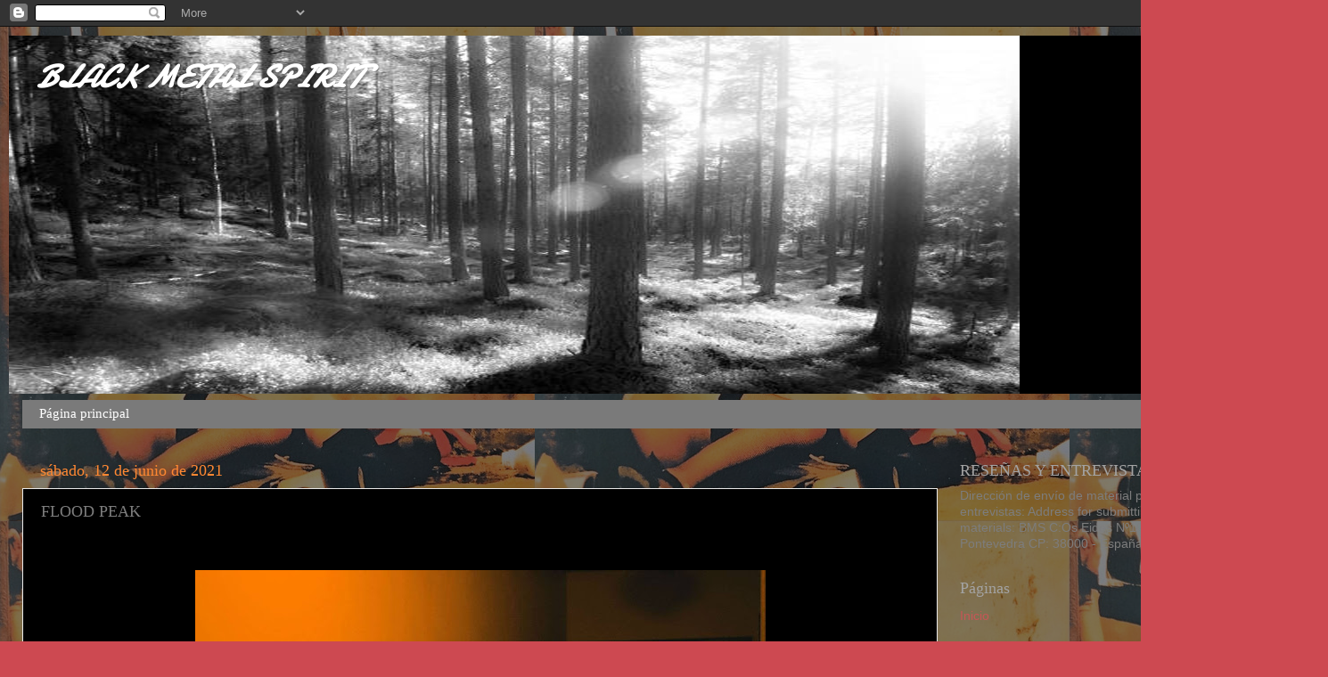

--- FILE ---
content_type: text/html; charset=UTF-8
request_url: https://www.blackmetalspirit.net/2021/06/flood-peak.html
body_size: 47963
content:
<!DOCTYPE html>
<html class='v2' dir='ltr' xmlns='http://www.w3.org/1999/xhtml' xmlns:b='http://www.google.com/2005/gml/b' xmlns:data='http://www.google.com/2005/gml/data' xmlns:expr='http://www.google.com/2005/gml/expr'>
<head>
<link href='https://www.blogger.com/static/v1/widgets/335934321-css_bundle_v2.css' rel='stylesheet' type='text/css'/>
<!-- TradeDoubler site verification 2460664 -->
<meta content='width=1100' name='viewport'/>
<meta content='text/html; charset=UTF-8' http-equiv='Content-Type'/>
<meta content='blogger' name='generator'/>
<link href='https://www.blackmetalspirit.net/favicon.ico' rel='icon' type='image/x-icon'/>
<link href='http://www.blackmetalspirit.net/2021/06/flood-peak.html' rel='canonical'/>
<link rel="alternate" type="application/atom+xml" title="BLACK METAL SPIRIT - Atom" href="https://www.blackmetalspirit.net/feeds/posts/default" />
<link rel="alternate" type="application/rss+xml" title="BLACK METAL SPIRIT - RSS" href="https://www.blackmetalspirit.net/feeds/posts/default?alt=rss" />
<link rel="service.post" type="application/atom+xml" title="BLACK METAL SPIRIT - Atom" href="https://www.blogger.com/feeds/1218264541466892093/posts/default" />

<link rel="alternate" type="application/atom+xml" title="BLACK METAL SPIRIT - Atom" href="https://www.blackmetalspirit.net/feeds/8593186720533731588/comments/default" />
<!--Can't find substitution for tag [blog.ieCssRetrofitLinks]-->
<link href='https://blogger.googleusercontent.com/img/b/R29vZ2xl/AVvXsEjlgElm4wkGz_Tc7XhKgm4WiOfgCsfsFkpqwsNrBu5I4_FIgukqxwze5bwd6pFX6TO1iC0ho4roTuT-IqyWBVTWKu6mODYN2g5ogWL1h90C2Oegztx1uBUyPCpO3vgZktN-oi9RkbfCD4A/w640-h478/3540440600_photo.jpg' rel='image_src'/>
<meta content='http://www.blackmetalspirit.net/2021/06/flood-peak.html' property='og:url'/>
<meta content='FLOOD PEAK' property='og:title'/>
<meta content='' property='og:description'/>
<meta content='https://blogger.googleusercontent.com/img/b/R29vZ2xl/AVvXsEjlgElm4wkGz_Tc7XhKgm4WiOfgCsfsFkpqwsNrBu5I4_FIgukqxwze5bwd6pFX6TO1iC0ho4roTuT-IqyWBVTWKu6mODYN2g5ogWL1h90C2Oegztx1uBUyPCpO3vgZktN-oi9RkbfCD4A/w1200-h630-p-k-no-nu/3540440600_photo.jpg' property='og:image'/>
<title>BLACK METAL SPIRIT: FLOOD PEAK</title>
<style type='text/css'>@font-face{font-family:'Damion';font-style:normal;font-weight:400;font-display:swap;src:url(//fonts.gstatic.com/s/damion/v15/hv-XlzJ3KEUe_YZkZGw2EzJwV9J-.woff2)format('woff2');unicode-range:U+0100-02BA,U+02BD-02C5,U+02C7-02CC,U+02CE-02D7,U+02DD-02FF,U+0304,U+0308,U+0329,U+1D00-1DBF,U+1E00-1E9F,U+1EF2-1EFF,U+2020,U+20A0-20AB,U+20AD-20C0,U+2113,U+2C60-2C7F,U+A720-A7FF;}@font-face{font-family:'Damion';font-style:normal;font-weight:400;font-display:swap;src:url(//fonts.gstatic.com/s/damion/v15/hv-XlzJ3KEUe_YZkamw2EzJwVw.woff2)format('woff2');unicode-range:U+0000-00FF,U+0131,U+0152-0153,U+02BB-02BC,U+02C6,U+02DA,U+02DC,U+0304,U+0308,U+0329,U+2000-206F,U+20AC,U+2122,U+2191,U+2193,U+2212,U+2215,U+FEFF,U+FFFD;}</style>
<style id='page-skin-1' type='text/css'><!--
/*-----------------------------------------------
Blogger Template Style
Name:     Picture Window
Designer: Josh Peterson
URL:      www.noaesthetic.com
----------------------------------------------- */
/* Variable definitions
====================
<Variable name="keycolor" description="Main Color" type="color" default="#1a222a"/>
<Variable name="body.background" description="Body Background" type="background"
color="#cd4951" default="#111111 url(//themes.googleusercontent.com/image?id=1OACCYOE0-eoTRTfsBuX1NMN9nz599ufI1Jh0CggPFA_sK80AGkIr8pLtYRpNUKPmwtEa) repeat-x fixed top center"/>
<Group description="Page Text" selector="body">
<Variable name="body.font" description="Font" type="font"
default="normal normal 15px Arial, Tahoma, Helvetica, FreeSans, sans-serif"/>
<Variable name="body.text.color" description="Text Color" type="color" default="#333333"/>
</Group>
<Group description="Backgrounds" selector=".body-fauxcolumns-outer">
<Variable name="body.background.color" description="Outer Background" type="color" default="#296695"/>
<Variable name="header.background.color" description="Header Background" type="color" default="transparent"/>
<Variable name="post.background.color" description="Post Background" type="color" default="#ffffff"/>
</Group>
<Group description="Links" selector=".main-outer">
<Variable name="link.color" description="Link Color" type="color" default="#336699"/>
<Variable name="link.visited.color" description="Visited Color" type="color" default="#6699cc"/>
<Variable name="link.hover.color" description="Hover Color" type="color" default="#33aaff"/>
</Group>
<Group description="Blog Title" selector=".header h1">
<Variable name="header.font" description="Title Font" type="font"
default="normal normal 36px Arial, Tahoma, Helvetica, FreeSans, sans-serif"/>
<Variable name="header.text.color" description="Text Color" type="color" default="#ffffff" />
</Group>
<Group description="Tabs Text" selector=".tabs-inner .widget li a">
<Variable name="tabs.font" description="Font" type="font"
default="normal normal 15px Arial, Tahoma, Helvetica, FreeSans, sans-serif"/>
<Variable name="tabs.text.color" description="Text Color" type="color" default="#ffffff"/>
<Variable name="tabs.selected.text.color" description="Selected Color" type="color" default="#c75656"/>
</Group>
<Group description="Tabs Background" selector=".tabs-outer .PageList">
<Variable name="tabs.background.color" description="Background Color" type="color" default="transparent"/>
<Variable name="tabs.selected.background.color" description="Selected Color" type="color" default="transparent"/>
<Variable name="tabs.separator.color" description="Separator Color" type="color" default="transparent"/>
</Group>
<Group description="Post Title" selector="h3.post-title, .comments h4">
<Variable name="post.title.font" description="Title Font" type="font"
default="normal normal 18px Arial, Tahoma, Helvetica, FreeSans, sans-serif"/>
</Group>
<Group description="Date Header" selector=".date-header">
<Variable name="date.header.color" description="Text Color" type="color" default="#7d7d7d"/>
</Group>
<Group description="Post" selector=".post">
<Variable name="post.footer.text.color" description="Footer Text Color" type="color" default="#999999"/>
<Variable name="post.border.color" description="Border Color" type="color" default="#dddddd"/>
</Group>
<Group description="Gadgets" selector="h2">
<Variable name="widget.title.font" description="Title Font" type="font"
default="bold normal 13px Arial, Tahoma, Helvetica, FreeSans, sans-serif"/>
<Variable name="widget.title.text.color" description="Title Color" type="color" default="#888888"/>
</Group>
<Group description="Footer" selector=".footer-outer">
<Variable name="footer.text.color" description="Text Color" type="color" default="#cccccc"/>
<Variable name="footer.widget.title.text.color" description="Gadget Title Color" type="color" default="#aaaaaa"/>
</Group>
<Group description="Footer Links" selector=".footer-outer">
<Variable name="footer.link.color" description="Link Color" type="color" default="#99ccee"/>
<Variable name="footer.link.visited.color" description="Visited Color" type="color" default="#77aaee"/>
<Variable name="footer.link.hover.color" description="Hover Color" type="color" default="#33aaff"/>
</Group>
<Variable name="content.margin" description="Content Margin Top" type="length" default="20px"/>
<Variable name="content.padding" description="Content Padding" type="length" default="0"/>
<Variable name="content.background" description="Content Background" type="background"
default="transparent none repeat scroll top left"/>
<Variable name="content.border.radius" description="Content Border Radius" type="length" default="0"/>
<Variable name="content.shadow.spread" description="Content Shadow Spread" type="length" default="0"/>
<Variable name="header.padding" description="Header Padding" type="length" default="0"/>
<Variable name="header.background.gradient" description="Header Gradient" type="url"
default="none"/>
<Variable name="header.border.radius" description="Header Border Radius" type="length" default="0"/>
<Variable name="main.border.radius.top" description="Main Border Radius" type="length" default="20px"/>
<Variable name="footer.border.radius.top" description="Footer Border Radius Top" type="length" default="0"/>
<Variable name="footer.border.radius.bottom" description="Footer Border Radius Bottom" type="length" default="20px"/>
<Variable name="region.shadow.spread" description="Main and Footer Shadow Spread" type="length" default="3px"/>
<Variable name="region.shadow.offset" description="Main and Footer Shadow Offset" type="length" default="1px"/>
<Variable name="tabs.background.gradient" description="Tab Background Gradient" type="url" default="none"/>
<Variable name="tab.selected.background.gradient" description="Selected Tab Background" type="url"
default="url(//www.blogblog.com/1kt/transparent/white80.png)"/>
<Variable name="tab.background" description="Tab Background" type="background"
default="transparent url(//www.blogblog.com/1kt/transparent/black50.png) repeat scroll top left"/>
<Variable name="tab.border.radius" description="Tab Border Radius" type="length" default="10px" />
<Variable name="tab.first.border.radius" description="First Tab Border Radius" type="length" default="10px" />
<Variable name="tabs.border.radius" description="Tabs Border Radius" type="length" default="0" />
<Variable name="tabs.spacing" description="Tab Spacing" type="length" default=".25em"/>
<Variable name="tabs.margin.bottom" description="Tab Margin Bottom" type="length" default="0"/>
<Variable name="tabs.margin.sides" description="Tab Margin Sides" type="length" default="20px"/>
<Variable name="main.background" description="Main Background" type="background"
default="transparent url(//www.blogblog.com/1kt/transparent/white80.png) repeat scroll top left"/>
<Variable name="main.padding.sides" description="Main Padding Sides" type="length" default="20px"/>
<Variable name="footer.background" description="Footer Background" type="background"
default="transparent url(//www.blogblog.com/1kt/transparent/black50.png) repeat scroll top left"/>
<Variable name="post.margin.sides" description="Post Margin Sides" type="length" default="-20px"/>
<Variable name="post.border.radius" description="Post Border Radius" type="length" default="5px"/>
<Variable name="widget.title.text.transform" description="Widget Title Text Transform" type="string" default="uppercase"/>
<Variable name="mobile.background.overlay" description="Mobile Background Overlay" type="string"
default="transparent none repeat scroll top left"/>
<Variable name="startSide" description="Side where text starts in blog language" type="automatic" default="left"/>
<Variable name="endSide" description="Side where text ends in blog language" type="automatic" default="right"/>
*/
/* Content
----------------------------------------------- */
body {
font: normal normal 15px Arial, Tahoma, Helvetica, FreeSans, sans-serif;
color: #7d7d7d;
background: #cd4951 url(https://blogger.googleusercontent.com/img/a/AVvXsEj_gBtB0AJX2YZkgZHnZXNvNvrHVk_W4Qvuf8TQUikbfL44UI_F0GcX1SUiczQZ_278itBGGH2B38Jqp6StImvgYXkrd8VJc-j-10SxAkuSWlYi_pvD28nulf6WLXTUxoUjpJ6w73b0B0XecNopeeJuLL8tIRSdIkYjms5JCPPpHB2PbZFHMqtYnb4X4n4=s1600) repeat scroll top left;
}
html body .region-inner {
min-width: 0;
max-width: 100%;
width: auto;
}
.content-outer {
font-size: 90%;
}
a:link {
text-decoration:none;
color: #c75656;
}
a:visited {
text-decoration:none;
color: #d78888;
}
a:hover {
text-decoration:underline;
color: #ff606d;
}
.content-outer {
background: transparent url(//www.blogblog.com/1kt/transparent/black50.png) repeat scroll top left;
-moz-border-radius: 0;
-webkit-border-radius: 0;
-goog-ms-border-radius: 0;
border-radius: 0;
-moz-box-shadow: 0 0 3px rgba(0, 0, 0, .15);
-webkit-box-shadow: 0 0 3px rgba(0, 0, 0, .15);
-goog-ms-box-shadow: 0 0 3px rgba(0, 0, 0, .15);
box-shadow: 0 0 3px rgba(0, 0, 0, .15);
margin: 0 auto;
}
.content-inner {
padding: 10px;
}
/* Header
----------------------------------------------- */
.header-outer {
background: #000000 none repeat-x scroll top left;
_background-image: none;
color: #ffffff;
-moz-border-radius: 0;
-webkit-border-radius: 0;
-goog-ms-border-radius: 0;
border-radius: 0;
}
.Header img, .Header #header-inner {
-moz-border-radius: 0;
-webkit-border-radius: 0;
-goog-ms-border-radius: 0;
border-radius: 0;
}
.header-inner .Header .titlewrapper,
.header-inner .Header .descriptionwrapper {
padding-left: 30px;
padding-right: 30px;
}
.Header h1 {
font: italic bold 36px Damion;
text-shadow: 1px 1px 3px rgba(0, 0, 0, 0.3);
}
.Header h1 a {
color: #ffffff;
}
.Header .description {
font-size: 130%;
}
/* Tabs
----------------------------------------------- */
.tabs-inner {
margin: .5em 15px 1em;
padding: 0;
}
.tabs-inner .section {
margin: 0;
}
.tabs-inner .widget ul {
padding: 0;
background: #7a7a7a none repeat scroll bottom;
-moz-border-radius: 0;
-webkit-border-radius: 0;
-goog-ms-border-radius: 0;
border-radius: 0;
}
.tabs-inner .widget li {
border: none;
}
.tabs-inner .widget li a {
display: inline-block;
padding: .5em 1em;
margin-right: 0;
color: #ffffff;
font: normal normal 15px Georgia, Utopia, 'Palatino Linotype', Palatino, serif;
-moz-border-radius: 0 0 0 0;
-webkit-border-top-left-radius: 0;
-webkit-border-top-right-radius: 0;
-goog-ms-border-radius: 0 0 0 0;
border-radius: 0 0 0 0;
background: transparent none no-repeat scroll top left;
border-right: 1px solid #7a7a7a;
}
.tabs-inner .widget li:first-child a {
padding-left: 1.25em;
-moz-border-radius-topleft: 0;
-moz-border-radius-bottomleft: 0;
-webkit-border-top-left-radius: 0;
-webkit-border-bottom-left-radius: 0;
-goog-ms-border-top-left-radius: 0;
-goog-ms-border-bottom-left-radius: 0;
border-top-left-radius: 0;
border-bottom-left-radius: 0;
}
.tabs-inner .widget li.selected a,
.tabs-inner .widget li a:hover {
position: relative;
z-index: 1;
background: #7a7a7a none repeat scroll bottom;
color: #336699;
-moz-box-shadow: 0 0 0 rgba(0, 0, 0, .15);
-webkit-box-shadow: 0 0 0 rgba(0, 0, 0, .15);
-goog-ms-box-shadow: 0 0 0 rgba(0, 0, 0, .15);
box-shadow: 0 0 0 rgba(0, 0, 0, .15);
}
/* Headings
----------------------------------------------- */
h2 {
font: normal normal 18px Georgia, Utopia, 'Palatino Linotype', Palatino, serif;
text-transform: none;
color: #a3a3a3;
margin: .5em 0;
}
/* Main
----------------------------------------------- */
.main-outer {
background: transparent none repeat scroll top center;
-moz-border-radius: 0 0 0 0;
-webkit-border-top-left-radius: 0;
-webkit-border-top-right-radius: 0;
-webkit-border-bottom-left-radius: 0;
-webkit-border-bottom-right-radius: 0;
-goog-ms-border-radius: 0 0 0 0;
border-radius: 0 0 0 0;
-moz-box-shadow: 0 0 0 rgba(0, 0, 0, .15);
-webkit-box-shadow: 0 0 0 rgba(0, 0, 0, .15);
-goog-ms-box-shadow: 0 0 0 rgba(0, 0, 0, .15);
box-shadow: 0 0 0 rgba(0, 0, 0, .15);
}
.main-inner {
padding: 15px 20px 20px;
}
.main-inner .column-center-inner {
padding: 0 0;
}
.main-inner .column-left-inner {
padding-left: 0;
}
.main-inner .column-right-inner {
padding-right: 0;
}
/* Posts
----------------------------------------------- */
h3.post-title {
margin: 0;
font: normal normal 18px Georgia, Utopia, 'Palatino Linotype', Palatino, serif;
}
.comments h4 {
margin: 1em 0 0;
font: normal normal 18px Georgia, Utopia, 'Palatino Linotype', Palatino, serif;
}
.date-header span {
color: #ff8832;
}
.post-outer {
background-color: #000000;
border: solid 1px #e9e9e9;
-moz-border-radius: 0;
-webkit-border-radius: 0;
border-radius: 0;
-goog-ms-border-radius: 0;
padding: 15px 20px;
margin: 0 -20px 20px;
}
.post-body {
line-height: 1.4;
font-size: 110%;
position: relative;
}
.post-header {
margin: 0 0 1.5em;
color: #afafaf;
line-height: 1.6;
}
.post-footer {
margin: .5em 0 0;
color: #afafaf;
line-height: 1.6;
}
#blog-pager {
font-size: 140%
}
#comments .comment-author {
padding-top: 1.5em;
border-top: dashed 1px #ccc;
border-top: dashed 1px rgba(128, 128, 128, .5);
background-position: 0 1.5em;
}
#comments .comment-author:first-child {
padding-top: 0;
border-top: none;
}
.avatar-image-container {
margin: .2em 0 0;
}
/* Comments
----------------------------------------------- */
.comments .comments-content .icon.blog-author {
background-repeat: no-repeat;
background-image: url([data-uri]);
}
.comments .comments-content .loadmore a {
border-top: 1px solid #ff606d;
border-bottom: 1px solid #ff606d;
}
.comments .continue {
border-top: 2px solid #ff606d;
}
/* Widgets
----------------------------------------------- */
.widget ul, .widget #ArchiveList ul.flat {
padding: 0;
list-style: none;
}
.widget ul li, .widget #ArchiveList ul.flat li {
border-top: dashed 1px #ccc;
border-top: dashed 1px rgba(128, 128, 128, .5);
}
.widget ul li:first-child, .widget #ArchiveList ul.flat li:first-child {
border-top: none;
}
.widget .post-body ul {
list-style: disc;
}
.widget .post-body ul li {
border: none;
}
/* Footer
----------------------------------------------- */
.footer-outer {
color:#dadada;
background: transparent none repeat scroll top center;
-moz-border-radius: 0 0 0 0;
-webkit-border-top-left-radius: 0;
-webkit-border-top-right-radius: 0;
-webkit-border-bottom-left-radius: 0;
-webkit-border-bottom-right-radius: 0;
-goog-ms-border-radius: 0 0 0 0;
border-radius: 0 0 0 0;
-moz-box-shadow: 0 0 0 rgba(0, 0, 0, .15);
-webkit-box-shadow: 0 0 0 rgba(0, 0, 0, .15);
-goog-ms-box-shadow: 0 0 0 rgba(0, 0, 0, .15);
box-shadow: 0 0 0 rgba(0, 0, 0, .15);
}
.footer-inner {
padding: 10px 20px 20px;
}
.footer-outer a {
color: #f2b2b9;
}
.footer-outer a:visited {
color: #f29c96;
}
.footer-outer a:hover {
color: #ff606d;
}
.footer-outer .widget h2 {
color: #bdbdbd;
}
/* Mobile
----------------------------------------------- */
html body.mobile {
height: auto;
}
html body.mobile {
min-height: 480px;
background-size: 100% auto;
}
.mobile .body-fauxcolumn-outer {
background: transparent none repeat scroll top left;
}
html .mobile .mobile-date-outer, html .mobile .blog-pager {
border-bottom: none;
background: transparent none repeat scroll top center;
margin-bottom: 10px;
}
.mobile .date-outer {
background: transparent none repeat scroll top center;
}
.mobile .header-outer, .mobile .main-outer,
.mobile .post-outer, .mobile .footer-outer {
-moz-border-radius: 0;
-webkit-border-radius: 0;
-goog-ms-border-radius: 0;
border-radius: 0;
}
.mobile .content-outer,
.mobile .main-outer,
.mobile .post-outer {
background: inherit;
border: none;
}
.mobile .content-outer {
font-size: 100%;
}
.mobile-link-button {
background-color: #c75656;
}
.mobile-link-button a:link, .mobile-link-button a:visited {
color: #000000;
}
.mobile-index-contents {
color: #7d7d7d;
}
.mobile .tabs-inner .PageList .widget-content {
background: #7a7a7a none repeat scroll bottom;
color: #336699;
}
.mobile .tabs-inner .PageList .widget-content .pagelist-arrow {
border-left: 1px solid #7a7a7a;
}

--></style>
<style id='template-skin-1' type='text/css'><!--
body {
min-width: 1490px;
}
.content-outer, .content-fauxcolumn-outer, .region-inner {
min-width: 1490px;
max-width: 1490px;
_width: 1490px;
}
.main-inner .columns {
padding-left: 0px;
padding-right: 413px;
}
.main-inner .fauxcolumn-center-outer {
left: 0px;
right: 413px;
/* IE6 does not respect left and right together */
_width: expression(this.parentNode.offsetWidth -
parseInt("0px") -
parseInt("413px") + 'px');
}
.main-inner .fauxcolumn-left-outer {
width: 0px;
}
.main-inner .fauxcolumn-right-outer {
width: 413px;
}
.main-inner .column-left-outer {
width: 0px;
right: 100%;
margin-left: -0px;
}
.main-inner .column-right-outer {
width: 413px;
margin-right: -413px;
}
#layout {
min-width: 0;
}
#layout .content-outer {
min-width: 0;
width: 800px;
}
#layout .region-inner {
min-width: 0;
width: auto;
}
--></style>
<script type='text/javascript'>
        (function(i,s,o,g,r,a,m){i['GoogleAnalyticsObject']=r;i[r]=i[r]||function(){
        (i[r].q=i[r].q||[]).push(arguments)},i[r].l=1*new Date();a=s.createElement(o),
        m=s.getElementsByTagName(o)[0];a.async=1;a.src=g;m.parentNode.insertBefore(a,m)
        })(window,document,'script','https://www.google-analytics.com/analytics.js','ga');
        ga('create', 'UA-42702111-1', 'auto', 'blogger');
        ga('blogger.send', 'pageview');
      </script>
<link href='https://www.blogger.com/dyn-css/authorization.css?targetBlogID=1218264541466892093&amp;zx=3846cff2-4df1-4312-b85f-1348882ffa9a' media='none' onload='if(media!=&#39;all&#39;)media=&#39;all&#39;' rel='stylesheet'/><noscript><link href='https://www.blogger.com/dyn-css/authorization.css?targetBlogID=1218264541466892093&amp;zx=3846cff2-4df1-4312-b85f-1348882ffa9a' rel='stylesheet'/></noscript>
<meta name='google-adsense-platform-account' content='ca-host-pub-1556223355139109'/>
<meta name='google-adsense-platform-domain' content='blogspot.com'/>

<!-- data-ad-client=ca-pub-3808004821099895 -->

</head>
<body class='loading'>
<div class='navbar section' id='navbar'><div class='widget Navbar' data-version='1' id='Navbar1'><script type="text/javascript">
    function setAttributeOnload(object, attribute, val) {
      if(window.addEventListener) {
        window.addEventListener('load',
          function(){ object[attribute] = val; }, false);
      } else {
        window.attachEvent('onload', function(){ object[attribute] = val; });
      }
    }
  </script>
<div id="navbar-iframe-container"></div>
<script type="text/javascript" src="https://apis.google.com/js/platform.js"></script>
<script type="text/javascript">
      gapi.load("gapi.iframes:gapi.iframes.style.bubble", function() {
        if (gapi.iframes && gapi.iframes.getContext) {
          gapi.iframes.getContext().openChild({
              url: 'https://www.blogger.com/navbar/1218264541466892093?po\x3d8593186720533731588\x26origin\x3dhttps://www.blackmetalspirit.net',
              where: document.getElementById("navbar-iframe-container"),
              id: "navbar-iframe"
          });
        }
      });
    </script><script type="text/javascript">
(function() {
var script = document.createElement('script');
script.type = 'text/javascript';
script.src = '//pagead2.googlesyndication.com/pagead/js/google_top_exp.js';
var head = document.getElementsByTagName('head')[0];
if (head) {
head.appendChild(script);
}})();
</script>
</div></div>
<div class='body-fauxcolumns'>
<div class='fauxcolumn-outer body-fauxcolumn-outer'>
<div class='cap-top'>
<div class='cap-left'></div>
<div class='cap-right'></div>
</div>
<div class='fauxborder-left'>
<div class='fauxborder-right'></div>
<div class='fauxcolumn-inner'>
</div>
</div>
<div class='cap-bottom'>
<div class='cap-left'></div>
<div class='cap-right'></div>
</div>
</div>
</div>
<div class='content'>
<div class='content-fauxcolumns'>
<div class='fauxcolumn-outer content-fauxcolumn-outer'>
<div class='cap-top'>
<div class='cap-left'></div>
<div class='cap-right'></div>
</div>
<div class='fauxborder-left'>
<div class='fauxborder-right'></div>
<div class='fauxcolumn-inner'>
</div>
</div>
<div class='cap-bottom'>
<div class='cap-left'></div>
<div class='cap-right'></div>
</div>
</div>
</div>
<div class='content-outer'>
<div class='content-cap-top cap-top'>
<div class='cap-left'></div>
<div class='cap-right'></div>
</div>
<div class='fauxborder-left content-fauxborder-left'>
<div class='fauxborder-right content-fauxborder-right'></div>
<div class='content-inner'>
<header>
<div class='header-outer'>
<div class='header-cap-top cap-top'>
<div class='cap-left'></div>
<div class='cap-right'></div>
</div>
<div class='fauxborder-left header-fauxborder-left'>
<div class='fauxborder-right header-fauxborder-right'></div>
<div class='region-inner header-inner'>
<div class='header section' id='header'><div class='widget Header' data-version='1' id='Header1'>
<div id='header-inner' style='background-image: url("https://blogger.googleusercontent.com/img/b/R29vZ2xl/AVvXsEisX8ihfCghucrq9a0iEGEhKY21wKJO_2Ro6lwiTtkj-dMQdFc84JTykapPmCpjF1brlUwkHJ13vE_guaOwK8qXuY_WaVLaALeO9iDMi_6XIY3P78-VaMErrlpI_ZA8rXvAYbhs085reuF-/s1148/l%255B2%255D.jpg"); background-position: left; min-height: 402px; _height: 402px; background-repeat: no-repeat; '>
<div class='titlewrapper' style='background: transparent'>
<h1 class='title' style='background: transparent; border-width: 0px'>
<a href='https://www.blackmetalspirit.net/'>
BLACK METAL SPIRIT
</a>
</h1>
</div>
<div class='descriptionwrapper'>
<p class='description'><span>
</span></p>
</div>
</div>
</div></div>
</div>
</div>
<div class='header-cap-bottom cap-bottom'>
<div class='cap-left'></div>
<div class='cap-right'></div>
</div>
</div>
</header>
<div class='tabs-outer'>
<div class='tabs-cap-top cap-top'>
<div class='cap-left'></div>
<div class='cap-right'></div>
</div>
<div class='fauxborder-left tabs-fauxborder-left'>
<div class='fauxborder-right tabs-fauxborder-right'></div>
<div class='region-inner tabs-inner'>
<div class='tabs section' id='crosscol'><div class='widget PageList' data-version='1' id='PageList1'>
<h2>Páginas</h2>
<div class='widget-content'>
<ul>
<li>
<a href='https://www.blackmetalspirit.net/'>Página principal</a>
</li>
</ul>
<div class='clear'></div>
</div>
</div></div>
<div class='tabs no-items section' id='crosscol-overflow'></div>
</div>
</div>
<div class='tabs-cap-bottom cap-bottom'>
<div class='cap-left'></div>
<div class='cap-right'></div>
</div>
</div>
<div class='main-outer'>
<div class='main-cap-top cap-top'>
<div class='cap-left'></div>
<div class='cap-right'></div>
</div>
<div class='fauxborder-left main-fauxborder-left'>
<div class='fauxborder-right main-fauxborder-right'></div>
<div class='region-inner main-inner'>
<div class='columns fauxcolumns'>
<div class='fauxcolumn-outer fauxcolumn-center-outer'>
<div class='cap-top'>
<div class='cap-left'></div>
<div class='cap-right'></div>
</div>
<div class='fauxborder-left'>
<div class='fauxborder-right'></div>
<div class='fauxcolumn-inner'>
</div>
</div>
<div class='cap-bottom'>
<div class='cap-left'></div>
<div class='cap-right'></div>
</div>
</div>
<div class='fauxcolumn-outer fauxcolumn-left-outer'>
<div class='cap-top'>
<div class='cap-left'></div>
<div class='cap-right'></div>
</div>
<div class='fauxborder-left'>
<div class='fauxborder-right'></div>
<div class='fauxcolumn-inner'>
</div>
</div>
<div class='cap-bottom'>
<div class='cap-left'></div>
<div class='cap-right'></div>
</div>
</div>
<div class='fauxcolumn-outer fauxcolumn-right-outer'>
<div class='cap-top'>
<div class='cap-left'></div>
<div class='cap-right'></div>
</div>
<div class='fauxborder-left'>
<div class='fauxborder-right'></div>
<div class='fauxcolumn-inner'>
</div>
</div>
<div class='cap-bottom'>
<div class='cap-left'></div>
<div class='cap-right'></div>
</div>
</div>
<!-- corrects IE6 width calculation -->
<div class='columns-inner'>
<div class='column-center-outer'>
<div class='column-center-inner'>
<div class='main section' id='main'><div class='widget Blog' data-version='1' id='Blog1'>
<div class='blog-posts hfeed'>
<!--Can't find substitution for tag [defaultAdStart]-->

          <div class="date-outer">
        
<h2 class='date-header'><span>sábado, 12 de junio de 2021</span></h2>

          <div class="date-posts">
        
<div class='post-outer'>
<div class='post hentry uncustomized-post-template' itemprop='blogPost' itemscope='itemscope' itemtype='http://schema.org/BlogPosting'>
<meta content='https://blogger.googleusercontent.com/img/b/R29vZ2xl/AVvXsEjlgElm4wkGz_Tc7XhKgm4WiOfgCsfsFkpqwsNrBu5I4_FIgukqxwze5bwd6pFX6TO1iC0ho4roTuT-IqyWBVTWKu6mODYN2g5ogWL1h90C2Oegztx1uBUyPCpO3vgZktN-oi9RkbfCD4A/w640-h478/3540440600_photo.jpg' itemprop='image_url'/>
<meta content='1218264541466892093' itemprop='blogId'/>
<meta content='8593186720533731588' itemprop='postId'/>
<a name='8593186720533731588'></a>
<h3 class='post-title entry-title' itemprop='name'>
FLOOD PEAK
</h3>
<div class='post-header'>
<div class='post-header-line-1'></div>
</div>
<div class='post-body entry-content' id='post-body-8593186720533731588' itemprop='description articleBody'>
<p style="text-align: justify;">&nbsp;</p><div class="separator" style="clear: both; text-align: center;"><a href="https://blogger.googleusercontent.com/img/b/R29vZ2xl/AVvXsEjlgElm4wkGz_Tc7XhKgm4WiOfgCsfsFkpqwsNrBu5I4_FIgukqxwze5bwd6pFX6TO1iC0ho4roTuT-IqyWBVTWKu6mODYN2g5ogWL1h90C2Oegztx1uBUyPCpO3vgZktN-oi9RkbfCD4A/s1200/3540440600_photo.jpg" style="margin-left: 1em; margin-right: 1em;"><img border="0" data-original-height="896" data-original-width="1200" height="478" src="https://blogger.googleusercontent.com/img/b/R29vZ2xl/AVvXsEjlgElm4wkGz_Tc7XhKgm4WiOfgCsfsFkpqwsNrBu5I4_FIgukqxwze5bwd6pFX6TO1iC0ho4roTuT-IqyWBVTWKu6mODYN2g5ogWL1h90C2Oegztx1uBUyPCpO3vgZktN-oi9RkbfCD4A/w640-h478/3540440600_photo.jpg" width="640" /></a></div><br /><p></p><p><b>Origen: </b>E.E.U.U.,&nbsp;Portland</p><p><b>Formados: </b>2017</p><p><b>Estilo:&nbsp;</b>Blackened sludge metal</p><p><b>Temática: ?</b></p><p><b>Enlaces:&nbsp;<a href="https://floodpeak.bandcamp.com/" target="_blank">Bandcamp</a>,&nbsp;<a href="https://www.facebook.com/floodpeakband/" target="_blank">facebook</a>,&nbsp;<a href="https://www.instagram.com/floodpeakband/" target="_blank">instagram</a>&nbsp;y&nbsp;<a href="https://open.spotify.com/artist/2bJ6HNsGFUGAxA8N5wxcNe" target="_blank">spotify</a></b></p><p><b>Miembros:</b></p><p></p><ul style="text-align: left;"><li>Dylan<span style="white-space: pre;">	</span>Batería</li><li>Peter<span style="white-space: pre;">	</span>Guitarra y voces</li><li>Pierre<span style="white-space: pre;">	</span>Bajo</li></ul><div><b>Discografía:</b></div><p></p><div><ul style="text-align: left;"><li><span style="color: #fcff01;">Plagued by Sufferers<span style="white-space: pre;">	</span>CD<span style="white-space: pre;">	</span>2018<span style="white-space: pre;">	</span></span></li><li><span style="color: #04ff00;">Fixed Ritual<span style="white-space: pre;">	</span>EP<span style="white-space: pre;">	</span>2021</span></li></ul><div style="text-align: center;"><span style="color: #04ff00; font-size: large;"><b><u>FIXED RITUAL (2021)</u></b></span></div></div><div style="text-align: justify;">Después de la edición de hace casi tres años de su primer álbum, los estadounidenses regresan con cinco nuevo temas en formato EP que perfectamente podrían funcionar como un álbum y en donde se aprecia cierta madurez y concreción en el sonido con respecto a "Plagued by Sufferers". El EP transcurre entre la densidad y la pesadez de los riffs profundos de guitarra en donde el sludge metal se muestra como el elemento fundamental de sonido de esta propuesta en donde abundan algunas disonancias, cambios de registro imprevisibles y sobre todo un ritmo lento, pastoso y enfermizo que acaba por mancillar la conciencia y ele estado de ánimo del oyente. Algunos pasajes más "claros" que pueden traernos reminiscencias al post-rock y un cierto aire a arrebatos hardcore cuando la rabia se desata, así como pinceladas de estilos como el black, son lo más alejados que vamos a estar de post y el sludge. La extensa duración de los temas, en la mayoría de los casos, nos pueden ofrecer desarrollos largos que van encaminados a ofrecer una sensación de desazón muy acorde con lo expuesto por bandas como Neurosis en su momento. Las voces no juegan un papel realmente importante en el conjunto, teniendo más peso los instrumentos, sin embargo si que aportan un tono de desesperación y rabia a partes iguales. (7,8).</div><div style="text-align: justify;"><br /></div><div class="separator" style="clear: both; text-align: center;"><a href="https://blogger.googleusercontent.com/img/b/R29vZ2xl/AVvXsEjYXHzN9xInfdzgedykrQ5F_1NQmfp5ibg1i0C6FJ50jc25ETKHDh1Gof9xD5-YETf1le1iMD5t2q92GqQLBO2GahOxKBoBF4gLfq5Cx8RhfVyeYxDpmwD7iQDPIyBGranHcy6-gIUwUUE/s700/905044.jpg" style="margin-left: 1em; margin-right: 1em;"><img border="0" data-original-height="700" data-original-width="700" height="320" src="https://blogger.googleusercontent.com/img/b/R29vZ2xl/AVvXsEjYXHzN9xInfdzgedykrQ5F_1NQmfp5ibg1i0C6FJ50jc25ETKHDh1Gof9xD5-YETf1le1iMD5t2q92GqQLBO2GahOxKBoBF4gLfq5Cx8RhfVyeYxDpmwD7iQDPIyBGranHcy6-gIUwUUE/s320/905044.jpg" /></a></div><div class="separator" style="clear: both; text-align: center;"><br /></div><div class="separator" style="clear: both; text-align: center;"><div class="separator" style="clear: both;"><br /></div><div class="separator" style="clear: both;"><a href="https://www.facebook.com/animarecordings/" target="_blank">ANIMA Recordings</a></div><div class="separator" style="clear: both;"><br /></div><div class="separator" style="clear: both;"><div class="separator" style="clear: both;">1.<span style="white-space: pre;">	</span>Urnfield<span style="white-space: pre;">	</span>04:51<span style="white-space: pre;">	</span></div><div class="separator" style="clear: both;">&nbsp;<span style="font-size: x-small;">Footsteps are accompanied by the scraping</span></div><div class="separator" style="clear: both;"><span style="font-size: x-small;">Of the lifeless body I&#8217;m dragging</span></div><div class="separator" style="clear: both;"><span style="font-size: x-small;">This is all for you</span></div><div class="separator" style="clear: both;"><span style="font-size: x-small;">We will fall for you</span></div><div class="separator" style="clear: both;"><span style="font-size: x-small;">I can&#8217;t hurt if I no longer exist</span></div><div class="separator" style="clear: both;"><span style="font-size: x-small;">Place my back at the base of the coffin</span></div><div class="separator" style="clear: both;"><span style="font-size: x-small;">Bury myself</span></div><div class="separator" style="clear: both;"><span style="font-size: x-small;">Conceal the blight</span></div><div class="separator" style="clear: both;">2.<span style="white-space: pre;">	</span>Salve Curator<span style="white-space: pre;">	</span>04:19<span style="white-space: pre;">	</span></div><div class="separator" style="clear: both;">&nbsp;<span style="font-size: x-small;"> I hear you calling but there&#8217;s nothing</span></div><div class="separator" style="clear: both;"><span style="font-size: x-small;">That can pull me out from the earth</span></div><div class="separator" style="clear: both;"><span style="font-size: x-small;">The dirt in my eyes</span></div><div class="separator" style="clear: both;"><span style="font-size: x-small;">Keeps them from closing tight</span></div><div class="separator" style="clear: both;"><span style="font-size: x-small;">My need to breathe has grown faint</span></div><div class="separator" style="clear: both;"><span style="font-size: x-small;">Make me something, curate anything</span></div><div class="separator" style="clear: both;"><span style="font-size: x-small;">That brings back a true warmth</span></div><div class="separator" style="clear: both;">3.<span style="white-space: pre;">	</span>Feral Wraiths<span style="white-space: pre;">	</span>05:23<span style="white-space: pre;">	</span></div><div class="separator" style="clear: both;">&nbsp;<span style="font-size: x-small;">We were their keepers</span></div><div class="separator" style="clear: both;"><span style="font-size: x-small;">Their ignorant captors</span></div><div class="separator" style="clear: both;"><span style="font-size: x-small;">Lying in wait, they found a way</span></div><div class="separator" style="clear: both;"><span style="font-size: x-small;">Withered and hungry for despair</span></div><div class="separator" style="clear: both;"><span style="font-size: x-small;">The night pales as their backdrop</span></div><div class="separator" style="clear: both;"><span style="font-size: x-small;">Gloom consumes like starving wolves</span></div><div class="separator" style="clear: both;"><span style="font-size: x-small;">As their sounds disperse</span></div><div class="separator" style="clear: both;"><span style="font-size: x-small;">Shrieks flood the city</span></div><div class="separator" style="clear: both;"><span style="font-size: x-small;">And submerge our souls</span></div><div class="separator" style="clear: both;">4.<span style="white-space: pre;">	</span>Way of the Sea<span style="white-space: pre;">	</span>06:44<span style="white-space: pre;">	</span></div><div class="separator" style="clear: both;">&nbsp; <span style="font-size: x-small;">We&#8217;ve sewn rocks under our skin</span></div><div class="separator" style="clear: both;"><span style="font-size: x-small;">The only beauty within</span></div><div class="separator" style="clear: both;"><span style="font-size: x-small;">My hands are too heavy</span></div><div class="separator" style="clear: both;"><span style="font-size: x-small;">To keep me above water</span></div><div class="separator" style="clear: both;"><span style="font-size: x-small;">The sinking is what keeps us</span></div><div class="separator" style="clear: both;"><span style="font-size: x-small;">From making our way back</span></div><div class="separator" style="clear: both;"><span style="font-size: x-small;">I want the salt to wake me</span></div><div class="separator" style="clear: both;"><span style="font-size: x-small;">As it pours into my open wounds</span></div><div class="separator" style="clear: both;">5.<span style="white-space: pre;">	</span>Sectarian Hilt<span style="white-space: pre;">	</span>08:57</div><div class="separator" style="clear: both;"><span style="font-size: x-small;">Refuting silence, inciting violence
We have become uniquely distant
Reckless species unable to make a way
Take this life, dig up the earth
Bury it deep within the dirt
The filth the hurt, it sinks our worth
Unbearable needs hail the end
The fog recedes around the bends
And to my knees, I am the failure</span><span style="white-space: pre;">	</span>&nbsp;&nbsp;</div><div class="separator" style="clear: both;">&nbsp;<span style="white-space: pre;">	</span>30:14</div><div class="separator" style="clear: both;"><br /></div><div class="separator" style="clear: both;"><span style="white-space: pre;">	</span></div></div></div>
<div style="text-align: center;"><iframe seamless="" src="https://bandcamp.com/EmbeddedPlayer/album=2039584400/size=large/bgcol=333333/linkcol=2ebd35/transparent=true/" style="border: 0; height: 621px; width: 350px;"><a href="https://floodpeak.bandcamp.com/album/fixed-ritual">Fixed Ritual by Flood Peak</a></iframe></div><div style="text-align: center;"><br /></div><div style="text-align: center;"><br /></div><div style="text-align: center;"><div class="separator" style="clear: both; text-align: center;"><br /></div><div class="separator" style="clear: both; text-align: center;"><a href="http://www.blackmetalspiritstore.com/" style="margin-left: 1em; margin-right: 1em;" target="_blank"><img border="0" data-original-height="1024" data-original-width="1024" height="200" src="https://blogger.googleusercontent.com/img/b/R29vZ2xl/AVvXsEjBTf30qgpbvVDTB7OgPxQ7opOdCwri8CmlisRCYmIpG2zQq6ubT9iTDDO2kNCP8rQF_HzSiD03mMoKMOHCiBt9dOurBvmIF052aJdV-H3E7oxpTYqux95c1ulGaiql2QqSBpW3Yy3ju6M/w200-h200/LOGO+SELLO+copia.jpg" width="200" /></a></div><br /><div class="separator" style="clear: both; text-align: center;"><br /></div><br /><b style="font-size: x-large;"><br /></b></div>
<div style='clear: both;'></div>
</div>
<div class='post-footer'>
<div class='post-footer-line post-footer-line-1'>
<span class='post-author vcard'>
Publicado por
<span class='fn' itemprop='author' itemscope='itemscope' itemtype='http://schema.org/Person'>
<meta content='https://www.blogger.com/profile/13797004955781196082' itemprop='url'/>
<a class='g-profile' href='https://www.blogger.com/profile/13797004955781196082' rel='author' title='author profile'>
<span itemprop='name'>BMS</span>
</a>
</span>
</span>
<span class='post-timestamp'>
en
<meta content='http://www.blackmetalspirit.net/2021/06/flood-peak.html' itemprop='url'/>
<a class='timestamp-link' href='https://www.blackmetalspirit.net/2021/06/flood-peak.html' rel='bookmark' title='permanent link'><abbr class='published' itemprop='datePublished' title='2021-06-12T10:50:00+02:00'>10:50</abbr></a>
</span>
<span class='reaction-buttons'>
</span>
<span class='star-ratings'>
</span>
<span class='post-comment-link'>
</span>
<span class='post-backlinks post-comment-link'>
</span>
<span class='post-icons'>
<span class='item-action'>
<a href='https://www.blogger.com/email-post/1218264541466892093/8593186720533731588' title='Enviar entrada por correo electrónico'>
<img alt="" class="icon-action" height="13" src="//img1.blogblog.com/img/icon18_email.gif" width="18">
</a>
</span>
<span class='item-control blog-admin pid-1440941494'>
<a href='https://www.blogger.com/post-edit.g?blogID=1218264541466892093&postID=8593186720533731588&from=pencil' title='Editar entrada'>
<img alt="" class="icon-action" height="18" src="//img2.blogblog.com/img/icon18_edit_allbkg.gif" width="18">
</a>
</span>
</span>
<div class='post-share-buttons goog-inline-block'>
<a class='goog-inline-block share-button sb-email' href='https://www.blogger.com/share-post.g?blogID=1218264541466892093&postID=8593186720533731588&target=email' target='_blank' title='Enviar por correo electrónico'><span class='share-button-link-text'>Enviar por correo electrónico</span></a><a class='goog-inline-block share-button sb-blog' href='https://www.blogger.com/share-post.g?blogID=1218264541466892093&postID=8593186720533731588&target=blog' onclick='window.open(this.href, "_blank", "height=270,width=475"); return false;' target='_blank' title='Escribe un blog'><span class='share-button-link-text'>Escribe un blog</span></a><a class='goog-inline-block share-button sb-twitter' href='https://www.blogger.com/share-post.g?blogID=1218264541466892093&postID=8593186720533731588&target=twitter' target='_blank' title='Compartir en X'><span class='share-button-link-text'>Compartir en X</span></a><a class='goog-inline-block share-button sb-facebook' href='https://www.blogger.com/share-post.g?blogID=1218264541466892093&postID=8593186720533731588&target=facebook' onclick='window.open(this.href, "_blank", "height=430,width=640"); return false;' target='_blank' title='Compartir con Facebook'><span class='share-button-link-text'>Compartir con Facebook</span></a><a class='goog-inline-block share-button sb-pinterest' href='https://www.blogger.com/share-post.g?blogID=1218264541466892093&postID=8593186720533731588&target=pinterest' target='_blank' title='Compartir en Pinterest'><span class='share-button-link-text'>Compartir en Pinterest</span></a>
</div>
</div>
<div class='post-footer-line post-footer-line-2'>
<span class='post-labels'>
Etiquetas:
<a href='https://www.blackmetalspirit.net/search/label/FLOOD%20PEAK' rel='tag'>FLOOD PEAK</a>
</span>
</div>
<div class='post-footer-line post-footer-line-3'>
<span class='post-location'>
</span>
</div>
</div>
</div>
<div class='comments' id='comments'>
<a name='comments'></a>
<h4>No hay comentarios:</h4>
<div id='Blog1_comments-block-wrapper'>
<dl class='avatar-comment-indent' id='comments-block'>
</dl>
</div>
<p class='comment-footer'>
<div class='comment-form'>
<a name='comment-form'></a>
<h4 id='comment-post-message'>Publicar un comentario</h4>
<p>
</p>
<a href='https://www.blogger.com/comment/frame/1218264541466892093?po=8593186720533731588&hl=es&saa=85391&origin=https://www.blackmetalspirit.net' id='comment-editor-src'></a>
<iframe allowtransparency='true' class='blogger-iframe-colorize blogger-comment-from-post' frameborder='0' height='410' id='comment-editor' name='comment-editor' src='' width='100%'></iframe>
<!--Can't find substitution for tag [post.friendConnectJs]-->
<script src='https://www.blogger.com/static/v1/jsbin/2830521187-comment_from_post_iframe.js' type='text/javascript'></script>
<script type='text/javascript'>
      BLOG_CMT_createIframe('https://www.blogger.com/rpc_relay.html', '0');
    </script>
</div>
</p>
<div id='backlinks-container'>
<div id='Blog1_backlinks-container'>
</div>
</div>
</div>
</div>

        </div></div>
      
<!--Can't find substitution for tag [adEnd]-->
</div>
<div class='blog-pager' id='blog-pager'>
<span id='blog-pager-newer-link'>
<a class='blog-pager-newer-link' href='https://www.blackmetalspirit.net/2021/06/grave-gnosis.html' id='Blog1_blog-pager-newer-link' title='Entrada más reciente'>Entrada más reciente</a>
</span>
<span id='blog-pager-older-link'>
<a class='blog-pager-older-link' href='https://www.blackmetalspirit.net/2021/06/grabunhold.html' id='Blog1_blog-pager-older-link' title='Entrada antigua'>Entrada antigua</a>
</span>
<a class='home-link' href='https://www.blackmetalspirit.net/'>Inicio</a>
</div>
<div class='clear'></div>
<div class='post-feeds'>
<div class='feed-links'>
Suscribirse a:
<a class='feed-link' href='https://www.blackmetalspirit.net/feeds/8593186720533731588/comments/default' target='_blank' type='application/atom+xml'>Enviar comentarios (Atom)</a>
</div>
</div>
</div></div>
</div>
</div>
<div class='column-left-outer'>
<div class='column-left-inner'>
<aside>
</aside>
</div>
</div>
<div class='column-right-outer'>
<div class='column-right-inner'>
<aside>
<div class='sidebar section' id='sidebar-right-1'><div class='widget Text' data-version='1' id='Text1'>
<h2 class='title'>RESEÑAS Y ENTREVISTAS</h2>
<div class='widget-content'>
Dirección de envío de material para reseñas y entrevistas:
Address for submitting review and interview materials:


BMS 
 C:Os Eidos Nº10 2ªB
Redondela - Pontevedra
CP: 38000 - España
</div>
<div class='clear'></div>
</div><div class='widget PageList' data-version='1' id='PageList2'>
<h2>Páginas</h2>
<div class='widget-content'>
<ul>
<li>
<a href='https://www.blackmetalspirit.net/'>Inicio</a>
</li>
</ul>
<div class='clear'></div>
</div>
</div><div class='widget BlogArchive' data-version='1' id='BlogArchive1'>
<h2>Archivo del blog</h2>
<div class='widget-content'>
<div id='ArchiveList'>
<div id='BlogArchive1_ArchiveList'>
<ul class='hierarchy'>
<li class='archivedate collapsed'>
<a class='toggle' href='javascript:void(0)'>
<span class='zippy'>

        &#9658;&#160;
      
</span>
</a>
<a class='post-count-link' href='https://www.blackmetalspirit.net/2026/'>
2026
</a>
<span class='post-count' dir='ltr'>(19)</span>
<ul class='hierarchy'>
<li class='archivedate collapsed'>
<a class='toggle' href='javascript:void(0)'>
<span class='zippy'>

        &#9658;&#160;
      
</span>
</a>
<a class='post-count-link' href='https://www.blackmetalspirit.net/2026/01/'>
enero
</a>
<span class='post-count' dir='ltr'>(19)</span>
</li>
</ul>
</li>
</ul>
<ul class='hierarchy'>
<li class='archivedate collapsed'>
<a class='toggle' href='javascript:void(0)'>
<span class='zippy'>

        &#9658;&#160;
      
</span>
</a>
<a class='post-count-link' href='https://www.blackmetalspirit.net/2025/'>
2025
</a>
<span class='post-count' dir='ltr'>(200)</span>
<ul class='hierarchy'>
<li class='archivedate collapsed'>
<a class='toggle' href='javascript:void(0)'>
<span class='zippy'>

        &#9658;&#160;
      
</span>
</a>
<a class='post-count-link' href='https://www.blackmetalspirit.net/2025/12/'>
diciembre
</a>
<span class='post-count' dir='ltr'>(9)</span>
</li>
</ul>
<ul class='hierarchy'>
<li class='archivedate collapsed'>
<a class='toggle' href='javascript:void(0)'>
<span class='zippy'>

        &#9658;&#160;
      
</span>
</a>
<a class='post-count-link' href='https://www.blackmetalspirit.net/2025/11/'>
noviembre
</a>
<span class='post-count' dir='ltr'>(16)</span>
</li>
</ul>
<ul class='hierarchy'>
<li class='archivedate collapsed'>
<a class='toggle' href='javascript:void(0)'>
<span class='zippy'>

        &#9658;&#160;
      
</span>
</a>
<a class='post-count-link' href='https://www.blackmetalspirit.net/2025/10/'>
octubre
</a>
<span class='post-count' dir='ltr'>(20)</span>
</li>
</ul>
<ul class='hierarchy'>
<li class='archivedate collapsed'>
<a class='toggle' href='javascript:void(0)'>
<span class='zippy'>

        &#9658;&#160;
      
</span>
</a>
<a class='post-count-link' href='https://www.blackmetalspirit.net/2025/09/'>
septiembre
</a>
<span class='post-count' dir='ltr'>(22)</span>
</li>
</ul>
<ul class='hierarchy'>
<li class='archivedate collapsed'>
<a class='toggle' href='javascript:void(0)'>
<span class='zippy'>

        &#9658;&#160;
      
</span>
</a>
<a class='post-count-link' href='https://www.blackmetalspirit.net/2025/08/'>
agosto
</a>
<span class='post-count' dir='ltr'>(14)</span>
</li>
</ul>
<ul class='hierarchy'>
<li class='archivedate collapsed'>
<a class='toggle' href='javascript:void(0)'>
<span class='zippy'>

        &#9658;&#160;
      
</span>
</a>
<a class='post-count-link' href='https://www.blackmetalspirit.net/2025/07/'>
julio
</a>
<span class='post-count' dir='ltr'>(14)</span>
</li>
</ul>
<ul class='hierarchy'>
<li class='archivedate collapsed'>
<a class='toggle' href='javascript:void(0)'>
<span class='zippy'>

        &#9658;&#160;
      
</span>
</a>
<a class='post-count-link' href='https://www.blackmetalspirit.net/2025/06/'>
junio
</a>
<span class='post-count' dir='ltr'>(15)</span>
</li>
</ul>
<ul class='hierarchy'>
<li class='archivedate collapsed'>
<a class='toggle' href='javascript:void(0)'>
<span class='zippy'>

        &#9658;&#160;
      
</span>
</a>
<a class='post-count-link' href='https://www.blackmetalspirit.net/2025/05/'>
mayo
</a>
<span class='post-count' dir='ltr'>(19)</span>
</li>
</ul>
<ul class='hierarchy'>
<li class='archivedate collapsed'>
<a class='toggle' href='javascript:void(0)'>
<span class='zippy'>

        &#9658;&#160;
      
</span>
</a>
<a class='post-count-link' href='https://www.blackmetalspirit.net/2025/04/'>
abril
</a>
<span class='post-count' dir='ltr'>(20)</span>
</li>
</ul>
<ul class='hierarchy'>
<li class='archivedate collapsed'>
<a class='toggle' href='javascript:void(0)'>
<span class='zippy'>

        &#9658;&#160;
      
</span>
</a>
<a class='post-count-link' href='https://www.blackmetalspirit.net/2025/03/'>
marzo
</a>
<span class='post-count' dir='ltr'>(18)</span>
</li>
</ul>
<ul class='hierarchy'>
<li class='archivedate collapsed'>
<a class='toggle' href='javascript:void(0)'>
<span class='zippy'>

        &#9658;&#160;
      
</span>
</a>
<a class='post-count-link' href='https://www.blackmetalspirit.net/2025/02/'>
febrero
</a>
<span class='post-count' dir='ltr'>(17)</span>
</li>
</ul>
<ul class='hierarchy'>
<li class='archivedate collapsed'>
<a class='toggle' href='javascript:void(0)'>
<span class='zippy'>

        &#9658;&#160;
      
</span>
</a>
<a class='post-count-link' href='https://www.blackmetalspirit.net/2025/01/'>
enero
</a>
<span class='post-count' dir='ltr'>(16)</span>
</li>
</ul>
</li>
</ul>
<ul class='hierarchy'>
<li class='archivedate collapsed'>
<a class='toggle' href='javascript:void(0)'>
<span class='zippy'>

        &#9658;&#160;
      
</span>
</a>
<a class='post-count-link' href='https://www.blackmetalspirit.net/2024/'>
2024
</a>
<span class='post-count' dir='ltr'>(217)</span>
<ul class='hierarchy'>
<li class='archivedate collapsed'>
<a class='toggle' href='javascript:void(0)'>
<span class='zippy'>

        &#9658;&#160;
      
</span>
</a>
<a class='post-count-link' href='https://www.blackmetalspirit.net/2024/12/'>
diciembre
</a>
<span class='post-count' dir='ltr'>(9)</span>
</li>
</ul>
<ul class='hierarchy'>
<li class='archivedate collapsed'>
<a class='toggle' href='javascript:void(0)'>
<span class='zippy'>

        &#9658;&#160;
      
</span>
</a>
<a class='post-count-link' href='https://www.blackmetalspirit.net/2024/11/'>
noviembre
</a>
<span class='post-count' dir='ltr'>(16)</span>
</li>
</ul>
<ul class='hierarchy'>
<li class='archivedate collapsed'>
<a class='toggle' href='javascript:void(0)'>
<span class='zippy'>

        &#9658;&#160;
      
</span>
</a>
<a class='post-count-link' href='https://www.blackmetalspirit.net/2024/10/'>
octubre
</a>
<span class='post-count' dir='ltr'>(14)</span>
</li>
</ul>
<ul class='hierarchy'>
<li class='archivedate collapsed'>
<a class='toggle' href='javascript:void(0)'>
<span class='zippy'>

        &#9658;&#160;
      
</span>
</a>
<a class='post-count-link' href='https://www.blackmetalspirit.net/2024/09/'>
septiembre
</a>
<span class='post-count' dir='ltr'>(21)</span>
</li>
</ul>
<ul class='hierarchy'>
<li class='archivedate collapsed'>
<a class='toggle' href='javascript:void(0)'>
<span class='zippy'>

        &#9658;&#160;
      
</span>
</a>
<a class='post-count-link' href='https://www.blackmetalspirit.net/2024/08/'>
agosto
</a>
<span class='post-count' dir='ltr'>(20)</span>
</li>
</ul>
<ul class='hierarchy'>
<li class='archivedate collapsed'>
<a class='toggle' href='javascript:void(0)'>
<span class='zippy'>

        &#9658;&#160;
      
</span>
</a>
<a class='post-count-link' href='https://www.blackmetalspirit.net/2024/07/'>
julio
</a>
<span class='post-count' dir='ltr'>(18)</span>
</li>
</ul>
<ul class='hierarchy'>
<li class='archivedate collapsed'>
<a class='toggle' href='javascript:void(0)'>
<span class='zippy'>

        &#9658;&#160;
      
</span>
</a>
<a class='post-count-link' href='https://www.blackmetalspirit.net/2024/06/'>
junio
</a>
<span class='post-count' dir='ltr'>(29)</span>
</li>
</ul>
<ul class='hierarchy'>
<li class='archivedate collapsed'>
<a class='toggle' href='javascript:void(0)'>
<span class='zippy'>

        &#9658;&#160;
      
</span>
</a>
<a class='post-count-link' href='https://www.blackmetalspirit.net/2024/05/'>
mayo
</a>
<span class='post-count' dir='ltr'>(20)</span>
</li>
</ul>
<ul class='hierarchy'>
<li class='archivedate collapsed'>
<a class='toggle' href='javascript:void(0)'>
<span class='zippy'>

        &#9658;&#160;
      
</span>
</a>
<a class='post-count-link' href='https://www.blackmetalspirit.net/2024/04/'>
abril
</a>
<span class='post-count' dir='ltr'>(22)</span>
</li>
</ul>
<ul class='hierarchy'>
<li class='archivedate collapsed'>
<a class='toggle' href='javascript:void(0)'>
<span class='zippy'>

        &#9658;&#160;
      
</span>
</a>
<a class='post-count-link' href='https://www.blackmetalspirit.net/2024/03/'>
marzo
</a>
<span class='post-count' dir='ltr'>(18)</span>
</li>
</ul>
<ul class='hierarchy'>
<li class='archivedate collapsed'>
<a class='toggle' href='javascript:void(0)'>
<span class='zippy'>

        &#9658;&#160;
      
</span>
</a>
<a class='post-count-link' href='https://www.blackmetalspirit.net/2024/02/'>
febrero
</a>
<span class='post-count' dir='ltr'>(13)</span>
</li>
</ul>
<ul class='hierarchy'>
<li class='archivedate collapsed'>
<a class='toggle' href='javascript:void(0)'>
<span class='zippy'>

        &#9658;&#160;
      
</span>
</a>
<a class='post-count-link' href='https://www.blackmetalspirit.net/2024/01/'>
enero
</a>
<span class='post-count' dir='ltr'>(17)</span>
</li>
</ul>
</li>
</ul>
<ul class='hierarchy'>
<li class='archivedate collapsed'>
<a class='toggle' href='javascript:void(0)'>
<span class='zippy'>

        &#9658;&#160;
      
</span>
</a>
<a class='post-count-link' href='https://www.blackmetalspirit.net/2023/'>
2023
</a>
<span class='post-count' dir='ltr'>(239)</span>
<ul class='hierarchy'>
<li class='archivedate collapsed'>
<a class='toggle' href='javascript:void(0)'>
<span class='zippy'>

        &#9658;&#160;
      
</span>
</a>
<a class='post-count-link' href='https://www.blackmetalspirit.net/2023/12/'>
diciembre
</a>
<span class='post-count' dir='ltr'>(10)</span>
</li>
</ul>
<ul class='hierarchy'>
<li class='archivedate collapsed'>
<a class='toggle' href='javascript:void(0)'>
<span class='zippy'>

        &#9658;&#160;
      
</span>
</a>
<a class='post-count-link' href='https://www.blackmetalspirit.net/2023/11/'>
noviembre
</a>
<span class='post-count' dir='ltr'>(30)</span>
</li>
</ul>
<ul class='hierarchy'>
<li class='archivedate collapsed'>
<a class='toggle' href='javascript:void(0)'>
<span class='zippy'>

        &#9658;&#160;
      
</span>
</a>
<a class='post-count-link' href='https://www.blackmetalspirit.net/2023/10/'>
octubre
</a>
<span class='post-count' dir='ltr'>(22)</span>
</li>
</ul>
<ul class='hierarchy'>
<li class='archivedate collapsed'>
<a class='toggle' href='javascript:void(0)'>
<span class='zippy'>

        &#9658;&#160;
      
</span>
</a>
<a class='post-count-link' href='https://www.blackmetalspirit.net/2023/09/'>
septiembre
</a>
<span class='post-count' dir='ltr'>(22)</span>
</li>
</ul>
<ul class='hierarchy'>
<li class='archivedate collapsed'>
<a class='toggle' href='javascript:void(0)'>
<span class='zippy'>

        &#9658;&#160;
      
</span>
</a>
<a class='post-count-link' href='https://www.blackmetalspirit.net/2023/08/'>
agosto
</a>
<span class='post-count' dir='ltr'>(15)</span>
</li>
</ul>
<ul class='hierarchy'>
<li class='archivedate collapsed'>
<a class='toggle' href='javascript:void(0)'>
<span class='zippy'>

        &#9658;&#160;
      
</span>
</a>
<a class='post-count-link' href='https://www.blackmetalspirit.net/2023/07/'>
julio
</a>
<span class='post-count' dir='ltr'>(22)</span>
</li>
</ul>
<ul class='hierarchy'>
<li class='archivedate collapsed'>
<a class='toggle' href='javascript:void(0)'>
<span class='zippy'>

        &#9658;&#160;
      
</span>
</a>
<a class='post-count-link' href='https://www.blackmetalspirit.net/2023/06/'>
junio
</a>
<span class='post-count' dir='ltr'>(15)</span>
</li>
</ul>
<ul class='hierarchy'>
<li class='archivedate collapsed'>
<a class='toggle' href='javascript:void(0)'>
<span class='zippy'>

        &#9658;&#160;
      
</span>
</a>
<a class='post-count-link' href='https://www.blackmetalspirit.net/2023/05/'>
mayo
</a>
<span class='post-count' dir='ltr'>(21)</span>
</li>
</ul>
<ul class='hierarchy'>
<li class='archivedate collapsed'>
<a class='toggle' href='javascript:void(0)'>
<span class='zippy'>

        &#9658;&#160;
      
</span>
</a>
<a class='post-count-link' href='https://www.blackmetalspirit.net/2023/04/'>
abril
</a>
<span class='post-count' dir='ltr'>(21)</span>
</li>
</ul>
<ul class='hierarchy'>
<li class='archivedate collapsed'>
<a class='toggle' href='javascript:void(0)'>
<span class='zippy'>

        &#9658;&#160;
      
</span>
</a>
<a class='post-count-link' href='https://www.blackmetalspirit.net/2023/03/'>
marzo
</a>
<span class='post-count' dir='ltr'>(24)</span>
</li>
</ul>
<ul class='hierarchy'>
<li class='archivedate collapsed'>
<a class='toggle' href='javascript:void(0)'>
<span class='zippy'>

        &#9658;&#160;
      
</span>
</a>
<a class='post-count-link' href='https://www.blackmetalspirit.net/2023/02/'>
febrero
</a>
<span class='post-count' dir='ltr'>(20)</span>
</li>
</ul>
<ul class='hierarchy'>
<li class='archivedate collapsed'>
<a class='toggle' href='javascript:void(0)'>
<span class='zippy'>

        &#9658;&#160;
      
</span>
</a>
<a class='post-count-link' href='https://www.blackmetalspirit.net/2023/01/'>
enero
</a>
<span class='post-count' dir='ltr'>(17)</span>
</li>
</ul>
</li>
</ul>
<ul class='hierarchy'>
<li class='archivedate collapsed'>
<a class='toggle' href='javascript:void(0)'>
<span class='zippy'>

        &#9658;&#160;
      
</span>
</a>
<a class='post-count-link' href='https://www.blackmetalspirit.net/2022/'>
2022
</a>
<span class='post-count' dir='ltr'>(171)</span>
<ul class='hierarchy'>
<li class='archivedate collapsed'>
<a class='toggle' href='javascript:void(0)'>
<span class='zippy'>

        &#9658;&#160;
      
</span>
</a>
<a class='post-count-link' href='https://www.blackmetalspirit.net/2022/12/'>
diciembre
</a>
<span class='post-count' dir='ltr'>(14)</span>
</li>
</ul>
<ul class='hierarchy'>
<li class='archivedate collapsed'>
<a class='toggle' href='javascript:void(0)'>
<span class='zippy'>

        &#9658;&#160;
      
</span>
</a>
<a class='post-count-link' href='https://www.blackmetalspirit.net/2022/11/'>
noviembre
</a>
<span class='post-count' dir='ltr'>(8)</span>
</li>
</ul>
<ul class='hierarchy'>
<li class='archivedate collapsed'>
<a class='toggle' href='javascript:void(0)'>
<span class='zippy'>

        &#9658;&#160;
      
</span>
</a>
<a class='post-count-link' href='https://www.blackmetalspirit.net/2022/10/'>
octubre
</a>
<span class='post-count' dir='ltr'>(24)</span>
</li>
</ul>
<ul class='hierarchy'>
<li class='archivedate collapsed'>
<a class='toggle' href='javascript:void(0)'>
<span class='zippy'>

        &#9658;&#160;
      
</span>
</a>
<a class='post-count-link' href='https://www.blackmetalspirit.net/2022/09/'>
septiembre
</a>
<span class='post-count' dir='ltr'>(13)</span>
</li>
</ul>
<ul class='hierarchy'>
<li class='archivedate collapsed'>
<a class='toggle' href='javascript:void(0)'>
<span class='zippy'>

        &#9658;&#160;
      
</span>
</a>
<a class='post-count-link' href='https://www.blackmetalspirit.net/2022/08/'>
agosto
</a>
<span class='post-count' dir='ltr'>(19)</span>
</li>
</ul>
<ul class='hierarchy'>
<li class='archivedate collapsed'>
<a class='toggle' href='javascript:void(0)'>
<span class='zippy'>

        &#9658;&#160;
      
</span>
</a>
<a class='post-count-link' href='https://www.blackmetalspirit.net/2022/07/'>
julio
</a>
<span class='post-count' dir='ltr'>(9)</span>
</li>
</ul>
<ul class='hierarchy'>
<li class='archivedate collapsed'>
<a class='toggle' href='javascript:void(0)'>
<span class='zippy'>

        &#9658;&#160;
      
</span>
</a>
<a class='post-count-link' href='https://www.blackmetalspirit.net/2022/06/'>
junio
</a>
<span class='post-count' dir='ltr'>(8)</span>
</li>
</ul>
<ul class='hierarchy'>
<li class='archivedate collapsed'>
<a class='toggle' href='javascript:void(0)'>
<span class='zippy'>

        &#9658;&#160;
      
</span>
</a>
<a class='post-count-link' href='https://www.blackmetalspirit.net/2022/05/'>
mayo
</a>
<span class='post-count' dir='ltr'>(19)</span>
</li>
</ul>
<ul class='hierarchy'>
<li class='archivedate collapsed'>
<a class='toggle' href='javascript:void(0)'>
<span class='zippy'>

        &#9658;&#160;
      
</span>
</a>
<a class='post-count-link' href='https://www.blackmetalspirit.net/2022/04/'>
abril
</a>
<span class='post-count' dir='ltr'>(14)</span>
</li>
</ul>
<ul class='hierarchy'>
<li class='archivedate collapsed'>
<a class='toggle' href='javascript:void(0)'>
<span class='zippy'>

        &#9658;&#160;
      
</span>
</a>
<a class='post-count-link' href='https://www.blackmetalspirit.net/2022/03/'>
marzo
</a>
<span class='post-count' dir='ltr'>(17)</span>
</li>
</ul>
<ul class='hierarchy'>
<li class='archivedate collapsed'>
<a class='toggle' href='javascript:void(0)'>
<span class='zippy'>

        &#9658;&#160;
      
</span>
</a>
<a class='post-count-link' href='https://www.blackmetalspirit.net/2022/02/'>
febrero
</a>
<span class='post-count' dir='ltr'>(14)</span>
</li>
</ul>
<ul class='hierarchy'>
<li class='archivedate collapsed'>
<a class='toggle' href='javascript:void(0)'>
<span class='zippy'>

        &#9658;&#160;
      
</span>
</a>
<a class='post-count-link' href='https://www.blackmetalspirit.net/2022/01/'>
enero
</a>
<span class='post-count' dir='ltr'>(12)</span>
</li>
</ul>
</li>
</ul>
<ul class='hierarchy'>
<li class='archivedate expanded'>
<a class='toggle' href='javascript:void(0)'>
<span class='zippy toggle-open'>

        &#9660;&#160;
      
</span>
</a>
<a class='post-count-link' href='https://www.blackmetalspirit.net/2021/'>
2021
</a>
<span class='post-count' dir='ltr'>(223)</span>
<ul class='hierarchy'>
<li class='archivedate collapsed'>
<a class='toggle' href='javascript:void(0)'>
<span class='zippy'>

        &#9658;&#160;
      
</span>
</a>
<a class='post-count-link' href='https://www.blackmetalspirit.net/2021/12/'>
diciembre
</a>
<span class='post-count' dir='ltr'>(6)</span>
</li>
</ul>
<ul class='hierarchy'>
<li class='archivedate collapsed'>
<a class='toggle' href='javascript:void(0)'>
<span class='zippy'>

        &#9658;&#160;
      
</span>
</a>
<a class='post-count-link' href='https://www.blackmetalspirit.net/2021/11/'>
noviembre
</a>
<span class='post-count' dir='ltr'>(20)</span>
</li>
</ul>
<ul class='hierarchy'>
<li class='archivedate collapsed'>
<a class='toggle' href='javascript:void(0)'>
<span class='zippy'>

        &#9658;&#160;
      
</span>
</a>
<a class='post-count-link' href='https://www.blackmetalspirit.net/2021/10/'>
octubre
</a>
<span class='post-count' dir='ltr'>(20)</span>
</li>
</ul>
<ul class='hierarchy'>
<li class='archivedate collapsed'>
<a class='toggle' href='javascript:void(0)'>
<span class='zippy'>

        &#9658;&#160;
      
</span>
</a>
<a class='post-count-link' href='https://www.blackmetalspirit.net/2021/09/'>
septiembre
</a>
<span class='post-count' dir='ltr'>(16)</span>
</li>
</ul>
<ul class='hierarchy'>
<li class='archivedate collapsed'>
<a class='toggle' href='javascript:void(0)'>
<span class='zippy'>

        &#9658;&#160;
      
</span>
</a>
<a class='post-count-link' href='https://www.blackmetalspirit.net/2021/08/'>
agosto
</a>
<span class='post-count' dir='ltr'>(23)</span>
</li>
</ul>
<ul class='hierarchy'>
<li class='archivedate collapsed'>
<a class='toggle' href='javascript:void(0)'>
<span class='zippy'>

        &#9658;&#160;
      
</span>
</a>
<a class='post-count-link' href='https://www.blackmetalspirit.net/2021/07/'>
julio
</a>
<span class='post-count' dir='ltr'>(21)</span>
</li>
</ul>
<ul class='hierarchy'>
<li class='archivedate expanded'>
<a class='toggle' href='javascript:void(0)'>
<span class='zippy toggle-open'>

        &#9660;&#160;
      
</span>
</a>
<a class='post-count-link' href='https://www.blackmetalspirit.net/2021/06/'>
junio
</a>
<span class='post-count' dir='ltr'>(18)</span>
<ul class='posts'>
<li><a href='https://www.blackmetalspirit.net/2021/06/grief-of-destruction-interview.html'>GRIEF OF DESTRUCTION - INTERVIEW</a></li>
<li><a href='https://www.blackmetalspirit.net/2021/06/demon-king.html'>DEMON KING</a></li>
<li><a href='https://www.blackmetalspirit.net/2021/06/locus-neminis-interview.html'>LOCUS NEMINIS - INTERVIEW</a></li>
<li><a href='https://www.blackmetalspirit.net/2021/06/the-ruins-of-beverast.html'>THE RUINS OF BEVERAST</a></li>
<li><a href='https://www.blackmetalspirit.net/2021/06/alkerdeel.html'>ALKERDEEL</a></li>
<li><a href='https://www.blackmetalspirit.net/2021/06/aetheric-existence.html'>AETHERIC EXISTENCE</a></li>
<li><a href='https://www.blackmetalspirit.net/2021/06/soul-dissolution-interview.html'>SOUL DISSOLUTION - INTERVIEW</a></li>
<li><a href='https://www.blackmetalspirit.net/2021/06/werewolves.html'>WEREWOLVES</a></li>
<li><a href='https://www.blackmetalspirit.net/2021/06/cosmic-vision.html'>COSMIC VISION</a></li>
<li><a href='https://www.blackmetalspirit.net/2021/06/grave-gnosis.html'>GRAVE GNOSIS</a></li>
<li><a href='https://www.blackmetalspirit.net/2021/06/flood-peak.html'>FLOOD PEAK</a></li>
<li><a href='https://www.blackmetalspirit.net/2021/06/grabunhold.html'>GRABUNHOLD</a></li>
<li><a href='https://www.blackmetalspirit.net/2021/06/dusk.html'>DUSK</a></li>
<li><a href='https://www.blackmetalspirit.net/2021/06/hulder.html'>HULDER</a></li>
<li><a href='https://www.blackmetalspirit.net/2021/06/malakhim-interview.html'>MALAKHIM - INTERVIEW</a></li>
<li><a href='https://www.blackmetalspirit.net/2021/06/grief-of-destruction.html'>GRIEF OF DESTRUCTION</a></li>
<li><a href='https://www.blackmetalspirit.net/2021/06/ogasawara.html'>OGASAWARA</a></li>
<li><a href='https://www.blackmetalspirit.net/2021/06/ebony-pendant.html'>EBONY PENDANT</a></li>
</ul>
</li>
</ul>
<ul class='hierarchy'>
<li class='archivedate collapsed'>
<a class='toggle' href='javascript:void(0)'>
<span class='zippy'>

        &#9658;&#160;
      
</span>
</a>
<a class='post-count-link' href='https://www.blackmetalspirit.net/2021/05/'>
mayo
</a>
<span class='post-count' dir='ltr'>(11)</span>
</li>
</ul>
<ul class='hierarchy'>
<li class='archivedate collapsed'>
<a class='toggle' href='javascript:void(0)'>
<span class='zippy'>

        &#9658;&#160;
      
</span>
</a>
<a class='post-count-link' href='https://www.blackmetalspirit.net/2021/04/'>
abril
</a>
<span class='post-count' dir='ltr'>(19)</span>
</li>
</ul>
<ul class='hierarchy'>
<li class='archivedate collapsed'>
<a class='toggle' href='javascript:void(0)'>
<span class='zippy'>

        &#9658;&#160;
      
</span>
</a>
<a class='post-count-link' href='https://www.blackmetalspirit.net/2021/03/'>
marzo
</a>
<span class='post-count' dir='ltr'>(18)</span>
</li>
</ul>
<ul class='hierarchy'>
<li class='archivedate collapsed'>
<a class='toggle' href='javascript:void(0)'>
<span class='zippy'>

        &#9658;&#160;
      
</span>
</a>
<a class='post-count-link' href='https://www.blackmetalspirit.net/2021/02/'>
febrero
</a>
<span class='post-count' dir='ltr'>(26)</span>
</li>
</ul>
<ul class='hierarchy'>
<li class='archivedate collapsed'>
<a class='toggle' href='javascript:void(0)'>
<span class='zippy'>

        &#9658;&#160;
      
</span>
</a>
<a class='post-count-link' href='https://www.blackmetalspirit.net/2021/01/'>
enero
</a>
<span class='post-count' dir='ltr'>(25)</span>
</li>
</ul>
</li>
</ul>
<ul class='hierarchy'>
<li class='archivedate collapsed'>
<a class='toggle' href='javascript:void(0)'>
<span class='zippy'>

        &#9658;&#160;
      
</span>
</a>
<a class='post-count-link' href='https://www.blackmetalspirit.net/2020/'>
2020
</a>
<span class='post-count' dir='ltr'>(202)</span>
<ul class='hierarchy'>
<li class='archivedate collapsed'>
<a class='toggle' href='javascript:void(0)'>
<span class='zippy'>

        &#9658;&#160;
      
</span>
</a>
<a class='post-count-link' href='https://www.blackmetalspirit.net/2020/12/'>
diciembre
</a>
<span class='post-count' dir='ltr'>(22)</span>
</li>
</ul>
<ul class='hierarchy'>
<li class='archivedate collapsed'>
<a class='toggle' href='javascript:void(0)'>
<span class='zippy'>

        &#9658;&#160;
      
</span>
</a>
<a class='post-count-link' href='https://www.blackmetalspirit.net/2020/11/'>
noviembre
</a>
<span class='post-count' dir='ltr'>(22)</span>
</li>
</ul>
<ul class='hierarchy'>
<li class='archivedate collapsed'>
<a class='toggle' href='javascript:void(0)'>
<span class='zippy'>

        &#9658;&#160;
      
</span>
</a>
<a class='post-count-link' href='https://www.blackmetalspirit.net/2020/10/'>
octubre
</a>
<span class='post-count' dir='ltr'>(24)</span>
</li>
</ul>
<ul class='hierarchy'>
<li class='archivedate collapsed'>
<a class='toggle' href='javascript:void(0)'>
<span class='zippy'>

        &#9658;&#160;
      
</span>
</a>
<a class='post-count-link' href='https://www.blackmetalspirit.net/2020/09/'>
septiembre
</a>
<span class='post-count' dir='ltr'>(29)</span>
</li>
</ul>
<ul class='hierarchy'>
<li class='archivedate collapsed'>
<a class='toggle' href='javascript:void(0)'>
<span class='zippy'>

        &#9658;&#160;
      
</span>
</a>
<a class='post-count-link' href='https://www.blackmetalspirit.net/2020/08/'>
agosto
</a>
<span class='post-count' dir='ltr'>(35)</span>
</li>
</ul>
<ul class='hierarchy'>
<li class='archivedate collapsed'>
<a class='toggle' href='javascript:void(0)'>
<span class='zippy'>

        &#9658;&#160;
      
</span>
</a>
<a class='post-count-link' href='https://www.blackmetalspirit.net/2020/07/'>
julio
</a>
<span class='post-count' dir='ltr'>(35)</span>
</li>
</ul>
<ul class='hierarchy'>
<li class='archivedate collapsed'>
<a class='toggle' href='javascript:void(0)'>
<span class='zippy'>

        &#9658;&#160;
      
</span>
</a>
<a class='post-count-link' href='https://www.blackmetalspirit.net/2020/06/'>
junio
</a>
<span class='post-count' dir='ltr'>(23)</span>
</li>
</ul>
<ul class='hierarchy'>
<li class='archivedate collapsed'>
<a class='toggle' href='javascript:void(0)'>
<span class='zippy'>

        &#9658;&#160;
      
</span>
</a>
<a class='post-count-link' href='https://www.blackmetalspirit.net/2020/05/'>
mayo
</a>
<span class='post-count' dir='ltr'>(1)</span>
</li>
</ul>
<ul class='hierarchy'>
<li class='archivedate collapsed'>
<a class='toggle' href='javascript:void(0)'>
<span class='zippy'>

        &#9658;&#160;
      
</span>
</a>
<a class='post-count-link' href='https://www.blackmetalspirit.net/2020/04/'>
abril
</a>
<span class='post-count' dir='ltr'>(4)</span>
</li>
</ul>
<ul class='hierarchy'>
<li class='archivedate collapsed'>
<a class='toggle' href='javascript:void(0)'>
<span class='zippy'>

        &#9658;&#160;
      
</span>
</a>
<a class='post-count-link' href='https://www.blackmetalspirit.net/2020/03/'>
marzo
</a>
<span class='post-count' dir='ltr'>(3)</span>
</li>
</ul>
<ul class='hierarchy'>
<li class='archivedate collapsed'>
<a class='toggle' href='javascript:void(0)'>
<span class='zippy'>

        &#9658;&#160;
      
</span>
</a>
<a class='post-count-link' href='https://www.blackmetalspirit.net/2020/02/'>
febrero
</a>
<span class='post-count' dir='ltr'>(2)</span>
</li>
</ul>
<ul class='hierarchy'>
<li class='archivedate collapsed'>
<a class='toggle' href='javascript:void(0)'>
<span class='zippy'>

        &#9658;&#160;
      
</span>
</a>
<a class='post-count-link' href='https://www.blackmetalspirit.net/2020/01/'>
enero
</a>
<span class='post-count' dir='ltr'>(2)</span>
</li>
</ul>
</li>
</ul>
<ul class='hierarchy'>
<li class='archivedate collapsed'>
<a class='toggle' href='javascript:void(0)'>
<span class='zippy'>

        &#9658;&#160;
      
</span>
</a>
<a class='post-count-link' href='https://www.blackmetalspirit.net/2019/'>
2019
</a>
<span class='post-count' dir='ltr'>(39)</span>
<ul class='hierarchy'>
<li class='archivedate collapsed'>
<a class='toggle' href='javascript:void(0)'>
<span class='zippy'>

        &#9658;&#160;
      
</span>
</a>
<a class='post-count-link' href='https://www.blackmetalspirit.net/2019/11/'>
noviembre
</a>
<span class='post-count' dir='ltr'>(4)</span>
</li>
</ul>
<ul class='hierarchy'>
<li class='archivedate collapsed'>
<a class='toggle' href='javascript:void(0)'>
<span class='zippy'>

        &#9658;&#160;
      
</span>
</a>
<a class='post-count-link' href='https://www.blackmetalspirit.net/2019/10/'>
octubre
</a>
<span class='post-count' dir='ltr'>(5)</span>
</li>
</ul>
<ul class='hierarchy'>
<li class='archivedate collapsed'>
<a class='toggle' href='javascript:void(0)'>
<span class='zippy'>

        &#9658;&#160;
      
</span>
</a>
<a class='post-count-link' href='https://www.blackmetalspirit.net/2019/09/'>
septiembre
</a>
<span class='post-count' dir='ltr'>(2)</span>
</li>
</ul>
<ul class='hierarchy'>
<li class='archivedate collapsed'>
<a class='toggle' href='javascript:void(0)'>
<span class='zippy'>

        &#9658;&#160;
      
</span>
</a>
<a class='post-count-link' href='https://www.blackmetalspirit.net/2019/08/'>
agosto
</a>
<span class='post-count' dir='ltr'>(2)</span>
</li>
</ul>
<ul class='hierarchy'>
<li class='archivedate collapsed'>
<a class='toggle' href='javascript:void(0)'>
<span class='zippy'>

        &#9658;&#160;
      
</span>
</a>
<a class='post-count-link' href='https://www.blackmetalspirit.net/2019/07/'>
julio
</a>
<span class='post-count' dir='ltr'>(4)</span>
</li>
</ul>
<ul class='hierarchy'>
<li class='archivedate collapsed'>
<a class='toggle' href='javascript:void(0)'>
<span class='zippy'>

        &#9658;&#160;
      
</span>
</a>
<a class='post-count-link' href='https://www.blackmetalspirit.net/2019/06/'>
junio
</a>
<span class='post-count' dir='ltr'>(2)</span>
</li>
</ul>
<ul class='hierarchy'>
<li class='archivedate collapsed'>
<a class='toggle' href='javascript:void(0)'>
<span class='zippy'>

        &#9658;&#160;
      
</span>
</a>
<a class='post-count-link' href='https://www.blackmetalspirit.net/2019/05/'>
mayo
</a>
<span class='post-count' dir='ltr'>(7)</span>
</li>
</ul>
<ul class='hierarchy'>
<li class='archivedate collapsed'>
<a class='toggle' href='javascript:void(0)'>
<span class='zippy'>

        &#9658;&#160;
      
</span>
</a>
<a class='post-count-link' href='https://www.blackmetalspirit.net/2019/04/'>
abril
</a>
<span class='post-count' dir='ltr'>(5)</span>
</li>
</ul>
<ul class='hierarchy'>
<li class='archivedate collapsed'>
<a class='toggle' href='javascript:void(0)'>
<span class='zippy'>

        &#9658;&#160;
      
</span>
</a>
<a class='post-count-link' href='https://www.blackmetalspirit.net/2019/03/'>
marzo
</a>
<span class='post-count' dir='ltr'>(5)</span>
</li>
</ul>
<ul class='hierarchy'>
<li class='archivedate collapsed'>
<a class='toggle' href='javascript:void(0)'>
<span class='zippy'>

        &#9658;&#160;
      
</span>
</a>
<a class='post-count-link' href='https://www.blackmetalspirit.net/2019/02/'>
febrero
</a>
<span class='post-count' dir='ltr'>(1)</span>
</li>
</ul>
<ul class='hierarchy'>
<li class='archivedate collapsed'>
<a class='toggle' href='javascript:void(0)'>
<span class='zippy'>

        &#9658;&#160;
      
</span>
</a>
<a class='post-count-link' href='https://www.blackmetalspirit.net/2019/01/'>
enero
</a>
<span class='post-count' dir='ltr'>(2)</span>
</li>
</ul>
</li>
</ul>
<ul class='hierarchy'>
<li class='archivedate collapsed'>
<a class='toggle' href='javascript:void(0)'>
<span class='zippy'>

        &#9658;&#160;
      
</span>
</a>
<a class='post-count-link' href='https://www.blackmetalspirit.net/2018/'>
2018
</a>
<span class='post-count' dir='ltr'>(43)</span>
<ul class='hierarchy'>
<li class='archivedate collapsed'>
<a class='toggle' href='javascript:void(0)'>
<span class='zippy'>

        &#9658;&#160;
      
</span>
</a>
<a class='post-count-link' href='https://www.blackmetalspirit.net/2018/12/'>
diciembre
</a>
<span class='post-count' dir='ltr'>(1)</span>
</li>
</ul>
<ul class='hierarchy'>
<li class='archivedate collapsed'>
<a class='toggle' href='javascript:void(0)'>
<span class='zippy'>

        &#9658;&#160;
      
</span>
</a>
<a class='post-count-link' href='https://www.blackmetalspirit.net/2018/11/'>
noviembre
</a>
<span class='post-count' dir='ltr'>(3)</span>
</li>
</ul>
<ul class='hierarchy'>
<li class='archivedate collapsed'>
<a class='toggle' href='javascript:void(0)'>
<span class='zippy'>

        &#9658;&#160;
      
</span>
</a>
<a class='post-count-link' href='https://www.blackmetalspirit.net/2018/10/'>
octubre
</a>
<span class='post-count' dir='ltr'>(3)</span>
</li>
</ul>
<ul class='hierarchy'>
<li class='archivedate collapsed'>
<a class='toggle' href='javascript:void(0)'>
<span class='zippy'>

        &#9658;&#160;
      
</span>
</a>
<a class='post-count-link' href='https://www.blackmetalspirit.net/2018/09/'>
septiembre
</a>
<span class='post-count' dir='ltr'>(2)</span>
</li>
</ul>
<ul class='hierarchy'>
<li class='archivedate collapsed'>
<a class='toggle' href='javascript:void(0)'>
<span class='zippy'>

        &#9658;&#160;
      
</span>
</a>
<a class='post-count-link' href='https://www.blackmetalspirit.net/2018/08/'>
agosto
</a>
<span class='post-count' dir='ltr'>(5)</span>
</li>
</ul>
<ul class='hierarchy'>
<li class='archivedate collapsed'>
<a class='toggle' href='javascript:void(0)'>
<span class='zippy'>

        &#9658;&#160;
      
</span>
</a>
<a class='post-count-link' href='https://www.blackmetalspirit.net/2018/07/'>
julio
</a>
<span class='post-count' dir='ltr'>(2)</span>
</li>
</ul>
<ul class='hierarchy'>
<li class='archivedate collapsed'>
<a class='toggle' href='javascript:void(0)'>
<span class='zippy'>

        &#9658;&#160;
      
</span>
</a>
<a class='post-count-link' href='https://www.blackmetalspirit.net/2018/06/'>
junio
</a>
<span class='post-count' dir='ltr'>(1)</span>
</li>
</ul>
<ul class='hierarchy'>
<li class='archivedate collapsed'>
<a class='toggle' href='javascript:void(0)'>
<span class='zippy'>

        &#9658;&#160;
      
</span>
</a>
<a class='post-count-link' href='https://www.blackmetalspirit.net/2018/05/'>
mayo
</a>
<span class='post-count' dir='ltr'>(2)</span>
</li>
</ul>
<ul class='hierarchy'>
<li class='archivedate collapsed'>
<a class='toggle' href='javascript:void(0)'>
<span class='zippy'>

        &#9658;&#160;
      
</span>
</a>
<a class='post-count-link' href='https://www.blackmetalspirit.net/2018/04/'>
abril
</a>
<span class='post-count' dir='ltr'>(6)</span>
</li>
</ul>
<ul class='hierarchy'>
<li class='archivedate collapsed'>
<a class='toggle' href='javascript:void(0)'>
<span class='zippy'>

        &#9658;&#160;
      
</span>
</a>
<a class='post-count-link' href='https://www.blackmetalspirit.net/2018/03/'>
marzo
</a>
<span class='post-count' dir='ltr'>(7)</span>
</li>
</ul>
<ul class='hierarchy'>
<li class='archivedate collapsed'>
<a class='toggle' href='javascript:void(0)'>
<span class='zippy'>

        &#9658;&#160;
      
</span>
</a>
<a class='post-count-link' href='https://www.blackmetalspirit.net/2018/02/'>
febrero
</a>
<span class='post-count' dir='ltr'>(6)</span>
</li>
</ul>
<ul class='hierarchy'>
<li class='archivedate collapsed'>
<a class='toggle' href='javascript:void(0)'>
<span class='zippy'>

        &#9658;&#160;
      
</span>
</a>
<a class='post-count-link' href='https://www.blackmetalspirit.net/2018/01/'>
enero
</a>
<span class='post-count' dir='ltr'>(5)</span>
</li>
</ul>
</li>
</ul>
<ul class='hierarchy'>
<li class='archivedate collapsed'>
<a class='toggle' href='javascript:void(0)'>
<span class='zippy'>

        &#9658;&#160;
      
</span>
</a>
<a class='post-count-link' href='https://www.blackmetalspirit.net/2017/'>
2017
</a>
<span class='post-count' dir='ltr'>(63)</span>
<ul class='hierarchy'>
<li class='archivedate collapsed'>
<a class='toggle' href='javascript:void(0)'>
<span class='zippy'>

        &#9658;&#160;
      
</span>
</a>
<a class='post-count-link' href='https://www.blackmetalspirit.net/2017/12/'>
diciembre
</a>
<span class='post-count' dir='ltr'>(4)</span>
</li>
</ul>
<ul class='hierarchy'>
<li class='archivedate collapsed'>
<a class='toggle' href='javascript:void(0)'>
<span class='zippy'>

        &#9658;&#160;
      
</span>
</a>
<a class='post-count-link' href='https://www.blackmetalspirit.net/2017/11/'>
noviembre
</a>
<span class='post-count' dir='ltr'>(6)</span>
</li>
</ul>
<ul class='hierarchy'>
<li class='archivedate collapsed'>
<a class='toggle' href='javascript:void(0)'>
<span class='zippy'>

        &#9658;&#160;
      
</span>
</a>
<a class='post-count-link' href='https://www.blackmetalspirit.net/2017/10/'>
octubre
</a>
<span class='post-count' dir='ltr'>(4)</span>
</li>
</ul>
<ul class='hierarchy'>
<li class='archivedate collapsed'>
<a class='toggle' href='javascript:void(0)'>
<span class='zippy'>

        &#9658;&#160;
      
</span>
</a>
<a class='post-count-link' href='https://www.blackmetalspirit.net/2017/09/'>
septiembre
</a>
<span class='post-count' dir='ltr'>(4)</span>
</li>
</ul>
<ul class='hierarchy'>
<li class='archivedate collapsed'>
<a class='toggle' href='javascript:void(0)'>
<span class='zippy'>

        &#9658;&#160;
      
</span>
</a>
<a class='post-count-link' href='https://www.blackmetalspirit.net/2017/08/'>
agosto
</a>
<span class='post-count' dir='ltr'>(8)</span>
</li>
</ul>
<ul class='hierarchy'>
<li class='archivedate collapsed'>
<a class='toggle' href='javascript:void(0)'>
<span class='zippy'>

        &#9658;&#160;
      
</span>
</a>
<a class='post-count-link' href='https://www.blackmetalspirit.net/2017/07/'>
julio
</a>
<span class='post-count' dir='ltr'>(8)</span>
</li>
</ul>
<ul class='hierarchy'>
<li class='archivedate collapsed'>
<a class='toggle' href='javascript:void(0)'>
<span class='zippy'>

        &#9658;&#160;
      
</span>
</a>
<a class='post-count-link' href='https://www.blackmetalspirit.net/2017/06/'>
junio
</a>
<span class='post-count' dir='ltr'>(5)</span>
</li>
</ul>
<ul class='hierarchy'>
<li class='archivedate collapsed'>
<a class='toggle' href='javascript:void(0)'>
<span class='zippy'>

        &#9658;&#160;
      
</span>
</a>
<a class='post-count-link' href='https://www.blackmetalspirit.net/2017/05/'>
mayo
</a>
<span class='post-count' dir='ltr'>(4)</span>
</li>
</ul>
<ul class='hierarchy'>
<li class='archivedate collapsed'>
<a class='toggle' href='javascript:void(0)'>
<span class='zippy'>

        &#9658;&#160;
      
</span>
</a>
<a class='post-count-link' href='https://www.blackmetalspirit.net/2017/04/'>
abril
</a>
<span class='post-count' dir='ltr'>(5)</span>
</li>
</ul>
<ul class='hierarchy'>
<li class='archivedate collapsed'>
<a class='toggle' href='javascript:void(0)'>
<span class='zippy'>

        &#9658;&#160;
      
</span>
</a>
<a class='post-count-link' href='https://www.blackmetalspirit.net/2017/03/'>
marzo
</a>
<span class='post-count' dir='ltr'>(4)</span>
</li>
</ul>
<ul class='hierarchy'>
<li class='archivedate collapsed'>
<a class='toggle' href='javascript:void(0)'>
<span class='zippy'>

        &#9658;&#160;
      
</span>
</a>
<a class='post-count-link' href='https://www.blackmetalspirit.net/2017/02/'>
febrero
</a>
<span class='post-count' dir='ltr'>(5)</span>
</li>
</ul>
<ul class='hierarchy'>
<li class='archivedate collapsed'>
<a class='toggle' href='javascript:void(0)'>
<span class='zippy'>

        &#9658;&#160;
      
</span>
</a>
<a class='post-count-link' href='https://www.blackmetalspirit.net/2017/01/'>
enero
</a>
<span class='post-count' dir='ltr'>(6)</span>
</li>
</ul>
</li>
</ul>
<ul class='hierarchy'>
<li class='archivedate collapsed'>
<a class='toggle' href='javascript:void(0)'>
<span class='zippy'>

        &#9658;&#160;
      
</span>
</a>
<a class='post-count-link' href='https://www.blackmetalspirit.net/2016/'>
2016
</a>
<span class='post-count' dir='ltr'>(61)</span>
<ul class='hierarchy'>
<li class='archivedate collapsed'>
<a class='toggle' href='javascript:void(0)'>
<span class='zippy'>

        &#9658;&#160;
      
</span>
</a>
<a class='post-count-link' href='https://www.blackmetalspirit.net/2016/12/'>
diciembre
</a>
<span class='post-count' dir='ltr'>(4)</span>
</li>
</ul>
<ul class='hierarchy'>
<li class='archivedate collapsed'>
<a class='toggle' href='javascript:void(0)'>
<span class='zippy'>

        &#9658;&#160;
      
</span>
</a>
<a class='post-count-link' href='https://www.blackmetalspirit.net/2016/11/'>
noviembre
</a>
<span class='post-count' dir='ltr'>(3)</span>
</li>
</ul>
<ul class='hierarchy'>
<li class='archivedate collapsed'>
<a class='toggle' href='javascript:void(0)'>
<span class='zippy'>

        &#9658;&#160;
      
</span>
</a>
<a class='post-count-link' href='https://www.blackmetalspirit.net/2016/10/'>
octubre
</a>
<span class='post-count' dir='ltr'>(4)</span>
</li>
</ul>
<ul class='hierarchy'>
<li class='archivedate collapsed'>
<a class='toggle' href='javascript:void(0)'>
<span class='zippy'>

        &#9658;&#160;
      
</span>
</a>
<a class='post-count-link' href='https://www.blackmetalspirit.net/2016/09/'>
septiembre
</a>
<span class='post-count' dir='ltr'>(4)</span>
</li>
</ul>
<ul class='hierarchy'>
<li class='archivedate collapsed'>
<a class='toggle' href='javascript:void(0)'>
<span class='zippy'>

        &#9658;&#160;
      
</span>
</a>
<a class='post-count-link' href='https://www.blackmetalspirit.net/2016/08/'>
agosto
</a>
<span class='post-count' dir='ltr'>(2)</span>
</li>
</ul>
<ul class='hierarchy'>
<li class='archivedate collapsed'>
<a class='toggle' href='javascript:void(0)'>
<span class='zippy'>

        &#9658;&#160;
      
</span>
</a>
<a class='post-count-link' href='https://www.blackmetalspirit.net/2016/07/'>
julio
</a>
<span class='post-count' dir='ltr'>(4)</span>
</li>
</ul>
<ul class='hierarchy'>
<li class='archivedate collapsed'>
<a class='toggle' href='javascript:void(0)'>
<span class='zippy'>

        &#9658;&#160;
      
</span>
</a>
<a class='post-count-link' href='https://www.blackmetalspirit.net/2016/06/'>
junio
</a>
<span class='post-count' dir='ltr'>(7)</span>
</li>
</ul>
<ul class='hierarchy'>
<li class='archivedate collapsed'>
<a class='toggle' href='javascript:void(0)'>
<span class='zippy'>

        &#9658;&#160;
      
</span>
</a>
<a class='post-count-link' href='https://www.blackmetalspirit.net/2016/05/'>
mayo
</a>
<span class='post-count' dir='ltr'>(3)</span>
</li>
</ul>
<ul class='hierarchy'>
<li class='archivedate collapsed'>
<a class='toggle' href='javascript:void(0)'>
<span class='zippy'>

        &#9658;&#160;
      
</span>
</a>
<a class='post-count-link' href='https://www.blackmetalspirit.net/2016/04/'>
abril
</a>
<span class='post-count' dir='ltr'>(2)</span>
</li>
</ul>
<ul class='hierarchy'>
<li class='archivedate collapsed'>
<a class='toggle' href='javascript:void(0)'>
<span class='zippy'>

        &#9658;&#160;
      
</span>
</a>
<a class='post-count-link' href='https://www.blackmetalspirit.net/2016/03/'>
marzo
</a>
<span class='post-count' dir='ltr'>(5)</span>
</li>
</ul>
<ul class='hierarchy'>
<li class='archivedate collapsed'>
<a class='toggle' href='javascript:void(0)'>
<span class='zippy'>

        &#9658;&#160;
      
</span>
</a>
<a class='post-count-link' href='https://www.blackmetalspirit.net/2016/02/'>
febrero
</a>
<span class='post-count' dir='ltr'>(11)</span>
</li>
</ul>
<ul class='hierarchy'>
<li class='archivedate collapsed'>
<a class='toggle' href='javascript:void(0)'>
<span class='zippy'>

        &#9658;&#160;
      
</span>
</a>
<a class='post-count-link' href='https://www.blackmetalspirit.net/2016/01/'>
enero
</a>
<span class='post-count' dir='ltr'>(12)</span>
</li>
</ul>
</li>
</ul>
<ul class='hierarchy'>
<li class='archivedate collapsed'>
<a class='toggle' href='javascript:void(0)'>
<span class='zippy'>

        &#9658;&#160;
      
</span>
</a>
<a class='post-count-link' href='https://www.blackmetalspirit.net/2015/'>
2015
</a>
<span class='post-count' dir='ltr'>(179)</span>
<ul class='hierarchy'>
<li class='archivedate collapsed'>
<a class='toggle' href='javascript:void(0)'>
<span class='zippy'>

        &#9658;&#160;
      
</span>
</a>
<a class='post-count-link' href='https://www.blackmetalspirit.net/2015/12/'>
diciembre
</a>
<span class='post-count' dir='ltr'>(11)</span>
</li>
</ul>
<ul class='hierarchy'>
<li class='archivedate collapsed'>
<a class='toggle' href='javascript:void(0)'>
<span class='zippy'>

        &#9658;&#160;
      
</span>
</a>
<a class='post-count-link' href='https://www.blackmetalspirit.net/2015/11/'>
noviembre
</a>
<span class='post-count' dir='ltr'>(7)</span>
</li>
</ul>
<ul class='hierarchy'>
<li class='archivedate collapsed'>
<a class='toggle' href='javascript:void(0)'>
<span class='zippy'>

        &#9658;&#160;
      
</span>
</a>
<a class='post-count-link' href='https://www.blackmetalspirit.net/2015/10/'>
octubre
</a>
<span class='post-count' dir='ltr'>(9)</span>
</li>
</ul>
<ul class='hierarchy'>
<li class='archivedate collapsed'>
<a class='toggle' href='javascript:void(0)'>
<span class='zippy'>

        &#9658;&#160;
      
</span>
</a>
<a class='post-count-link' href='https://www.blackmetalspirit.net/2015/09/'>
septiembre
</a>
<span class='post-count' dir='ltr'>(17)</span>
</li>
</ul>
<ul class='hierarchy'>
<li class='archivedate collapsed'>
<a class='toggle' href='javascript:void(0)'>
<span class='zippy'>

        &#9658;&#160;
      
</span>
</a>
<a class='post-count-link' href='https://www.blackmetalspirit.net/2015/08/'>
agosto
</a>
<span class='post-count' dir='ltr'>(16)</span>
</li>
</ul>
<ul class='hierarchy'>
<li class='archivedate collapsed'>
<a class='toggle' href='javascript:void(0)'>
<span class='zippy'>

        &#9658;&#160;
      
</span>
</a>
<a class='post-count-link' href='https://www.blackmetalspirit.net/2015/07/'>
julio
</a>
<span class='post-count' dir='ltr'>(11)</span>
</li>
</ul>
<ul class='hierarchy'>
<li class='archivedate collapsed'>
<a class='toggle' href='javascript:void(0)'>
<span class='zippy'>

        &#9658;&#160;
      
</span>
</a>
<a class='post-count-link' href='https://www.blackmetalspirit.net/2015/06/'>
junio
</a>
<span class='post-count' dir='ltr'>(21)</span>
</li>
</ul>
<ul class='hierarchy'>
<li class='archivedate collapsed'>
<a class='toggle' href='javascript:void(0)'>
<span class='zippy'>

        &#9658;&#160;
      
</span>
</a>
<a class='post-count-link' href='https://www.blackmetalspirit.net/2015/05/'>
mayo
</a>
<span class='post-count' dir='ltr'>(17)</span>
</li>
</ul>
<ul class='hierarchy'>
<li class='archivedate collapsed'>
<a class='toggle' href='javascript:void(0)'>
<span class='zippy'>

        &#9658;&#160;
      
</span>
</a>
<a class='post-count-link' href='https://www.blackmetalspirit.net/2015/04/'>
abril
</a>
<span class='post-count' dir='ltr'>(16)</span>
</li>
</ul>
<ul class='hierarchy'>
<li class='archivedate collapsed'>
<a class='toggle' href='javascript:void(0)'>
<span class='zippy'>

        &#9658;&#160;
      
</span>
</a>
<a class='post-count-link' href='https://www.blackmetalspirit.net/2015/03/'>
marzo
</a>
<span class='post-count' dir='ltr'>(20)</span>
</li>
</ul>
<ul class='hierarchy'>
<li class='archivedate collapsed'>
<a class='toggle' href='javascript:void(0)'>
<span class='zippy'>

        &#9658;&#160;
      
</span>
</a>
<a class='post-count-link' href='https://www.blackmetalspirit.net/2015/02/'>
febrero
</a>
<span class='post-count' dir='ltr'>(16)</span>
</li>
</ul>
<ul class='hierarchy'>
<li class='archivedate collapsed'>
<a class='toggle' href='javascript:void(0)'>
<span class='zippy'>

        &#9658;&#160;
      
</span>
</a>
<a class='post-count-link' href='https://www.blackmetalspirit.net/2015/01/'>
enero
</a>
<span class='post-count' dir='ltr'>(18)</span>
</li>
</ul>
</li>
</ul>
<ul class='hierarchy'>
<li class='archivedate collapsed'>
<a class='toggle' href='javascript:void(0)'>
<span class='zippy'>

        &#9658;&#160;
      
</span>
</a>
<a class='post-count-link' href='https://www.blackmetalspirit.net/2014/'>
2014
</a>
<span class='post-count' dir='ltr'>(178)</span>
<ul class='hierarchy'>
<li class='archivedate collapsed'>
<a class='toggle' href='javascript:void(0)'>
<span class='zippy'>

        &#9658;&#160;
      
</span>
</a>
<a class='post-count-link' href='https://www.blackmetalspirit.net/2014/12/'>
diciembre
</a>
<span class='post-count' dir='ltr'>(21)</span>
</li>
</ul>
<ul class='hierarchy'>
<li class='archivedate collapsed'>
<a class='toggle' href='javascript:void(0)'>
<span class='zippy'>

        &#9658;&#160;
      
</span>
</a>
<a class='post-count-link' href='https://www.blackmetalspirit.net/2014/11/'>
noviembre
</a>
<span class='post-count' dir='ltr'>(19)</span>
</li>
</ul>
<ul class='hierarchy'>
<li class='archivedate collapsed'>
<a class='toggle' href='javascript:void(0)'>
<span class='zippy'>

        &#9658;&#160;
      
</span>
</a>
<a class='post-count-link' href='https://www.blackmetalspirit.net/2014/10/'>
octubre
</a>
<span class='post-count' dir='ltr'>(18)</span>
</li>
</ul>
<ul class='hierarchy'>
<li class='archivedate collapsed'>
<a class='toggle' href='javascript:void(0)'>
<span class='zippy'>

        &#9658;&#160;
      
</span>
</a>
<a class='post-count-link' href='https://www.blackmetalspirit.net/2014/09/'>
septiembre
</a>
<span class='post-count' dir='ltr'>(18)</span>
</li>
</ul>
<ul class='hierarchy'>
<li class='archivedate collapsed'>
<a class='toggle' href='javascript:void(0)'>
<span class='zippy'>

        &#9658;&#160;
      
</span>
</a>
<a class='post-count-link' href='https://www.blackmetalspirit.net/2014/08/'>
agosto
</a>
<span class='post-count' dir='ltr'>(17)</span>
</li>
</ul>
<ul class='hierarchy'>
<li class='archivedate collapsed'>
<a class='toggle' href='javascript:void(0)'>
<span class='zippy'>

        &#9658;&#160;
      
</span>
</a>
<a class='post-count-link' href='https://www.blackmetalspirit.net/2014/07/'>
julio
</a>
<span class='post-count' dir='ltr'>(15)</span>
</li>
</ul>
<ul class='hierarchy'>
<li class='archivedate collapsed'>
<a class='toggle' href='javascript:void(0)'>
<span class='zippy'>

        &#9658;&#160;
      
</span>
</a>
<a class='post-count-link' href='https://www.blackmetalspirit.net/2014/06/'>
junio
</a>
<span class='post-count' dir='ltr'>(16)</span>
</li>
</ul>
<ul class='hierarchy'>
<li class='archivedate collapsed'>
<a class='toggle' href='javascript:void(0)'>
<span class='zippy'>

        &#9658;&#160;
      
</span>
</a>
<a class='post-count-link' href='https://www.blackmetalspirit.net/2014/05/'>
mayo
</a>
<span class='post-count' dir='ltr'>(11)</span>
</li>
</ul>
<ul class='hierarchy'>
<li class='archivedate collapsed'>
<a class='toggle' href='javascript:void(0)'>
<span class='zippy'>

        &#9658;&#160;
      
</span>
</a>
<a class='post-count-link' href='https://www.blackmetalspirit.net/2014/04/'>
abril
</a>
<span class='post-count' dir='ltr'>(7)</span>
</li>
</ul>
<ul class='hierarchy'>
<li class='archivedate collapsed'>
<a class='toggle' href='javascript:void(0)'>
<span class='zippy'>

        &#9658;&#160;
      
</span>
</a>
<a class='post-count-link' href='https://www.blackmetalspirit.net/2014/03/'>
marzo
</a>
<span class='post-count' dir='ltr'>(13)</span>
</li>
</ul>
<ul class='hierarchy'>
<li class='archivedate collapsed'>
<a class='toggle' href='javascript:void(0)'>
<span class='zippy'>

        &#9658;&#160;
      
</span>
</a>
<a class='post-count-link' href='https://www.blackmetalspirit.net/2014/02/'>
febrero
</a>
<span class='post-count' dir='ltr'>(12)</span>
</li>
</ul>
<ul class='hierarchy'>
<li class='archivedate collapsed'>
<a class='toggle' href='javascript:void(0)'>
<span class='zippy'>

        &#9658;&#160;
      
</span>
</a>
<a class='post-count-link' href='https://www.blackmetalspirit.net/2014/01/'>
enero
</a>
<span class='post-count' dir='ltr'>(11)</span>
</li>
</ul>
</li>
</ul>
<ul class='hierarchy'>
<li class='archivedate collapsed'>
<a class='toggle' href='javascript:void(0)'>
<span class='zippy'>

        &#9658;&#160;
      
</span>
</a>
<a class='post-count-link' href='https://www.blackmetalspirit.net/2013/'>
2013
</a>
<span class='post-count' dir='ltr'>(159)</span>
<ul class='hierarchy'>
<li class='archivedate collapsed'>
<a class='toggle' href='javascript:void(0)'>
<span class='zippy'>

        &#9658;&#160;
      
</span>
</a>
<a class='post-count-link' href='https://www.blackmetalspirit.net/2013/12/'>
diciembre
</a>
<span class='post-count' dir='ltr'>(13)</span>
</li>
</ul>
<ul class='hierarchy'>
<li class='archivedate collapsed'>
<a class='toggle' href='javascript:void(0)'>
<span class='zippy'>

        &#9658;&#160;
      
</span>
</a>
<a class='post-count-link' href='https://www.blackmetalspirit.net/2013/11/'>
noviembre
</a>
<span class='post-count' dir='ltr'>(13)</span>
</li>
</ul>
<ul class='hierarchy'>
<li class='archivedate collapsed'>
<a class='toggle' href='javascript:void(0)'>
<span class='zippy'>

        &#9658;&#160;
      
</span>
</a>
<a class='post-count-link' href='https://www.blackmetalspirit.net/2013/10/'>
octubre
</a>
<span class='post-count' dir='ltr'>(15)</span>
</li>
</ul>
<ul class='hierarchy'>
<li class='archivedate collapsed'>
<a class='toggle' href='javascript:void(0)'>
<span class='zippy'>

        &#9658;&#160;
      
</span>
</a>
<a class='post-count-link' href='https://www.blackmetalspirit.net/2013/09/'>
septiembre
</a>
<span class='post-count' dir='ltr'>(17)</span>
</li>
</ul>
<ul class='hierarchy'>
<li class='archivedate collapsed'>
<a class='toggle' href='javascript:void(0)'>
<span class='zippy'>

        &#9658;&#160;
      
</span>
</a>
<a class='post-count-link' href='https://www.blackmetalspirit.net/2013/08/'>
agosto
</a>
<span class='post-count' dir='ltr'>(14)</span>
</li>
</ul>
<ul class='hierarchy'>
<li class='archivedate collapsed'>
<a class='toggle' href='javascript:void(0)'>
<span class='zippy'>

        &#9658;&#160;
      
</span>
</a>
<a class='post-count-link' href='https://www.blackmetalspirit.net/2013/07/'>
julio
</a>
<span class='post-count' dir='ltr'>(28)</span>
</li>
</ul>
<ul class='hierarchy'>
<li class='archivedate collapsed'>
<a class='toggle' href='javascript:void(0)'>
<span class='zippy'>

        &#9658;&#160;
      
</span>
</a>
<a class='post-count-link' href='https://www.blackmetalspirit.net/2013/06/'>
junio
</a>
<span class='post-count' dir='ltr'>(18)</span>
</li>
</ul>
<ul class='hierarchy'>
<li class='archivedate collapsed'>
<a class='toggle' href='javascript:void(0)'>
<span class='zippy'>

        &#9658;&#160;
      
</span>
</a>
<a class='post-count-link' href='https://www.blackmetalspirit.net/2013/05/'>
mayo
</a>
<span class='post-count' dir='ltr'>(11)</span>
</li>
</ul>
<ul class='hierarchy'>
<li class='archivedate collapsed'>
<a class='toggle' href='javascript:void(0)'>
<span class='zippy'>

        &#9658;&#160;
      
</span>
</a>
<a class='post-count-link' href='https://www.blackmetalspirit.net/2013/04/'>
abril
</a>
<span class='post-count' dir='ltr'>(9)</span>
</li>
</ul>
<ul class='hierarchy'>
<li class='archivedate collapsed'>
<a class='toggle' href='javascript:void(0)'>
<span class='zippy'>

        &#9658;&#160;
      
</span>
</a>
<a class='post-count-link' href='https://www.blackmetalspirit.net/2013/03/'>
marzo
</a>
<span class='post-count' dir='ltr'>(9)</span>
</li>
</ul>
<ul class='hierarchy'>
<li class='archivedate collapsed'>
<a class='toggle' href='javascript:void(0)'>
<span class='zippy'>

        &#9658;&#160;
      
</span>
</a>
<a class='post-count-link' href='https://www.blackmetalspirit.net/2013/02/'>
febrero
</a>
<span class='post-count' dir='ltr'>(6)</span>
</li>
</ul>
<ul class='hierarchy'>
<li class='archivedate collapsed'>
<a class='toggle' href='javascript:void(0)'>
<span class='zippy'>

        &#9658;&#160;
      
</span>
</a>
<a class='post-count-link' href='https://www.blackmetalspirit.net/2013/01/'>
enero
</a>
<span class='post-count' dir='ltr'>(6)</span>
</li>
</ul>
</li>
</ul>
<ul class='hierarchy'>
<li class='archivedate collapsed'>
<a class='toggle' href='javascript:void(0)'>
<span class='zippy'>

        &#9658;&#160;
      
</span>
</a>
<a class='post-count-link' href='https://www.blackmetalspirit.net/2012/'>
2012
</a>
<span class='post-count' dir='ltr'>(53)</span>
<ul class='hierarchy'>
<li class='archivedate collapsed'>
<a class='toggle' href='javascript:void(0)'>
<span class='zippy'>

        &#9658;&#160;
      
</span>
</a>
<a class='post-count-link' href='https://www.blackmetalspirit.net/2012/12/'>
diciembre
</a>
<span class='post-count' dir='ltr'>(12)</span>
</li>
</ul>
<ul class='hierarchy'>
<li class='archivedate collapsed'>
<a class='toggle' href='javascript:void(0)'>
<span class='zippy'>

        &#9658;&#160;
      
</span>
</a>
<a class='post-count-link' href='https://www.blackmetalspirit.net/2012/11/'>
noviembre
</a>
<span class='post-count' dir='ltr'>(13)</span>
</li>
</ul>
<ul class='hierarchy'>
<li class='archivedate collapsed'>
<a class='toggle' href='javascript:void(0)'>
<span class='zippy'>

        &#9658;&#160;
      
</span>
</a>
<a class='post-count-link' href='https://www.blackmetalspirit.net/2012/10/'>
octubre
</a>
<span class='post-count' dir='ltr'>(17)</span>
</li>
</ul>
<ul class='hierarchy'>
<li class='archivedate collapsed'>
<a class='toggle' href='javascript:void(0)'>
<span class='zippy'>

        &#9658;&#160;
      
</span>
</a>
<a class='post-count-link' href='https://www.blackmetalspirit.net/2012/09/'>
septiembre
</a>
<span class='post-count' dir='ltr'>(9)</span>
</li>
</ul>
<ul class='hierarchy'>
<li class='archivedate collapsed'>
<a class='toggle' href='javascript:void(0)'>
<span class='zippy'>

        &#9658;&#160;
      
</span>
</a>
<a class='post-count-link' href='https://www.blackmetalspirit.net/2012/08/'>
agosto
</a>
<span class='post-count' dir='ltr'>(2)</span>
</li>
</ul>
</li>
</ul>
</div>
</div>
<div class='clear'></div>
</div>
</div><div class='widget HTML' data-version='1' id='HTML7'>
<div class='widget-content'>
<style>
#search-box {
    position: relative;
    width: 75%;
    margin: 0;
}
#search-form {
    height: 40px;
    border: 1px solid #999;
    -webkit-border-radius: 5px;
    -moz-border-radius: 5px;
    border-radius: 5px;
    background-color: #fff;
    overflow: hidden;
}
#search-text {
    font-size: 14px;
    color: #ddd;
    border-width: 0;
    background: transparent;
}
#search-box input[type="text"] {
    width: 90%;
    padding: 11px 0 12px 1em;
    color: #333;
    outline: none;
}
#search-button {
    position: absolute;
    top: 0;
    right: 0;
    height: 42px;
    width: 80px;
    font-size: 14px;
    color: #fff;
    text-align: center;
    line-height: 42px;
    border-width: 0;
    background-color: #DF8A1A;
    -webkit-border-radius: 0px 5px 5px 0px;
    -moz-border-radius: 0px 5px 5px 0px;
    border-radius: 0px 5px 5px 0px;
    cursor: pointer;
}
</style>
<div id='search-box'>
  <form action='/search' id='search-form' method='get' target='_top'>
    <input id='search-text' name='q' placeholder='&#191;Qué buscas?' type='text'/>
    <button id='search-button' type='submit'><span>Buscar</span></button>
  </form>
</div>
</div>
<div class='clear'></div>
</div><div class='widget Image' data-version='1' id='Image3'>
<h2>ÁLBUM DE LA SEMANA</h2>
<div class='widget-content'>
<a href='https://ritualcz.bandcamp.com/album/ritus-orgy-thou-humankind-live-1996'>
<img alt='ÁLBUM DE LA SEMANA' height='325' id='Image3_img' src='https://blogger.googleusercontent.com/img/a/AVvXsEi80WYUw2MtZpbSjRjbTSMshmPMpQSXQmVCBa1e0nQfqJU4ZAjfsde13dQM79v8d76A9oiTYExbU297yrSus0kkSMGCtnaE27deKmMTaSyO0xLfqM0xXY3uFewNkZVJk0nkoHbxALwDREKcNyb1mi7fwopz_rwRokVlWf7hy-Fy-gzVfEgPIsKJw5Jdjik=s368' width='368'/>
</a>
<br/>
<span class='caption'>Ritual - Thou Humankind... Ritus Orgy</span>
</div>
<div class='clear'></div>
</div><div class='widget HTML' data-version='1' id='HTML1'>
<h2 class='title'>LISTA DE REPRODUCCIÓN</h2>
<div class='widget-content'>
<iframe style="border: 0; width: 100%; height: 42px;" src="https://bandcamp.com/EmbeddedPlayer/album=3931983882/size=small/bgcol=ffffff/linkcol=0687f5/transparent=true/" seamless><a href="https://digital.immortalfrostproductions.com/album/malefic-necropolis">Malefic Necropolis de Sidious</a></iframe>
<iframe style="border: 0; width: 100%; height: 42px;" src="https://bandcamp.com/EmbeddedPlayer/album=3401141523/size=small/bgcol=ffffff/linkcol=0687f5/transparent=true/" seamless><a href="https://mortriomfant.bandcamp.com/album/demo-i">demo I de Mortriomfant</a></iframe>
<iframe style="border: 0; width: 100%; height: 42px;" src="https://bandcamp.com/EmbeddedPlayer/album=1262392302/size=small/bgcol=ffffff/linkcol=0687f5/transparent=true/" seamless><a href="https://godzovwarproductions.bandcamp.com/album/enlightened-misanthropy">Enlightened Misanthropy de WSTRĘT</a></iframe>
<iframe style="border: 0; width: 100%; height: 42px;" src="https://bandcamp.com/EmbeddedPlayer/album=1366315803/size=small/bgcol=ffffff/linkcol=0687f5/transparent=true/" seamless><a href="https://atramentum.bandcamp.com/album/atramentum-2">Atramentum de Atramentum</a></iframe>
<iframe style="border: 0; width: 100%; height: 42px;" src="https://bandcamp.com/EmbeddedPlayer/album=1585168955/size=small/bgcol=ffffff/linkcol=0687f5/transparent=true/" seamless><a href="https://thysanatorium.bandcamp.com/album/no-flag-left-to-burn">No Flag Left To Burn de Thy Sanatorium</a></iframe>
<iframe style="border: 0; width: 100%; height: 42px;" src="https://bandcamp.com/EmbeddedPlayer/album=2827119735/size=small/bgcol=ffffff/linkcol=0687f5/transparent=true/" seamless><a href="https://caligarirecords.bandcamp.com/album/unending-descent">Unending Descent de CITRINITAS</a></iframe>
<iframe style="border: 0; width: 100%; height: 42px;" src="https://bandcamp.com/EmbeddedPlayer/album=1116607242/size=small/bgcol=ffffff/linkcol=0687f5/transparent=true/" seamless><a href="https://herkon.bandcamp.com/album/herkon-live-takitsujamz-vol1-2026">Herkon live TakitsuJamz vol1_2026 de Herkon</a></iframe>
<iframe style="border: 0; width: 100%; height: 42px;" src="https://bandcamp.com/EmbeddedPlayer/album=4190752127/size=small/bgcol=ffffff/linkcol=0687f5/transparent=true/" seamless><a href="https://7s7w7.bandcamp.com/album/diab-te-et-bile-noire">Diabète et bile noire de 7S7W7</a></iframe>
<iframe style="border: 0; width: 100%; height: 42px;" src="https://bandcamp.com/EmbeddedPlayer/album=3827918390/size=small/bgcol=ffffff/linkcol=0687f5/transparent=true/" seamless><a href="https://nebelfaust.bandcamp.com/album/die-kr-henf-e-des-winters">Die Krähenfüße des Winters de NEBELFAUST</a></iframe>
<iframe style="border: 0; width: 100%; height: 42px;" src="https://bandcamp.com/EmbeddedPlayer/album=438089893/size=small/bgcol=ffffff/linkcol=0687f5/transparent=true/" seamless><a href="https://moeldk.bandcamp.com/album/dreamcrush">DREAMCRUSH de MØL</a></iframe>
</div>
<div class='clear'></div>
</div><div class='widget Image' data-version='1' id='Image4'>
<h2>Youtube del blog</h2>
<div class='widget-content'>
<a href='https://www.youtube.com/channel/UC6zXc1ibsh6QgwIMwXR7Blw?view_as=subscriber'>
<img alt='Youtube del blog' height='251' id='Image4_img' src='https://blogger.googleusercontent.com/img/a/AVvXsEh9_g2TT2rC6jJLRVpgLtdmRQ6p1lnkKMGCJDFYuZRDPXFDGiVPXeLZKgqngV4tI0gR8l9WoqqnWmBl5VNQ4hyYhadInoqrCTgfpAaawI1Y3Hbcf6i5-B3-COOMuvRxi0JmOwOCq7sDPGZzVKNP_kely3M5PmQMfIuEi6U4tlZJSHhi1K_vD0wCv0wq=s335' width='335'/>
</a>
<br/>
</div>
<div class='clear'></div>
</div><div class='widget Label' data-version='1' id='Label6'>
<h2>TIENDA</h2>
<div class='widget-content list-label-widget-content'>
<ul>
<li>
<a dir='ltr' href='https://www.blackmetalspirit.net/search/label/LISTA%20COMPLETA%20DE%20DISTRIBUCI%C3%93N%20-%20DICIEMBRE%202025'>LISTA COMPLETA DE DISTRIBUCIÓN - DICIEMBRE 2025</a>
</li>
</ul>
<div class='clear'></div>
</div>
</div><div class='widget Image' data-version='1' id='Image1'>
<h2>SHOP</h2>
<div class='widget-content'>
<a href='https://www.discogs.com/es/seller/BMSP/profile'>
<img alt='SHOP' height='335' id='Image1_img' src='https://blogger.googleusercontent.com/img/a/AVvXsEjMkko1J5jW_OwqRYbLefXM_4IM90Oam5h_wfdpXzgpAjE0j-nmATx1Ma2abCC60vqBwtTjRvQLwcPcFWZ1cjGgI9QWYWmJ0_w-oFfM-2qANXXRHzkCKsB-ghlEvGD6E-S0bd6rhWYE1B65hV3FJHYTa_cvZ2VPCR-sdTMoBXtun-Ah3pyMiP5e8MH_=s335' width='335'/>
</a>
<br/>
<span class='caption'>BLACK METAL SPIRIT STORE</span>
</div>
<div class='clear'></div>
</div><div class='widget ContactForm' data-version='1' id='ContactForm1'>
<h2 class='title'>Formulario de contacto</h2>
<div class='contact-form-widget'>
<div class='form'>
<form name='contact-form'>
<p></p>
Nombre
<br/>
<input class='contact-form-name' id='ContactForm1_contact-form-name' name='name' size='30' type='text' value=''/>
<p></p>
Correo electrónico
<span style='font-weight: bolder;'>*</span>
<br/>
<input class='contact-form-email' id='ContactForm1_contact-form-email' name='email' size='30' type='text' value=''/>
<p></p>
Mensaje
<span style='font-weight: bolder;'>*</span>
<br/>
<textarea class='contact-form-email-message' cols='25' id='ContactForm1_contact-form-email-message' name='email-message' rows='5'></textarea>
<p></p>
<input class='contact-form-button contact-form-button-submit' id='ContactForm1_contact-form-submit' type='button' value='Enviar'/>
<p></p>
<div style='text-align: center; max-width: 222px; width: 100%'>
<p class='contact-form-error-message' id='ContactForm1_contact-form-error-message'></p>
<p class='contact-form-success-message' id='ContactForm1_contact-form-success-message'></p>
</div>
</form>
</div>
</div>
<div class='clear'></div>
</div><div class='widget Stats' data-version='1' id='Stats1'>
<h2>ALMAS EN PENA</h2>
<div class='widget-content'>
<div id='Stats1_content' style='display: none;'>
<span class='counter-wrapper graph-counter-wrapper' id='Stats1_totalCount'>
</span>
<div class='clear'></div>
</div>
</div>
</div><div class='widget Label' data-version='1' id='Label1'>
<h2>BANDAS</h2>
<div class='widget-content cloud-label-widget-content'>
<span class='label-size label-size-3'>
<a dir='ltr' href='https://www.blackmetalspirit.net/search/label/...AND%20OCEANS'>...AND OCEANS</a>
<span class='label-count' dir='ltr'>(2)</span>
</span>
<span class='label-size label-size-1'>
<a dir='ltr' href='https://www.blackmetalspirit.net/search/label/0'>0</a>
<span class='label-count' dir='ltr'>(1)</span>
</span>
<span class='label-size label-size-3'>
<a dir='ltr' href='https://www.blackmetalspirit.net/search/label/1349'>1349</a>
<span class='label-count' dir='ltr'>(2)</span>
</span>
<span class='label-size label-size-1'>
<a dir='ltr' href='https://www.blackmetalspirit.net/search/label/13th%20MOON'>13th MOON</a>
<span class='label-count' dir='ltr'>(1)</span>
</span>
<span class='label-size label-size-1'>
<a dir='ltr' href='https://www.blackmetalspirit.net/search/label/1914'>1914</a>
<span class='label-count' dir='ltr'>(1)</span>
</span>
<span class='label-size label-size-1'>
<a dir='ltr' href='https://www.blackmetalspirit.net/search/label/A%20HILL%20TO%20DIE%20UPON'>A HILL TO DIE UPON</a>
<span class='label-count' dir='ltr'>(1)</span>
</span>
<span class='label-size label-size-1'>
<a dir='ltr' href='https://www.blackmetalspirit.net/search/label/A%20PREGNANT%20LIGHT'>A PREGNANT LIGHT</a>
<span class='label-count' dir='ltr'>(1)</span>
</span>
<span class='label-size label-size-1'>
<a dir='ltr' href='https://www.blackmetalspirit.net/search/label/A%20THOUSAND%20SUFFERINGS'>A THOUSAND SUFFERINGS</a>
<span class='label-count' dir='ltr'>(1)</span>
</span>
<span class='label-size label-size-1'>
<a dir='ltr' href='https://www.blackmetalspirit.net/search/label/A%20VINTAGE%20DEATH'>A VINTAGE DEATH</a>
<span class='label-count' dir='ltr'>(1)</span>
</span>
<span class='label-size label-size-1'>
<a dir='ltr' href='https://www.blackmetalspirit.net/search/label/A.H.P.'>A.H.P.</a>
<span class='label-count' dir='ltr'>(1)</span>
</span>
<span class='label-size label-size-1'>
<a dir='ltr' href='https://www.blackmetalspirit.net/search/label/AAMON'>AAMON</a>
<span class='label-count' dir='ltr'>(1)</span>
</span>
<span class='label-size label-size-3'>
<a dir='ltr' href='https://www.blackmetalspirit.net/search/label/AARA'>AARA</a>
<span class='label-count' dir='ltr'>(3)</span>
</span>
<span class='label-size label-size-1'>
<a dir='ltr' href='https://www.blackmetalspirit.net/search/label/ABDUCTION'>ABDUCTION</a>
<span class='label-count' dir='ltr'>(1)</span>
</span>
<span class='label-size label-size-1'>
<a dir='ltr' href='https://www.blackmetalspirit.net/search/label/ABERRATION'>ABERRATION</a>
<span class='label-count' dir='ltr'>(1)</span>
</span>
<span class='label-size label-size-1'>
<a dir='ltr' href='https://www.blackmetalspirit.net/search/label/ABIGAIL%20WILLIAMS'>ABIGAIL WILLIAMS</a>
<span class='label-count' dir='ltr'>(1)</span>
</span>
<span class='label-size label-size-3'>
<a dir='ltr' href='https://www.blackmetalspirit.net/search/label/ABIGOR'>ABIGOR</a>
<span class='label-count' dir='ltr'>(3)</span>
</span>
<span class='label-size label-size-1'>
<a dir='ltr' href='https://www.blackmetalspirit.net/search/label/ABIGORUM'>ABIGORUM</a>
<span class='label-count' dir='ltr'>(1)</span>
</span>
<span class='label-size label-size-1'>
<a dir='ltr' href='https://www.blackmetalspirit.net/search/label/ABORYM'>ABORYM</a>
<span class='label-count' dir='ltr'>(1)</span>
</span>
<span class='label-size label-size-1'>
<a dir='ltr' href='https://www.blackmetalspirit.net/search/label/ABRAHEL'>ABRAHEL</a>
<span class='label-count' dir='ltr'>(1)</span>
</span>
<span class='label-size label-size-1'>
<a dir='ltr' href='https://www.blackmetalspirit.net/search/label/ABSTRACTER'>ABSTRACTER</a>
<span class='label-count' dir='ltr'>(1)</span>
</span>
<span class='label-size label-size-1'>
<a dir='ltr' href='https://www.blackmetalspirit.net/search/label/ABSTRAKT'>ABSTRAKT</a>
<span class='label-count' dir='ltr'>(1)</span>
</span>
<span class='label-size label-size-1'>
<a dir='ltr' href='https://www.blackmetalspirit.net/search/label/ABUSIVENESS'>ABUSIVENESS</a>
<span class='label-count' dir='ltr'>(1)</span>
</span>
<span class='label-size label-size-1'>
<a dir='ltr' href='https://www.blackmetalspirit.net/search/label/ABVULABASHY'>ABVULABASHY</a>
<span class='label-count' dir='ltr'>(1)</span>
</span>
<span class='label-size label-size-1'>
<a dir='ltr' href='https://www.blackmetalspirit.net/search/label/ABYSMAL%20DEPTHS'>ABYSMAL DEPTHS</a>
<span class='label-count' dir='ltr'>(1)</span>
</span>
<span class='label-size label-size-1'>
<a dir='ltr' href='https://www.blackmetalspirit.net/search/label/ABYSMAL%20LORD'>ABYSMAL LORD</a>
<span class='label-count' dir='ltr'>(1)</span>
</span>
<span class='label-size label-size-1'>
<a dir='ltr' href='https://www.blackmetalspirit.net/search/label/ABYSSAL%20VACUUM'>ABYSSAL VACUUM</a>
<span class='label-count' dir='ltr'>(1)</span>
</span>
<span class='label-size label-size-1'>
<a dir='ltr' href='https://www.blackmetalspirit.net/search/label/ACACIA'>ACACIA</a>
<span class='label-count' dir='ltr'>(1)</span>
</span>
<span class='label-size label-size-3'>
<a dir='ltr' href='https://www.blackmetalspirit.net/search/label/ACHERONTAS'>ACHERONTAS</a>
<span class='label-count' dir='ltr'>(2)</span>
</span>
<span class='label-size label-size-1'>
<a dir='ltr' href='https://www.blackmetalspirit.net/search/label/ACT%20OF%20IMPALEMENT'>ACT OF IMPALEMENT</a>
<span class='label-count' dir='ltr'>(1)</span>
</span>
<span class='label-size label-size-1'>
<a dir='ltr' href='https://www.blackmetalspirit.net/search/label/AD%20FINEM%20OMNIA'>AD FINEM OMNIA</a>
<span class='label-count' dir='ltr'>(1)</span>
</span>
<span class='label-size label-size-1'>
<a dir='ltr' href='https://www.blackmetalspirit.net/search/label/ADOLFKVLT'>ADOLFKVLT</a>
<span class='label-count' dir='ltr'>(1)</span>
</span>
<span class='label-size label-size-1'>
<a dir='ltr' href='https://www.blackmetalspirit.net/search/label/ADON'>ADON</a>
<span class='label-count' dir='ltr'>(1)</span>
</span>
<span class='label-size label-size-1'>
<a dir='ltr' href='https://www.blackmetalspirit.net/search/label/ADVENT%20SORROW'>ADVENT SORROW</a>
<span class='label-count' dir='ltr'>(1)</span>
</span>
<span class='label-size label-size-1'>
<a dir='ltr' href='https://www.blackmetalspirit.net/search/label/ADVERSARIAL'>ADVERSARIAL</a>
<span class='label-count' dir='ltr'>(1)</span>
</span>
<span class='label-size label-size-1'>
<a dir='ltr' href='https://www.blackmetalspirit.net/search/label/AEGROR'>AEGROR</a>
<span class='label-count' dir='ltr'>(1)</span>
</span>
<span class='label-size label-size-1'>
<a dir='ltr' href='https://www.blackmetalspirit.net/search/label/AEONYZHAR'>AEONYZHAR</a>
<span class='label-count' dir='ltr'>(1)</span>
</span>
<span class='label-size label-size-1'>
<a dir='ltr' href='https://www.blackmetalspirit.net/search/label/AETHERIA%20CONSCIENTIA'>AETHERIA CONSCIENTIA</a>
<span class='label-count' dir='ltr'>(1)</span>
</span>
<span class='label-size label-size-1'>
<a dir='ltr' href='https://www.blackmetalspirit.net/search/label/AETHERIC%20EXISTENCE'>AETHERIC EXISTENCE</a>
<span class='label-count' dir='ltr'>(1)</span>
</span>
<span class='label-size label-size-3'>
<a dir='ltr' href='https://www.blackmetalspirit.net/search/label/AFSKY'>AFSKY</a>
<span class='label-count' dir='ltr'>(2)</span>
</span>
<span class='label-size label-size-1'>
<a dir='ltr' href='https://www.blackmetalspirit.net/search/label/AFTERWALKER'>AFTERWALKER</a>
<span class='label-count' dir='ltr'>(1)</span>
</span>
<span class='label-size label-size-1'>
<a dir='ltr' href='https://www.blackmetalspirit.net/search/label/AGANTHROS'>AGANTHROS</a>
<span class='label-count' dir='ltr'>(1)</span>
</span>
<span class='label-size label-size-1'>
<a dir='ltr' href='https://www.blackmetalspirit.net/search/label/AGATHODAIMON'>AGATHODAIMON</a>
<span class='label-count' dir='ltr'>(1)</span>
</span>
<span class='label-size label-size-1'>
<a dir='ltr' href='https://www.blackmetalspirit.net/search/label/AGAZUL'>AGAZUL</a>
<span class='label-count' dir='ltr'>(1)</span>
</span>
<span class='label-size label-size-1'>
<a dir='ltr' href='https://www.blackmetalspirit.net/search/label/AGENBITE%20MISERY'>AGENBITE MISERY</a>
<span class='label-count' dir='ltr'>(1)</span>
</span>
<span class='label-size label-size-1'>
<a dir='ltr' href='https://www.blackmetalspirit.net/search/label/AGES'>AGES</a>
<span class='label-count' dir='ltr'>(1)</span>
</span>
<span class='label-size label-size-1'>
<a dir='ltr' href='https://www.blackmetalspirit.net/search/label/AGNES%20VEIN'>AGNES VEIN</a>
<span class='label-count' dir='ltr'>(1)</span>
</span>
<span class='label-size label-size-1'>
<a dir='ltr' href='https://www.blackmetalspirit.net/search/label/AGRICULTURE'>AGRICULTURE</a>
<span class='label-count' dir='ltr'>(1)</span>
</span>
<span class='label-size label-size-1'>
<a dir='ltr' href='https://www.blackmetalspirit.net/search/label/AKA%20FUNERAL'>AKA FUNERAL</a>
<span class='label-count' dir='ltr'>(1)</span>
</span>
<span class='label-size label-size-1'>
<a dir='ltr' href='https://www.blackmetalspirit.net/search/label/AKANTHA'>AKANTHA</a>
<span class='label-count' dir='ltr'>(1)</span>
</span>
<span class='label-size label-size-1'>
<a dir='ltr' href='https://www.blackmetalspirit.net/search/label/AKHLYS'>AKHLYS</a>
<span class='label-count' dir='ltr'>(1)</span>
</span>
<span class='label-size label-size-1'>
<a dir='ltr' href='https://www.blackmetalspirit.net/search/label/AKLASH'>AKLASH</a>
<span class='label-count' dir='ltr'>(1)</span>
</span>
<span class='label-size label-size-1'>
<a dir='ltr' href='https://www.blackmetalspirit.net/search/label/AKRAL%20NECROSIS'>AKRAL NECROSIS</a>
<span class='label-count' dir='ltr'>(1)</span>
</span>
<span class='label-size label-size-1'>
<a dir='ltr' href='https://www.blackmetalspirit.net/search/label/AKROTHEISM'>AKROTHEISM</a>
<span class='label-count' dir='ltr'>(1)</span>
</span>
<span class='label-size label-size-1'>
<a dir='ltr' href='https://www.blackmetalspirit.net/search/label/ALCEST'>ALCEST</a>
<span class='label-count' dir='ltr'>(1)</span>
</span>
<span class='label-size label-size-1'>
<a dir='ltr' href='https://www.blackmetalspirit.net/search/label/ALDA'>ALDA</a>
<span class='label-count' dir='ltr'>(1)</span>
</span>
<span class='label-size label-size-1'>
<a dir='ltr' href='https://www.blackmetalspirit.net/search/label/ALGHOL'>ALGHOL</a>
<span class='label-count' dir='ltr'>(1)</span>
</span>
<span class='label-size label-size-1'>
<a dir='ltr' href='https://www.blackmetalspirit.net/search/label/ALGOR'>ALGOR</a>
<span class='label-count' dir='ltr'>(1)</span>
</span>
<span class='label-size label-size-1'>
<a dir='ltr' href='https://www.blackmetalspirit.net/search/label/ALIEN%20SYNDROME%20777'>ALIEN SYNDROME 777</a>
<span class='label-count' dir='ltr'>(1)</span>
</span>
<span class='label-size label-size-1'>
<a dir='ltr' href='https://www.blackmetalspirit.net/search/label/ALKERDEEL'>ALKERDEEL</a>
<span class='label-count' dir='ltr'>(1)</span>
</span>
<span class='label-size label-size-1'>
<a dir='ltr' href='https://www.blackmetalspirit.net/search/label/ALL%20LIFE%20DIES'>ALL LIFE DIES</a>
<span class='label-count' dir='ltr'>(1)</span>
</span>
<span class='label-size label-size-1'>
<a dir='ltr' href='https://www.blackmetalspirit.net/search/label/ALL%20THE%20COLD'>ALL THE COLD</a>
<span class='label-count' dir='ltr'>(1)</span>
</span>
<span class='label-size label-size-1'>
<a dir='ltr' href='https://www.blackmetalspirit.net/search/label/ALLEGIANCE'>ALLEGIANCE</a>
<span class='label-count' dir='ltr'>(1)</span>
</span>
<span class='label-size label-size-1'>
<a dir='ltr' href='https://www.blackmetalspirit.net/search/label/ALLELIC'>ALLELIC</a>
<span class='label-count' dir='ltr'>(1)</span>
</span>
<span class='label-size label-size-1'>
<a dir='ltr' href='https://www.blackmetalspirit.net/search/label/ALLOXYLON'>ALLOXYLON</a>
<span class='label-count' dir='ltr'>(1)</span>
</span>
<span class='label-size label-size-1'>
<a dir='ltr' href='https://www.blackmetalspirit.net/search/label/ALMYRKVI'>ALMYRKVI</a>
<span class='label-count' dir='ltr'>(1)</span>
</span>
<span class='label-size label-size-1'>
<a dir='ltr' href='https://www.blackmetalspirit.net/search/label/ALTAR%20OF%20ROT'>ALTAR OF ROT</a>
<span class='label-count' dir='ltr'>(1)</span>
</span>
<span class='label-size label-size-1'>
<a dir='ltr' href='https://www.blackmetalspirit.net/search/label/ALTAR%20OV%20ASTERIA'>ALTAR OV ASTERIA</a>
<span class='label-count' dir='ltr'>(1)</span>
</span>
<span class='label-size label-size-1'>
<a dir='ltr' href='https://www.blackmetalspirit.net/search/label/AMALEKIM'>AMALEKIM</a>
<span class='label-count' dir='ltr'>(1)</span>
</span>
<span class='label-size label-size-1'>
<a dir='ltr' href='https://www.blackmetalspirit.net/search/label/AMEN%20CORNER'>AMEN CORNER</a>
<span class='label-count' dir='ltr'>(1)</span>
</span>
<span class='label-size label-size-1'>
<a dir='ltr' href='https://www.blackmetalspirit.net/search/label/AMHERAWDR'>AMHERAWDR</a>
<span class='label-count' dir='ltr'>(1)</span>
</span>
<span class='label-size label-size-1'>
<a dir='ltr' href='https://www.blackmetalspirit.net/search/label/AMIDST%20THE%20WITHERING'>AMIDST THE WITHERING</a>
<span class='label-count' dir='ltr'>(1)</span>
</span>
<span class='label-size label-size-3'>
<a dir='ltr' href='https://www.blackmetalspirit.net/search/label/AMIENSUS'>AMIENSUS</a>
<span class='label-count' dir='ltr'>(2)</span>
</span>
<span class='label-size label-size-1'>
<a dir='ltr' href='https://www.blackmetalspirit.net/search/label/AMMYT'>AMMYT</a>
<span class='label-count' dir='ltr'>(1)</span>
</span>
<span class='label-size label-size-1'>
<a dir='ltr' href='https://www.blackmetalspirit.net/search/label/AN%20AUTUMN'>AN AUTUMN</a>
<span class='label-count' dir='ltr'>(1)</span>
</span>
<span class='label-size label-size-1'>
<a dir='ltr' href='https://www.blackmetalspirit.net/search/label/ANACHITIS'>ANACHITIS</a>
<span class='label-count' dir='ltr'>(1)</span>
</span>
<span class='label-size label-size-1'>
<a dir='ltr' href='https://www.blackmetalspirit.net/search/label/ANARKHON'>ANARKHON</a>
<span class='label-count' dir='ltr'>(1)</span>
</span>
<span class='label-size label-size-1'>
<a dir='ltr' href='https://www.blackmetalspirit.net/search/label/ANCIENT%20THRONES'>ANCIENT THRONES</a>
<span class='label-count' dir='ltr'>(1)</span>
</span>
<span class='label-size label-size-3'>
<a dir='ltr' href='https://www.blackmetalspirit.net/search/label/ANCST'>ANCST</a>
<span class='label-count' dir='ltr'>(2)</span>
</span>
<span class='label-size label-size-3'>
<a dir='ltr' href='https://www.blackmetalspirit.net/search/label/ANDE'>ANDE</a>
<span class='label-count' dir='ltr'>(2)</span>
</span>
<span class='label-size label-size-1'>
<a dir='ltr' href='https://www.blackmetalspirit.net/search/label/ANOMALIE'>ANOMALIE</a>
<span class='label-count' dir='ltr'>(1)</span>
</span>
<span class='label-size label-size-1'>
<a dir='ltr' href='https://www.blackmetalspirit.net/search/label/ANTEDILUVIAN'>ANTEDILUVIAN</a>
<span class='label-count' dir='ltr'>(1)</span>
</span>
<span class='label-size label-size-1'>
<a dir='ltr' href='https://www.blackmetalspirit.net/search/label/APES'>APES</a>
<span class='label-count' dir='ltr'>(1)</span>
</span>
<span class='label-size label-size-3'>
<a dir='ltr' href='https://www.blackmetalspirit.net/search/label/APPALACHIAN%20WINTER'>APPALACHIAN WINTER</a>
<span class='label-count' dir='ltr'>(2)</span>
</span>
<span class='label-size label-size-1'>
<a dir='ltr' href='https://www.blackmetalspirit.net/search/label/AQUILUS'>AQUILUS</a>
<span class='label-count' dir='ltr'>(1)</span>
</span>
<span class='label-size label-size-3'>
<a dir='ltr' href='https://www.blackmetalspirit.net/search/label/ARAN'>ARAN</a>
<span class='label-count' dir='ltr'>(2)</span>
</span>
<span class='label-size label-size-1'>
<a dir='ltr' href='https://www.blackmetalspirit.net/search/label/ARAN%20ANGMAR'>ARAN ANGMAR</a>
<span class='label-count' dir='ltr'>(1)</span>
</span>
<span class='label-size label-size-1'>
<a dir='ltr' href='https://www.blackmetalspirit.net/search/label/ARAPHEL'>ARAPHEL</a>
<span class='label-count' dir='ltr'>(1)</span>
</span>
<span class='label-size label-size-1'>
<a dir='ltr' href='https://www.blackmetalspirit.net/search/label/ARCHAEOPTERIS'>ARCHAEOPTERIS</a>
<span class='label-count' dir='ltr'>(1)</span>
</span>
<span class='label-size label-size-1'>
<a dir='ltr' href='https://www.blackmetalspirit.net/search/label/ARCHEMORON'>ARCHEMORON</a>
<span class='label-count' dir='ltr'>(1)</span>
</span>
<span class='label-size label-size-1'>
<a dir='ltr' href='https://www.blackmetalspirit.net/search/label/ARCHGOAT'>ARCHGOAT</a>
<span class='label-count' dir='ltr'>(1)</span>
</span>
<span class='label-size label-size-1'>
<a dir='ltr' href='https://www.blackmetalspirit.net/search/label/ARGESK'>ARGESK</a>
<span class='label-count' dir='ltr'>(1)</span>
</span>
<span class='label-size label-size-1'>
<a dir='ltr' href='https://www.blackmetalspirit.net/search/label/ARIZMENDA'>ARIZMENDA</a>
<span class='label-count' dir='ltr'>(1)</span>
</span>
<span class='label-size label-size-1'>
<a dir='ltr' href='https://www.blackmetalspirit.net/search/label/ARKONA'>ARKONA</a>
<span class='label-count' dir='ltr'>(1)</span>
</span>
<span class='label-size label-size-1'>
<a dir='ltr' href='https://www.blackmetalspirit.net/search/label/ARMAGEDDA'>ARMAGEDDA</a>
<span class='label-count' dir='ltr'>(1)</span>
</span>
<span class='label-size label-size-3'>
<a dir='ltr' href='https://www.blackmetalspirit.net/search/label/ARROGANT%20DESTRUKTOR'>ARROGANT DESTRUKTOR</a>
<span class='label-count' dir='ltr'>(2)</span>
</span>
<span class='label-size label-size-3'>
<a dir='ltr' href='https://www.blackmetalspirit.net/search/label/ARROGANZ'>ARROGANZ</a>
<span class='label-count' dir='ltr'>(2)</span>
</span>
<span class='label-size label-size-3'>
<a dir='ltr' href='https://www.blackmetalspirit.net/search/label/ARS%20VENEFICIUM'>ARS VENEFICIUM</a>
<span class='label-count' dir='ltr'>(2)</span>
</span>
<span class='label-size label-size-1'>
<a dir='ltr' href='https://www.blackmetalspirit.net/search/label/ARSAIDH'>ARSAIDH</a>
<span class='label-count' dir='ltr'>(1)</span>
</span>
<span class='label-size label-size-1'>
<a dir='ltr' href='https://www.blackmetalspirit.net/search/label/ARSGOATIA'>ARSGOATIA</a>
<span class='label-count' dir='ltr'>(1)</span>
</span>
<span class='label-size label-size-1'>
<a dir='ltr' href='https://www.blackmetalspirit.net/search/label/ARSTIDIR%20LIFSINS'>ARSTIDIR LIFSINS</a>
<span class='label-count' dir='ltr'>(1)</span>
</span>
<span class='label-size label-size-1'>
<a dir='ltr' href='https://www.blackmetalspirit.net/search/label/ARX%20ATRATA'>ARX ATRATA</a>
<span class='label-count' dir='ltr'>(1)</span>
</span>
<span class='label-size label-size-1'>
<a dir='ltr' href='https://www.blackmetalspirit.net/search/label/ASAGRAUM'>ASAGRAUM</a>
<span class='label-count' dir='ltr'>(1)</span>
</span>
<span class='label-size label-size-1'>
<a dir='ltr' href='https://www.blackmetalspirit.net/search/label/ASC%C3%89TE'>ASCÉTE</a>
<span class='label-count' dir='ltr'>(1)</span>
</span>
<span class='label-size label-size-1'>
<a dir='ltr' href='https://www.blackmetalspirit.net/search/label/ASGAARD'>ASGAARD</a>
<span class='label-count' dir='ltr'>(1)</span>
</span>
<span class='label-size label-size-1'>
<a dir='ltr' href='https://www.blackmetalspirit.net/search/label/ASGRAUW'>ASGRAUW</a>
<span class='label-count' dir='ltr'>(1)</span>
</span>
<span class='label-size label-size-1'>
<a dir='ltr' href='https://www.blackmetalspirit.net/search/label/ASH%20MAGICK'>ASH MAGICK</a>
<span class='label-count' dir='ltr'>(1)</span>
</span>
<span class='label-size label-size-1'>
<a dir='ltr' href='https://www.blackmetalspirit.net/search/label/ASHBRINGER'>ASHBRINGER</a>
<span class='label-count' dir='ltr'>(1)</span>
</span>
<span class='label-size label-size-1'>
<a dir='ltr' href='https://www.blackmetalspirit.net/search/label/ASHEN%20HORDE'>ASHEN HORDE</a>
<span class='label-count' dir='ltr'>(1)</span>
</span>
<span class='label-size label-size-3'>
<a dir='ltr' href='https://www.blackmetalspirit.net/search/label/ASPHAGOR'>ASPHAGOR</a>
<span class='label-count' dir='ltr'>(2)</span>
</span>
<span class='label-size label-size-1'>
<a dir='ltr' href='https://www.blackmetalspirit.net/search/label/ASTROPHOBOS'>ASTROPHOBOS</a>
<span class='label-count' dir='ltr'>(1)</span>
</span>
<span class='label-size label-size-1'>
<a dir='ltr' href='https://www.blackmetalspirit.net/search/label/AT%20DUSK'>AT DUSK</a>
<span class='label-count' dir='ltr'>(1)</span>
</span>
<span class='label-size label-size-1'>
<a dir='ltr' href='https://www.blackmetalspirit.net/search/label/AT%20RADOGOST%C2%B4S%20GATES'>AT RADOGOST&#180;S GATES</a>
<span class='label-count' dir='ltr'>(1)</span>
</span>
<span class='label-size label-size-1'>
<a dir='ltr' href='https://www.blackmetalspirit.net/search/label/AT%20THE%20ALTAR%20OF%20THE%20HORNED%20GOD'>AT THE ALTAR OF THE HORNED GOD</a>
<span class='label-count' dir='ltr'>(1)</span>
</span>
<span class='label-size label-size-1'>
<a dir='ltr' href='https://www.blackmetalspirit.net/search/label/ATLANTIC'>ATLANTIC</a>
<span class='label-count' dir='ltr'>(1)</span>
</span>
<span class='label-size label-size-1'>
<a dir='ltr' href='https://www.blackmetalspirit.net/search/label/ATONEMENT'>ATONEMENT</a>
<span class='label-count' dir='ltr'>(1)</span>
</span>
<span class='label-size label-size-1'>
<a dir='ltr' href='https://www.blackmetalspirit.net/search/label/ATRAMENTUM'>ATRAMENTUM</a>
<span class='label-count' dir='ltr'>(1)</span>
</span>
<span class='label-size label-size-1'>
<a dir='ltr' href='https://www.blackmetalspirit.net/search/label/ATRUM%20INRITUS'>ATRUM INRITUS</a>
<span class='label-count' dir='ltr'>(1)</span>
</span>
<span class='label-size label-size-1'>
<a dir='ltr' href='https://www.blackmetalspirit.net/search/label/ATTIC'>ATTIC</a>
<span class='label-count' dir='ltr'>(1)</span>
</span>
<span class='label-size label-size-1'>
<a dir='ltr' href='https://www.blackmetalspirit.net/search/label/AU%20CHAMP%20DES%20MORTS'>AU CHAMP DES MORTS</a>
<span class='label-count' dir='ltr'>(1)</span>
</span>
<span class='label-size label-size-1'>
<a dir='ltr' href='https://www.blackmetalspirit.net/search/label/AU-DESSUS'>AU-DESSUS</a>
<span class='label-count' dir='ltr'>(1)</span>
</span>
<span class='label-size label-size-3'>
<a dir='ltr' href='https://www.blackmetalspirit.net/search/label/AUDN'>AUDN</a>
<span class='label-count' dir='ltr'>(2)</span>
</span>
<span class='label-size label-size-1'>
<a dir='ltr' href='https://www.blackmetalspirit.net/search/label/AUREOLE'>AUREOLE</a>
<span class='label-count' dir='ltr'>(1)</span>
</span>
<span class='label-size label-size-1'>
<a dir='ltr' href='https://www.blackmetalspirit.net/search/label/AURO'>AURO</a>
<span class='label-count' dir='ltr'>(1)</span>
</span>
<span class='label-size label-size-1'>
<a dir='ltr' href='https://www.blackmetalspirit.net/search/label/AURORA%20BOREALIS'>AURORA BOREALIS</a>
<span class='label-count' dir='ltr'>(1)</span>
</span>
<span class='label-size label-size-1'>
<a dir='ltr' href='https://www.blackmetalspirit.net/search/label/AUSSERWELT'>AUSSERWELT</a>
<span class='label-count' dir='ltr'>(1)</span>
</span>
<span class='label-size label-size-3'>
<a dir='ltr' href='https://www.blackmetalspirit.net/search/label/AUSTERE'>AUSTERE</a>
<span class='label-count' dir='ltr'>(3)</span>
</span>
<span class='label-size label-size-1'>
<a dir='ltr' href='https://www.blackmetalspirit.net/search/label/AUTOKRATOR'>AUTOKRATOR</a>
<span class='label-count' dir='ltr'>(1)</span>
</span>
<span class='label-size label-size-1'>
<a dir='ltr' href='https://www.blackmetalspirit.net/search/label/AUTONOESIS'>AUTONOESIS</a>
<span class='label-count' dir='ltr'>(1)</span>
</span>
<span class='label-size label-size-1'>
<a dir='ltr' href='https://www.blackmetalspirit.net/search/label/AVERSIO%20HUMANITATIS'>AVERSIO HUMANITATIS</a>
<span class='label-count' dir='ltr'>(1)</span>
</span>
<span class='label-size label-size-1'>
<a dir='ltr' href='https://www.blackmetalspirit.net/search/label/AZAGHAL'>AZAGHAL</a>
<span class='label-count' dir='ltr'>(1)</span>
</span>
<span class='label-size label-size-1'>
<a dir='ltr' href='https://www.blackmetalspirit.net/search/label/AZERINE'>AZERINE</a>
<span class='label-count' dir='ltr'>(1)</span>
</span>
<span class='label-size label-size-1'>
<a dir='ltr' href='https://www.blackmetalspirit.net/search/label/AZNAIT%C3%8DN'>AZNAITÍN</a>
<span class='label-count' dir='ltr'>(1)</span>
</span>
<span class='label-size label-size-1'>
<a dir='ltr' href='https://www.blackmetalspirit.net/search/label/AZZIARD'>AZZIARD</a>
<span class='label-count' dir='ltr'>(1)</span>
</span>
<span class='label-size label-size-1'>
<a dir='ltr' href='https://www.blackmetalspirit.net/search/label/BACCHUS'>BACCHUS</a>
<span class='label-count' dir='ltr'>(1)</span>
</span>
<span class='label-size label-size-1'>
<a dir='ltr' href='https://www.blackmetalspirit.net/search/label/BAERUS'>BAERUS</a>
<span class='label-count' dir='ltr'>(1)</span>
</span>
<span class='label-size label-size-1'>
<a dir='ltr' href='https://www.blackmetalspirit.net/search/label/BAISE%20MA%20HACHE'>BAISE MA HACHE</a>
<span class='label-count' dir='ltr'>(1)</span>
</span>
<span class='label-size label-size-3'>
<a dir='ltr' href='https://www.blackmetalspirit.net/search/label/BALMOG'>BALMOG</a>
<span class='label-count' dir='ltr'>(3)</span>
</span>
<span class='label-size label-size-1'>
<a dir='ltr' href='https://www.blackmetalspirit.net/search/label/BAPTISM'>BAPTISM</a>
<span class='label-count' dir='ltr'>(1)</span>
</span>
<span class='label-size label-size-1'>
<a dir='ltr' href='https://www.blackmetalspirit.net/search/label/BARBARIAN'>BARBARIAN</a>
<span class='label-count' dir='ltr'>(1)</span>
</span>
<span class='label-size label-size-1'>
<a dir='ltr' href='https://www.blackmetalspirit.net/search/label/BARBELITH'>BARBELITH</a>
<span class='label-count' dir='ltr'>(1)</span>
</span>
<span class='label-size label-size-3'>
<a dir='ltr' href='https://www.blackmetalspirit.net/search/label/BARSHASKETH'>BARSHASKETH</a>
<span class='label-count' dir='ltr'>(2)</span>
</span>
<span class='label-size label-size-1'>
<a dir='ltr' href='https://www.blackmetalspirit.net/search/label/BASTARD%20CR%C3%96SS'>BASTARD CRÖSS</a>
<span class='label-count' dir='ltr'>(1)</span>
</span>
<span class='label-size label-size-1'>
<a dir='ltr' href='https://www.blackmetalspirit.net/search/label/BATHYUM'>BATHYUM</a>
<span class='label-count' dir='ltr'>(1)</span>
</span>
<span class='label-size label-size-1'>
<a dir='ltr' href='https://www.blackmetalspirit.net/search/label/BATTLE%20DAGORATH'>BATTLE DAGORATH</a>
<span class='label-count' dir='ltr'>(1)</span>
</span>
<span class='label-size label-size-1'>
<a dir='ltr' href='https://www.blackmetalspirit.net/search/label/BA%60ALZAMON'>BA`ALZAMON</a>
<span class='label-count' dir='ltr'>(1)</span>
</span>
<span class='label-size label-size-1'>
<a dir='ltr' href='https://www.blackmetalspirit.net/search/label/BEARSTORM'>BEARSTORM</a>
<span class='label-count' dir='ltr'>(1)</span>
</span>
<span class='label-size label-size-1'>
<a dir='ltr' href='https://www.blackmetalspirit.net/search/label/BEASTLURKER'>BEASTLURKER</a>
<span class='label-count' dir='ltr'>(1)</span>
</span>
<span class='label-size label-size-3'>
<a dir='ltr' href='https://www.blackmetalspirit.net/search/label/BEHEMOTH'>BEHEMOTH</a>
<span class='label-count' dir='ltr'>(2)</span>
</span>
<span class='label-size label-size-1'>
<a dir='ltr' href='https://www.blackmetalspirit.net/search/label/BELENOS'>BELENOS</a>
<span class='label-count' dir='ltr'>(1)</span>
</span>
<span class='label-size label-size-1'>
<a dir='ltr' href='https://www.blackmetalspirit.net/search/label/BELORE'>BELORE</a>
<span class='label-count' dir='ltr'>(1)</span>
</span>
<span class='label-size label-size-1'>
<a dir='ltr' href='https://www.blackmetalspirit.net/search/label/BELTEZ'>BELTEZ</a>
<span class='label-count' dir='ltr'>(1)</span>
</span>
<span class='label-size label-size-1'>
<a dir='ltr' href='https://www.blackmetalspirit.net/search/label/BENIGHTED%20IN%20SODOM'>BENIGHTED IN SODOM</a>
<span class='label-count' dir='ltr'>(1)</span>
</span>
<span class='label-size label-size-1'>
<a dir='ltr' href='https://www.blackmetalspirit.net/search/label/BEREFT%20OF%20LIGHT'>BEREFT OF LIGHT</a>
<span class='label-count' dir='ltr'>(1)</span>
</span>
<span class='label-size label-size-1'>
<a dir='ltr' href='https://www.blackmetalspirit.net/search/label/BERGRIZEN'>BERGRIZEN</a>
<span class='label-count' dir='ltr'>(1)</span>
</span>
<span class='label-size label-size-3'>
<a dir='ltr' href='https://www.blackmetalspirit.net/search/label/BEWITCHER'>BEWITCHER</a>
<span class='label-count' dir='ltr'>(2)</span>
</span>
<span class='label-size label-size-1'>
<a dir='ltr' href='https://www.blackmetalspirit.net/search/label/BHLEG'>BHLEG</a>
<span class='label-count' dir='ltr'>(1)</span>
</span>
<span class='label-size label-size-1'>
<a dir='ltr' href='https://www.blackmetalspirit.net/search/label/BILWIS'>BILWIS</a>
<span class='label-count' dir='ltr'>(1)</span>
</span>
<span class='label-size label-size-3'>
<a dir='ltr' href='https://www.blackmetalspirit.net/search/label/BITTER%20LAKE'>BITTER LAKE</a>
<span class='label-count' dir='ltr'>(3)</span>
</span>
<span class='label-size label-size-3'>
<a dir='ltr' href='https://www.blackmetalspirit.net/search/label/BLACK%20ALTAR'>BLACK ALTAR</a>
<span class='label-count' dir='ltr'>(2)</span>
</span>
<span class='label-size label-size-1'>
<a dir='ltr' href='https://www.blackmetalspirit.net/search/label/BLACK%20ANVIL'>BLACK ANVIL</a>
<span class='label-count' dir='ltr'>(1)</span>
</span>
<span class='label-size label-size-1'>
<a dir='ltr' href='https://www.blackmetalspirit.net/search/label/BLACK%20CEREMONIAL%20KULT'>BLACK CEREMONIAL KULT</a>
<span class='label-count' dir='ltr'>(1)</span>
</span>
<span class='label-size label-size-1'>
<a dir='ltr' href='https://www.blackmetalspirit.net/search/label/BLACK%20EARTH'>BLACK EARTH</a>
<span class='label-count' dir='ltr'>(1)</span>
</span>
<span class='label-size label-size-1'>
<a dir='ltr' href='https://www.blackmetalspirit.net/search/label/BLACK%20EUCHARIST'>BLACK EUCHARIST</a>
<span class='label-count' dir='ltr'>(1)</span>
</span>
<span class='label-size label-size-1'>
<a dir='ltr' href='https://www.blackmetalspirit.net/search/label/BLACK%20FUCKING%20CANCER'>BLACK FUCKING CANCER</a>
<span class='label-count' dir='ltr'>(1)</span>
</span>
<span class='label-size label-size-1'>
<a dir='ltr' href='https://www.blackmetalspirit.net/search/label/BLACK%20LAVA'>BLACK LAVA</a>
<span class='label-count' dir='ltr'>(1)</span>
</span>
<span class='label-size label-size-1'>
<a dir='ltr' href='https://www.blackmetalspirit.net/search/label/BLACK%20MASS%20PERVERTOR'>BLACK MASS PERVERTOR</a>
<span class='label-count' dir='ltr'>(1)</span>
</span>
<span class='label-size label-size-1'>
<a dir='ltr' href='https://www.blackmetalspirit.net/search/label/BLACK%20MESSIAH'>BLACK MESSIAH</a>
<span class='label-count' dir='ltr'>(1)</span>
</span>
<span class='label-size label-size-1'>
<a dir='ltr' href='https://www.blackmetalspirit.net/search/label/BLACK%20PESTILENCE'>BLACK PESTILENCE</a>
<span class='label-count' dir='ltr'>(1)</span>
</span>
<span class='label-size label-size-3'>
<a dir='ltr' href='https://www.blackmetalspirit.net/search/label/BLACK%20SPIRIT'>BLACK SPIRIT</a>
<span class='label-count' dir='ltr'>(2)</span>
</span>
<span class='label-size label-size-1'>
<a dir='ltr' href='https://www.blackmetalspirit.net/search/label/BLACK%20WITCHERY'>BLACK WITCHERY</a>
<span class='label-count' dir='ltr'>(1)</span>
</span>
<span class='label-size label-size-1'>
<a dir='ltr' href='https://www.blackmetalspirit.net/search/label/BLACKDEATH'>BLACKDEATH</a>
<span class='label-count' dir='ltr'>(1)</span>
</span>
<span class='label-size label-size-3'>
<a dir='ltr' href='https://www.blackmetalspirit.net/search/label/BLACKEVIL'>BLACKEVIL</a>
<span class='label-count' dir='ltr'>(2)</span>
</span>
<span class='label-size label-size-1'>
<a dir='ltr' href='https://www.blackmetalspirit.net/search/label/BLACKMOON'>BLACKMOON</a>
<span class='label-count' dir='ltr'>(1)</span>
</span>
<span class='label-size label-size-1'>
<a dir='ltr' href='https://www.blackmetalspirit.net/search/label/BLACKOSH'>BLACKOSH</a>
<span class='label-count' dir='ltr'>(1)</span>
</span>
<span class='label-size label-size-1'>
<a dir='ltr' href='https://www.blackmetalspirit.net/search/label/BLISS%20OF%20FLESH'>BLISS OF FLESH</a>
<span class='label-count' dir='ltr'>(1)</span>
</span>
<span class='label-size label-size-4'>
<a dir='ltr' href='https://www.blackmetalspirit.net/search/label/BLLIIGGHHTTED'>BLLIIGGHHTTED</a>
<span class='label-count' dir='ltr'>(4)</span>
</span>
<span class='label-size label-size-1'>
<a dir='ltr' href='https://www.blackmetalspirit.net/search/label/BLODHEMN'>BLODHEMN</a>
<span class='label-count' dir='ltr'>(1)</span>
</span>
<span class='label-size label-size-1'>
<a dir='ltr' href='https://www.blackmetalspirit.net/search/label/BLODSGARD'>BLODSGARD</a>
<span class='label-count' dir='ltr'>(1)</span>
</span>
<span class='label-size label-size-1'>
<a dir='ltr' href='https://www.blackmetalspirit.net/search/label/BLOEDMAAN'>BLOEDMAAN</a>
<span class='label-count' dir='ltr'>(1)</span>
</span>
<span class='label-size label-size-1'>
<a dir='ltr' href='https://www.blackmetalspirit.net/search/label/BLOOD%20ABSCISSION'>BLOOD ABSCISSION</a>
<span class='label-count' dir='ltr'>(1)</span>
</span>
<span class='label-size label-size-1'>
<a dir='ltr' href='https://www.blackmetalspirit.net/search/label/BLOODHAMMER'>BLOODHAMMER</a>
<span class='label-count' dir='ltr'>(1)</span>
</span>
<span class='label-size label-size-1'>
<a dir='ltr' href='https://www.blackmetalspirit.net/search/label/BLOODRED'>BLOODRED</a>
<span class='label-count' dir='ltr'>(1)</span>
</span>
<span class='label-size label-size-1'>
<a dir='ltr' href='https://www.blackmetalspirit.net/search/label/BLOODSHED%20WALHALLA'>BLOODSHED WALHALLA</a>
<span class='label-count' dir='ltr'>(1)</span>
</span>
<span class='label-size label-size-3'>
<a dir='ltr' href='https://www.blackmetalspirit.net/search/label/BLUT%20AUS%20NORD'>BLUT AUS NORD</a>
<span class='label-count' dir='ltr'>(2)</span>
</span>
<span class='label-size label-size-1'>
<a dir='ltr' href='https://www.blackmetalspirit.net/search/label/BOARHAMMER'>BOARHAMMER</a>
<span class='label-count' dir='ltr'>(1)</span>
</span>
<span class='label-size label-size-1'>
<a dir='ltr' href='https://www.blackmetalspirit.net/search/label/BODE%20PRETO'>BODE PRETO</a>
<span class='label-count' dir='ltr'>(1)</span>
</span>
<span class='label-size label-size-1'>
<a dir='ltr' href='https://www.blackmetalspirit.net/search/label/BOHEMYST'>BOHEMYST</a>
<span class='label-count' dir='ltr'>(1)</span>
</span>
<span class='label-size label-size-1'>
<a dir='ltr' href='https://www.blackmetalspirit.net/search/label/BONEHUNTER'>BONEHUNTER</a>
<span class='label-count' dir='ltr'>(1)</span>
</span>
<span class='label-size label-size-1'>
<a dir='ltr' href='https://www.blackmetalspirit.net/search/label/BONJOUR%20TRISTESSE'>BONJOUR TRISTESSE</a>
<span class='label-count' dir='ltr'>(1)</span>
</span>
<span class='label-size label-size-3'>
<a dir='ltr' href='https://www.blackmetalspirit.net/search/label/BOTANIST'>BOTANIST</a>
<span class='label-count' dir='ltr'>(2)</span>
</span>
<span class='label-size label-size-1'>
<a dir='ltr' href='https://www.blackmetalspirit.net/search/label/BO%C3%96TES%20VOID'>BOÖTES VOID</a>
<span class='label-count' dir='ltr'>(1)</span>
</span>
<span class='label-size label-size-1'>
<a dir='ltr' href='https://www.blackmetalspirit.net/search/label/BRIGHTLY%20PAINTED%20CORPSES'>BRIGHTLY PAINTED CORPSES</a>
<span class='label-count' dir='ltr'>(1)</span>
</span>
<span class='label-size label-size-1'>
<a dir='ltr' href='https://www.blackmetalspirit.net/search/label/BROTTHOGG'>BROTTHOGG</a>
<span class='label-count' dir='ltr'>(1)</span>
</span>
<span class='label-size label-size-1'>
<a dir='ltr' href='https://www.blackmetalspirit.net/search/label/BUNKER%2066'>BUNKER 66</a>
<span class='label-count' dir='ltr'>(1)</span>
</span>
<span class='label-size label-size-3'>
<a dir='ltr' href='https://www.blackmetalspirit.net/search/label/BURG%C3%9BLI'>BURGÛLI</a>
<span class='label-count' dir='ltr'>(3)</span>
</span>
<span class='label-size label-size-1'>
<a dir='ltr' href='https://www.blackmetalspirit.net/search/label/BURIAL%20HORDES'>BURIAL HORDES</a>
<span class='label-count' dir='ltr'>(1)</span>
</span>
<span class='label-size label-size-1'>
<a dir='ltr' href='https://www.blackmetalspirit.net/search/label/BURIAL%20OATH'>BURIAL OATH</a>
<span class='label-count' dir='ltr'>(1)</span>
</span>
<span class='label-size label-size-1'>
<a dir='ltr' href='https://www.blackmetalspirit.net/search/label/BURNT%20OFFERING'>BURNT OFFERING</a>
<span class='label-count' dir='ltr'>(1)</span>
</span>
<span class='label-size label-size-1'>
<a dir='ltr' href='https://www.blackmetalspirit.net/search/label/BYTHOS'>BYTHOS</a>
<span class='label-count' dir='ltr'>(1)</span>
</span>
<span class='label-size label-size-3'>
<a dir='ltr' href='https://www.blackmetalspirit.net/search/label/B%C3%82%C2%B4A'>BÂ&#180;A</a>
<span class='label-count' dir='ltr'>(2)</span>
</span>
<span class='label-size label-size-1'>
<a dir='ltr' href='https://www.blackmetalspirit.net/search/label/B%C3%9CDDAH'>BÜDDAH</a>
<span class='label-count' dir='ltr'>(1)</span>
</span>
<span class='label-size label-size-3'>
<a dir='ltr' href='https://www.blackmetalspirit.net/search/label/CALLIGRAM'>CALLIGRAM</a>
<span class='label-count' dir='ltr'>(2)</span>
</span>
<span class='label-size label-size-1'>
<a dir='ltr' href='https://www.blackmetalspirit.net/search/label/CALVANA'>CALVANA</a>
<span class='label-count' dir='ltr'>(1)</span>
</span>
<span class='label-size label-size-1'>
<a dir='ltr' href='https://www.blackmetalspirit.net/search/label/CANDELABRUM'>CANDELABRUM</a>
<span class='label-count' dir='ltr'>(1)</span>
</span>
<span class='label-size label-size-1'>
<a dir='ltr' href='https://www.blackmetalspirit.net/search/label/CAULDRON%20BLACK%20RAM'>CAULDRON BLACK RAM</a>
<span class='label-count' dir='ltr'>(1)</span>
</span>
<span class='label-size label-size-1'>
<a dir='ltr' href='https://www.blackmetalspirit.net/search/label/CAUSAM'>CAUSAM</a>
<span class='label-count' dir='ltr'>(1)</span>
</span>
<span class='label-size label-size-1'>
<a dir='ltr' href='https://www.blackmetalspirit.net/search/label/CAVERNOUS%20GATE'>CAVERNOUS GATE</a>
<span class='label-count' dir='ltr'>(1)</span>
</span>
<span class='label-size label-size-1'>
<a dir='ltr' href='https://www.blackmetalspirit.net/search/label/CA%C3%8FNA'>CAÏNA</a>
<span class='label-count' dir='ltr'>(1)</span>
</span>
<span class='label-size label-size-1'>
<a dir='ltr' href='https://www.blackmetalspirit.net/search/label/CERBERUS'>CERBERUS</a>
<span class='label-count' dir='ltr'>(1)</span>
</span>
<span class='label-size label-size-1'>
<a dir='ltr' href='https://www.blackmetalspirit.net/search/label/CERCLE%20DU%20CH%C3%8ANE'>CERCLE DU CHÊNE</a>
<span class='label-count' dir='ltr'>(1)</span>
</span>
<span class='label-size label-size-3'>
<a dir='ltr' href='https://www.blackmetalspirit.net/search/label/CEREMONIAL%20CASTINGS'>CEREMONIAL CASTINGS</a>
<span class='label-count' dir='ltr'>(3)</span>
</span>
<span class='label-size label-size-1'>
<a dir='ltr' href='https://www.blackmetalspirit.net/search/label/CHAMBER%20OF%20UNLIGHT'>CHAMBER OF UNLIGHT</a>
<span class='label-count' dir='ltr'>(1)</span>
</span>
<span class='label-size label-size-1'>
<a dir='ltr' href='https://www.blackmetalspirit.net/search/label/CHAOS%20INVOCATION'>CHAOS INVOCATION</a>
<span class='label-count' dir='ltr'>(1)</span>
</span>
<span class='label-size label-size-1'>
<a dir='ltr' href='https://www.blackmetalspirit.net/search/label/CHAPTER%20V%3AF10'>CHAPTER V:F10</a>
<span class='label-count' dir='ltr'>(1)</span>
</span>
<span class='label-size label-size-1'>
<a dir='ltr' href='https://www.blackmetalspirit.net/search/label/CHARNEL%20ALTAR'>CHARNEL ALTAR</a>
<span class='label-count' dir='ltr'>(1)</span>
</span>
<span class='label-size label-size-1'>
<a dir='ltr' href='https://www.blackmetalspirit.net/search/label/CHIRAL'>CHIRAL</a>
<span class='label-count' dir='ltr'>(1)</span>
</span>
<span class='label-size label-size-1'>
<a dir='ltr' href='https://www.blackmetalspirit.net/search/label/CHRIST%20AGONY'>CHRIST AGONY</a>
<span class='label-count' dir='ltr'>(1)</span>
</span>
<span class='label-size label-size-1'>
<a dir='ltr' href='https://www.blackmetalspirit.net/search/label/CHROME%20WAVES'>CHROME WAVES</a>
<span class='label-count' dir='ltr'>(1)</span>
</span>
<span class='label-size label-size-1'>
<a dir='ltr' href='https://www.blackmetalspirit.net/search/label/CHTHONIC'>CHTHONIC</a>
<span class='label-count' dir='ltr'>(1)</span>
</span>
<span class='label-size label-size-1'>
<a dir='ltr' href='https://www.blackmetalspirit.net/search/label/CHTHONIC%20CULT'>CHTHONIC CULT</a>
<span class='label-count' dir='ltr'>(1)</span>
</span>
<span class='label-size label-size-1'>
<a dir='ltr' href='https://www.blackmetalspirit.net/search/label/CICADA%20THE%20BURROWER'>CICADA THE BURROWER</a>
<span class='label-count' dir='ltr'>(1)</span>
</span>
<span class='label-size label-size-1'>
<a dir='ltr' href='https://www.blackmetalspirit.net/search/label/CICADAN'>CICADAN</a>
<span class='label-count' dir='ltr'>(1)</span>
</span>
<span class='label-size label-size-1'>
<a dir='ltr' href='https://www.blackmetalspirit.net/search/label/CIEMRA'>CIEMRA</a>
<span class='label-count' dir='ltr'>(1)</span>
</span>
<span class='label-size label-size-3'>
<a dir='ltr' href='https://www.blackmetalspirit.net/search/label/CIRCLE%20OF%20OUROBORUS'>CIRCLE OF OUROBORUS</a>
<span class='label-count' dir='ltr'>(2)</span>
</span>
<span class='label-size label-size-1'>
<a dir='ltr' href='https://www.blackmetalspirit.net/search/label/CISTVAEN'>CISTVAEN</a>
<span class='label-count' dir='ltr'>(1)</span>
</span>
<span class='label-size label-size-1'>
<a dir='ltr' href='https://www.blackmetalspirit.net/search/label/CIVEROUS'>CIVEROUS</a>
<span class='label-count' dir='ltr'>(1)</span>
</span>
<span class='label-size label-size-1'>
<a dir='ltr' href='https://www.blackmetalspirit.net/search/label/CKA3'>CKA3</a>
<span class='label-count' dir='ltr'>(1)</span>
</span>
<span class='label-size label-size-1'>
<a dir='ltr' href='https://www.blackmetalspirit.net/search/label/CLOAK'>CLOAK</a>
<span class='label-count' dir='ltr'>(1)</span>
</span>
<span class='label-size label-size-1'>
<a dir='ltr' href='https://www.blackmetalspirit.net/search/label/CLOTH'>CLOTH</a>
<span class='label-count' dir='ltr'>(1)</span>
</span>
<span class='label-size label-size-1'>
<a dir='ltr' href='https://www.blackmetalspirit.net/search/label/CMPT'>CMPT</a>
<span class='label-count' dir='ltr'>(1)</span>
</span>
<span class='label-size label-size-1'>
<a dir='ltr' href='https://www.blackmetalspirit.net/search/label/CODEX%20MORTIS'>CODEX MORTIS</a>
<span class='label-count' dir='ltr'>(1)</span>
</span>
<span class='label-size label-size-1'>
<a dir='ltr' href='https://www.blackmetalspirit.net/search/label/COGAS'>COGAS</a>
<span class='label-count' dir='ltr'>(1)</span>
</span>
<span class='label-size label-size-1'>
<a dir='ltr' href='https://www.blackmetalspirit.net/search/label/COLDCELL'>COLDCELL</a>
<span class='label-count' dir='ltr'>(1)</span>
</span>
<span class='label-size label-size-5'>
<a dir='ltr' href='https://www.blackmetalspirit.net/search/label/CONJURO%20NUCLEAR'>CONJURO NUCLEAR</a>
<span class='label-count' dir='ltr'>(5)</span>
</span>
<span class='label-size label-size-1'>
<a dir='ltr' href='https://www.blackmetalspirit.net/search/label/CORPUS%20DIAVOLIS'>CORPUS DIAVOLIS</a>
<span class='label-count' dir='ltr'>(1)</span>
</span>
<span class='label-size label-size-1'>
<a dir='ltr' href='https://www.blackmetalspirit.net/search/label/COSCRADH'>COSCRADH</a>
<span class='label-count' dir='ltr'>(1)</span>
</span>
<span class='label-size label-size-1'>
<a dir='ltr' href='https://www.blackmetalspirit.net/search/label/COSMIC%20VISION'>COSMIC VISION</a>
<span class='label-count' dir='ltr'>(1)</span>
</span>
<span class='label-size label-size-3'>
<a dir='ltr' href='https://www.blackmetalspirit.net/search/label/COVENANT'>COVENANT</a>
<span class='label-count' dir='ltr'>(2)</span>
</span>
<span class='label-size label-size-1'>
<a dir='ltr' href='https://www.blackmetalspirit.net/search/label/CRADLE%20OF%20FILTH'>CRADLE OF FILTH</a>
<span class='label-count' dir='ltr'>(1)</span>
</span>
<span class='label-size label-size-1'>
<a dir='ltr' href='https://www.blackmetalspirit.net/search/label/CRAVEN%20IDOL'>CRAVEN IDOL</a>
<span class='label-count' dir='ltr'>(1)</span>
</span>
<span class='label-size label-size-1'>
<a dir='ltr' href='https://www.blackmetalspirit.net/search/label/CRAVING'>CRAVING</a>
<span class='label-count' dir='ltr'>(1)</span>
</span>
<span class='label-size label-size-1'>
<a dir='ltr' href='https://www.blackmetalspirit.net/search/label/CRIMSON%20DIMENSION'>CRIMSON DIMENSION</a>
<span class='label-count' dir='ltr'>(1)</span>
</span>
<span class='label-size label-size-1'>
<a dir='ltr' href='https://www.blackmetalspirit.net/search/label/CROSS%20BRINGER'>CROSS BRINGER</a>
<span class='label-count' dir='ltr'>(1)</span>
</span>
<span class='label-size label-size-1'>
<a dir='ltr' href='https://www.blackmetalspirit.net/search/label/CROWN%20OF%20TWILIGHT'>CROWN OF TWILIGHT</a>
<span class='label-count' dir='ltr'>(1)</span>
</span>
<span class='label-size label-size-3'>
<a dir='ltr' href='https://www.blackmetalspirit.net/search/label/CRUACHAN'>CRUACHAN</a>
<span class='label-count' dir='ltr'>(3)</span>
</span>
<span class='label-size label-size-3'>
<a dir='ltr' href='https://www.blackmetalspirit.net/search/label/CRUX%20EX'>CRUX EX</a>
<span class='label-count' dir='ltr'>(2)</span>
</span>
<span class='label-size label-size-1'>
<a dir='ltr' href='https://www.blackmetalspirit.net/search/label/CRYSTAL%20COFFIN'>CRYSTAL COFFIN</a>
<span class='label-count' dir='ltr'>(1)</span>
</span>
<span class='label-size label-size-1'>
<a dir='ltr' href='https://www.blackmetalspirit.net/search/label/CSSABA'>CSSABA</a>
<span class='label-count' dir='ltr'>(1)</span>
</span>
<span class='label-size label-size-1'>
<a dir='ltr' href='https://www.blackmetalspirit.net/search/label/CULT%20BURIAL'>CULT BURIAL</a>
<span class='label-count' dir='ltr'>(1)</span>
</span>
<span class='label-size label-size-1'>
<a dir='ltr' href='https://www.blackmetalspirit.net/search/label/CULT%20OF%20ERINYES'>CULT OF ERINYES</a>
<span class='label-count' dir='ltr'>(1)</span>
</span>
<span class='label-size label-size-3'>
<a dir='ltr' href='https://www.blackmetalspirit.net/search/label/CULT%20OF%20FIRE'>CULT OF FIRE</a>
<span class='label-count' dir='ltr'>(2)</span>
</span>
<span class='label-size label-size-1'>
<a dir='ltr' href='https://www.blackmetalspirit.net/search/label/CULT%20OF%20SELF%20DESTRUCTION'>CULT OF SELF DESTRUCTION</a>
<span class='label-count' dir='ltr'>(1)</span>
</span>
<span class='label-size label-size-1'>
<a dir='ltr' href='https://www.blackmetalspirit.net/search/label/CULTED'>CULTED</a>
<span class='label-count' dir='ltr'>(1)</span>
</span>
<span class='label-size label-size-1'>
<a dir='ltr' href='https://www.blackmetalspirit.net/search/label/CULTES%20DES%20GHOULES'>CULTES DES GHOULES</a>
<span class='label-count' dir='ltr'>(1)</span>
</span>
<span class='label-size label-size-1'>
<a dir='ltr' href='https://www.blackmetalspirit.net/search/label/CULTUS%20PROFANO'>CULTUS PROFANO</a>
<span class='label-count' dir='ltr'>(1)</span>
</span>
<span class='label-size label-size-1'>
<a dir='ltr' href='https://www.blackmetalspirit.net/search/label/CURSE%20ETERNAL'>CURSE ETERNAL</a>
<span class='label-count' dir='ltr'>(1)</span>
</span>
<span class='label-size label-size-1'>
<a dir='ltr' href='https://www.blackmetalspirit.net/search/label/CURSEBINDER'>CURSEBINDER</a>
<span class='label-count' dir='ltr'>(1)</span>
</span>
<span class='label-size label-size-3'>
<a dir='ltr' href='https://www.blackmetalspirit.net/search/label/CZORT'>CZORT</a>
<span class='label-count' dir='ltr'>(2)</span>
</span>
<span class='label-size label-size-1'>
<a dir='ltr' href='https://www.blackmetalspirit.net/search/label/D.R.E.P.'>D.R.E.P.</a>
<span class='label-count' dir='ltr'>(1)</span>
</span>
<span class='label-size label-size-1'>
<a dir='ltr' href='https://www.blackmetalspirit.net/search/label/DAEMONIUM'>DAEMONIUM</a>
<span class='label-count' dir='ltr'>(1)</span>
</span>
<span class='label-size label-size-1'>
<a dir='ltr' href='https://www.blackmetalspirit.net/search/label/DAKHMA'>DAKHMA</a>
<span class='label-count' dir='ltr'>(1)</span>
</span>
<span class='label-size label-size-1'>
<a dir='ltr' href='https://www.blackmetalspirit.net/search/label/DALKHU'>DALKHU</a>
<span class='label-count' dir='ltr'>(1)</span>
</span>
<span class='label-size label-size-3'>
<a dir='ltr' href='https://www.blackmetalspirit.net/search/label/DANTALION'>DANTALION</a>
<span class='label-count' dir='ltr'>(2)</span>
</span>
<span class='label-size label-size-1'>
<a dir='ltr' href='https://www.blackmetalspirit.net/search/label/DARCHON'>DARCHON</a>
<span class='label-count' dir='ltr'>(1)</span>
</span>
<span class='label-size label-size-1'>
<a dir='ltr' href='https://www.blackmetalspirit.net/search/label/DARK%20DOOM'>DARK DOOM</a>
<span class='label-count' dir='ltr'>(1)</span>
</span>
<span class='label-size label-size-3'>
<a dir='ltr' href='https://www.blackmetalspirit.net/search/label/DARK%20FURY'>DARK FURY</a>
<span class='label-count' dir='ltr'>(2)</span>
</span>
<span class='label-size label-size-1'>
<a dir='ltr' href='https://www.blackmetalspirit.net/search/label/DARK%20PLAGUE'>DARK PLAGUE</a>
<span class='label-count' dir='ltr'>(1)</span>
</span>
<span class='label-size label-size-1'>
<a dir='ltr' href='https://www.blackmetalspirit.net/search/label/DARK%20SORCERER'>DARK SORCERER</a>
<span class='label-count' dir='ltr'>(1)</span>
</span>
<span class='label-size label-size-1'>
<a dir='ltr' href='https://www.blackmetalspirit.net/search/label/DARK%20WISDOM'>DARK WISDOM</a>
<span class='label-count' dir='ltr'>(1)</span>
</span>
<span class='label-size label-size-1'>
<a dir='ltr' href='https://www.blackmetalspirit.net/search/label/DARKENED%20NOCTURN%20SLAUGHTERCULT'>DARKENED NOCTURN SLAUGHTERCULT</a>
<span class='label-count' dir='ltr'>(1)</span>
</span>
<span class='label-size label-size-3'>
<a dir='ltr' href='https://www.blackmetalspirit.net/search/label/DARKENHOLD'>DARKENHOLD</a>
<span class='label-count' dir='ltr'>(3)</span>
</span>
<span class='label-size label-size-1'>
<a dir='ltr' href='https://www.blackmetalspirit.net/search/label/DARKSPACE'>DARKSPACE</a>
<span class='label-count' dir='ltr'>(1)</span>
</span>
<span class='label-size label-size-1'>
<a dir='ltr' href='https://www.blackmetalspirit.net/search/label/DARZAMAT'>DARZAMAT</a>
<span class='label-count' dir='ltr'>(1)</span>
</span>
<span class='label-size label-size-1'>
<a dir='ltr' href='https://www.blackmetalspirit.net/search/label/DAWN%20OF%20A%20DARK%20AGE'>DAWN OF A DARK AGE</a>
<span class='label-count' dir='ltr'>(1)</span>
</span>
<span class='label-size label-size-1'>
<a dir='ltr' href='https://www.blackmetalspirit.net/search/label/DAWN%20OF%20ASHES'>DAWN OF ASHES</a>
<span class='label-count' dir='ltr'>(1)</span>
</span>
<span class='label-size label-size-1'>
<a dir='ltr' href='https://www.blackmetalspirit.net/search/label/DAWN%20OF%20OUROBOROS'>DAWN OF OUROBOROS</a>
<span class='label-count' dir='ltr'>(1)</span>
</span>
<span class='label-size label-size-1'>
<a dir='ltr' href='https://www.blackmetalspirit.net/search/label/DAWN%20OF%20RUIN'>DAWN OF RUIN</a>
<span class='label-count' dir='ltr'>(1)</span>
</span>
<span class='label-size label-size-1'>
<a dir='ltr' href='https://www.blackmetalspirit.net/search/label/DAWN%20OF%20TYRANTS'>DAWN OF TYRANTS</a>
<span class='label-count' dir='ltr'>(1)</span>
</span>
<span class='label-size label-size-3'>
<a dir='ltr' href='https://www.blackmetalspirit.net/search/label/DEADLY%20CARNAGE'>DEADLY CARNAGE</a>
<span class='label-count' dir='ltr'>(3)</span>
</span>
<span class='label-size label-size-1'>
<a dir='ltr' href='https://www.blackmetalspirit.net/search/label/DEADWOOD'>DEADWOOD</a>
<span class='label-count' dir='ltr'>(1)</span>
</span>
<span class='label-size label-size-1'>
<a dir='ltr' href='https://www.blackmetalspirit.net/search/label/DEATH%20COMES%20IN%20WAVES'>DEATH COMES IN WAVES</a>
<span class='label-count' dir='ltr'>(1)</span>
</span>
<span class='label-size label-size-1'>
<a dir='ltr' href='https://www.blackmetalspirit.net/search/label/DEATH%20RACER'>DEATH RACER</a>
<span class='label-count' dir='ltr'>(1)</span>
</span>
<span class='label-size label-size-1'>
<a dir='ltr' href='https://www.blackmetalspirit.net/search/label/DEATH%20YELL'>DEATH YELL</a>
<span class='label-count' dir='ltr'>(1)</span>
</span>
<span class='label-size label-size-1'>
<a dir='ltr' href='https://www.blackmetalspirit.net/search/label/DEATHLESS%20VOID'>DEATHLESS VOID</a>
<span class='label-count' dir='ltr'>(1)</span>
</span>
<span class='label-size label-size-1'>
<a dir='ltr' href='https://www.blackmetalspirit.net/search/label/DEATHMOOR'>DEATHMOOR</a>
<span class='label-count' dir='ltr'>(1)</span>
</span>
<span class='label-size label-size-1'>
<a dir='ltr' href='https://www.blackmetalspirit.net/search/label/DEATHROW'>DEATHROW</a>
<span class='label-count' dir='ltr'>(1)</span>
</span>
<span class='label-size label-size-1'>
<a dir='ltr' href='https://www.blackmetalspirit.net/search/label/DEATHSIEGE'>DEATHSIEGE</a>
<span class='label-count' dir='ltr'>(1)</span>
</span>
<span class='label-size label-size-1'>
<a dir='ltr' href='https://www.blackmetalspirit.net/search/label/DECAYED'>DECAYED</a>
<span class='label-count' dir='ltr'>(1)</span>
</span>
<span class='label-size label-size-1'>
<a dir='ltr' href='https://www.blackmetalspirit.net/search/label/DECIPHER'>DECIPHER</a>
<span class='label-count' dir='ltr'>(1)</span>
</span>
<span class='label-size label-size-3'>
<a dir='ltr' href='https://www.blackmetalspirit.net/search/label/DECLINE%20OF%20THE%20I'>DECLINE OF THE I</a>
<span class='label-count' dir='ltr'>(2)</span>
</span>
<span class='label-size label-size-3'>
<a dir='ltr' href='https://www.blackmetalspirit.net/search/label/DECOHERENCE'>DECOHERENCE</a>
<span class='label-count' dir='ltr'>(2)</span>
</span>
<span class='label-size label-size-3'>
<a dir='ltr' href='https://www.blackmetalspirit.net/search/label/DEFACEMENT'>DEFACEMENT</a>
<span class='label-count' dir='ltr'>(2)</span>
</span>
<span class='label-size label-size-1'>
<a dir='ltr' href='https://www.blackmetalspirit.net/search/label/DEFUNTOS'>DEFUNTOS</a>
<span class='label-count' dir='ltr'>(1)</span>
</span>
<span class='label-size label-size-1'>
<a dir='ltr' href='https://www.blackmetalspirit.net/search/label/DEITUS'>DEITUS</a>
<span class='label-count' dir='ltr'>(1)</span>
</span>
<span class='label-size label-size-1'>
<a dir='ltr' href='https://www.blackmetalspirit.net/search/label/DEMANDE%20%C3%81%20LA%20POUSSI%C3%89RE'>DEMANDE Á LA POUSSIÉRE</a>
<span class='label-count' dir='ltr'>(1)</span>
</span>
<span class='label-size label-size-3'>
<a dir='ltr' href='https://www.blackmetalspirit.net/search/label/DEMISER'>DEMISER</a>
<span class='label-count' dir='ltr'>(2)</span>
</span>
<span class='label-size label-size-1'>
<a dir='ltr' href='https://www.blackmetalspirit.net/search/label/DEMOGORGON'>DEMOGORGON</a>
<span class='label-count' dir='ltr'>(1)</span>
</span>
<span class='label-size label-size-1'>
<a dir='ltr' href='https://www.blackmetalspirit.net/search/label/DEMON%20KING'>DEMON KING</a>
<span class='label-count' dir='ltr'>(1)</span>
</span>
<span class='label-size label-size-1'>
<a dir='ltr' href='https://www.blackmetalspirit.net/search/label/DEMONIAC'>DEMONIAC</a>
<span class='label-count' dir='ltr'>(1)</span>
</span>
<span class='label-size label-size-3'>
<a dir='ltr' href='https://www.blackmetalspirit.net/search/label/DEN%20SAAKALDTE'>DEN SAAKALDTE</a>
<span class='label-count' dir='ltr'>(2)</span>
</span>
<span class='label-size label-size-1'>
<a dir='ltr' href='https://www.blackmetalspirit.net/search/label/DENIAL%20OF%20GOD'>DENIAL OF GOD</a>
<span class='label-count' dir='ltr'>(1)</span>
</span>
<span class='label-size label-size-1'>
<a dir='ltr' href='https://www.blackmetalspirit.net/search/label/DEPARTURE%20CHANDELIER'>DEPARTURE CHANDELIER</a>
<span class='label-count' dir='ltr'>(1)</span>
</span>
<span class='label-size label-size-3'>
<a dir='ltr' href='https://www.blackmetalspirit.net/search/label/DEPHOSPHORUS'>DEPHOSPHORUS</a>
<span class='label-count' dir='ltr'>(3)</span>
</span>
<span class='label-size label-size-1'>
<a dir='ltr' href='https://www.blackmetalspirit.net/search/label/DER%20WEG%20EINER%20FREIHEIT'>DER WEG EINER FREIHEIT</a>
<span class='label-count' dir='ltr'>(1)</span>
</span>
<span class='label-size label-size-1'>
<a dir='ltr' href='https://www.blackmetalspirit.net/search/label/DESALMATVS'>DESALMATVS</a>
<span class='label-count' dir='ltr'>(1)</span>
</span>
<span class='label-size label-size-1'>
<a dir='ltr' href='https://www.blackmetalspirit.net/search/label/DESASTER'>DESASTER</a>
<span class='label-count' dir='ltr'>(1)</span>
</span>
<span class='label-size label-size-1'>
<a dir='ltr' href='https://www.blackmetalspirit.net/search/label/DESCEND%20TO%20ACHERON'>DESCEND TO ACHERON</a>
<span class='label-count' dir='ltr'>(1)</span>
</span>
<span class='label-size label-size-1'>
<a dir='ltr' href='https://www.blackmetalspirit.net/search/label/DESIRE%20FOR%20SORROW'>DESIRE FOR SORROW</a>
<span class='label-count' dir='ltr'>(1)</span>
</span>
<span class='label-size label-size-1'>
<a dir='ltr' href='https://www.blackmetalspirit.net/search/label/DET'>DET</a>
<span class='label-count' dir='ltr'>(1)</span>
</span>
<span class='label-size label-size-1'>
<a dir='ltr' href='https://www.blackmetalspirit.net/search/label/DEUS%20MORTEM'>DEUS MORTEM</a>
<span class='label-count' dir='ltr'>(1)</span>
</span>
<span class='label-size label-size-1'>
<a dir='ltr' href='https://www.blackmetalspirit.net/search/label/DEUS%20SABAOTH'>DEUS SABAOTH</a>
<span class='label-count' dir='ltr'>(1)</span>
</span>
<span class='label-size label-size-1'>
<a dir='ltr' href='https://www.blackmetalspirit.net/search/label/DEVENEROR'>DEVENEROR</a>
<span class='label-count' dir='ltr'>(1)</span>
</span>
<span class='label-size label-size-1'>
<a dir='ltr' href='https://www.blackmetalspirit.net/search/label/DEVILTOOK'>DEVILTOOK</a>
<span class='label-count' dir='ltr'>(1)</span>
</span>
<span class='label-size label-size-1'>
<a dir='ltr' href='https://www.blackmetalspirit.net/search/label/DEVISER'>DEVISER</a>
<span class='label-count' dir='ltr'>(1)</span>
</span>
<span class='label-size label-size-1'>
<a dir='ltr' href='https://www.blackmetalspirit.net/search/label/DEVOURING%20STAR'>DEVOURING STAR</a>
<span class='label-count' dir='ltr'>(1)</span>
</span>
<span class='label-size label-size-3'>
<a dir='ltr' href='https://www.blackmetalspirit.net/search/label/DEWFALL'>DEWFALL</a>
<span class='label-count' dir='ltr'>(2)</span>
</span>
<span class='label-size label-size-1'>
<a dir='ltr' href='https://www.blackmetalspirit.net/search/label/DISIMPERIUM'>DISIMPERIUM</a>
<span class='label-count' dir='ltr'>(1)</span>
</span>
<span class='label-size label-size-1'>
<a dir='ltr' href='https://www.blackmetalspirit.net/search/label/DISMALIMERENCE'>DISMALIMERENCE</a>
<span class='label-count' dir='ltr'>(1)</span>
</span>
<span class='label-size label-size-1'>
<a dir='ltr' href='https://www.blackmetalspirit.net/search/label/DIVAHAR'>DIVAHAR</a>
<span class='label-count' dir='ltr'>(1)</span>
</span>
<span class='label-size label-size-1'>
<a dir='ltr' href='https://www.blackmetalspirit.net/search/label/DIVINE%20BLASPHEMY'>DIVINE BLASPHEMY</a>
<span class='label-count' dir='ltr'>(1)</span>
</span>
<span class='label-size label-size-3'>
<a dir='ltr' href='https://www.blackmetalspirit.net/search/label/DJEVEL'>DJEVEL</a>
<span class='label-count' dir='ltr'>(2)</span>
</span>
<span class='label-size label-size-3'>
<a dir='ltr' href='https://www.blackmetalspirit.net/search/label/DODSENGEL'>DODSENGEL</a>
<span class='label-count' dir='ltr'>(3)</span>
</span>
<span class='label-size label-size-1'>
<a dir='ltr' href='https://www.blackmetalspirit.net/search/label/DODSFALL'>DODSFALL</a>
<span class='label-count' dir='ltr'>(1)</span>
</span>
<span class='label-size label-size-1'>
<a dir='ltr' href='https://www.blackmetalspirit.net/search/label/DOLD%20VORDE%20ENS%20NAVN'>DOLD VORDE ENS NAVN</a>
<span class='label-count' dir='ltr'>(1)</span>
</span>
<span class='label-size label-size-1'>
<a dir='ltr' href='https://www.blackmetalspirit.net/search/label/DOMINI%20NOCTI'>DOMINI NOCTI</a>
<span class='label-count' dir='ltr'>(1)</span>
</span>
<span class='label-size label-size-1'>
<a dir='ltr' href='https://www.blackmetalspirit.net/search/label/DORNENREICH'>DORNENREICH</a>
<span class='label-count' dir='ltr'>(1)</span>
</span>
<span class='label-size label-size-1'>
<a dir='ltr' href='https://www.blackmetalspirit.net/search/label/DOWNFALL%20OF%20GAIA'>DOWNFALL OF GAIA</a>
<span class='label-count' dir='ltr'>(1)</span>
</span>
<span class='label-size label-size-1'>
<a dir='ltr' href='https://www.blackmetalspirit.net/search/label/DRAUGNIM'>DRAUGNIM</a>
<span class='label-count' dir='ltr'>(1)</span>
</span>
<span class='label-size label-size-1'>
<a dir='ltr' href='https://www.blackmetalspirit.net/search/label/DROHTNUNG'>DROHTNUNG</a>
<span class='label-count' dir='ltr'>(1)</span>
</span>
<span class='label-size label-size-3'>
<a dir='ltr' href='https://www.blackmetalspirit.net/search/label/DROUTH'>DROUTH</a>
<span class='label-count' dir='ltr'>(2)</span>
</span>
<span class='label-size label-size-4'>
<a dir='ltr' href='https://www.blackmetalspirit.net/search/label/DROWNING%20THE%20LIGHT'>DROWNING THE LIGHT</a>
<span class='label-count' dir='ltr'>(4)</span>
</span>
<span class='label-size label-size-1'>
<a dir='ltr' href='https://www.blackmetalspirit.net/search/label/DRUON%20ANTIGON'>DRUON ANTIGON</a>
<span class='label-count' dir='ltr'>(1)</span>
</span>
<span class='label-size label-size-1'>
<a dir='ltr' href='https://www.blackmetalspirit.net/search/label/DRYAD'>DRYAD</a>
<span class='label-count' dir='ltr'>(1)</span>
</span>
<span class='label-size label-size-1'>
<a dir='ltr' href='https://www.blackmetalspirit.net/search/label/DSKNT'>DSKNT</a>
<span class='label-count' dir='ltr'>(1)</span>
</span>
<span class='label-size label-size-1'>
<a dir='ltr' href='https://www.blackmetalspirit.net/search/label/DUINDWALER'>DUINDWALER</a>
<span class='label-count' dir='ltr'>(1)</span>
</span>
<span class='label-size label-size-1'>
<a dir='ltr' href='https://www.blackmetalspirit.net/search/label/DUIVEL'>DUIVEL</a>
<span class='label-count' dir='ltr'>(1)</span>
</span>
<span class='label-size label-size-1'>
<a dir='ltr' href='https://www.blackmetalspirit.net/search/label/DUMAL'>DUMAL</a>
<span class='label-count' dir='ltr'>(1)</span>
</span>
<span class='label-size label-size-1'>
<a dir='ltr' href='https://www.blackmetalspirit.net/search/label/DUSK'>DUSK</a>
<span class='label-count' dir='ltr'>(1)</span>
</span>
<span class='label-size label-size-3'>
<a dir='ltr' href='https://www.blackmetalspirit.net/search/label/DWARROWDELF'>DWARROWDELF</a>
<span class='label-count' dir='ltr'>(2)</span>
</span>
<span class='label-size label-size-1'>
<a dir='ltr' href='https://www.blackmetalspirit.net/search/label/DYNFARI'>DYNFARI</a>
<span class='label-count' dir='ltr'>(1)</span>
</span>
<span class='label-size label-size-1'>
<a dir='ltr' href='https://www.blackmetalspirit.net/search/label/D%C3%84MMERFARBEN'>DÄMMERFARBEN</a>
<span class='label-count' dir='ltr'>(1)</span>
</span>
<span class='label-size label-size-1'>
<a dir='ltr' href='https://www.blackmetalspirit.net/search/label/D%C3%86MONARCH'>DÆMONARCH</a>
<span class='label-count' dir='ltr'>(1)</span>
</span>
<span class='label-size label-size-1'>
<a dir='ltr' href='https://www.blackmetalspirit.net/search/label/D%C3%96DSRIT'>DÖDSRIT</a>
<span class='label-count' dir='ltr'>(1)</span>
</span>
<span class='label-size label-size-3'>
<a dir='ltr' href='https://www.blackmetalspirit.net/search/label/D%C3%98DSFERD'>DØDSFERD</a>
<span class='label-count' dir='ltr'>(2)</span>
</span>
<span class='label-size label-size-1'>
<a dir='ltr' href='https://www.blackmetalspirit.net/search/label/EBONY%20PENDANT'>EBONY PENDANT</a>
<span class='label-count' dir='ltr'>(1)</span>
</span>
<span class='label-size label-size-1'>
<a dir='ltr' href='https://www.blackmetalspirit.net/search/label/ECHUSHKYA'>ECHUSHKYA</a>
<span class='label-count' dir='ltr'>(1)</span>
</span>
<span class='label-size label-size-1'>
<a dir='ltr' href='https://www.blackmetalspirit.net/search/label/ECLIPSUS'>ECLIPSUS</a>
<span class='label-count' dir='ltr'>(1)</span>
</span>
<span class='label-size label-size-1'>
<a dir='ltr' href='https://www.blackmetalspirit.net/search/label/EDENKAISER'>EDENKAISER</a>
<span class='label-count' dir='ltr'>(1)</span>
</span>
<span class='label-size label-size-1'>
<a dir='ltr' href='https://www.blackmetalspirit.net/search/label/EERIE'>EERIE</a>
<span class='label-count' dir='ltr'>(1)</span>
</span>
<span class='label-size label-size-1'>
<a dir='ltr' href='https://www.blackmetalspirit.net/search/label/EERIE%20%28E.E.U.U.%29'>EERIE (E.E.U.U.)</a>
<span class='label-count' dir='ltr'>(1)</span>
</span>
<span class='label-size label-size-1'>
<a dir='ltr' href='https://www.blackmetalspirit.net/search/label/EKSTASIS'>EKSTASIS</a>
<span class='label-count' dir='ltr'>(1)</span>
</span>
<span class='label-size label-size-1'>
<a dir='ltr' href='https://www.blackmetalspirit.net/search/label/ELDAMAR'>ELDAMAR</a>
<span class='label-count' dir='ltr'>(1)</span>
</span>
<span class='label-size label-size-1'>
<a dir='ltr' href='https://www.blackmetalspirit.net/search/label/ELDERBLOOD'>ELDERBLOOD</a>
<span class='label-count' dir='ltr'>(1)</span>
</span>
<span class='label-size label-size-3'>
<a dir='ltr' href='https://www.blackmetalspirit.net/search/label/ELECTROMANCY'>ELECTROMANCY</a>
<span class='label-count' dir='ltr'>(2)</span>
</span>
<span class='label-size label-size-1'>
<a dir='ltr' href='https://www.blackmetalspirit.net/search/label/ELEVENTH%20RAY'>ELEVENTH RAY</a>
<span class='label-count' dir='ltr'>(1)</span>
</span>
<span class='label-size label-size-1'>
<a dir='ltr' href='https://www.blackmetalspirit.net/search/label/ELFFOR'>ELFFOR</a>
<span class='label-count' dir='ltr'>(1)</span>
</span>
<span class='label-size label-size-1'>
<a dir='ltr' href='https://www.blackmetalspirit.net/search/label/ELIZABETHAN%20WALPURGA'>ELIZABETHAN WALPURGA</a>
<span class='label-count' dir='ltr'>(1)</span>
</span>
<span class='label-size label-size-1'>
<a dir='ltr' href='https://www.blackmetalspirit.net/search/label/ELLORSITH'>ELLORSITH</a>
<span class='label-count' dir='ltr'>(1)</span>
</span>
<span class='label-size label-size-1'>
<a dir='ltr' href='https://www.blackmetalspirit.net/search/label/EMPTY%20THRONE'>EMPTY THRONE</a>
<span class='label-count' dir='ltr'>(1)</span>
</span>
<span class='label-size label-size-1'>
<a dir='ltr' href='https://www.blackmetalspirit.net/search/label/ENDE'>ENDE</a>
<span class='label-count' dir='ltr'>(1)</span>
</span>
<span class='label-size label-size-1'>
<a dir='ltr' href='https://www.blackmetalspirit.net/search/label/ENDLICHKEIT'>ENDLICHKEIT</a>
<span class='label-count' dir='ltr'>(1)</span>
</span>
<span class='label-size label-size-1'>
<a dir='ltr' href='https://www.blackmetalspirit.net/search/label/ENISUM'>ENISUM</a>
<span class='label-count' dir='ltr'>(1)</span>
</span>
<span class='label-size label-size-1'>
<a dir='ltr' href='https://www.blackmetalspirit.net/search/label/ENSLAVED'>ENSLAVED</a>
<span class='label-count' dir='ltr'>(1)</span>
</span>
<span class='label-size label-size-1'>
<a dir='ltr' href='https://www.blackmetalspirit.net/search/label/ENTHEOS'>ENTHEOS</a>
<span class='label-count' dir='ltr'>(1)</span>
</span>
<span class='label-size label-size-1'>
<a dir='ltr' href='https://www.blackmetalspirit.net/search/label/ENTHRONING%20SILENCE'>ENTHRONING SILENCE</a>
<span class='label-count' dir='ltr'>(1)</span>
</span>
<span class='label-size label-size-3'>
<a dir='ltr' href='https://www.blackmetalspirit.net/search/label/ENTROPIA'>ENTROPIA</a>
<span class='label-count' dir='ltr'>(2)</span>
</span>
<span class='label-size label-size-1'>
<a dir='ltr' href='https://www.blackmetalspirit.net/search/label/EPHEMERALD'>EPHEMERALD</a>
<span class='label-count' dir='ltr'>(1)</span>
</span>
<span class='label-size label-size-1'>
<a dir='ltr' href='https://www.blackmetalspirit.net/search/label/EPISTASIS'>EPISTASIS</a>
<span class='label-count' dir='ltr'>(1)</span>
</span>
<span class='label-size label-size-3'>
<a dir='ltr' href='https://www.blackmetalspirit.net/search/label/EREB%20ALTOR'>EREB ALTOR</a>
<span class='label-count' dir='ltr'>(2)</span>
</span>
<span class='label-size label-size-3'>
<a dir='ltr' href='https://www.blackmetalspirit.net/search/label/ERIPHION'>ERIPHION</a>
<span class='label-count' dir='ltr'>(2)</span>
</span>
<span class='label-size label-size-1'>
<a dir='ltr' href='https://www.blackmetalspirit.net/search/label/ERRAGAL'>ERRAGAL</a>
<span class='label-count' dir='ltr'>(1)</span>
</span>
<span class='label-size label-size-1'>
<a dir='ltr' href='https://www.blackmetalspirit.net/search/label/ERRANCE'>ERRANCE</a>
<span class='label-count' dir='ltr'>(1)</span>
</span>
<span class='label-size label-size-1'>
<a dir='ltr' href='https://www.blackmetalspirit.net/search/label/ERYTHRITE%20THRONE'>ERYTHRITE THRONE</a>
<span class='label-count' dir='ltr'>(1)</span>
</span>
<span class='label-size label-size-1'>
<a dir='ltr' href='https://www.blackmetalspirit.net/search/label/ESCUMERGAM%C3%8BNT'>ESCUMERGAMËNT</a>
<span class='label-count' dir='ltr'>(1)</span>
</span>
<span class='label-size label-size-3'>
<a dir='ltr' href='https://www.blackmetalspirit.net/search/label/ESOCTRILIHUM'>ESOCTRILIHUM</a>
<span class='label-count' dir='ltr'>(2)</span>
</span>
<span class='label-size label-size-1'>
<a dir='ltr' href='https://www.blackmetalspirit.net/search/label/ESOX'>ESOX</a>
<span class='label-count' dir='ltr'>(1)</span>
</span>
<span class='label-size label-size-1'>
<a dir='ltr' href='https://www.blackmetalspirit.net/search/label/ESTH%C3%89TE%20SINISTRE'>ESTHÉTE SINISTRE</a>
<span class='label-count' dir='ltr'>(1)</span>
</span>
<span class='label-size label-size-1'>
<a dir='ltr' href='https://www.blackmetalspirit.net/search/label/ETERNAL%20EVIL'>ETERNAL EVIL</a>
<span class='label-count' dir='ltr'>(1)</span>
</span>
<span class='label-size label-size-1'>
<a dir='ltr' href='https://www.blackmetalspirit.net/search/label/ETERNITY'>ETERNITY</a>
<span class='label-count' dir='ltr'>(1)</span>
</span>
<span class='label-size label-size-1'>
<a dir='ltr' href='https://www.blackmetalspirit.net/search/label/ETHEREAL%20SHROUD'>ETHEREAL SHROUD</a>
<span class='label-count' dir='ltr'>(1)</span>
</span>
<span class='label-size label-size-1'>
<a dir='ltr' href='https://www.blackmetalspirit.net/search/label/ETHEREAL%20SIN'>ETHEREAL SIN</a>
<span class='label-count' dir='ltr'>(1)</span>
</span>
<span class='label-size label-size-1'>
<a dir='ltr' href='https://www.blackmetalspirit.net/search/label/EUCHARIST'>EUCHARIST</a>
<span class='label-count' dir='ltr'>(1)</span>
</span>
<span class='label-size label-size-1'>
<a dir='ltr' href='https://www.blackmetalspirit.net/search/label/EUPHROSYNE'>EUPHROSYNE</a>
<span class='label-count' dir='ltr'>(1)</span>
</span>
<span class='label-size label-size-1'>
<a dir='ltr' href='https://www.blackmetalspirit.net/search/label/EURYNOMOS'>EURYNOMOS</a>
<span class='label-count' dir='ltr'>(1)</span>
</span>
<span class='label-size label-size-1'>
<a dir='ltr' href='https://www.blackmetalspirit.net/search/label/EVERDYING'>EVERDYING</a>
<span class='label-count' dir='ltr'>(1)</span>
</span>
<span class='label-size label-size-1'>
<a dir='ltr' href='https://www.blackmetalspirit.net/search/label/EVERTO%20SIGNUM'>EVERTO SIGNUM</a>
<span class='label-count' dir='ltr'>(1)</span>
</span>
<span class='label-size label-size-1'>
<a dir='ltr' href='https://www.blackmetalspirit.net/search/label/EVILFEAST'>EVILFEAST</a>
<span class='label-count' dir='ltr'>(1)</span>
</span>
<span class='label-size label-size-3'>
<a dir='ltr' href='https://www.blackmetalspirit.net/search/label/EVOL'>EVOL</a>
<span class='label-count' dir='ltr'>(2)</span>
</span>
<span class='label-size label-size-1'>
<a dir='ltr' href='https://www.blackmetalspirit.net/search/label/EWIG%20FROST'>EWIG FROST</a>
<span class='label-count' dir='ltr'>(1)</span>
</span>
<span class='label-size label-size-1'>
<a dir='ltr' href='https://www.blackmetalspirit.net/search/label/EXILIUM%20NOCTIS'>EXILIUM NOCTIS</a>
<span class='label-count' dir='ltr'>(1)</span>
</span>
<span class='label-size label-size-3'>
<a dir='ltr' href='https://www.blackmetalspirit.net/search/label/EXORDIUM%20MORS'>EXORDIUM MORS</a>
<span class='label-count' dir='ltr'>(2)</span>
</span>
<span class='label-size label-size-1'>
<a dir='ltr' href='https://www.blackmetalspirit.net/search/label/EXPULSED%20ANGEL'>EXPULSED ANGEL</a>
<span class='label-count' dir='ltr'>(1)</span>
</span>
<span class='label-size label-size-1'>
<a dir='ltr' href='https://www.blackmetalspirit.net/search/label/FAGUS'>FAGUS</a>
<span class='label-count' dir='ltr'>(1)</span>
</span>
<span class='label-size label-size-1'>
<a dir='ltr' href='https://www.blackmetalspirit.net/search/label/FAIDRA'>FAIDRA</a>
<span class='label-count' dir='ltr'>(1)</span>
</span>
<span class='label-size label-size-3'>
<a dir='ltr' href='https://www.blackmetalspirit.net/search/label/FALKENBACH'>FALKENBACH</a>
<span class='label-count' dir='ltr'>(2)</span>
</span>
<span class='label-size label-size-1'>
<a dir='ltr' href='https://www.blackmetalspirit.net/search/label/FARSOT'>FARSOT</a>
<span class='label-count' dir='ltr'>(1)</span>
</span>
<span class='label-size label-size-1'>
<a dir='ltr' href='https://www.blackmetalspirit.net/search/label/FATHOMHELL'>FATHOMHELL</a>
<span class='label-count' dir='ltr'>(1)</span>
</span>
<span class='label-size label-size-1'>
<a dir='ltr' href='https://www.blackmetalspirit.net/search/label/FAUNA'>FAUNA</a>
<span class='label-count' dir='ltr'>(1)</span>
</span>
<span class='label-size label-size-1'>
<a dir='ltr' href='https://www.blackmetalspirit.net/search/label/FEED%20THE%20CORPSES%20TO%20THE%20PIGS'>FEED THE CORPSES TO THE PIGS</a>
<span class='label-count' dir='ltr'>(1)</span>
</span>
<span class='label-size label-size-1'>
<a dir='ltr' href='https://www.blackmetalspirit.net/search/label/FEIGN'>FEIGN</a>
<span class='label-count' dir='ltr'>(1)</span>
</span>
<span class='label-size label-size-1'>
<a dir='ltr' href='https://www.blackmetalspirit.net/search/label/FELL%20OMEN'>FELL OMEN</a>
<span class='label-count' dir='ltr'>(1)</span>
</span>
<span class='label-size label-size-1'>
<a dir='ltr' href='https://www.blackmetalspirit.net/search/label/FELLWARDEN'>FELLWARDEN</a>
<span class='label-count' dir='ltr'>(1)</span>
</span>
<span class='label-size label-size-1'>
<a dir='ltr' href='https://www.blackmetalspirit.net/search/label/FEMINAZG%C3%9BL'>FEMINAZGÛL</a>
<span class='label-count' dir='ltr'>(1)</span>
</span>
<span class='label-size label-size-1'>
<a dir='ltr' href='https://www.blackmetalspirit.net/search/label/FEN'>FEN</a>
<span class='label-count' dir='ltr'>(1)</span>
</span>
<span class='label-size label-size-1'>
<a dir='ltr' href='https://www.blackmetalspirit.net/search/label/FERAL%20FORMS'>FERAL FORMS</a>
<span class='label-count' dir='ltr'>(1)</span>
</span>
<span class='label-size label-size-1'>
<a dir='ltr' href='https://www.blackmetalspirit.net/search/label/FIDES%20INVERSA'>FIDES INVERSA</a>
<span class='label-count' dir='ltr'>(1)</span>
</span>
<span class='label-size label-size-1'>
<a dir='ltr' href='https://www.blackmetalspirit.net/search/label/FINAL%20DOSE'>FINAL DOSE</a>
<span class='label-count' dir='ltr'>(1)</span>
</span>
<span class='label-size label-size-1'>
<a dir='ltr' href='https://www.blackmetalspirit.net/search/label/FINNTROLL'>FINNTROLL</a>
<span class='label-count' dir='ltr'>(1)</span>
</span>
<span class='label-size label-size-1'>
<a dir='ltr' href='https://www.blackmetalspirit.net/search/label/FIRIENHOLT'>FIRIENHOLT</a>
<span class='label-count' dir='ltr'>(1)</span>
</span>
<span class='label-size label-size-1'>
<a dir='ltr' href='https://www.blackmetalspirit.net/search/label/FIRMAMENT'>FIRMAMENT</a>
<span class='label-count' dir='ltr'>(1)</span>
</span>
<span class='label-size label-size-1'>
<a dir='ltr' href='https://www.blackmetalspirit.net/search/label/FIVE%20THE%20HIEROPHANT'>FIVE THE HIEROPHANT</a>
<span class='label-count' dir='ltr'>(1)</span>
</span>
<span class='label-size label-size-1'>
<a dir='ltr' href='https://www.blackmetalspirit.net/search/label/FLAMEKEEPER'>FLAMEKEEPER</a>
<span class='label-count' dir='ltr'>(1)</span>
</span>
<span class='label-size label-size-1'>
<a dir='ltr' href='https://www.blackmetalspirit.net/search/label/FLOOD%20PEAK'>FLOOD PEAK</a>
<span class='label-count' dir='ltr'>(1)</span>
</span>
<span class='label-size label-size-1'>
<a dir='ltr' href='https://www.blackmetalspirit.net/search/label/FLUISTERAARS'>FLUISTERAARS</a>
<span class='label-count' dir='ltr'>(1)</span>
</span>
<span class='label-size label-size-1'>
<a dir='ltr' href='https://www.blackmetalspirit.net/search/label/FLUKT'>FLUKT</a>
<span class='label-count' dir='ltr'>(1)</span>
</span>
<span class='label-size label-size-1'>
<a dir='ltr' href='https://www.blackmetalspirit.net/search/label/FOLKVANG'>FOLKVANG</a>
<span class='label-count' dir='ltr'>(1)</span>
</span>
<span class='label-size label-size-1'>
<a dir='ltr' href='https://www.blackmetalspirit.net/search/label/FOLTERKAMMER'>FOLTERKAMMER</a>
<span class='label-count' dir='ltr'>(1)</span>
</span>
<span class='label-size label-size-1'>
<a dir='ltr' href='https://www.blackmetalspirit.net/search/label/FORDOMTH'>FORDOMTH</a>
<span class='label-count' dir='ltr'>(1)</span>
</span>
<span class='label-size label-size-1'>
<a dir='ltr' href='https://www.blackmetalspirit.net/search/label/FOREST%20THRALL'>FOREST THRALL</a>
<span class='label-count' dir='ltr'>(1)</span>
</span>
<span class='label-size label-size-1'>
<a dir='ltr' href='https://www.blackmetalspirit.net/search/label/FORGOTTEN%20%20SHRINES'>FORGOTTEN  SHRINES</a>
<span class='label-count' dir='ltr'>(1)</span>
</span>
<span class='label-size label-size-3'>
<a dir='ltr' href='https://www.blackmetalspirit.net/search/label/FORTID'>FORTID</a>
<span class='label-count' dir='ltr'>(2)</span>
</span>
<span class='label-size label-size-1'>
<a dir='ltr' href='https://www.blackmetalspirit.net/search/label/FRACTAL%20GENERATOR'>FRACTAL GENERATOR</a>
<span class='label-count' dir='ltr'>(1)</span>
</span>
<span class='label-size label-size-1'>
<a dir='ltr' href='https://www.blackmetalspirit.net/search/label/FRIISK'>FRIISK</a>
<span class='label-count' dir='ltr'>(1)</span>
</span>
<span class='label-size label-size-3'>
<a dir='ltr' href='https://www.blackmetalspirit.net/search/label/FROM%20THE%20VASTLAND'>FROM THE VASTLAND</a>
<span class='label-count' dir='ltr'>(2)</span>
</span>
<span class='label-size label-size-1'>
<a dir='ltr' href='https://www.blackmetalspirit.net/search/label/FROZEN%20DAWN'>FROZEN DAWN</a>
<span class='label-count' dir='ltr'>(1)</span>
</span>
<span class='label-size label-size-1'>
<a dir='ltr' href='https://www.blackmetalspirit.net/search/label/FROZEN%20FOREST'>FROZEN FOREST</a>
<span class='label-count' dir='ltr'>(1)</span>
</span>
<span class='label-size label-size-1'>
<a dir='ltr' href='https://www.blackmetalspirit.net/search/label/FROZEN%20OCEAN'>FROZEN OCEAN</a>
<span class='label-count' dir='ltr'>(1)</span>
</span>
<span class='label-size label-size-1'>
<a dir='ltr' href='https://www.blackmetalspirit.net/search/label/FRUMMYRKRID'>FRUMMYRKRID</a>
<span class='label-count' dir='ltr'>(1)</span>
</span>
<span class='label-size label-size-1'>
<a dir='ltr' href='https://www.blackmetalspirit.net/search/label/FUMES'>FUMES</a>
<span class='label-count' dir='ltr'>(1)</span>
</span>
<span class='label-size label-size-1'>
<a dir='ltr' href='https://www.blackmetalspirit.net/search/label/FUNERAL%20HARVEST'>FUNERAL HARVEST</a>
<span class='label-count' dir='ltr'>(1)</span>
</span>
<span class='label-size label-size-1'>
<a dir='ltr' href='https://www.blackmetalspirit.net/search/label/FUNERAL%20OF%20GOD'>FUNERAL OF GOD</a>
<span class='label-count' dir='ltr'>(1)</span>
</span>
<span class='label-size label-size-1'>
<a dir='ltr' href='https://www.blackmetalspirit.net/search/label/FUNERAL%20OPPRESSION'>FUNERAL OPPRESSION</a>
<span class='label-count' dir='ltr'>(1)</span>
</span>
<span class='label-size label-size-1'>
<a dir='ltr' href='https://www.blackmetalspirit.net/search/label/F%C3%84UST'>FÄUST</a>
<span class='label-count' dir='ltr'>(1)</span>
</span>
<span class='label-size label-size-1'>
<a dir='ltr' href='https://www.blackmetalspirit.net/search/label/F%C3%96RGJORD'>FÖRGJORD</a>
<span class='label-count' dir='ltr'>(1)</span>
</span>
<span class='label-size label-size-3'>
<a dir='ltr' href='https://www.blackmetalspirit.net/search/label/GAEREA'>GAEREA</a>
<span class='label-count' dir='ltr'>(2)</span>
</span>
<span class='label-size label-size-1'>
<a dir='ltr' href='https://www.blackmetalspirit.net/search/label/GALAR'>GALAR</a>
<span class='label-count' dir='ltr'>(1)</span>
</span>
<span class='label-size label-size-1'>
<a dir='ltr' href='https://www.blackmetalspirit.net/search/label/GALDR'>GALDR</a>
<span class='label-count' dir='ltr'>(1)</span>
</span>
<span class='label-size label-size-1'>
<a dir='ltr' href='https://www.blackmetalspirit.net/search/label/GALLOWER'>GALLOWER</a>
<span class='label-count' dir='ltr'>(1)</span>
</span>
<span class='label-size label-size-1'>
<a dir='ltr' href='https://www.blackmetalspirit.net/search/label/GARDEN%20OF%20GRIEF'>GARDEN OF GRIEF</a>
<span class='label-count' dir='ltr'>(1)</span>
</span>
<span class='label-size label-size-1'>
<a dir='ltr' href='https://www.blackmetalspirit.net/search/label/GENUFLEXI%C3%93N'>GENUFLEXIÓN</a>
<span class='label-count' dir='ltr'>(1)</span>
</span>
<span class='label-size label-size-1'>
<a dir='ltr' href='https://www.blackmetalspirit.net/search/label/GERNOTSHAGEN'>GERNOTSHAGEN</a>
<span class='label-count' dir='ltr'>(1)</span>
</span>
<span class='label-size label-size-3'>
<a dir='ltr' href='https://www.blackmetalspirit.net/search/label/GHOST%20BATH'>GHOST BATH</a>
<span class='label-count' dir='ltr'>(3)</span>
</span>
<span class='label-size label-size-1'>
<a dir='ltr' href='https://www.blackmetalspirit.net/search/label/GIVRE'>GIVRE</a>
<span class='label-count' dir='ltr'>(1)</span>
</span>
<span class='label-size label-size-1'>
<a dir='ltr' href='https://www.blackmetalspirit.net/search/label/GLACIAL%20TOMB'>GLACIAL TOMB</a>
<span class='label-count' dir='ltr'>(1)</span>
</span>
<span class='label-size label-size-1'>
<a dir='ltr' href='https://www.blackmetalspirit.net/search/label/GLYPH'>GLYPH</a>
<span class='label-count' dir='ltr'>(1)</span>
</span>
<span class='label-size label-size-1'>
<a dir='ltr' href='https://www.blackmetalspirit.net/search/label/GL%C3%84DJEK%C3%84LLOR'>GLÄDJEKÄLLOR</a>
<span class='label-count' dir='ltr'>(1)</span>
</span>
<span class='label-size label-size-3'>
<a dir='ltr' href='https://www.blackmetalspirit.net/search/label/GNAW%20THEIR%20TONGUES'>GNAW THEIR TONGUES</a>
<span class='label-count' dir='ltr'>(2)</span>
</span>
<span class='label-size label-size-3'>
<a dir='ltr' href='https://www.blackmetalspirit.net/search/label/GOATWHORE'>GOATWHORE</a>
<span class='label-count' dir='ltr'>(2)</span>
</span>
<span class='label-size label-size-1'>
<a dir='ltr' href='https://www.blackmetalspirit.net/search/label/GODHATER'>GODHATER</a>
<span class='label-count' dir='ltr'>(1)</span>
</span>
<span class='label-size label-size-1'>
<a dir='ltr' href='https://www.blackmetalspirit.net/search/label/GOLDEN%20ASHES'>GOLDEN ASHES</a>
<span class='label-count' dir='ltr'>(1)</span>
</span>
<span class='label-size label-size-1'>
<a dir='ltr' href='https://www.blackmetalspirit.net/search/label/GOLGATA'>GOLGATA</a>
<span class='label-count' dir='ltr'>(1)</span>
</span>
<span class='label-size label-size-1'>
<a dir='ltr' href='https://www.blackmetalspirit.net/search/label/GORGANERA'>GORGANERA</a>
<span class='label-count' dir='ltr'>(1)</span>
</span>
<span class='label-size label-size-1'>
<a dir='ltr' href='https://www.blackmetalspirit.net/search/label/GRABUNHOLD'>GRABUNHOLD</a>
<span class='label-count' dir='ltr'>(1)</span>
</span>
<span class='label-size label-size-3'>
<a dir='ltr' href='https://www.blackmetalspirit.net/search/label/GRAFVITNIR'>GRAFVITNIR</a>
<span class='label-count' dir='ltr'>(2)</span>
</span>
<span class='label-size label-size-3'>
<a dir='ltr' href='https://www.blackmetalspirit.net/search/label/GRAVE%20CIRCLES'>GRAVE CIRCLES</a>
<span class='label-count' dir='ltr'>(2)</span>
</span>
<span class='label-size label-size-3'>
<a dir='ltr' href='https://www.blackmetalspirit.net/search/label/GRAVE%20GNOSIS'>GRAVE GNOSIS</a>
<span class='label-count' dir='ltr'>(2)</span>
</span>
<span class='label-size label-size-1'>
<a dir='ltr' href='https://www.blackmetalspirit.net/search/label/GRAVE%20MIASMA'>GRAVE MIASMA</a>
<span class='label-count' dir='ltr'>(1)</span>
</span>
<span class='label-size label-size-1'>
<a dir='ltr' href='https://www.blackmetalspirit.net/search/label/GRAVEIR'>GRAVEIR</a>
<span class='label-count' dir='ltr'>(1)</span>
</span>
<span class='label-size label-size-1'>
<a dir='ltr' href='https://www.blackmetalspirit.net/search/label/GRAVENCHALICE'>GRAVENCHALICE</a>
<span class='label-count' dir='ltr'>(1)</span>
</span>
<span class='label-size label-size-1'>
<a dir='ltr' href='https://www.blackmetalspirit.net/search/label/GRAVERIPPER'>GRAVERIPPER</a>
<span class='label-count' dir='ltr'>(1)</span>
</span>
<span class='label-size label-size-1'>
<a dir='ltr' href='https://www.blackmetalspirit.net/search/label/GRAVESEND'>GRAVESEND</a>
<span class='label-count' dir='ltr'>(1)</span>
</span>
<span class='label-size label-size-1'>
<a dir='ltr' href='https://www.blackmetalspirit.net/search/label/GREAT%20COLD%20EMPTINESS'>GREAT COLD EMPTINESS</a>
<span class='label-count' dir='ltr'>(1)</span>
</span>
<span class='label-size label-size-1'>
<a dir='ltr' href='https://www.blackmetalspirit.net/search/label/GREY%20AURA'>GREY AURA</a>
<span class='label-count' dir='ltr'>(1)</span>
</span>
<span class='label-size label-size-1'>
<a dir='ltr' href='https://www.blackmetalspirit.net/search/label/GRIEF%20OF%20DESTRUCTION'>GRIEF OF DESTRUCTION</a>
<span class='label-count' dir='ltr'>(1)</span>
</span>
<span class='label-size label-size-1'>
<a dir='ltr' href='https://www.blackmetalspirit.net/search/label/GRIEVANCE'>GRIEVANCE</a>
<span class='label-count' dir='ltr'>(1)</span>
</span>
<span class='label-size label-size-1'>
<a dir='ltr' href='https://www.blackmetalspirit.net/search/label/GRIEVE'>GRIEVE</a>
<span class='label-count' dir='ltr'>(1)</span>
</span>
<span class='label-size label-size-1'>
<a dir='ltr' href='https://www.blackmetalspirit.net/search/label/GRIFT'>GRIFT</a>
<span class='label-count' dir='ltr'>(1)</span>
</span>
<span class='label-size label-size-1'>
<a dir='ltr' href='https://www.blackmetalspirit.net/search/label/GRIMA'>GRIMA</a>
<span class='label-count' dir='ltr'>(1)</span>
</span>
<span class='label-size label-size-1'>
<a dir='ltr' href='https://www.blackmetalspirit.net/search/label/GROZA'>GROZA</a>
<span class='label-count' dir='ltr'>(1)</span>
</span>
<span class='label-size label-size-1'>
<a dir='ltr' href='https://www.blackmetalspirit.net/search/label/GRUZJA'>GRUZJA</a>
<span class='label-count' dir='ltr'>(1)</span>
</span>
<span class='label-size label-size-1'>
<a dir='ltr' href='https://www.blackmetalspirit.net/search/label/GR%C3%81'>GRÁ</a>
<span class='label-count' dir='ltr'>(1)</span>
</span>
<span class='label-size label-size-3'>
<a dir='ltr' href='https://www.blackmetalspirit.net/search/label/GR%C3%81B'>GRÁB</a>
<span class='label-count' dir='ltr'>(2)</span>
</span>
<span class='label-size label-size-1'>
<a dir='ltr' href='https://www.blackmetalspirit.net/search/label/GYRDLEAH'>GYRDLEAH</a>
<span class='label-count' dir='ltr'>(1)</span>
</span>
<span class='label-size label-size-1'>
<a dir='ltr' href='https://www.blackmetalspirit.net/search/label/GZEKHRAT%C3%9CS'>GZEKHRATÜS</a>
<span class='label-count' dir='ltr'>(1)</span>
</span>
<span class='label-size label-size-1'>
<a dir='ltr' href='https://www.blackmetalspirit.net/search/label/G%C3%92R%20M%C3%96RG%C3%99L'>GÒR MÖRGÙL</a>
<span class='label-count' dir='ltr'>(1)</span>
</span>
<span class='label-size label-size-3'>
<a dir='ltr' href='https://www.blackmetalspirit.net/search/label/G%C3%96KB%C3%96RI'>GÖKBÖRI</a>
<span class='label-count' dir='ltr'>(2)</span>
</span>
<span class='label-size label-size-1'>
<a dir='ltr' href='https://www.blackmetalspirit.net/search/label/HADIT'>HADIT</a>
<span class='label-count' dir='ltr'>(1)</span>
</span>
<span class='label-size label-size-1'>
<a dir='ltr' href='https://www.blackmetalspirit.net/search/label/HAERES'>HAERES</a>
<span class='label-count' dir='ltr'>(1)</span>
</span>
<span class='label-size label-size-1'>
<a dir='ltr' href='https://www.blackmetalspirit.net/search/label/HAERESIS'>HAERESIS</a>
<span class='label-count' dir='ltr'>(1)</span>
</span>
<span class='label-size label-size-1'>
<a dir='ltr' href='https://www.blackmetalspirit.net/search/label/HAG'>HAG</a>
<span class='label-count' dir='ltr'>(1)</span>
</span>
<span class='label-size label-size-1'>
<a dir='ltr' href='https://www.blackmetalspirit.net/search/label/HAGETISSE'>HAGETISSE</a>
<span class='label-count' dir='ltr'>(1)</span>
</span>
<span class='label-size label-size-1'>
<a dir='ltr' href='https://www.blackmetalspirit.net/search/label/HAIL%20CONJURER'>HAIL CONJURER</a>
<span class='label-count' dir='ltr'>(1)</span>
</span>
<span class='label-size label-size-1'>
<a dir='ltr' href='https://www.blackmetalspirit.net/search/label/HAIL%20SPIRIT%20NOIR'>HAIL SPIRIT NOIR</a>
<span class='label-count' dir='ltr'>(1)</span>
</span>
<span class='label-size label-size-1'>
<a dir='ltr' href='https://www.blackmetalspirit.net/search/label/HAJDUK'>HAJDUK</a>
<span class='label-count' dir='ltr'>(1)</span>
</span>
<span class='label-size label-size-1'>
<a dir='ltr' href='https://www.blackmetalspirit.net/search/label/HANDFUL%20OF%20HATE'>HANDFUL OF HATE</a>
<span class='label-count' dir='ltr'>(1)</span>
</span>
<span class='label-size label-size-1'>
<a dir='ltr' href='https://www.blackmetalspirit.net/search/label/HANTERNOZ'>HANTERNOZ</a>
<span class='label-count' dir='ltr'>(1)</span>
</span>
<span class='label-size label-size-1'>
<a dir='ltr' href='https://www.blackmetalspirit.net/search/label/HAR'>HAR</a>
<span class='label-count' dir='ltr'>(1)</span>
</span>
<span class='label-size label-size-1'>
<a dir='ltr' href='https://www.blackmetalspirit.net/search/label/HAR%20SHATAN'>HAR SHATAN</a>
<span class='label-count' dir='ltr'>(1)</span>
</span>
<span class='label-size label-size-1'>
<a dir='ltr' href='https://www.blackmetalspirit.net/search/label/HARAKIRI%20FOR%20THE%20SKY'>HARAKIRI FOR THE SKY</a>
<span class='label-count' dir='ltr'>(1)</span>
</span>
<span class='label-size label-size-1'>
<a dir='ltr' href='https://www.blackmetalspirit.net/search/label/HARVEST%20GULGALTHA'>HARVEST GULGALTHA</a>
<span class='label-count' dir='ltr'>(1)</span>
</span>
<span class='label-size label-size-1'>
<a dir='ltr' href='https://www.blackmetalspirit.net/search/label/HATE'>HATE</a>
<span class='label-count' dir='ltr'>(1)</span>
</span>
<span class='label-size label-size-1'>
<a dir='ltr' href='https://www.blackmetalspirit.net/search/label/HATESWORN'>HATESWORN</a>
<span class='label-count' dir='ltr'>(1)</span>
</span>
<span class='label-size label-size-1'>
<a dir='ltr' href='https://www.blackmetalspirit.net/search/label/HATH'>HATH</a>
<span class='label-count' dir='ltr'>(1)</span>
</span>
<span class='label-size label-size-1'>
<a dir='ltr' href='https://www.blackmetalspirit.net/search/label/HAUSTID'>HAUSTID</a>
<span class='label-count' dir='ltr'>(1)</span>
</span>
<span class='label-size label-size-1'>
<a dir='ltr' href='https://www.blackmetalspirit.net/search/label/HAUTAKAMMIO'>HAUTAKAMMIO</a>
<span class='label-count' dir='ltr'>(1)</span>
</span>
<span class='label-size label-size-1'>
<a dir='ltr' href='https://www.blackmetalspirit.net/search/label/HEATHEN%20BEAST'>HEATHEN BEAST</a>
<span class='label-count' dir='ltr'>(1)</span>
</span>
<span class='label-size label-size-1'>
<a dir='ltr' href='https://www.blackmetalspirit.net/search/label/HEGEMONE'>HEGEMONE</a>
<span class='label-count' dir='ltr'>(1)</span>
</span>
<span class='label-size label-size-1'>
<a dir='ltr' href='https://www.blackmetalspirit.net/search/label/HELFR%C3%93'>HELFRÓ</a>
<span class='label-count' dir='ltr'>(1)</span>
</span>
<span class='label-size label-size-3'>
<a dir='ltr' href='https://www.blackmetalspirit.net/search/label/HELHEIM'>HELHEIM</a>
<span class='label-count' dir='ltr'>(2)</span>
</span>
<span class='label-size label-size-1'>
<a dir='ltr' href='https://www.blackmetalspirit.net/search/label/HELL%20IS%20OTHER%20PEOPLE'>HELL IS OTHER PEOPLE</a>
<span class='label-count' dir='ltr'>(1)</span>
</span>
<span class='label-size label-size-1'>
<a dir='ltr' href='https://www.blackmetalspirit.net/search/label/HELL%20MILITIA'>HELL MILITIA</a>
<span class='label-count' dir='ltr'>(1)</span>
</span>
<span class='label-size label-size-3'>
<a dir='ltr' href='https://www.blackmetalspirit.net/search/label/HELLCRASH'>HELLCRASH</a>
<span class='label-count' dir='ltr'>(2)</span>
</span>
<span class='label-size label-size-1'>
<a dir='ltr' href='https://www.blackmetalspirit.net/search/label/HELLERUIN'>HELLERUIN</a>
<span class='label-count' dir='ltr'>(1)</span>
</span>
<span class='label-size label-size-1'>
<a dir='ltr' href='https://www.blackmetalspirit.net/search/label/HELLEVAERDER'>HELLEVAERDER</a>
<span class='label-count' dir='ltr'>(1)</span>
</span>
<span class='label-size label-size-3'>
<a dir='ltr' href='https://www.blackmetalspirit.net/search/label/HELLRIPPER'>HELLRIPPER</a>
<span class='label-count' dir='ltr'>(3)</span>
</span>
<span class='label-size label-size-1'>
<a dir='ltr' href='https://www.blackmetalspirit.net/search/label/HELVITNIR'>HELVITNIR</a>
<span class='label-count' dir='ltr'>(1)</span>
</span>
<span class='label-size label-size-1'>
<a dir='ltr' href='https://www.blackmetalspirit.net/search/label/HENERE'>HENERE</a>
<span class='label-count' dir='ltr'>(1)</span>
</span>
<span class='label-size label-size-1'>
<a dir='ltr' href='https://www.blackmetalspirit.net/search/label/HERETICAL'>HERETICAL</a>
<span class='label-count' dir='ltr'>(1)</span>
</span>
<span class='label-size label-size-3'>
<a dir='ltr' href='https://www.blackmetalspirit.net/search/label/HERETOIR'>HERETOIR</a>
<span class='label-count' dir='ltr'>(2)</span>
</span>
<span class='label-size label-size-1'>
<a dir='ltr' href='https://www.blackmetalspirit.net/search/label/HERM%C3%93%C3%B0R'>HERMÓðR</a>
<span class='label-count' dir='ltr'>(1)</span>
</span>
<span class='label-size label-size-1'>
<a dir='ltr' href='https://www.blackmetalspirit.net/search/label/HERXHEIM'>HERXHEIM</a>
<span class='label-count' dir='ltr'>(1)</span>
</span>
<span class='label-size label-size-1'>
<a dir='ltr' href='https://www.blackmetalspirit.net/search/label/HETROERTZEN'>HETROERTZEN</a>
<span class='label-count' dir='ltr'>(1)</span>
</span>
<span class='label-size label-size-1'>
<a dir='ltr' href='https://www.blackmetalspirit.net/search/label/HEXAGRAF'>HEXAGRAF</a>
<span class='label-count' dir='ltr'>(1)</span>
</span>
<span class='label-size label-size-1'>
<a dir='ltr' href='https://www.blackmetalspirit.net/search/label/HEXECUTOR'>HEXECUTOR</a>
<span class='label-count' dir='ltr'>(1)</span>
</span>
<span class='label-size label-size-1'>
<a dir='ltr' href='https://www.blackmetalspirit.net/search/label/HEXELLA'>HEXELLA</a>
<span class='label-count' dir='ltr'>(1)</span>
</span>
<span class='label-size label-size-1'>
<a dir='ltr' href='https://www.blackmetalspirit.net/search/label/HEXENBRETT'>HEXENBRETT</a>
<span class='label-count' dir='ltr'>(1)</span>
</span>
<span class='label-size label-size-1'>
<a dir='ltr' href='https://www.blackmetalspirit.net/search/label/HEXEREI'>HEXEREI</a>
<span class='label-count' dir='ltr'>(1)</span>
</span>
<span class='label-size label-size-1'>
<a dir='ltr' href='https://www.blackmetalspirit.net/search/label/HEXVESSEL'>HEXVESSEL</a>
<span class='label-count' dir='ltr'>(1)</span>
</span>
<span class='label-size label-size-1'>
<a dir='ltr' href='https://www.blackmetalspirit.net/search/label/HIIDENHAUTA'>HIIDENHAUTA</a>
<span class='label-count' dir='ltr'>(1)</span>
</span>
<span class='label-size label-size-1'>
<a dir='ltr' href='https://www.blackmetalspirit.net/search/label/HINTERKAIFECK'>HINTERKAIFECK</a>
<span class='label-count' dir='ltr'>(1)</span>
</span>
<span class='label-size label-size-1'>
<a dir='ltr' href='https://www.blackmetalspirit.net/search/label/HOLLOW%20WOODS'>HOLLOW WOODS</a>
<span class='label-count' dir='ltr'>(1)</span>
</span>
<span class='label-size label-size-1'>
<a dir='ltr' href='https://www.blackmetalspirit.net/search/label/HOLLOWHECATOMB'>HOLLOWHECATOMB</a>
<span class='label-count' dir='ltr'>(1)</span>
</span>
<span class='label-size label-size-1'>
<a dir='ltr' href='https://www.blackmetalspirit.net/search/label/HORDE%20OF%20HEL'>HORDE OF HEL</a>
<span class='label-count' dir='ltr'>(1)</span>
</span>
<span class='label-size label-size-1'>
<a dir='ltr' href='https://www.blackmetalspirit.net/search/label/HORE'>HORE</a>
<span class='label-count' dir='ltr'>(1)</span>
</span>
<span class='label-size label-size-3'>
<a dir='ltr' href='https://www.blackmetalspirit.net/search/label/HORNA'>HORNA</a>
<span class='label-count' dir='ltr'>(2)</span>
</span>
<span class='label-size label-size-1'>
<a dir='ltr' href='https://www.blackmetalspirit.net/search/label/HORNET%20MURMURATION'>HORNET MURMURATION</a>
<span class='label-count' dir='ltr'>(1)</span>
</span>
<span class='label-size label-size-1'>
<a dir='ltr' href='https://www.blackmetalspirit.net/search/label/HORNWOOD%20FELL'>HORNWOOD FELL</a>
<span class='label-count' dir='ltr'>(1)</span>
</span>
<span class='label-size label-size-1'>
<a dir='ltr' href='https://www.blackmetalspirit.net/search/label/HORTUS%20ANIMAE'>HORTUS ANIMAE</a>
<span class='label-count' dir='ltr'>(1)</span>
</span>
<span class='label-size label-size-1'>
<a dir='ltr' href='https://www.blackmetalspirit.net/search/label/HOSTSOL'>HOSTSOL</a>
<span class='label-count' dir='ltr'>(1)</span>
</span>
<span class='label-size label-size-1'>
<a dir='ltr' href='https://www.blackmetalspirit.net/search/label/HOTH'>HOTH</a>
<span class='label-count' dir='ltr'>(1)</span>
</span>
<span class='label-size label-size-3'>
<a dir='ltr' href='https://www.blackmetalspirit.net/search/label/HULDER'>HULDER</a>
<span class='label-count' dir='ltr'>(2)</span>
</span>
<span class='label-size label-size-1'>
<a dir='ltr' href='https://www.blackmetalspirit.net/search/label/HUNTERS%20MOON'>HUNTERS MOON</a>
<span class='label-count' dir='ltr'>(1)</span>
</span>
<span class='label-size label-size-1'>
<a dir='ltr' href='https://www.blackmetalspirit.net/search/label/HUORIPUKKI'>HUORIPUKKI</a>
<span class='label-count' dir='ltr'>(1)</span>
</span>
<span class='label-size label-size-1'>
<a dir='ltr' href='https://www.blackmetalspirit.net/search/label/HURONIAN'>HURONIAN</a>
<span class='label-count' dir='ltr'>(1)</span>
</span>
<span class='label-size label-size-1'>
<a dir='ltr' href='https://www.blackmetalspirit.net/search/label/HYNGWAR'>HYNGWAR</a>
<span class='label-count' dir='ltr'>(1)</span>
</span>
<span class='label-size label-size-1'>
<a dir='ltr' href='https://www.blackmetalspirit.net/search/label/HYPERBOREAN'>HYPERBOREAN</a>
<span class='label-count' dir='ltr'>(1)</span>
</span>
<span class='label-size label-size-1'>
<a dir='ltr' href='https://www.blackmetalspirit.net/search/label/HYPOTHERMIA'>HYPOTHERMIA</a>
<span class='label-count' dir='ltr'>(1)</span>
</span>
<span class='label-size label-size-1'>
<a dir='ltr' href='https://www.blackmetalspirit.net/search/label/HYVER'>HYVER</a>
<span class='label-count' dir='ltr'>(1)</span>
</span>
<span class='label-size label-size-1'>
<a dir='ltr' href='https://www.blackmetalspirit.net/search/label/H%C3%84DANG%C3%85NGEN'>HÄDANGÅNGEN</a>
<span class='label-count' dir='ltr'>(1)</span>
</span>
<span class='label-size label-size-1'>
<a dir='ltr' href='https://www.blackmetalspirit.net/search/label/H%C3%84MYS'>HÄMYS</a>
<span class='label-count' dir='ltr'>(1)</span>
</span>
<span class='label-size label-size-1'>
<a dir='ltr' href='https://www.blackmetalspirit.net/search/label/H%C3%84SSLIG'>HÄSSLIG</a>
<span class='label-count' dir='ltr'>(1)</span>
</span>
<span class='label-size label-size-1'>
<a dir='ltr' href='https://www.blackmetalspirit.net/search/label/H%C3%84XKAPELL'>HÄXKAPELL</a>
<span class='label-count' dir='ltr'>(1)</span>
</span>
<span class='label-size label-size-1'>
<a dir='ltr' href='https://www.blackmetalspirit.net/search/label/H%C3%86THEN'>HÆTHEN</a>
<span class='label-count' dir='ltr'>(1)</span>
</span>
<span class='label-size label-size-1'>
<a dir='ltr' href='https://www.blackmetalspirit.net/search/label/I%20C%20NO'>I C NO</a>
<span class='label-count' dir='ltr'>(1)</span>
</span>
<span class='label-size label-size-1'>
<a dir='ltr' href='https://www.blackmetalspirit.net/search/label/IBEX%20ANGEL%20ORDER'>IBEX ANGEL ORDER</a>
<span class='label-count' dir='ltr'>(1)</span>
</span>
<span class='label-size label-size-1'>
<a dir='ltr' href='https://www.blackmetalspirit.net/search/label/IDOL%20OF%20FEAR'>IDOL OF FEAR</a>
<span class='label-count' dir='ltr'>(1)</span>
</span>
<span class='label-size label-size-1'>
<a dir='ltr' href='https://www.blackmetalspirit.net/search/label/IGNIS%20FATUUS'>IGNIS FATUUS</a>
<span class='label-count' dir='ltr'>(1)</span>
</span>
<span class='label-size label-size-1'>
<a dir='ltr' href='https://www.blackmetalspirit.net/search/label/ILD'>ILD</a>
<span class='label-count' dir='ltr'>(1)</span>
</span>
<span class='label-size label-size-1'>
<a dir='ltr' href='https://www.blackmetalspirit.net/search/label/ILDARUNI'>ILDARUNI</a>
<span class='label-count' dir='ltr'>(1)</span>
</span>
<span class='label-size label-size-1'>
<a dir='ltr' href='https://www.blackmetalspirit.net/search/label/ILLKULN'>ILLKULN</a>
<span class='label-count' dir='ltr'>(1)</span>
</span>
<span class='label-size label-size-1'>
<a dir='ltr' href='https://www.blackmetalspirit.net/search/label/ILLNESS'>ILLNESS</a>
<span class='label-count' dir='ltr'>(1)</span>
</span>
<span class='label-size label-size-1'>
<a dir='ltr' href='https://www.blackmetalspirit.net/search/label/ILLUMINATION'>ILLUMINATION</a>
<span class='label-count' dir='ltr'>(1)</span>
</span>
<span class='label-size label-size-1'>
<a dir='ltr' href='https://www.blackmetalspirit.net/search/label/IL%C2%B4THIL'>IL&#180;THIL</a>
<span class='label-count' dir='ltr'>(1)</span>
</span>
<span class='label-size label-size-1'>
<a dir='ltr' href='https://www.blackmetalspirit.net/search/label/IMHA%20TARIKAT'>IMHA TARIKAT</a>
<span class='label-count' dir='ltr'>(1)</span>
</span>
<span class='label-size label-size-1'>
<a dir='ltr' href='https://www.blackmetalspirit.net/search/label/IMMORIOR'>IMMORIOR</a>
<span class='label-count' dir='ltr'>(1)</span>
</span>
<span class='label-size label-size-1'>
<a dir='ltr' href='https://www.blackmetalspirit.net/search/label/IMMORTAL'>IMMORTAL</a>
<span class='label-count' dir='ltr'>(1)</span>
</span>
<span class='label-size label-size-1'>
<a dir='ltr' href='https://www.blackmetalspirit.net/search/label/IMPALEMENT'>IMPALEMENT</a>
<span class='label-count' dir='ltr'>(1)</span>
</span>
<span class='label-size label-size-1'>
<a dir='ltr' href='https://www.blackmetalspirit.net/search/label/IMPERIAL%20CRYSTALLINE%20ENTOMBMENT'>IMPERIAL CRYSTALLINE ENTOMBMENT</a>
<span class='label-count' dir='ltr'>(1)</span>
</span>
<span class='label-size label-size-1'>
<a dir='ltr' href='https://www.blackmetalspirit.net/search/label/IMPERIAL%20DEMONIC'>IMPERIAL DEMONIC</a>
<span class='label-count' dir='ltr'>(1)</span>
</span>
<span class='label-size label-size-1'>
<a dir='ltr' href='https://www.blackmetalspirit.net/search/label/IMPERIAL%20TRUMPHANT'>IMPERIAL TRUMPHANT</a>
<span class='label-count' dir='ltr'>(1)</span>
</span>
<span class='label-size label-size-3'>
<a dir='ltr' href='https://www.blackmetalspirit.net/search/label/IMPERIALIST'>IMPERIALIST</a>
<span class='label-count' dir='ltr'>(2)</span>
</span>
<span class='label-size label-size-3'>
<a dir='ltr' href='https://www.blackmetalspirit.net/search/label/IMPERIUM%20DEKADENZ'>IMPERIUM DEKADENZ</a>
<span class='label-count' dir='ltr'>(2)</span>
</span>
<span class='label-size label-size-1'>
<a dir='ltr' href='https://www.blackmetalspirit.net/search/label/IMPRECATION'>IMPRECATION</a>
<span class='label-count' dir='ltr'>(1)</span>
</span>
<span class='label-size label-size-1'>
<a dir='ltr' href='https://www.blackmetalspirit.net/search/label/IMPURE%20ZIGGURAT'>IMPURE ZIGGURAT</a>
<span class='label-count' dir='ltr'>(1)</span>
</span>
<span class='label-size label-size-3'>
<a dir='ltr' href='https://www.blackmetalspirit.net/search/label/IN%20APHELION'>IN APHELION</a>
<span class='label-count' dir='ltr'>(2)</span>
</span>
<span class='label-size label-size-1'>
<a dir='ltr' href='https://www.blackmetalspirit.net/search/label/IN%20HUMAN%20FORM'>IN HUMAN FORM</a>
<span class='label-count' dir='ltr'>(1)</span>
</span>
<span class='label-size label-size-1'>
<a dir='ltr' href='https://www.blackmetalspirit.net/search/label/IN%20LEAGUE%20WITH%20SATAN'>IN LEAGUE WITH SATAN</a>
<span class='label-count' dir='ltr'>(1)</span>
</span>
<span class='label-size label-size-1'>
<a dir='ltr' href='https://www.blackmetalspirit.net/search/label/IN%20THE%20WOODS...'>IN THE WOODS...</a>
<span class='label-count' dir='ltr'>(1)</span>
</span>
<span class='label-size label-size-1'>
<a dir='ltr' href='https://www.blackmetalspirit.net/search/label/IN%20VAIN'>IN VAIN</a>
<span class='label-count' dir='ltr'>(1)</span>
</span>
<span class='label-size label-size-1'>
<a dir='ltr' href='https://www.blackmetalspirit.net/search/label/INANIA%20REGNA'>INANIA REGNA</a>
<span class='label-count' dir='ltr'>(1)</span>
</span>
<span class='label-size label-size-1'>
<a dir='ltr' href='https://www.blackmetalspirit.net/search/label/INCIPIENT%20CHAOS'>INCIPIENT CHAOS</a>
<span class='label-count' dir='ltr'>(1)</span>
</span>
<span class='label-size label-size-3'>
<a dir='ltr' href='https://www.blackmetalspirit.net/search/label/INCONCESSUS%20LUX%20LUCIS'>INCONCESSUS LUX LUCIS</a>
<span class='label-count' dir='ltr'>(2)</span>
</span>
<span class='label-size label-size-1'>
<a dir='ltr' href='https://www.blackmetalspirit.net/search/label/INDREN'>INDREN</a>
<span class='label-count' dir='ltr'>(1)</span>
</span>
<span class='label-size label-size-1'>
<a dir='ltr' href='https://www.blackmetalspirit.net/search/label/INFAMOUS'>INFAMOUS</a>
<span class='label-count' dir='ltr'>(1)</span>
</span>
<span class='label-size label-size-1'>
<a dir='ltr' href='https://www.blackmetalspirit.net/search/label/INFERION'>INFERION</a>
<span class='label-count' dir='ltr'>(1)</span>
</span>
<span class='label-size label-size-1'>
<a dir='ltr' href='https://www.blackmetalspirit.net/search/label/INFERNAL%20EXECRATOR'>INFERNAL EXECRATOR</a>
<span class='label-count' dir='ltr'>(1)</span>
</span>
<span class='label-size label-size-1'>
<a dir='ltr' href='https://www.blackmetalspirit.net/search/label/INFESTUM'>INFESTUM</a>
<span class='label-count' dir='ltr'>(1)</span>
</span>
<span class='label-size label-size-3'>
<a dir='ltr' href='https://www.blackmetalspirit.net/search/label/INQUISITION'>INQUISITION</a>
<span class='label-count' dir='ltr'>(2)</span>
</span>
<span class='label-size label-size-1'>
<a dir='ltr' href='https://www.blackmetalspirit.net/search/label/INSANITY%20CULT'>INSANITY CULT</a>
<span class='label-count' dir='ltr'>(1)</span>
</span>
<span class='label-size label-size-1'>
<a dir='ltr' href='https://www.blackmetalspirit.net/search/label/INSORCIST'>INSORCIST</a>
<span class='label-count' dir='ltr'>(1)</span>
</span>
<span class='label-size label-size-1'>
<a dir='ltr' href='https://www.blackmetalspirit.net/search/label/INTHYFLESH'>INTHYFLESH</a>
<span class='label-count' dir='ltr'>(1)</span>
</span>
<span class='label-size label-size-1'>
<a dir='ltr' href='https://www.blackmetalspirit.net/search/label/INVERTED%20CROSS'>INVERTED CROSS</a>
<span class='label-count' dir='ltr'>(1)</span>
</span>
<span class='label-size label-size-1'>
<a dir='ltr' href='https://www.blackmetalspirit.net/search/label/INVOCATION'>INVOCATION</a>
<span class='label-count' dir='ltr'>(1)</span>
</span>
<span class='label-size label-size-1'>
<a dir='ltr' href='https://www.blackmetalspirit.net/search/label/INVULTATION'>INVULTATION</a>
<span class='label-count' dir='ltr'>(1)</span>
</span>
<span class='label-size label-size-1'>
<a dir='ltr' href='https://www.blackmetalspirit.net/search/label/IRDEN'>IRDEN</a>
<span class='label-count' dir='ltr'>(1)</span>
</span>
<span class='label-size label-size-1'>
<a dir='ltr' href='https://www.blackmetalspirit.net/search/label/IRILLION'>IRILLION</a>
<span class='label-count' dir='ltr'>(1)</span>
</span>
<span class='label-size label-size-1'>
<a dir='ltr' href='https://www.blackmetalspirit.net/search/label/ISCURON'>ISCURON</a>
<span class='label-count' dir='ltr'>(1)</span>
</span>
<span class='label-size label-size-1'>
<a dir='ltr' href='https://www.blackmetalspirit.net/search/label/ISENGARD'>ISENGARD</a>
<span class='label-count' dir='ltr'>(1)</span>
</span>
<span class='label-size label-size-1'>
<a dir='ltr' href='https://www.blackmetalspirit.net/search/label/ISGHERURD%20MORTH'>ISGHERURD MORTH</a>
<span class='label-count' dir='ltr'>(1)</span>
</span>
<span class='label-size label-size-1'>
<a dir='ltr' href='https://www.blackmetalspirit.net/search/label/ISG%C3%84RDE'>ISGÄRDE</a>
<span class='label-count' dir='ltr'>(1)</span>
</span>
<span class='label-size label-size-1'>
<a dir='ltr' href='https://www.blackmetalspirit.net/search/label/ISIULUSIONS'>ISIULUSIONS</a>
<span class='label-count' dir='ltr'>(1)</span>
</span>
<span class='label-size label-size-1'>
<a dir='ltr' href='https://www.blackmetalspirit.net/search/label/ISKANDR'>ISKANDR</a>
<span class='label-count' dir='ltr'>(1)</span>
</span>
<span class='label-size label-size-5'>
<a dir='ltr' href='https://www.blackmetalspirit.net/search/label/ITNUVETH'>ITNUVETH</a>
<span class='label-count' dir='ltr'>(6)</span>
</span>
<span class='label-size label-size-1'>
<a dir='ltr' href='https://www.blackmetalspirit.net/search/label/IZMOROZ'>IZMOROZ</a>
<span class='label-count' dir='ltr'>(1)</span>
</span>
<span class='label-size label-size-1'>
<a dir='ltr' href='https://www.blackmetalspirit.net/search/label/I%C3%84T%C3%96N'>IÄTÖN</a>
<span class='label-count' dir='ltr'>(1)</span>
</span>
<span class='label-size label-size-1'>
<a dir='ltr' href='https://www.blackmetalspirit.net/search/label/JANVS'>JANVS</a>
<span class='label-count' dir='ltr'>(1)</span>
</span>
<span class='label-size label-size-1'>
<a dir='ltr' href='https://www.blackmetalspirit.net/search/label/JARUN'>JARUN</a>
<span class='label-count' dir='ltr'>(1)</span>
</span>
<span class='label-size label-size-1'>
<a dir='ltr' href='https://www.blackmetalspirit.net/search/label/JORD'>JORD</a>
<span class='label-count' dir='ltr'>(1)</span>
</span>
<span class='label-size label-size-3'>
<a dir='ltr' href='https://www.blackmetalspirit.net/search/label/JORDF%C3%84ST'>JORDFÄST</a>
<span class='label-count' dir='ltr'>(2)</span>
</span>
<span class='label-size label-size-1'>
<a dir='ltr' href='https://www.blackmetalspirit.net/search/label/JOURS%20P%C3%82LES'>JOURS PÂLES</a>
<span class='label-count' dir='ltr'>(1)</span>
</span>
<span class='label-size label-size-3'>
<a dir='ltr' href='https://www.blackmetalspirit.net/search/label/JUTE%20GYTE'>JUTE GYTE</a>
<span class='label-count' dir='ltr'>(3)</span>
</span>
<span class='label-size label-size-1'>
<a dir='ltr' href='https://www.blackmetalspirit.net/search/label/KADE%20STORM'>KADE STORM</a>
<span class='label-count' dir='ltr'>(1)</span>
</span>
<span class='label-size label-size-1'>
<a dir='ltr' href='https://www.blackmetalspirit.net/search/label/KAEVUM'>KAEVUM</a>
<span class='label-count' dir='ltr'>(1)</span>
</span>
<span class='label-size label-size-1'>
<a dir='ltr' href='https://www.blackmetalspirit.net/search/label/KALDEKET'>KALDEKET</a>
<span class='label-count' dir='ltr'>(1)</span>
</span>
<span class='label-size label-size-3'>
<a dir='ltr' href='https://www.blackmetalspirit.net/search/label/KALMANKANTAJA'>KALMANKANTAJA</a>
<span class='label-count' dir='ltr'>(2)</span>
</span>
<span class='label-size label-size-1'>
<a dir='ltr' href='https://www.blackmetalspirit.net/search/label/KALMHAIN'>KALMHAIN</a>
<span class='label-count' dir='ltr'>(1)</span>
</span>
<span class='label-size label-size-3'>
<a dir='ltr' href='https://www.blackmetalspirit.net/search/label/KALT%20VINDUR'>KALT VINDUR</a>
<span class='label-count' dir='ltr'>(2)</span>
</span>
<span class='label-size label-size-1'>
<a dir='ltr' href='https://www.blackmetalspirit.net/search/label/KAMPFAR'>KAMPFAR</a>
<span class='label-count' dir='ltr'>(1)</span>
</span>
<span class='label-size label-size-1'>
<a dir='ltr' href='https://www.blackmetalspirit.net/search/label/KAMRA'>KAMRA</a>
<span class='label-count' dir='ltr'>(1)</span>
</span>
<span class='label-size label-size-3'>
<a dir='ltr' href='https://www.blackmetalspirit.net/search/label/KANONENFIEBER'>KANONENFIEBER</a>
<span class='label-count' dir='ltr'>(3)</span>
</span>
<span class='label-size label-size-1'>
<a dir='ltr' href='https://www.blackmetalspirit.net/search/label/KAOSOPHIA'>KAOSOPHIA</a>
<span class='label-count' dir='ltr'>(1)</span>
</span>
<span class='label-size label-size-1'>
<a dir='ltr' href='https://www.blackmetalspirit.net/search/label/KARLOFF'>KARLOFF</a>
<span class='label-count' dir='ltr'>(1)</span>
</span>
<span class='label-size label-size-1'>
<a dir='ltr' href='https://www.blackmetalspirit.net/search/label/KARNE'>KARNE</a>
<span class='label-count' dir='ltr'>(1)</span>
</span>
<span class='label-size label-size-1'>
<a dir='ltr' href='https://www.blackmetalspirit.net/search/label/KATACHTHON'>KATACHTHON</a>
<span class='label-count' dir='ltr'>(1)</span>
</span>
<span class='label-size label-size-1'>
<a dir='ltr' href='https://www.blackmetalspirit.net/search/label/KAWIR'>KAWIR</a>
<span class='label-count' dir='ltr'>(1)</span>
</span>
<span class='label-size label-size-1'>
<a dir='ltr' href='https://www.blackmetalspirit.net/search/label/KERMANIA'>KERMANIA</a>
<span class='label-count' dir='ltr'>(1)</span>
</span>
<span class='label-size label-size-1'>
<a dir='ltr' href='https://www.blackmetalspirit.net/search/label/KHAOS%20LABYRINTH'>KHAOS LABYRINTH</a>
<span class='label-count' dir='ltr'>(1)</span>
</span>
<span class='label-size label-size-1'>
<a dir='ltr' href='https://www.blackmetalspirit.net/search/label/KHAVAR'>KHAVAR</a>
<span class='label-count' dir='ltr'>(1)</span>
</span>
<span class='label-size label-size-1'>
<a dir='ltr' href='https://www.blackmetalspirit.net/search/label/KHOLD'>KHOLD</a>
<span class='label-count' dir='ltr'>(1)</span>
</span>
<span class='label-size label-size-1'>
<a dir='ltr' href='https://www.blackmetalspirit.net/search/label/KHORA'>KHORA</a>
<span class='label-count' dir='ltr'>(1)</span>
</span>
<span class='label-size label-size-1'>
<a dir='ltr' href='https://www.blackmetalspirit.net/search/label/KHORAJA'>KHORAJA</a>
<span class='label-count' dir='ltr'>(1)</span>
</span>
<span class='label-size label-size-1'>
<a dir='ltr' href='https://www.blackmetalspirit.net/search/label/KING'>KING</a>
<span class='label-count' dir='ltr'>(1)</span>
</span>
<span class='label-size label-size-3'>
<a dir='ltr' href='https://www.blackmetalspirit.net/search/label/KIRKEBRANN'>KIRKEBRANN</a>
<span class='label-count' dir='ltr'>(2)</span>
</span>
<span class='label-size label-size-3'>
<a dir='ltr' href='https://www.blackmetalspirit.net/search/label/KJELD'>KJELD</a>
<span class='label-count' dir='ltr'>(2)</span>
</span>
<span class='label-size label-size-3'>
<a dir='ltr' href='https://www.blackmetalspirit.net/search/label/KNOKKELKLANG'>KNOKKELKLANG</a>
<span class='label-count' dir='ltr'>(2)</span>
</span>
<span class='label-size label-size-1'>
<a dir='ltr' href='https://www.blackmetalspirit.net/search/label/KOLDBRANN'>KOLDBRANN</a>
<span class='label-count' dir='ltr'>(1)</span>
</span>
<span class='label-size label-size-1'>
<a dir='ltr' href='https://www.blackmetalspirit.net/search/label/KOLDOVSTVO'>KOLDOVSTVO</a>
<span class='label-count' dir='ltr'>(1)</span>
</span>
<span class='label-size label-size-1'>
<a dir='ltr' href='https://www.blackmetalspirit.net/search/label/KOMMODUS'>KOMMODUS</a>
<span class='label-count' dir='ltr'>(1)</span>
</span>
<span class='label-size label-size-1'>
<a dir='ltr' href='https://www.blackmetalspirit.net/search/label/KORGULL%20THE%20EXTERMINATOR'>KORGULL THE EXTERMINATOR</a>
<span class='label-count' dir='ltr'>(1)</span>
</span>
<span class='label-size label-size-1'>
<a dir='ltr' href='https://www.blackmetalspirit.net/search/label/KOSMOVOROUS'>KOSMOVOROUS</a>
<span class='label-count' dir='ltr'>(1)</span>
</span>
<span class='label-size label-size-1'>
<a dir='ltr' href='https://www.blackmetalspirit.net/search/label/KOSTNAT%C3%8AN%C3%8D'>KOSTNATÊNÍ</a>
<span class='label-count' dir='ltr'>(1)</span>
</span>
<span class='label-size label-size-1'>
<a dir='ltr' href='https://www.blackmetalspirit.net/search/label/KRIEG'>KRIEG</a>
<span class='label-count' dir='ltr'>(1)</span>
</span>
<span class='label-size label-size-1'>
<a dir='ltr' href='https://www.blackmetalspirit.net/search/label/KRIGSGRAV'>KRIGSGRAV</a>
<span class='label-count' dir='ltr'>(1)</span>
</span>
<span class='label-size label-size-1'>
<a dir='ltr' href='https://www.blackmetalspirit.net/search/label/KRINGA'>KRINGA</a>
<span class='label-count' dir='ltr'>(1)</span>
</span>
<span class='label-size label-size-1'>
<a dir='ltr' href='https://www.blackmetalspirit.net/search/label/KROWOS'>KROWOS</a>
<span class='label-count' dir='ltr'>(1)</span>
</span>
<span class='label-size label-size-1'>
<a dir='ltr' href='https://www.blackmetalspirit.net/search/label/KRUSHHAMMER'>KRUSHHAMMER</a>
<span class='label-count' dir='ltr'>(1)</span>
</span>
<span class='label-size label-size-3'>
<a dir='ltr' href='https://www.blackmetalspirit.net/search/label/KRVNA'>KRVNA</a>
<span class='label-count' dir='ltr'>(3)</span>
</span>
<span class='label-size label-size-1'>
<a dir='ltr' href='https://www.blackmetalspirit.net/search/label/KULT%20OV%20AZAZEL'>KULT OV AZAZEL</a>
<span class='label-count' dir='ltr'>(1)</span>
</span>
<span class='label-size label-size-1'>
<a dir='ltr' href='https://www.blackmetalspirit.net/search/label/KUU'>KUU</a>
<span class='label-count' dir='ltr'>(1)</span>
</span>
<span class='label-size label-size-1'>
<a dir='ltr' href='https://www.blackmetalspirit.net/search/label/KVAEN'>KVAEN</a>
<span class='label-count' dir='ltr'>(1)</span>
</span>
<span class='label-size label-size-1'>
<a dir='ltr' href='https://www.blackmetalspirit.net/search/label/KVALVAAG'>KVALVAAG</a>
<span class='label-count' dir='ltr'>(1)</span>
</span>
<span class='label-size label-size-1'>
<a dir='ltr' href='https://www.blackmetalspirit.net/search/label/KVELGEYST'>KVELGEYST</a>
<span class='label-count' dir='ltr'>(1)</span>
</span>
<span class='label-size label-size-1'>
<a dir='ltr' href='https://www.blackmetalspirit.net/search/label/KWADE%20DROES'>KWADE DROES</a>
<span class='label-count' dir='ltr'>(1)</span>
</span>
<span class='label-size label-size-3'>
<a dir='ltr' href='https://www.blackmetalspirit.net/search/label/KYRYEM'>KYRYEM</a>
<span class='label-count' dir='ltr'>(2)</span>
</span>
<span class='label-size label-size-1'>
<a dir='ltr' href='https://www.blackmetalspirit.net/search/label/LAMP%20OF%20MURMUUR'>LAMP OF MURMUUR</a>
<span class='label-count' dir='ltr'>(1)</span>
</span>
<span class='label-size label-size-1'>
<a dir='ltr' href='https://www.blackmetalspirit.net/search/label/LANDVAETTR'>LANDVAETTR</a>
<span class='label-count' dir='ltr'>(1)</span>
</span>
<span class='label-size label-size-3'>
<a dir='ltr' href='https://www.blackmetalspirit.net/search/label/LANTERN'>LANTERN</a>
<span class='label-count' dir='ltr'>(2)</span>
</span>
<span class='label-size label-size-1'>
<a dir='ltr' href='https://www.blackmetalspirit.net/search/label/LASHBLOOD'>LASHBLOOD</a>
<span class='label-count' dir='ltr'>(1)</span>
</span>
<span class='label-size label-size-1'>
<a dir='ltr' href='https://www.blackmetalspirit.net/search/label/LAST%20DECLINE'>LAST DECLINE</a>
<span class='label-count' dir='ltr'>(1)</span>
</span>
<span class='label-size label-size-1'>
<a dir='ltr' href='https://www.blackmetalspirit.net/search/label/LAST%20LEGION'>LAST LEGION</a>
<span class='label-count' dir='ltr'>(1)</span>
</span>
<span class='label-size label-size-1'>
<a dir='ltr' href='https://www.blackmetalspirit.net/search/label/LASTER'>LASTER</a>
<span class='label-count' dir='ltr'>(1)</span>
</span>
<span class='label-size label-size-1'>
<a dir='ltr' href='https://www.blackmetalspirit.net/search/label/LAW%20OF%20CONTAGION'>LAW OF CONTAGION</a>
<span class='label-count' dir='ltr'>(1)</span>
</span>
<span class='label-size label-size-1'>
<a dir='ltr' href='https://www.blackmetalspirit.net/search/label/LEBENSNACHT'>LEBENSNACHT</a>
<span class='label-count' dir='ltr'>(1)</span>
</span>
<span class='label-size label-size-1'>
<a dir='ltr' href='https://www.blackmetalspirit.net/search/label/LEBENSSUCHT'>LEBENSSUCHT</a>
<span class='label-count' dir='ltr'>(1)</span>
</span>
<span class='label-size label-size-1'>
<a dir='ltr' href='https://www.blackmetalspirit.net/search/label/LEIPA'>LEIPA</a>
<span class='label-count' dir='ltr'>(1)</span>
</span>
<span class='label-size label-size-1'>
<a dir='ltr' href='https://www.blackmetalspirit.net/search/label/LEPRA'>LEPRA</a>
<span class='label-count' dir='ltr'>(1)</span>
</span>
<span class='label-size label-size-1'>
<a dir='ltr' href='https://www.blackmetalspirit.net/search/label/LEVENDLEED'>LEVENDLEED</a>
<span class='label-count' dir='ltr'>(1)</span>
</span>
<span class='label-size label-size-1'>
<a dir='ltr' href='https://www.blackmetalspirit.net/search/label/LEVIATHAN'>LEVIATHAN</a>
<span class='label-count' dir='ltr'>(1)</span>
</span>
<span class='label-size label-size-1'>
<a dir='ltr' href='https://www.blackmetalspirit.net/search/label/LEVIATHAN%20%282%29'>LEVIATHAN (2)</a>
<span class='label-count' dir='ltr'>(1)</span>
</span>
<span class='label-size label-size-1'>
<a dir='ltr' href='https://www.blackmetalspirit.net/search/label/LHA%C3%84D'>LHAÄD</a>
<span class='label-count' dir='ltr'>(1)</span>
</span>
<span class='label-size label-size-1'>
<a dir='ltr' href='https://www.blackmetalspirit.net/search/label/LICHO'>LICHO</a>
<span class='label-count' dir='ltr'>(1)</span>
</span>
<span class='label-size label-size-1'>
<a dir='ltr' href='https://www.blackmetalspirit.net/search/label/LID%C3%89RC'>LIDÉRC</a>
<span class='label-count' dir='ltr'>(1)</span>
</span>
<span class='label-size label-size-3'>
<a dir='ltr' href='https://www.blackmetalspirit.net/search/label/LIFELOST'>LIFELOST</a>
<span class='label-count' dir='ltr'>(2)</span>
</span>
<span class='label-size label-size-1'>
<a dir='ltr' href='https://www.blackmetalspirit.net/search/label/LIGHTLORN'>LIGHTLORN</a>
<span class='label-count' dir='ltr'>(1)</span>
</span>
<span class='label-size label-size-1'>
<a dir='ltr' href='https://www.blackmetalspirit.net/search/label/LIKSMINKE'>LIKSMINKE</a>
<span class='label-count' dir='ltr'>(1)</span>
</span>
<span class='label-size label-size-3'>
<a dir='ltr' href='https://www.blackmetalspirit.net/search/label/LIMBONIC%20ART'>LIMBONIC ART</a>
<span class='label-count' dir='ltr'>(3)</span>
</span>
<span class='label-size label-size-1'>
<a dir='ltr' href='https://www.blackmetalspirit.net/search/label/LITOST'>LITOST</a>
<span class='label-count' dir='ltr'>(1)</span>
</span>
<span class='label-size label-size-1'>
<a dir='ltr' href='https://www.blackmetalspirit.net/search/label/LITOSTH'>LITOSTH</a>
<span class='label-count' dir='ltr'>(1)</span>
</span>
<span class='label-size label-size-3'>
<a dir='ltr' href='https://www.blackmetalspirit.net/search/label/LITURGY'>LITURGY</a>
<span class='label-count' dir='ltr'>(2)</span>
</span>
<span class='label-size label-size-1'>
<a dir='ltr' href='https://www.blackmetalspirit.net/search/label/LJOSAZABOJSTWA'>LJOSAZABOJSTWA</a>
<span class='label-count' dir='ltr'>(1)</span>
</span>
<span class='label-size label-size-1'>
<a dir='ltr' href='https://www.blackmetalspirit.net/search/label/LLOTH'>LLOTH</a>
<span class='label-count' dir='ltr'>(1)</span>
</span>
<span class='label-size label-size-3'>
<a dir='ltr' href='https://www.blackmetalspirit.net/search/label/LLUVIA'>LLUVIA</a>
<span class='label-count' dir='ltr'>(2)</span>
</span>
<span class='label-size label-size-1'>
<a dir='ltr' href='https://www.blackmetalspirit.net/search/label/LORD%20BELIAL'>LORD BELIAL</a>
<span class='label-count' dir='ltr'>(1)</span>
</span>
<span class='label-size label-size-1'>
<a dir='ltr' href='https://www.blackmetalspirit.net/search/label/LORD%20OF%20PAGATHORN'>LORD OF PAGATHORN</a>
<span class='label-count' dir='ltr'>(1)</span>
</span>
<span class='label-size label-size-1'>
<a dir='ltr' href='https://www.blackmetalspirit.net/search/label/LORD%20VALTGRYFTAKE'>LORD VALTGRYFTAKE</a>
<span class='label-count' dir='ltr'>(1)</span>
</span>
<span class='label-size label-size-3'>
<a dir='ltr' href='https://www.blackmetalspirit.net/search/label/LORN'>LORN</a>
<span class='label-count' dir='ltr'>(3)</span>
</span>
<span class='label-size label-size-1'>
<a dir='ltr' href='https://www.blackmetalspirit.net/search/label/LOS%20MALES%20DEL%20MUNDO'>LOS MALES DEL MUNDO</a>
<span class='label-count' dir='ltr'>(1)</span>
</span>
<span class='label-size label-size-3'>
<a dir='ltr' href='https://www.blackmetalspirit.net/search/label/LOTAN'>LOTAN</a>
<span class='label-count' dir='ltr'>(2)</span>
</span>
<span class='label-size label-size-1'>
<a dir='ltr' href='https://www.blackmetalspirit.net/search/label/LUCIFERIAN'>LUCIFERIAN</a>
<span class='label-count' dir='ltr'>(1)</span>
</span>
<span class='label-size label-size-1'>
<a dir='ltr' href='https://www.blackmetalspirit.net/search/label/LUCIFER%C2%B4S%20CHILD'>LUCIFER&#180;S CHILD</a>
<span class='label-count' dir='ltr'>(1)</span>
</span>
<span class='label-size label-size-3'>
<a dir='ltr' href='https://www.blackmetalspirit.net/search/label/LUCIFUGE'>LUCIFUGE</a>
<span class='label-count' dir='ltr'>(3)</span>
</span>
<span class='label-size label-size-1'>
<a dir='ltr' href='https://www.blackmetalspirit.net/search/label/LUGUBRE'>LUGUBRE</a>
<span class='label-count' dir='ltr'>(1)</span>
</span>
<span class='label-size label-size-1'>
<a dir='ltr' href='https://www.blackmetalspirit.net/search/label/LUGUBRUM'>LUGUBRUM</a>
<span class='label-count' dir='ltr'>(1)</span>
</span>
<span class='label-size label-size-1'>
<a dir='ltr' href='https://www.blackmetalspirit.net/search/label/LUMEN%20AD%20MORTEM'>LUMEN AD MORTEM</a>
<span class='label-count' dir='ltr'>(1)</span>
</span>
<span class='label-size label-size-1'>
<a dir='ltr' href='https://www.blackmetalspirit.net/search/label/LUNAR%20TOMBFIELDS'>LUNAR TOMBFIELDS</a>
<span class='label-count' dir='ltr'>(1)</span>
</span>
<span class='label-size label-size-1'>
<a dir='ltr' href='https://www.blackmetalspirit.net/search/label/LURKING%20EVIL'>LURKING EVIL</a>
<span class='label-count' dir='ltr'>(1)</span>
</span>
<span class='label-size label-size-1'>
<a dir='ltr' href='https://www.blackmetalspirit.net/search/label/LUTE%C3%98KS'>LUTEØKS</a>
<span class='label-count' dir='ltr'>(1)</span>
</span>
<span class='label-size label-size-1'>
<a dir='ltr' href='https://www.blackmetalspirit.net/search/label/LVCIFYRE'>LVCIFYRE</a>
<span class='label-count' dir='ltr'>(1)</span>
</span>
<span class='label-size label-size-1'>
<a dir='ltr' href='https://www.blackmetalspirit.net/search/label/LVTHN'>LVTHN</a>
<span class='label-count' dir='ltr'>(1)</span>
</span>
<span class='label-size label-size-1'>
<a dir='ltr' href='https://www.blackmetalspirit.net/search/label/LYCHGATE'>LYCHGATE</a>
<span class='label-count' dir='ltr'>(1)</span>
</span>
<span class='label-size label-size-1'>
<a dir='ltr' href='https://www.blackmetalspirit.net/search/label/L%C3%93STREGOS'>LÓSTREGOS</a>
<span class='label-count' dir='ltr'>(1)</span>
</span>
<span class='label-size label-size-1'>
<a dir='ltr' href='https://www.blackmetalspirit.net/search/label/MAAHES'>MAAHES</a>
<span class='label-count' dir='ltr'>(1)</span>
</span>
<span class='label-size label-size-1'>
<a dir='ltr' href='https://www.blackmetalspirit.net/search/label/MAAX'>MAAX</a>
<span class='label-count' dir='ltr'>(1)</span>
</span>
<span class='label-size label-size-1'>
<a dir='ltr' href='https://www.blackmetalspirit.net/search/label/MAKE%20A%20CHANGE...%20KILL%20YOURSELF'>MAKE A CHANGE... KILL YOURSELF</a>
<span class='label-count' dir='ltr'>(1)</span>
</span>
<span class='label-size label-size-5'>
<a dir='ltr' href='https://www.blackmetalspirit.net/search/label/MALADIE'>MALADIE</a>
<span class='label-count' dir='ltr'>(5)</span>
</span>
<span class='label-size label-size-1'>
<a dir='ltr' href='https://www.blackmetalspirit.net/search/label/MALAKHIM'>MALAKHIM</a>
<span class='label-count' dir='ltr'>(1)</span>
</span>
<span class='label-size label-size-1'>
<a dir='ltr' href='https://www.blackmetalspirit.net/search/label/MALEPESTE'>MALEPESTE</a>
<span class='label-count' dir='ltr'>(1)</span>
</span>
<span class='label-size label-size-1'>
<a dir='ltr' href='https://www.blackmetalspirit.net/search/label/MALICE%20DIVINE'>MALICE DIVINE</a>
<span class='label-count' dir='ltr'>(1)</span>
</span>
<span class='label-size label-size-1'>
<a dir='ltr' href='https://www.blackmetalspirit.net/search/label/MALIST'>MALIST</a>
<span class='label-count' dir='ltr'>(1)</span>
</span>
<span class='label-size label-size-1'>
<a dir='ltr' href='https://www.blackmetalspirit.net/search/label/MALLEPHYR'>MALLEPHYR</a>
<span class='label-count' dir='ltr'>(1)</span>
</span>
<span class='label-size label-size-3'>
<a dir='ltr' href='https://www.blackmetalspirit.net/search/label/MALOKARPATAN'>MALOKARPATAN</a>
<span class='label-count' dir='ltr'>(3)</span>
</span>
<span class='label-size label-size-1'>
<a dir='ltr' href='https://www.blackmetalspirit.net/search/label/MALPHAS'>MALPHAS</a>
<span class='label-count' dir='ltr'>(1)</span>
</span>
<span class='label-size label-size-1'>
<a dir='ltr' href='https://www.blackmetalspirit.net/search/label/MALPHAS%20%28SUIZA%29'>MALPHAS (SUIZA)</a>
<span class='label-count' dir='ltr'>(1)</span>
</span>
<span class='label-size label-size-3'>
<a dir='ltr' href='https://www.blackmetalspirit.net/search/label/MANBRYNE'>MANBRYNE</a>
<span class='label-count' dir='ltr'>(2)</span>
</span>
<span class='label-size label-size-3'>
<a dir='ltr' href='https://www.blackmetalspirit.net/search/label/MANDRAGORA%20MALEVOLA'>MANDRAGORA MALEVOLA</a>
<span class='label-count' dir='ltr'>(2)</span>
</span>
<span class='label-size label-size-1'>
<a dir='ltr' href='https://www.blackmetalspirit.net/search/label/MANII'>MANII</a>
<span class='label-count' dir='ltr'>(1)</span>
</span>
<span class='label-size label-size-1'>
<a dir='ltr' href='https://www.blackmetalspirit.net/search/label/MANZER'>MANZER</a>
<span class='label-count' dir='ltr'>(1)</span>
</span>
<span class='label-size label-size-3'>
<a dir='ltr' href='https://www.blackmetalspirit.net/search/label/MARDUK'>MARDUK</a>
<span class='label-count' dir='ltr'>(3)</span>
</span>
<span class='label-size label-size-1'>
<a dir='ltr' href='https://www.blackmetalspirit.net/search/label/MARKGRAF'>MARKGRAF</a>
<span class='label-count' dir='ltr'>(1)</span>
</span>
<span class='label-size label-size-1'>
<a dir='ltr' href='https://www.blackmetalspirit.net/search/label/MARRAS'>MARRAS</a>
<span class='label-count' dir='ltr'>(1)</span>
</span>
<span class='label-size label-size-1'>
<a dir='ltr' href='https://www.blackmetalspirit.net/search/label/MARTORIATOR'>MARTORIATOR</a>
<span class='label-count' dir='ltr'>(1)</span>
</span>
<span class='label-size label-size-1'>
<a dir='ltr' href='https://www.blackmetalspirit.net/search/label/MARTWA%20AURA'>MARTWA AURA</a>
<span class='label-count' dir='ltr'>(1)</span>
</span>
<span class='label-size label-size-1'>
<a dir='ltr' href='https://www.blackmetalspirit.net/search/label/MASSEN'>MASSEN</a>
<span class='label-count' dir='ltr'>(1)</span>
</span>
<span class='label-size label-size-1'>
<a dir='ltr' href='https://www.blackmetalspirit.net/search/label/MASTERIIS'>MASTERIIS</a>
<span class='label-count' dir='ltr'>(1)</span>
</span>
<span class='label-size label-size-1'>
<a dir='ltr' href='https://www.blackmetalspirit.net/search/label/MASTER%C2%B4S%20CALL'>MASTER&#180;S CALL</a>
<span class='label-count' dir='ltr'>(1)</span>
</span>
<span class='label-size label-size-1'>
<a dir='ltr' href='https://www.blackmetalspirit.net/search/label/MATER%20MONSTIFERA'>MATER MONSTIFERA</a>
<span class='label-count' dir='ltr'>(1)</span>
</span>
<span class='label-size label-size-3'>
<a dir='ltr' href='https://www.blackmetalspirit.net/search/label/MAYHEM'>MAYHEM</a>
<span class='label-count' dir='ltr'>(2)</span>
</span>
<span class='label-size label-size-1'>
<a dir='ltr' href='https://www.blackmetalspirit.net/search/label/MAYHEMIC'>MAYHEMIC</a>
<span class='label-count' dir='ltr'>(1)</span>
</span>
<span class='label-size label-size-1'>
<a dir='ltr' href='https://www.blackmetalspirit.net/search/label/MAZIKEEN'>MAZIKEEN</a>
<span class='label-count' dir='ltr'>(1)</span>
</span>
<span class='label-size label-size-1'>
<a dir='ltr' href='https://www.blackmetalspirit.net/search/label/MEFITIS'>MEFITIS</a>
<span class='label-count' dir='ltr'>(1)</span>
</span>
<span class='label-size label-size-1'>
<a dir='ltr' href='https://www.blackmetalspirit.net/search/label/MELKOR'>MELKOR</a>
<span class='label-count' dir='ltr'>(1)</span>
</span>
<span class='label-size label-size-1'>
<a dir='ltr' href='https://www.blackmetalspirit.net/search/label/MEMBARIS'>MEMBARIS</a>
<span class='label-count' dir='ltr'>(1)</span>
</span>
<span class='label-size label-size-1'>
<a dir='ltr' href='https://www.blackmetalspirit.net/search/label/MENACE%20RUINE'>MENACE RUINE</a>
<span class='label-count' dir='ltr'>(1)</span>
</span>
<span class='label-size label-size-1'>
<a dir='ltr' href='https://www.blackmetalspirit.net/search/label/MESLAMTAEA'>MESLAMTAEA</a>
<span class='label-count' dir='ltr'>(1)</span>
</span>
<span class='label-size label-size-1'>
<a dir='ltr' href='https://www.blackmetalspirit.net/search/label/MIASMES'>MIASMES</a>
<span class='label-count' dir='ltr'>(1)</span>
</span>
<span class='label-size label-size-3'>
<a dir='ltr' href='https://www.blackmetalspirit.net/search/label/MIDNIGHT'>MIDNIGHT</a>
<span class='label-count' dir='ltr'>(2)</span>
</span>
<span class='label-size label-size-1'>
<a dir='ltr' href='https://www.blackmetalspirit.net/search/label/MILLIARD'>MILLIARD</a>
<span class='label-count' dir='ltr'>(1)</span>
</span>
<span class='label-size label-size-1'>
<a dir='ltr' href='https://www.blackmetalspirit.net/search/label/MIND%20AFFLICTION'>MIND AFFLICTION</a>
<span class='label-count' dir='ltr'>(1)</span>
</span>
<span class='label-size label-size-1'>
<a dir='ltr' href='https://www.blackmetalspirit.net/search/label/MINENWERFER'>MINENWERFER</a>
<span class='label-count' dir='ltr'>(1)</span>
</span>
<span class='label-size label-size-4'>
<a dir='ltr' href='https://www.blackmetalspirit.net/search/label/MINNERIKET'>MINNERIKET</a>
<span class='label-count' dir='ltr'>(4)</span>
</span>
<span class='label-size label-size-1'>
<a dir='ltr' href='https://www.blackmetalspirit.net/search/label/MISANTHROPIC%20FOREST'>MISANTHROPIC FOREST</a>
<span class='label-count' dir='ltr'>(1)</span>
</span>
<span class='label-size label-size-1'>
<a dir='ltr' href='https://www.blackmetalspirit.net/search/label/MISOTHEIST'>MISOTHEIST</a>
<span class='label-count' dir='ltr'>(1)</span>
</span>
<span class='label-size label-size-1'>
<a dir='ltr' href='https://www.blackmetalspirit.net/search/label/MIS%C3%BEYRMING'>MISþYRMING</a>
<span class='label-count' dir='ltr'>(1)</span>
</span>
<span class='label-size label-size-1'>
<a dir='ltr' href='https://www.blackmetalspirit.net/search/label/MODERN%20RITES'>MODERN RITES</a>
<span class='label-count' dir='ltr'>(1)</span>
</span>
<span class='label-size label-size-1'>
<a dir='ltr' href='https://www.blackmetalspirit.net/search/label/MOENEN%20OF%20XEZBETH'>MOENEN OF XEZBETH</a>
<span class='label-count' dir='ltr'>(1)</span>
</span>
<span class='label-size label-size-1'>
<a dir='ltr' href='https://www.blackmetalspirit.net/search/label/MOERASBASTERDWEDERIK'>MOERASBASTERDWEDERIK</a>
<span class='label-count' dir='ltr'>(1)</span>
</span>
<span class='label-size label-size-1'>
<a dir='ltr' href='https://www.blackmetalspirit.net/search/label/MOEROR'>MOEROR</a>
<span class='label-count' dir='ltr'>(1)</span>
</span>
<span class='label-size label-size-1'>
<a dir='ltr' href='https://www.blackmetalspirit.net/search/label/MOLOCH'>MOLOCH</a>
<span class='label-count' dir='ltr'>(1)</span>
</span>
<span class='label-size label-size-1'>
<a dir='ltr' href='https://www.blackmetalspirit.net/search/label/MONGREL%C2%B4S%20CROSS'>MONGREL&#180;S CROSS</a>
<span class='label-count' dir='ltr'>(1)</span>
</span>
<span class='label-size label-size-1'>
<a dir='ltr' href='https://www.blackmetalspirit.net/search/label/MONS%20VENERIS'>MONS VENERIS</a>
<span class='label-count' dir='ltr'>(1)</span>
</span>
<span class='label-size label-size-1'>
<a dir='ltr' href='https://www.blackmetalspirit.net/search/label/MONSTRAAT'>MONSTRAAT</a>
<span class='label-count' dir='ltr'>(1)</span>
</span>
<span class='label-size label-size-1'>
<a dir='ltr' href='https://www.blackmetalspirit.net/search/label/MOON%20ORACLE'>MOON ORACLE</a>
<span class='label-count' dir='ltr'>(1)</span>
</span>
<span class='label-size label-size-1'>
<a dir='ltr' href='https://www.blackmetalspirit.net/search/label/MOON%20WISDOM'>MOON WISDOM</a>
<span class='label-count' dir='ltr'>(1)</span>
</span>
<span class='label-size label-size-1'>
<a dir='ltr' href='https://www.blackmetalspirit.net/search/label/MOONLIGHT%20SORCERY'>MOONLIGHT SORCERY</a>
<span class='label-count' dir='ltr'>(1)</span>
</span>
<span class='label-size label-size-1'>
<a dir='ltr' href='https://www.blackmetalspirit.net/search/label/MOONREICH'>MOONREICH</a>
<span class='label-count' dir='ltr'>(1)</span>
</span>
<span class='label-size label-size-3'>
<a dir='ltr' href='https://www.blackmetalspirit.net/search/label/MOONSORROW'>MOONSORROW</a>
<span class='label-count' dir='ltr'>(3)</span>
</span>
<span class='label-size label-size-1'>
<a dir='ltr' href='https://www.blackmetalspirit.net/search/label/MOR%20DAGOR'>MOR DAGOR</a>
<span class='label-count' dir='ltr'>(1)</span>
</span>
<span class='label-size label-size-1'>
<a dir='ltr' href='https://www.blackmetalspirit.net/search/label/MORA'>MORA</a>
<span class='label-count' dir='ltr'>(1)</span>
</span>
<span class='label-size label-size-1'>
<a dir='ltr' href='https://www.blackmetalspirit.net/search/label/MORAST'>MORAST</a>
<span class='label-count' dir='ltr'>(1)</span>
</span>
<span class='label-size label-size-1'>
<a dir='ltr' href='https://www.blackmetalspirit.net/search/label/MORBID%20SACRIFICE'>MORBID SACRIFICE</a>
<span class='label-count' dir='ltr'>(1)</span>
</span>
<span class='label-size label-size-1'>
<a dir='ltr' href='https://www.blackmetalspirit.net/search/label/MORDRAN'>MORDRAN</a>
<span class='label-count' dir='ltr'>(1)</span>
</span>
<span class='label-size label-size-1'>
<a dir='ltr' href='https://www.blackmetalspirit.net/search/label/MORGAL'>MORGAL</a>
<span class='label-count' dir='ltr'>(1)</span>
</span>
<span class='label-size label-size-1'>
<a dir='ltr' href='https://www.blackmetalspirit.net/search/label/MORGARTEN'>MORGARTEN</a>
<span class='label-count' dir='ltr'>(1)</span>
</span>
<span class='label-size label-size-1'>
<a dir='ltr' href='https://www.blackmetalspirit.net/search/label/MORGUILIATH'>MORGUILIATH</a>
<span class='label-count' dir='ltr'>(1)</span>
</span>
<span class='label-size label-size-1'>
<a dir='ltr' href='https://www.blackmetalspirit.net/search/label/MORK'>MORK</a>
<span class='label-count' dir='ltr'>(1)</span>
</span>
<span class='label-size label-size-1'>
<a dir='ltr' href='https://www.blackmetalspirit.net/search/label/MORPHINIST'>MORPHINIST</a>
<span class='label-count' dir='ltr'>(1)</span>
</span>
<span class='label-size label-size-3'>
<a dir='ltr' href='https://www.blackmetalspirit.net/search/label/MORTA'>MORTA</a>
<span class='label-count' dir='ltr'>(2)</span>
</span>
<span class='label-size label-size-1'>
<a dir='ltr' href='https://www.blackmetalspirit.net/search/label/MORTAL%20SCEPTER'>MORTAL SCEPTER</a>
<span class='label-count' dir='ltr'>(1)</span>
</span>
<span class='label-size label-size-1'>
<a dir='ltr' href='https://www.blackmetalspirit.net/search/label/MORTUARY%20DRAPE'>MORTUARY DRAPE</a>
<span class='label-count' dir='ltr'>(1)</span>
</span>
<span class='label-size label-size-1'>
<a dir='ltr' href='https://www.blackmetalspirit.net/search/label/MORVIGOR'>MORVIGOR</a>
<span class='label-count' dir='ltr'>(1)</span>
</span>
<span class='label-size label-size-1'>
<a dir='ltr' href='https://www.blackmetalspirit.net/search/label/MOURN%20IN%20SILENCE'>MOURN IN SILENCE</a>
<span class='label-count' dir='ltr'>(1)</span>
</span>
<span class='label-size label-size-1'>
<a dir='ltr' href='https://www.blackmetalspirit.net/search/label/MUR'>MUR</a>
<span class='label-count' dir='ltr'>(1)</span>
</span>
<span class='label-size label-size-1'>
<a dir='ltr' href='https://www.blackmetalspirit.net/search/label/MURDER%20RAPE'>MURDER RAPE</a>
<span class='label-count' dir='ltr'>(1)</span>
</span>
<span class='label-size label-size-1'>
<a dir='ltr' href='https://www.blackmetalspirit.net/search/label/MUSTA%20SURMA'>MUSTA SURMA</a>
<span class='label-count' dir='ltr'>(1)</span>
</span>
<span class='label-size label-size-1'>
<a dir='ltr' href='https://www.blackmetalspirit.net/search/label/MUVITIUM'>MUVITIUM</a>
<span class='label-count' dir='ltr'>(1)</span>
</span>
<span class='label-size label-size-1'>
<a dir='ltr' href='https://www.blackmetalspirit.net/search/label/MY%20USELESS%20LIFE'>MY USELESS LIFE</a>
<span class='label-count' dir='ltr'>(1)</span>
</span>
<span class='label-size label-size-1'>
<a dir='ltr' href='https://www.blackmetalspirit.net/search/label/MYRKUR'>MYRKUR</a>
<span class='label-count' dir='ltr'>(1)</span>
</span>
<span class='label-size label-size-3'>
<a dir='ltr' href='https://www.blackmetalspirit.net/search/label/MYRONATH'>MYRONATH</a>
<span class='label-count' dir='ltr'>(2)</span>
</span>
<span class='label-size label-size-1'>
<a dir='ltr' href='https://www.blackmetalspirit.net/search/label/MYSTERIA%20MORTIS'>MYSTERIA MORTIS</a>
<span class='label-count' dir='ltr'>(1)</span>
</span>
<span class='label-size label-size-1'>
<a dir='ltr' href='https://www.blackmetalspirit.net/search/label/MYSTERIARCH'>MYSTERIARCH</a>
<span class='label-count' dir='ltr'>(1)</span>
</span>
<span class='label-size label-size-1'>
<a dir='ltr' href='https://www.blackmetalspirit.net/search/label/MYSTRAS'>MYSTRAS</a>
<span class='label-count' dir='ltr'>(1)</span>
</span>
<span class='label-size label-size-1'>
<a dir='ltr' href='https://www.blackmetalspirit.net/search/label/MYTHRAEUM'>MYTHRAEUM</a>
<span class='label-count' dir='ltr'>(1)</span>
</span>
<span class='label-size label-size-1'>
<a dir='ltr' href='https://www.blackmetalspirit.net/search/label/M%C3%85NEGARM'>MÅNEGARM</a>
<span class='label-count' dir='ltr'>(1)</span>
</span>
<span class='label-size label-size-1'>
<a dir='ltr' href='https://www.blackmetalspirit.net/search/label/M%C3%93R'>MÓR</a>
<span class='label-count' dir='ltr'>(1)</span>
</span>
<span class='label-size label-size-1'>
<a dir='ltr' href='https://www.blackmetalspirit.net/search/label/M%C3%96RGHUUL'>MÖRGHUUL</a>
<span class='label-count' dir='ltr'>(1)</span>
</span>
<span class='label-size label-size-3'>
<a dir='ltr' href='https://www.blackmetalspirit.net/search/label/M%C3%96RK%20GRYNING'>MÖRK GRYNING</a>
<span class='label-count' dir='ltr'>(2)</span>
</span>
<span class='label-size label-size-1'>
<a dir='ltr' href='https://www.blackmetalspirit.net/search/label/M%C3%98RKET'>MØRKET</a>
<span class='label-count' dir='ltr'>(1)</span>
</span>
<span class='label-size label-size-3'>
<a dir='ltr' href='https://www.blackmetalspirit.net/search/label/M%C3%9BSPELLZHEIMR'>MÛSPELLZHEIMR</a>
<span class='label-count' dir='ltr'>(2)</span>
</span>
<span class='label-size label-size-1'>
<a dir='ltr' href='https://www.blackmetalspirit.net/search/label/NACHTMAER'>NACHTMAER</a>
<span class='label-count' dir='ltr'>(1)</span>
</span>
<span class='label-size label-size-1'>
<a dir='ltr' href='https://www.blackmetalspirit.net/search/label/NACHTMYSTIUM'>NACHTMYSTIUM</a>
<span class='label-count' dir='ltr'>(1)</span>
</span>
<span class='label-size label-size-1'>
<a dir='ltr' href='https://www.blackmetalspirit.net/search/label/NACHTS'>NACHTS</a>
<span class='label-count' dir='ltr'>(1)</span>
</span>
<span class='label-size label-size-1'>
<a dir='ltr' href='https://www.blackmetalspirit.net/search/label/NADIR'>NADIR</a>
<span class='label-count' dir='ltr'>(1)</span>
</span>
<span class='label-size label-size-1'>
<a dir='ltr' href='https://www.blackmetalspirit.net/search/label/NAER%20MATARON'>NAER MATARON</a>
<span class='label-count' dir='ltr'>(1)</span>
</span>
<span class='label-size label-size-1'>
<a dir='ltr' href='https://www.blackmetalspirit.net/search/label/NAGLFAR'>NAGLFAR</a>
<span class='label-count' dir='ltr'>(1)</span>
</span>
<span class='label-size label-size-1'>
<a dir='ltr' href='https://www.blackmetalspirit.net/search/label/NAHASHEOL'>NAHASHEOL</a>
<span class='label-count' dir='ltr'>(1)</span>
</span>
<span class='label-size label-size-1'>
<a dir='ltr' href='https://www.blackmetalspirit.net/search/label/NAN%20ELMOTH'>NAN ELMOTH</a>
<span class='label-count' dir='ltr'>(1)</span>
</span>
<span class='label-size label-size-3'>
<a dir='ltr' href='https://www.blackmetalspirit.net/search/label/NARBELETH'>NARBELETH</a>
<span class='label-count' dir='ltr'>(2)</span>
</span>
<span class='label-size label-size-1'>
<a dir='ltr' href='https://www.blackmetalspirit.net/search/label/NARJAHANAM'>NARJAHANAM</a>
<span class='label-count' dir='ltr'>(1)</span>
</span>
<span class='label-size label-size-1'>
<a dir='ltr' href='https://www.blackmetalspirit.net/search/label/NARRENWIND'>NARRENWIND</a>
<span class='label-count' dir='ltr'>(1)</span>
</span>
<span class='label-size label-size-1'>
<a dir='ltr' href='https://www.blackmetalspirit.net/search/label/NASHEIM'>NASHEIM</a>
<span class='label-count' dir='ltr'>(1)</span>
</span>
<span class='label-size label-size-1'>
<a dir='ltr' href='https://www.blackmetalspirit.net/search/label/NATTEHIMMEL'>NATTEHIMMEL</a>
<span class='label-count' dir='ltr'>(1)</span>
</span>
<span class='label-size label-size-1'>
<a dir='ltr' href='https://www.blackmetalspirit.net/search/label/NATTSMYG'>NATTSMYG</a>
<span class='label-count' dir='ltr'>(1)</span>
</span>
<span class='label-size label-size-1'>
<a dir='ltr' href='https://www.blackmetalspirit.net/search/label/NATTVERD'>NATTVERD</a>
<span class='label-count' dir='ltr'>(1)</span>
</span>
<span class='label-size label-size-1'>
<a dir='ltr' href='https://www.blackmetalspirit.net/search/label/NAV%C2%B4'>NAV&#180;</a>
<span class='label-count' dir='ltr'>(1)</span>
</span>
<span class='label-size label-size-1'>
<a dir='ltr' href='https://www.blackmetalspirit.net/search/label/NAZGHOR'>NAZGHOR</a>
<span class='label-count' dir='ltr'>(1)</span>
</span>
<span class='label-size label-size-1'>
<a dir='ltr' href='https://www.blackmetalspirit.net/search/label/NAZGUL%20RISING'>NAZGUL RISING</a>
<span class='label-count' dir='ltr'>(1)</span>
</span>
<span class='label-size label-size-1'>
<a dir='ltr' href='https://www.blackmetalspirit.net/search/label/NEBELWERFER'>NEBELWERFER</a>
<span class='label-count' dir='ltr'>(1)</span>
</span>
<span class='label-size label-size-1'>
<a dir='ltr' href='https://www.blackmetalspirit.net/search/label/NECROMORBID'>NECROMORBID</a>
<span class='label-count' dir='ltr'>(1)</span>
</span>
<span class='label-size label-size-1'>
<a dir='ltr' href='https://www.blackmetalspirit.net/search/label/NECRONAUTICAL'>NECRONAUTICAL</a>
<span class='label-count' dir='ltr'>(1)</span>
</span>
<span class='label-size label-size-1'>
<a dir='ltr' href='https://www.blackmetalspirit.net/search/label/NECROPHOBIC'>NECROPHOBIC</a>
<span class='label-count' dir='ltr'>(1)</span>
</span>
<span class='label-size label-size-1'>
<a dir='ltr' href='https://www.blackmetalspirit.net/search/label/NECROWRETCH'>NECROWRETCH</a>
<span class='label-count' dir='ltr'>(1)</span>
</span>
<span class='label-size label-size-1'>
<a dir='ltr' href='https://www.blackmetalspirit.net/search/label/NEL%20BUIO'>NEL BUIO</a>
<span class='label-count' dir='ltr'>(1)</span>
</span>
<span class='label-size label-size-1'>
<a dir='ltr' href='https://www.blackmetalspirit.net/search/label/NEMOROUS'>NEMOROUS</a>
<span class='label-count' dir='ltr'>(1)</span>
</span>
<span class='label-size label-size-1'>
<a dir='ltr' href='https://www.blackmetalspirit.net/search/label/NEO%20NOIR'>NEO NOIR</a>
<span class='label-count' dir='ltr'>(1)</span>
</span>
<span class='label-size label-size-1'>
<a dir='ltr' href='https://www.blackmetalspirit.net/search/label/NEOHERESY'>NEOHERESY</a>
<span class='label-count' dir='ltr'>(1)</span>
</span>
<span class='label-size label-size-1'>
<a dir='ltr' href='https://www.blackmetalspirit.net/search/label/NERIGLISSAR'>NERIGLISSAR</a>
<span class='label-count' dir='ltr'>(1)</span>
</span>
<span class='label-size label-size-1'>
<a dir='ltr' href='https://www.blackmetalspirit.net/search/label/NESSERIA'>NESSERIA</a>
<span class='label-count' dir='ltr'>(1)</span>
</span>
<span class='label-size label-size-1'>
<a dir='ltr' href='https://www.blackmetalspirit.net/search/label/NETHERMANCY'>NETHERMANCY</a>
<span class='label-count' dir='ltr'>(1)</span>
</span>
<span class='label-size label-size-1'>
<a dir='ltr' href='https://www.blackmetalspirit.net/search/label/NEXION'>NEXION</a>
<span class='label-count' dir='ltr'>(1)</span>
</span>
<span class='label-size label-size-1'>
<a dir='ltr' href='https://www.blackmetalspirit.net/search/label/NEXORUM'>NEXORUM</a>
<span class='label-count' dir='ltr'>(1)</span>
</span>
<span class='label-size label-size-1'>
<a dir='ltr' href='https://www.blackmetalspirit.net/search/label/NEXUL'>NEXUL</a>
<span class='label-count' dir='ltr'>(1)</span>
</span>
<span class='label-size label-size-1'>
<a dir='ltr' href='https://www.blackmetalspirit.net/search/label/NGANGA'>NGANGA</a>
<span class='label-count' dir='ltr'>(1)</span>
</span>
<span class='label-size label-size-3'>
<a dir='ltr' href='https://www.blackmetalspirit.net/search/label/NIGHT%20CROWNED'>NIGHT CROWNED</a>
<span class='label-count' dir='ltr'>(3)</span>
</span>
<span class='label-size label-size-3'>
<a dir='ltr' href='https://www.blackmetalspirit.net/search/label/NIGHTBRINGER'>NIGHTBRINGER</a>
<span class='label-count' dir='ltr'>(2)</span>
</span>
<span class='label-size label-size-1'>
<a dir='ltr' href='https://www.blackmetalspirit.net/search/label/NIGHTFELL'>NIGHTFELL</a>
<span class='label-count' dir='ltr'>(1)</span>
</span>
<span class='label-size label-size-1'>
<a dir='ltr' href='https://www.blackmetalspirit.net/search/label/NIGHTWALKER'>NIGHTWALKER</a>
<span class='label-count' dir='ltr'>(1)</span>
</span>
<span class='label-size label-size-1'>
<a dir='ltr' href='https://www.blackmetalspirit.net/search/label/NIGHTWRAITH'>NIGHTWRAITH</a>
<span class='label-count' dir='ltr'>(1)</span>
</span>
<span class='label-size label-size-1'>
<a dir='ltr' href='https://www.blackmetalspirit.net/search/label/NIROTH'>NIROTH</a>
<span class='label-count' dir='ltr'>(1)</span>
</span>
<span class='label-size label-size-1'>
<a dir='ltr' href='https://www.blackmetalspirit.net/search/label/NOCTAMBULIST'>NOCTAMBULIST</a>
<span class='label-count' dir='ltr'>(1)</span>
</span>
<span class='label-size label-size-1'>
<a dir='ltr' href='https://www.blackmetalspirit.net/search/label/NOCTE%20OBDUCTA'>NOCTE OBDUCTA</a>
<span class='label-count' dir='ltr'>(1)</span>
</span>
<span class='label-size label-size-1'>
<a dir='ltr' href='https://www.blackmetalspirit.net/search/label/NOCTEM'>NOCTEM</a>
<span class='label-count' dir='ltr'>(1)</span>
</span>
<span class='label-size label-size-3'>
<a dir='ltr' href='https://www.blackmetalspirit.net/search/label/NOCTOMB'>NOCTOMB</a>
<span class='label-count' dir='ltr'>(2)</span>
</span>
<span class='label-size label-size-1'>
<a dir='ltr' href='https://www.blackmetalspirit.net/search/label/NOCTULE'>NOCTULE</a>
<span class='label-count' dir='ltr'>(1)</span>
</span>
<span class='label-size label-size-1'>
<a dir='ltr' href='https://www.blackmetalspirit.net/search/label/NOCTURNAL%20DEGRADE'>NOCTURNAL DEGRADE</a>
<span class='label-count' dir='ltr'>(1)</span>
</span>
<span class='label-size label-size-1'>
<a dir='ltr' href='https://www.blackmetalspirit.net/search/label/NOCTURNAL%20NIGHTMARE'>NOCTURNAL NIGHTMARE</a>
<span class='label-count' dir='ltr'>(1)</span>
</span>
<span class='label-size label-size-1'>
<a dir='ltr' href='https://www.blackmetalspirit.net/search/label/NOCTURNAL%20TOXIN%20%26%20CARNAGE'>NOCTURNAL TOXIN &amp; CARNAGE</a>
<span class='label-count' dir='ltr'>(1)</span>
</span>
<span class='label-size label-size-1'>
<a dir='ltr' href='https://www.blackmetalspirit.net/search/label/NOCTURNIS'>NOCTURNIS</a>
<span class='label-count' dir='ltr'>(1)</span>
</span>
<span class='label-size label-size-1'>
<a dir='ltr' href='https://www.blackmetalspirit.net/search/label/NOEN%20HATER%20OSS'>NOEN HATER OSS</a>
<span class='label-count' dir='ltr'>(1)</span>
</span>
<span class='label-size label-size-1'>
<a dir='ltr' href='https://www.blackmetalspirit.net/search/label/NOITUMA'>NOITUMA</a>
<span class='label-count' dir='ltr'>(1)</span>
</span>
<span class='label-size label-size-1'>
<a dir='ltr' href='https://www.blackmetalspirit.net/search/label/NOLTEM'>NOLTEM</a>
<span class='label-count' dir='ltr'>(1)</span>
</span>
<span class='label-size label-size-1'>
<a dir='ltr' href='https://www.blackmetalspirit.net/search/label/NON%20OPUS%20DEI'>NON OPUS DEI</a>
<span class='label-count' dir='ltr'>(1)</span>
</span>
<span class='label-size label-size-1'>
<a dir='ltr' href='https://www.blackmetalspirit.net/search/label/NONEXISTENCE'>NONEXISTENCE</a>
<span class='label-count' dir='ltr'>(1)</span>
</span>
<span class='label-size label-size-3'>
<a dir='ltr' href='https://www.blackmetalspirit.net/search/label/NORDICWINTER'>NORDICWINTER</a>
<span class='label-count' dir='ltr'>(2)</span>
</span>
<span class='label-size label-size-1'>
<a dir='ltr' href='https://www.blackmetalspirit.net/search/label/NORN%C3%8DR'>NORNÍR</a>
<span class='label-count' dir='ltr'>(1)</span>
</span>
<span class='label-size label-size-1'>
<a dir='ltr' href='https://www.blackmetalspirit.net/search/label/NORTHWIND%20WOLVES'>NORTHWIND WOLVES</a>
<span class='label-count' dir='ltr'>(1)</span>
</span>
<span class='label-size label-size-1'>
<a dir='ltr' href='https://www.blackmetalspirit.net/search/label/NOVARUPTA'>NOVARUPTA</a>
<span class='label-count' dir='ltr'>(1)</span>
</span>
<span class='label-size label-size-1'>
<a dir='ltr' href='https://www.blackmetalspirit.net/search/label/NOX%20AETERNUM'>NOX AETERNUM</a>
<span class='label-count' dir='ltr'>(1)</span>
</span>
<span class='label-size label-size-1'>
<a dir='ltr' href='https://www.blackmetalspirit.net/search/label/NYOGTHAEBLISZ'>NYOGTHAEBLISZ</a>
<span class='label-count' dir='ltr'>(1)</span>
</span>
<span class='label-size label-size-1'>
<a dir='ltr' href='https://www.blackmetalspirit.net/search/label/NYR%20GATA'>NYR GATA</a>
<span class='label-count' dir='ltr'>(1)</span>
</span>
<span class='label-size label-size-1'>
<a dir='ltr' href='https://www.blackmetalspirit.net/search/label/NYRST'>NYRST</a>
<span class='label-count' dir='ltr'>(1)</span>
</span>
<span class='label-size label-size-1'>
<a dir='ltr' href='https://www.blackmetalspirit.net/search/label/N%C3%94IDVA'>NÔIDVA</a>
<span class='label-count' dir='ltr'>(1)</span>
</span>
<span class='label-size label-size-1'>
<a dir='ltr' href='https://www.blackmetalspirit.net/search/label/O'>O</a>
<span class='label-count' dir='ltr'>(1)</span>
</span>
<span class='label-size label-size-1'>
<a dir='ltr' href='https://www.blackmetalspirit.net/search/label/OAR'>OAR</a>
<span class='label-count' dir='ltr'>(1)</span>
</span>
<span class='label-size label-size-1'>
<a dir='ltr' href='https://www.blackmetalspirit.net/search/label/OBITUS'>OBITUS</a>
<span class='label-count' dir='ltr'>(1)</span>
</span>
<span class='label-size label-size-1'>
<a dir='ltr' href='https://www.blackmetalspirit.net/search/label/OBSAR'>OBSAR</a>
<span class='label-count' dir='ltr'>(1)</span>
</span>
<span class='label-size label-size-1'>
<a dir='ltr' href='https://www.blackmetalspirit.net/search/label/OCCASUM'>OCCASUM</a>
<span class='label-count' dir='ltr'>(1)</span>
</span>
<span class='label-size label-size-1'>
<a dir='ltr' href='https://www.blackmetalspirit.net/search/label/ODAL'>ODAL</a>
<span class='label-count' dir='ltr'>(1)</span>
</span>
<span class='label-size label-size-1'>
<a dir='ltr' href='https://www.blackmetalspirit.net/search/label/ODIUM%20HUMANI%20GENERIS'>ODIUM HUMANI GENERIS</a>
<span class='label-count' dir='ltr'>(1)</span>
</span>
<span class='label-size label-size-3'>
<a dir='ltr' href='https://www.blackmetalspirit.net/search/label/ODRAZA'>ODRAZA</a>
<span class='label-count' dir='ltr'>(2)</span>
</span>
<span class='label-size label-size-1'>
<a dir='ltr' href='https://www.blackmetalspirit.net/search/label/OERHEKS'>OERHEKS</a>
<span class='label-count' dir='ltr'>(1)</span>
</span>
<span class='label-size label-size-1'>
<a dir='ltr' href='https://www.blackmetalspirit.net/search/label/OFDRYKKJA'>OFDRYKKJA</a>
<span class='label-count' dir='ltr'>(1)</span>
</span>
<span class='label-size label-size-3'>
<a dir='ltr' href='https://www.blackmetalspirit.net/search/label/OFERMOD'>OFERMOD</a>
<span class='label-count' dir='ltr'>(2)</span>
</span>
<span class='label-size label-size-1'>
<a dir='ltr' href='https://www.blackmetalspirit.net/search/label/OFNUS'>OFNUS</a>
<span class='label-count' dir='ltr'>(1)</span>
</span>
<span class='label-size label-size-1'>
<a dir='ltr' href='https://www.blackmetalspirit.net/search/label/OGASAWARA'>OGASAWARA</a>
<span class='label-count' dir='ltr'>(1)</span>
</span>
<span class='label-size label-size-1'>
<a dir='ltr' href='https://www.blackmetalspirit.net/search/label/OKKULTOKRATI'>OKKULTOKRATI</a>
<span class='label-count' dir='ltr'>(1)</span>
</span>
<span class='label-size label-size-3'>
<a dir='ltr' href='https://www.blackmetalspirit.net/search/label/OLD%20FOREST'>OLD FOREST</a>
<span class='label-count' dir='ltr'>(3)</span>
</span>
<span class='label-size label-size-1'>
<a dir='ltr' href='https://www.blackmetalspirit.net/search/label/OLD%20MACHINES'>OLD MACHINES</a>
<span class='label-count' dir='ltr'>(1)</span>
</span>
<span class='label-size label-size-1'>
<a dir='ltr' href='https://www.blackmetalspirit.net/search/label/OLD%20RUINS'>OLD RUINS</a>
<span class='label-count' dir='ltr'>(1)</span>
</span>
<span class='label-size label-size-1'>
<a dir='ltr' href='https://www.blackmetalspirit.net/search/label/OLD%20WAINDS'>OLD WAINDS</a>
<span class='label-count' dir='ltr'>(1)</span>
</span>
<span class='label-size label-size-1'>
<a dir='ltr' href='https://www.blackmetalspirit.net/search/label/OLD%20WITCH'>OLD WITCH</a>
<span class='label-count' dir='ltr'>(1)</span>
</span>
<span class='label-size label-size-3'>
<a dir='ltr' href='https://www.blackmetalspirit.net/search/label/OLDE%20THRONE'>OLDE THRONE</a>
<span class='label-count' dir='ltr'>(2)</span>
</span>
<span class='label-size label-size-1'>
<a dir='ltr' href='https://www.blackmetalspirit.net/search/label/OLDOWAN%20GASH'>OLDOWAN GASH</a>
<span class='label-count' dir='ltr'>(1)</span>
</span>
<span class='label-size label-size-3'>
<a dir='ltr' href='https://www.blackmetalspirit.net/search/label/OLHAVA'>OLHAVA</a>
<span class='label-count' dir='ltr'>(2)</span>
</span>
<span class='label-size label-size-1'>
<a dir='ltr' href='https://www.blackmetalspirit.net/search/label/OLKOTH'>OLKOTH</a>
<span class='label-count' dir='ltr'>(1)</span>
</span>
<span class='label-size label-size-3'>
<a dir='ltr' href='https://www.blackmetalspirit.net/search/label/OLS'>OLS</a>
<span class='label-count' dir='ltr'>(2)</span>
</span>
<span class='label-size label-size-1'>
<a dir='ltr' href='https://www.blackmetalspirit.net/search/label/OLTRETOMBA'>OLTRETOMBA</a>
<span class='label-count' dir='ltr'>(1)</span>
</span>
<span class='label-size label-size-1'>
<a dir='ltr' href='https://www.blackmetalspirit.net/search/label/OMEGA'>OMEGA</a>
<span class='label-count' dir='ltr'>(1)</span>
</span>
<span class='label-size label-size-3'>
<a dir='ltr' href='https://www.blackmetalspirit.net/search/label/OMEGA%20INFINITY'>OMEGA INFINITY</a>
<span class='label-count' dir='ltr'>(2)</span>
</span>
<span class='label-size label-size-1'>
<a dir='ltr' href='https://www.blackmetalspirit.net/search/label/OMEGAVORTEX'>OMEGAVORTEX</a>
<span class='label-count' dir='ltr'>(1)</span>
</span>
<span class='label-size label-size-1'>
<a dir='ltr' href='https://www.blackmetalspirit.net/search/label/OMINOUS%20RESURRECTION'>OMINOUS RESURRECTION</a>
<span class='label-count' dir='ltr'>(1)</span>
</span>
<span class='label-size label-size-1'>
<a dir='ltr' href='https://www.blackmetalspirit.net/search/label/OMITIR'>OMITIR</a>
<span class='label-count' dir='ltr'>(1)</span>
</span>
<span class='label-size label-size-3'>
<a dir='ltr' href='https://www.blackmetalspirit.net/search/label/ONDFODT'>ONDFODT</a>
<span class='label-count' dir='ltr'>(2)</span>
</span>
<span class='label-size label-size-1'>
<a dir='ltr' href='https://www.blackmetalspirit.net/search/label/ONE%20MASTER'>ONE MASTER</a>
<span class='label-count' dir='ltr'>(1)</span>
</span>
<span class='label-size label-size-1'>
<a dir='ltr' href='https://www.blackmetalspirit.net/search/label/ONIRIK'>ONIRIK</a>
<span class='label-count' dir='ltr'>(1)</span>
</span>
<span class='label-size label-size-3'>
<a dir='ltr' href='https://www.blackmetalspirit.net/search/label/OPERA%20IX'>OPERA IX</a>
<span class='label-count' dir='ltr'>(2)</span>
</span>
<span class='label-size label-size-3'>
<a dir='ltr' href='https://www.blackmetalspirit.net/search/label/OPERATION%20WINTER%20MIST'>OPERATION WINTER MIST</a>
<span class='label-count' dir='ltr'>(3)</span>
</span>
<span class='label-size label-size-1'>
<a dir='ltr' href='https://www.blackmetalspirit.net/search/label/OPHANIM'>OPHANIM</a>
<span class='label-count' dir='ltr'>(1)</span>
</span>
<span class='label-size label-size-1'>
<a dir='ltr' href='https://www.blackmetalspirit.net/search/label/OPPROBRE'>OPPROBRE</a>
<span class='label-count' dir='ltr'>(1)</span>
</span>
<span class='label-size label-size-3'>
<a dir='ltr' href='https://www.blackmetalspirit.net/search/label/ORANSSI%20PAZUZU'>ORANSSI PAZUZU</a>
<span class='label-count' dir='ltr'>(2)</span>
</span>
<span class='label-size label-size-3'>
<a dir='ltr' href='https://www.blackmetalspirit.net/search/label/ORDER%20OF%20NOSFERAT'>ORDER OF NOSFERAT</a>
<span class='label-count' dir='ltr'>(2)</span>
</span>
<span class='label-size label-size-1'>
<a dir='ltr' href='https://www.blackmetalspirit.net/search/label/ORDER%20OF%20ORIAS'>ORDER OF ORIAS</a>
<span class='label-count' dir='ltr'>(1)</span>
</span>
<span class='label-size label-size-1'>
<a dir='ltr' href='https://www.blackmetalspirit.net/search/label/ORDINANCE'>ORDINANCE</a>
<span class='label-count' dir='ltr'>(1)</span>
</span>
<span class='label-size label-size-1'>
<a dir='ltr' href='https://www.blackmetalspirit.net/search/label/OREAMNOS'>OREAMNOS</a>
<span class='label-count' dir='ltr'>(1)</span>
</span>
<span class='label-size label-size-1'>
<a dir='ltr' href='https://www.blackmetalspirit.net/search/label/OREK'>OREK</a>
<span class='label-count' dir='ltr'>(1)</span>
</span>
<span class='label-size label-size-1'>
<a dir='ltr' href='https://www.blackmetalspirit.net/search/label/ORM'>ORM</a>
<span class='label-count' dir='ltr'>(1)</span>
</span>
<span class='label-size label-size-1'>
<a dir='ltr' href='https://www.blackmetalspirit.net/search/label/ORMSKRIK'>ORMSKRIK</a>
<span class='label-count' dir='ltr'>(1)</span>
</span>
<span class='label-size label-size-1'>
<a dir='ltr' href='https://www.blackmetalspirit.net/search/label/OROB'>OROB</a>
<span class='label-count' dir='ltr'>(1)</span>
</span>
<span class='label-size label-size-1'>
<a dir='ltr' href='https://www.blackmetalspirit.net/search/label/OROBAS'>OROBAS</a>
<span class='label-count' dir='ltr'>(1)</span>
</span>
<span class='label-size label-size-1'>
<a dir='ltr' href='https://www.blackmetalspirit.net/search/label/OSCULUM%20INFAME'>OSCULUM INFAME</a>
<span class='label-count' dir='ltr'>(1)</span>
</span>
<span class='label-size label-size-1'>
<a dir='ltr' href='https://www.blackmetalspirit.net/search/label/OSSILEGIUM'>OSSILEGIUM</a>
<span class='label-count' dir='ltr'>(1)</span>
</span>
<span class='label-size label-size-1'>
<a dir='ltr' href='https://www.blackmetalspirit.net/search/label/OSTOTS'>OSTOTS</a>
<span class='label-count' dir='ltr'>(1)</span>
</span>
<span class='label-size label-size-1'>
<a dir='ltr' href='https://www.blackmetalspirit.net/search/label/OTARGOS'>OTARGOS</a>
<span class='label-count' dir='ltr'>(1)</span>
</span>
<span class='label-size label-size-1'>
<a dir='ltr' href='https://www.blackmetalspirit.net/search/label/OTHER%20WORLD'>OTHER WORLD</a>
<span class='label-count' dir='ltr'>(1)</span>
</span>
<span class='label-size label-size-1'>
<a dir='ltr' href='https://www.blackmetalspirit.net/search/label/OUTERGODS'>OUTERGODS</a>
<span class='label-count' dir='ltr'>(1)</span>
</span>
<span class='label-size label-size-3'>
<a dir='ltr' href='https://www.blackmetalspirit.net/search/label/OUTLAW'>OUTLAW</a>
<span class='label-count' dir='ltr'>(2)</span>
</span>
<span class='label-size label-size-1'>
<a dir='ltr' href='https://www.blackmetalspirit.net/search/label/OVNEV'>OVNEV</a>
<span class='label-count' dir='ltr'>(1)</span>
</span>
<span class='label-size label-size-1'>
<a dir='ltr' href='https://www.blackmetalspirit.net/search/label/OXYGEN%20DESTROYER'>OXYGEN DESTROYER</a>
<span class='label-count' dir='ltr'>(1)</span>
</span>
<span class='label-size label-size-1'>
<a dir='ltr' href='https://www.blackmetalspirit.net/search/label/PA%20VESH%20EN'>PA VESH EN</a>
<span class='label-count' dir='ltr'>(1)</span>
</span>
<span class='label-size label-size-3'>
<a dir='ltr' href='https://www.blackmetalspirit.net/search/label/PANOPTICON'>PANOPTICON</a>
<span class='label-count' dir='ltr'>(3)</span>
</span>
<span class='label-size label-size-3'>
<a dir='ltr' href='https://www.blackmetalspirit.net/search/label/PANZERCHRIST'>PANZERCHRIST</a>
<span class='label-count' dir='ltr'>(2)</span>
</span>
<span class='label-size label-size-3'>
<a dir='ltr' href='https://www.blackmetalspirit.net/search/label/PANZERFAUST'>PANZERFAUST</a>
<span class='label-count' dir='ltr'>(2)</span>
</span>
<span class='label-size label-size-1'>
<a dir='ltr' href='https://www.blackmetalspirit.net/search/label/PATRIARKH%20%28%D0%9F%D0%B0%D1%82%D1%80%D0%B8%D0%B0%D1%80%D1%85%D1%8C%29'>PATRIARKH (Патриархь)</a>
<span class='label-count' dir='ltr'>(1)</span>
</span>
<span class='label-size label-size-1'>
<a dir='ltr' href='https://www.blackmetalspirit.net/search/label/PAYSAGE%20D%C2%B4HIVER'>PAYSAGE D&#180;HIVER</a>
<span class='label-count' dir='ltr'>(1)</span>
</span>
<span class='label-size label-size-1'>
<a dir='ltr' href='https://www.blackmetalspirit.net/search/label/PENITENCE%20ONIRIQUE'>PENITENCE ONIRIQUE</a>
<span class='label-count' dir='ltr'>(1)</span>
</span>
<span class='label-size label-size-1'>
<a dir='ltr' href='https://www.blackmetalspirit.net/search/label/PERCHTA'>PERCHTA</a>
<span class='label-count' dir='ltr'>(1)</span>
</span>
<span class='label-size label-size-3'>
<a dir='ltr' href='https://www.blackmetalspirit.net/search/label/PERDITION%20TEMPLE'>PERDITION TEMPLE</a>
<span class='label-count' dir='ltr'>(3)</span>
</span>
<span class='label-size label-size-1'>
<a dir='ltr' href='https://www.blackmetalspirit.net/search/label/PERENNIAL%20ISOLATION'>PERENNIAL ISOLATION</a>
<span class='label-count' dir='ltr'>(1)</span>
</span>
<span class='label-size label-size-1'>
<a dir='ltr' href='https://www.blackmetalspirit.net/search/label/PERSECUTORY'>PERSECUTORY</a>
<span class='label-count' dir='ltr'>(1)</span>
</span>
<span class='label-size label-size-1'>
<a dir='ltr' href='https://www.blackmetalspirit.net/search/label/PERUNWIT'>PERUNWIT</a>
<span class='label-count' dir='ltr'>(1)</span>
</span>
<span class='label-size label-size-1'>
<a dir='ltr' href='https://www.blackmetalspirit.net/search/label/PESTILENGTH'>PESTILENGTH</a>
<span class='label-count' dir='ltr'>(1)</span>
</span>
<span class='label-size label-size-1'>
<a dir='ltr' href='https://www.blackmetalspirit.net/search/label/PESTILENT%20HEX'>PESTILENT HEX</a>
<span class='label-count' dir='ltr'>(1)</span>
</span>
<span class='label-size label-size-1'>
<a dir='ltr' href='https://www.blackmetalspirit.net/search/label/PESTLEGION'>PESTLEGION</a>
<span class='label-count' dir='ltr'>(1)</span>
</span>
<span class='label-size label-size-3'>
<a dir='ltr' href='https://www.blackmetalspirit.net/search/label/PHANTOM%20FIRE'>PHANTOM FIRE</a>
<span class='label-count' dir='ltr'>(2)</span>
</span>
<span class='label-size label-size-1'>
<a dir='ltr' href='https://www.blackmetalspirit.net/search/label/PHARMAKEIA'>PHARMAKEIA</a>
<span class='label-count' dir='ltr'>(1)</span>
</span>
<span class='label-size label-size-1'>
<a dir='ltr' href='https://www.blackmetalspirit.net/search/label/PHASMA'>PHASMA</a>
<span class='label-count' dir='ltr'>(1)</span>
</span>
<span class='label-size label-size-3'>
<a dir='ltr' href='https://www.blackmetalspirit.net/search/label/PHLEGEIN'>PHLEGEIN</a>
<span class='label-count' dir='ltr'>(3)</span>
</span>
<span class='label-size label-size-1'>
<a dir='ltr' href='https://www.blackmetalspirit.net/search/label/PLAAGDRAGER'>PLAAGDRAGER</a>
<span class='label-count' dir='ltr'>(1)</span>
</span>
<span class='label-size label-size-1'>
<a dir='ltr' href='https://www.blackmetalspirit.net/search/label/PLAGUES'>PLAGUES</a>
<span class='label-count' dir='ltr'>(1)</span>
</span>
<span class='label-size label-size-1'>
<a dir='ltr' href='https://www.blackmetalspirit.net/search/label/PLAGUEWIELDER'>PLAGUEWIELDER</a>
<span class='label-count' dir='ltr'>(1)</span>
</span>
<span class='label-size label-size-1'>
<a dir='ltr' href='https://www.blackmetalspirit.net/search/label/PLOUGHSHARE'>PLOUGHSHARE</a>
<span class='label-count' dir='ltr'>(1)</span>
</span>
<span class='label-size label-size-3'>
<a dir='ltr' href='https://www.blackmetalspirit.net/search/label/PNEUMA%20HAGION'>PNEUMA HAGION</a>
<span class='label-count' dir='ltr'>(2)</span>
</span>
<span class='label-size label-size-1'>
<a dir='ltr' href='https://www.blackmetalspirit.net/search/label/POISONER'>POISONER</a>
<span class='label-count' dir='ltr'>(1)</span>
</span>
<span class='label-size label-size-1'>
<a dir='ltr' href='https://www.blackmetalspirit.net/search/label/POLEMICIST'>POLEMICIST</a>
<span class='label-count' dir='ltr'>(1)</span>
</span>
<span class='label-size label-size-1'>
<a dir='ltr' href='https://www.blackmetalspirit.net/search/label/PONTE%20DEL%20DIAVOLO'>PONTE DEL DIAVOLO</a>
<span class='label-count' dir='ltr'>(1)</span>
</span>
<span class='label-size label-size-1'>
<a dir='ltr' href='https://www.blackmetalspirit.net/search/label/PORENUT'>PORENUT</a>
<span class='label-count' dir='ltr'>(1)</span>
</span>
<span class='label-size label-size-3'>
<a dir='ltr' href='https://www.blackmetalspirit.net/search/label/PORFIRIA%20666'>PORFIRIA 666</a>
<span class='label-count' dir='ltr'>(2)</span>
</span>
<span class='label-size label-size-1'>
<a dir='ltr' href='https://www.blackmetalspirit.net/search/label/PORONIEC'>PORONIEC</a>
<span class='label-count' dir='ltr'>(1)</span>
</span>
<span class='label-size label-size-3'>
<a dir='ltr' href='https://www.blackmetalspirit.net/search/label/PORTA%20NIGRA'>PORTA NIGRA</a>
<span class='label-count' dir='ltr'>(2)</span>
</span>
<span class='label-size label-size-1'>
<a dir='ltr' href='https://www.blackmetalspirit.net/search/label/POSSESSION'>POSSESSION</a>
<span class='label-count' dir='ltr'>(1)</span>
</span>
<span class='label-size label-size-1'>
<a dir='ltr' href='https://www.blackmetalspirit.net/search/label/POWER%20FROM%20HELL'>POWER FROM HELL</a>
<span class='label-count' dir='ltr'>(1)</span>
</span>
<span class='label-size label-size-1'>
<a dir='ltr' href='https://www.blackmetalspirit.net/search/label/POX'>POX</a>
<span class='label-count' dir='ltr'>(1)</span>
</span>
<span class='label-size label-size-1'>
<a dir='ltr' href='https://www.blackmetalspirit.net/search/label/PRECARIA'>PRECARIA</a>
<span class='label-count' dir='ltr'>(1)</span>
</span>
<span class='label-size label-size-3'>
<a dir='ltr' href='https://www.blackmetalspirit.net/search/label/PREDATORY%20LIGHT'>PREDATORY LIGHT</a>
<span class='label-count' dir='ltr'>(2)</span>
</span>
<span class='label-size label-size-1'>
<a dir='ltr' href='https://www.blackmetalspirit.net/search/label/PREDATORY%20VOID'>PREDATORY VOID</a>
<span class='label-count' dir='ltr'>(1)</span>
</span>
<span class='label-size label-size-1'>
<a dir='ltr' href='https://www.blackmetalspirit.net/search/label/PRIMALFROST'>PRIMALFROST</a>
<span class='label-count' dir='ltr'>(1)</span>
</span>
<span class='label-size label-size-1'>
<a dir='ltr' href='https://www.blackmetalspirit.net/search/label/PRIMEVAL%20WELL'>PRIMEVAL WELL</a>
<span class='label-count' dir='ltr'>(1)</span>
</span>
<span class='label-size label-size-1'>
<a dir='ltr' href='https://www.blackmetalspirit.net/search/label/PRIMITIVE%20WARFARE'>PRIMITIVE WARFARE</a>
<span class='label-count' dir='ltr'>(1)</span>
</span>
<span class='label-size label-size-1'>
<a dir='ltr' href='https://www.blackmetalspirit.net/search/label/PRIMORDIAL'>PRIMORDIAL</a>
<span class='label-count' dir='ltr'>(1)</span>
</span>
<span class='label-size label-size-1'>
<a dir='ltr' href='https://www.blackmetalspirit.net/search/label/PRISON%20OF%20MIRRORS'>PRISON OF MIRRORS</a>
<span class='label-count' dir='ltr'>(1)</span>
</span>
<span class='label-size label-size-3'>
<a dir='ltr' href='https://www.blackmetalspirit.net/search/label/PROFANATICA'>PROFANATICA</a>
<span class='label-count' dir='ltr'>(2)</span>
</span>
<span class='label-size label-size-1'>
<a dir='ltr' href='https://www.blackmetalspirit.net/search/label/PROFANE%20ELEGY'>PROFANE ELEGY</a>
<span class='label-count' dir='ltr'>(1)</span>
</span>
<span class='label-size label-size-1'>
<a dir='ltr' href='https://www.blackmetalspirit.net/search/label/PROFECI'>PROFECI</a>
<span class='label-count' dir='ltr'>(1)</span>
</span>
<span class='label-size label-size-3'>
<a dir='ltr' href='https://www.blackmetalspirit.net/search/label/PROGNAN'>PROGNAN</a>
<span class='label-count' dir='ltr'>(2)</span>
</span>
<span class='label-size label-size-1'>
<a dir='ltr' href='https://www.blackmetalspirit.net/search/label/PROHOD'>PROHOD</a>
<span class='label-count' dir='ltr'>(1)</span>
</span>
<span class='label-size label-size-1'>
<a dir='ltr' href='https://www.blackmetalspirit.net/search/label/PROMETHEUS%20RISING'>PROMETHEUS RISING</a>
<span class='label-count' dir='ltr'>(1)</span>
</span>
<span class='label-size label-size-1'>
<a dir='ltr' href='https://www.blackmetalspirit.net/search/label/PROPAST'>PROPAST</a>
<span class='label-count' dir='ltr'>(1)</span>
</span>
<span class='label-size label-size-1'>
<a dir='ltr' href='https://www.blackmetalspirit.net/search/label/PROSCRIPTOR%20McGOVERN%C2%B4S%20APS%C3%9B'>PROSCRIPTOR McGOVERN&#180;S APSÛ</a>
<span class='label-count' dir='ltr'>(1)</span>
</span>
<span class='label-size label-size-1'>
<a dir='ltr' href='https://www.blackmetalspirit.net/search/label/PROSTERNATUR'>PROSTERNATUR</a>
<span class='label-count' dir='ltr'>(1)</span>
</span>
<span class='label-size label-size-1'>
<a dir='ltr' href='https://www.blackmetalspirit.net/search/label/PROTEAN'>PROTEAN</a>
<span class='label-count' dir='ltr'>(1)</span>
</span>
<span class='label-size label-size-1'>
<a dir='ltr' href='https://www.blackmetalspirit.net/search/label/PTAHIL'>PTAHIL</a>
<span class='label-count' dir='ltr'>(1)</span>
</span>
<span class='label-size label-size-1'>
<a dir='ltr' href='https://www.blackmetalspirit.net/search/label/PURE'>PURE</a>
<span class='label-count' dir='ltr'>(1)</span>
</span>
<span class='label-size label-size-1'>
<a dir='ltr' href='https://www.blackmetalspirit.net/search/label/PURE%20WRATH'>PURE WRATH</a>
<span class='label-count' dir='ltr'>(1)</span>
</span>
<span class='label-size label-size-1'>
<a dir='ltr' href='https://www.blackmetalspirit.net/search/label/PYROLATROUS'>PYROLATROUS</a>
<span class='label-count' dir='ltr'>(1)</span>
</span>
<span class='label-size label-size-1'>
<a dir='ltr' href='https://www.blackmetalspirit.net/search/label/P%C3%95HJAST'>PÕHJAST</a>
<span class='label-count' dir='ltr'>(1)</span>
</span>
<span class='label-size label-size-1'>
<a dir='ltr' href='https://www.blackmetalspirit.net/search/label/QAYIN%20REGIS'>QAYIN REGIS</a>
<span class='label-count' dir='ltr'>(1)</span>
</span>
<span class='label-size label-size-1'>
<a dir='ltr' href='https://www.blackmetalspirit.net/search/label/QW%C3%84LEN'>QWÄLEN</a>
<span class='label-count' dir='ltr'>(1)</span>
</span>
<span class='label-size label-size-3'>
<a dir='ltr' href='https://www.blackmetalspirit.net/search/label/RAGNELL'>RAGNELL</a>
<span class='label-count' dir='ltr'>(3)</span>
</span>
<span class='label-size label-size-1'>
<a dir='ltr' href='https://www.blackmetalspirit.net/search/label/RAUHNACHT'>RAUHNACHT</a>
<span class='label-count' dir='ltr'>(1)</span>
</span>
<span class='label-size label-size-1'>
<a dir='ltr' href='https://www.blackmetalspirit.net/search/label/RAUS%21'>RAUS!</a>
<span class='label-count' dir='ltr'>(1)</span>
</span>
<span class='label-size label-size-1'>
<a dir='ltr' href='https://www.blackmetalspirit.net/search/label/RAVENTHORN'>RAVENTHORN</a>
<span class='label-count' dir='ltr'>(1)</span>
</span>
<span class='label-size label-size-1'>
<a dir='ltr' href='https://www.blackmetalspirit.net/search/label/RED%20HARVEST'>RED HARVEST</a>
<span class='label-count' dir='ltr'>(1)</span>
</span>
<span class='label-size label-size-1'>
<a dir='ltr' href='https://www.blackmetalspirit.net/search/label/REDWOOD%20HILL'>REDWOOD HILL</a>
<span class='label-count' dir='ltr'>(1)</span>
</span>
<span class='label-size label-size-1'>
<a dir='ltr' href='https://www.blackmetalspirit.net/search/label/REFLECTION%20OF%20MISERY'>REFLECTION OF MISERY</a>
<span class='label-count' dir='ltr'>(1)</span>
</span>
<span class='label-size label-size-3'>
<a dir='ltr' href='https://www.blackmetalspirit.net/search/label/REGARDE%20LES%20HOMMES%20TOMBER'>REGARDE LES HOMMES TOMBER</a>
<span class='label-count' dir='ltr'>(2)</span>
</span>
<span class='label-size label-size-1'>
<a dir='ltr' href='https://www.blackmetalspirit.net/search/label/REMAH'>REMAH</a>
<span class='label-count' dir='ltr'>(1)</span>
</span>
<span class='label-size label-size-1'>
<a dir='ltr' href='https://www.blackmetalspirit.net/search/label/REVEREND%20KRISS%20HADES'>REVEREND KRISS HADES</a>
<span class='label-count' dir='ltr'>(1)</span>
</span>
<span class='label-size label-size-1'>
<a dir='ltr' href='https://www.blackmetalspirit.net/search/label/REVERSED'>REVERSED</a>
<span class='label-count' dir='ltr'>(1)</span>
</span>
<span class='label-size label-size-1'>
<a dir='ltr' href='https://www.blackmetalspirit.net/search/label/RIGHTEOUS%20WRATH'>RIGHTEOUS WRATH</a>
<span class='label-count' dir='ltr'>(1)</span>
</span>
<span class='label-size label-size-1'>
<a dir='ltr' href='https://www.blackmetalspirit.net/search/label/RIMRUNA'>RIMRUNA</a>
<span class='label-count' dir='ltr'>(1)</span>
</span>
<span class='label-size label-size-1'>
<a dir='ltr' href='https://www.blackmetalspirit.net/search/label/RITUAL%20CLEARING'>RITUAL CLEARING</a>
<span class='label-count' dir='ltr'>(1)</span>
</span>
<span class='label-size label-size-1'>
<a dir='ltr' href='https://www.blackmetalspirit.net/search/label/RITUAL%20DEATH'>RITUAL DEATH</a>
<span class='label-count' dir='ltr'>(1)</span>
</span>
<span class='label-size label-size-1'>
<a dir='ltr' href='https://www.blackmetalspirit.net/search/label/RITUAL%20MOON'>RITUAL MOON</a>
<span class='label-count' dir='ltr'>(1)</span>
</span>
<span class='label-size label-size-1'>
<a dir='ltr' href='https://www.blackmetalspirit.net/search/label/RUDRA'>RUDRA</a>
<span class='label-count' dir='ltr'>(1)</span>
</span>
<span class='label-size label-size-1'>
<a dir='ltr' href='https://www.blackmetalspirit.net/search/label/RUIN%20LUST'>RUIN LUST</a>
<span class='label-count' dir='ltr'>(1)</span>
</span>
<span class='label-size label-size-1'>
<a dir='ltr' href='https://www.blackmetalspirit.net/search/label/RUINA'>RUINA</a>
<span class='label-count' dir='ltr'>(1)</span>
</span>
<span class='label-size label-size-1'>
<a dir='ltr' href='https://www.blackmetalspirit.net/search/label/RUINOUS%20POWER'>RUINOUS POWER</a>
<span class='label-count' dir='ltr'>(1)</span>
</span>
<span class='label-size label-size-1'>
<a dir='ltr' href='https://www.blackmetalspirit.net/search/label/RUINS'>RUINS</a>
<span class='label-count' dir='ltr'>(1)</span>
</span>
<span class='label-size label-size-1'>
<a dir='ltr' href='https://www.blackmetalspirit.net/search/label/RUNDGARD'>RUNDGARD</a>
<span class='label-count' dir='ltr'>(1)</span>
</span>
<span class='label-size label-size-1'>
<a dir='ltr' href='https://www.blackmetalspirit.net/search/label/RUNESHARD'>RUNESHARD</a>
<span class='label-count' dir='ltr'>(1)</span>
</span>
<span class='label-size label-size-1'>
<a dir='ltr' href='https://www.blackmetalspirit.net/search/label/RUNESPELL'>RUNESPELL</a>
<span class='label-count' dir='ltr'>(1)</span>
</span>
<span class='label-size label-size-1'>
<a dir='ltr' href='https://www.blackmetalspirit.net/search/label/SACERDOS'>SACERDOS</a>
<span class='label-count' dir='ltr'>(1)</span>
</span>
<span class='label-size label-size-1'>
<a dir='ltr' href='https://www.blackmetalspirit.net/search/label/SACRIFICIUM%20CARMEN'>SACRIFICIUM CARMEN</a>
<span class='label-count' dir='ltr'>(1)</span>
</span>
<span class='label-size label-size-1'>
<a dir='ltr' href='https://www.blackmetalspirit.net/search/label/SACRILEGIOUS%20IMPALEMENT'>SACRILEGIOUS IMPALEMENT</a>
<span class='label-count' dir='ltr'>(1)</span>
</span>
<span class='label-size label-size-1'>
<a dir='ltr' href='https://www.blackmetalspirit.net/search/label/SAD'>SAD</a>
<span class='label-count' dir='ltr'>(1)</span>
</span>
<span class='label-size label-size-1'>
<a dir='ltr' href='https://www.blackmetalspirit.net/search/label/SADHAKA'>SADHAKA</a>
<span class='label-count' dir='ltr'>(1)</span>
</span>
<span class='label-size label-size-1'>
<a dir='ltr' href='https://www.blackmetalspirit.net/search/label/SADO%20SATHANAS'>SADO SATHANAS</a>
<span class='label-count' dir='ltr'>(1)</span>
</span>
<span class='label-size label-size-1'>
<a dir='ltr' href='https://www.blackmetalspirit.net/search/label/SADOMORTUARY'>SADOMORTUARY</a>
<span class='label-count' dir='ltr'>(1)</span>
</span>
<span class='label-size label-size-1'>
<a dir='ltr' href='https://www.blackmetalspirit.net/search/label/SALACIOUS%20GODS'>SALACIOUS GODS</a>
<span class='label-count' dir='ltr'>(1)</span>
</span>
<span class='label-size label-size-3'>
<a dir='ltr' href='https://www.blackmetalspirit.net/search/label/SALE%20FREUX'>SALE FREUX</a>
<span class='label-count' dir='ltr'>(2)</span>
</span>
<span class='label-size label-size-1'>
<a dir='ltr' href='https://www.blackmetalspirit.net/search/label/SAMAEL'>SAMAEL</a>
<span class='label-count' dir='ltr'>(1)</span>
</span>
<span class='label-size label-size-1'>
<a dir='ltr' href='https://www.blackmetalspirit.net/search/label/SAMMALE'>SAMMALE</a>
<span class='label-count' dir='ltr'>(1)</span>
</span>
<span class='label-size label-size-1'>
<a dir='ltr' href='https://www.blackmetalspirit.net/search/label/SANCTUS%20HEXE'>SANCTUS HEXE</a>
<span class='label-count' dir='ltr'>(1)</span>
</span>
<span class='label-size label-size-1'>
<a dir='ltr' href='https://www.blackmetalspirit.net/search/label/SANCTUS%20INFERNUM'>SANCTUS INFERNUM</a>
<span class='label-count' dir='ltr'>(1)</span>
</span>
<span class='label-size label-size-1'>
<a dir='ltr' href='https://www.blackmetalspirit.net/search/label/SAOR'>SAOR</a>
<span class='label-count' dir='ltr'>(1)</span>
</span>
<span class='label-size label-size-3'>
<a dir='ltr' href='https://www.blackmetalspirit.net/search/label/SAR%20NATH'>SAR NATH</a>
<span class='label-count' dir='ltr'>(2)</span>
</span>
<span class='label-size label-size-1'>
<a dir='ltr' href='https://www.blackmetalspirit.net/search/label/SARASTUS'>SARASTUS</a>
<span class='label-count' dir='ltr'>(1)</span>
</span>
<span class='label-size label-size-3'>
<a dir='ltr' href='https://www.blackmetalspirit.net/search/label/SARCASM'>SARCASM</a>
<span class='label-count' dir='ltr'>(2)</span>
</span>
<span class='label-size label-size-1'>
<a dir='ltr' href='https://www.blackmetalspirit.net/search/label/SARCOPTES'>SARCOPTES</a>
<span class='label-count' dir='ltr'>(1)</span>
</span>
<span class='label-size label-size-3'>
<a dir='ltr' href='https://www.blackmetalspirit.net/search/label/SARKRISTA'>SARKRISTA</a>
<span class='label-count' dir='ltr'>(2)</span>
</span>
<span class='label-size label-size-1'>
<a dir='ltr' href='https://www.blackmetalspirit.net/search/label/SARTEGOS'>SARTEGOS</a>
<span class='label-count' dir='ltr'>(1)</span>
</span>
<span class='label-size label-size-1'>
<a dir='ltr' href='https://www.blackmetalspirit.net/search/label/SARVEKAS'>SARVEKAS</a>
<span class='label-count' dir='ltr'>(1)</span>
</span>
<span class='label-size label-size-1'>
<a dir='ltr' href='https://www.blackmetalspirit.net/search/label/SATAN%20WORSHIP'>SATAN WORSHIP</a>
<span class='label-count' dir='ltr'>(1)</span>
</span>
<span class='label-size label-size-3'>
<a dir='ltr' href='https://www.blackmetalspirit.net/search/label/SATANIC%20WARMASTER'>SATANIC WARMASTER</a>
<span class='label-count' dir='ltr'>(3)</span>
</span>
<span class='label-size label-size-1'>
<a dir='ltr' href='https://www.blackmetalspirit.net/search/label/SATANIKA'>SATANIKA</a>
<span class='label-count' dir='ltr'>(1)</span>
</span>
<span class='label-size label-size-1'>
<a dir='ltr' href='https://www.blackmetalspirit.net/search/label/SATHANAS'>SATHANAS</a>
<span class='label-count' dir='ltr'>(1)</span>
</span>
<span class='label-size label-size-1'>
<a dir='ltr' href='https://www.blackmetalspirit.net/search/label/SATURNIA%20TELLUS'>SATURNIA TELLUS</a>
<span class='label-count' dir='ltr'>(1)</span>
</span>
<span class='label-size label-size-1'>
<a dir='ltr' href='https://www.blackmetalspirit.net/search/label/SCARCITY'>SCARCITY</a>
<span class='label-count' dir='ltr'>(1)</span>
</span>
<span class='label-size label-size-3'>
<a dir='ltr' href='https://www.blackmetalspirit.net/search/label/SCHAMMASCH'>SCHAMMASCH</a>
<span class='label-count' dir='ltr'>(2)</span>
</span>
<span class='label-size label-size-1'>
<a dir='ltr' href='https://www.blackmetalspirit.net/search/label/SCHATTENVALD'>SCHATTENVALD</a>
<span class='label-count' dir='ltr'>(1)</span>
</span>
<span class='label-size label-size-3'>
<a dir='ltr' href='https://www.blackmetalspirit.net/search/label/SCHAVOT'>SCHAVOT</a>
<span class='label-count' dir='ltr'>(2)</span>
</span>
<span class='label-size label-size-3'>
<a dir='ltr' href='https://www.blackmetalspirit.net/search/label/SCOUR'>SCOUR</a>
<span class='label-count' dir='ltr'>(2)</span>
</span>
<span class='label-size label-size-1'>
<a dir='ltr' href='https://www.blackmetalspirit.net/search/label/SCYTHE'>SCYTHE</a>
<span class='label-count' dir='ltr'>(1)</span>
</span>
<span class='label-size label-size-3'>
<a dir='ltr' href='https://www.blackmetalspirit.net/search/label/SC%C3%81TH%20NA%20D%C3%89ITHE'>SCÁTH NA DÉITHE</a>
<span class='label-count' dir='ltr'>(2)</span>
</span>
<span class='label-size label-size-1'>
<a dir='ltr' href='https://www.blackmetalspirit.net/search/label/SEA%20MOSQUITO'>SEA MOSQUITO</a>
<span class='label-count' dir='ltr'>(1)</span>
</span>
<span class='label-size label-size-1'>
<a dir='ltr' href='https://www.blackmetalspirit.net/search/label/SEAGRAVE'>SEAGRAVE</a>
<span class='label-count' dir='ltr'>(1)</span>
</span>
<span class='label-size label-size-1'>
<a dir='ltr' href='https://www.blackmetalspirit.net/search/label/SEAR%20BLISS'>SEAR BLISS</a>
<span class='label-count' dir='ltr'>(1)</span>
</span>
<span class='label-size label-size-1'>
<a dir='ltr' href='https://www.blackmetalspirit.net/search/label/SEASONS%20IN%20BLACK'>SEASONS IN BLACK</a>
<span class='label-count' dir='ltr'>(1)</span>
</span>
<span class='label-size label-size-1'>
<a dir='ltr' href='https://www.blackmetalspirit.net/search/label/SEEDS%20OF%20IBLIS'>SEEDS OF IBLIS</a>
<span class='label-count' dir='ltr'>(1)</span>
</span>
<span class='label-size label-size-1'>
<a dir='ltr' href='https://www.blackmetalspirit.net/search/label/SELBST'>SELBST</a>
<span class='label-count' dir='ltr'>(1)</span>
</span>
<span class='label-size label-size-1'>
<a dir='ltr' href='https://www.blackmetalspirit.net/search/label/SEPULCHRAL%20CURSE'>SEPULCHRAL CURSE</a>
<span class='label-count' dir='ltr'>(1)</span>
</span>
<span class='label-size label-size-1'>
<a dir='ltr' href='https://www.blackmetalspirit.net/search/label/SEPULCHRAL%20RIFT'>SEPULCHRAL RIFT</a>
<span class='label-count' dir='ltr'>(1)</span>
</span>
<span class='label-size label-size-1'>
<a dir='ltr' href='https://www.blackmetalspirit.net/search/label/SEPULCHRE%20BY%20THE%20SEA'>SEPULCHRE BY THE SEA</a>
<span class='label-count' dir='ltr'>(1)</span>
</span>
<span class='label-size label-size-1'>
<a dir='ltr' href='https://www.blackmetalspirit.net/search/label/SERAPHIC%20DISGUST'>SERAPHIC DISGUST</a>
<span class='label-count' dir='ltr'>(1)</span>
</span>
<span class='label-size label-size-1'>
<a dir='ltr' href='https://www.blackmetalspirit.net/search/label/SERCATI'>SERCATI</a>
<span class='label-count' dir='ltr'>(1)</span>
</span>
<span class='label-size label-size-1'>
<a dir='ltr' href='https://www.blackmetalspirit.net/search/label/SEREMENT'>SEREMENT</a>
<span class='label-count' dir='ltr'>(1)</span>
</span>
<span class='label-size label-size-1'>
<a dir='ltr' href='https://www.blackmetalspirit.net/search/label/SERENITY%20IN%20MURDER'>SERENITY IN MURDER</a>
<span class='label-count' dir='ltr'>(1)</span>
</span>
<span class='label-size label-size-1'>
<a dir='ltr' href='https://www.blackmetalspirit.net/search/label/SERPENT%20OV%20OLD'>SERPENT OV OLD</a>
<span class='label-count' dir='ltr'>(1)</span>
</span>
<span class='label-size label-size-1'>
<a dir='ltr' href='https://www.blackmetalspirit.net/search/label/SERPENTS%20OATH'>SERPENTS OATH</a>
<span class='label-count' dir='ltr'>(1)</span>
</span>
<span class='label-size label-size-1'>
<a dir='ltr' href='https://www.blackmetalspirit.net/search/label/SERVANT'>SERVANT</a>
<span class='label-count' dir='ltr'>(1)</span>
</span>
<span class='label-size label-size-3'>
<a dir='ltr' href='https://www.blackmetalspirit.net/search/label/SHADE%20EMPIRE'>SHADE EMPIRE</a>
<span class='label-count' dir='ltr'>(2)</span>
</span>
<span class='label-size label-size-3'>
<a dir='ltr' href='https://www.blackmetalspirit.net/search/label/SHAGOR'>SHAGOR</a>
<span class='label-count' dir='ltr'>(2)</span>
</span>
<span class='label-size label-size-3'>
<a dir='ltr' href='https://www.blackmetalspirit.net/search/label/SHINING'>SHINING</a>
<span class='label-count' dir='ltr'>(2)</span>
</span>
<span class='label-size label-size-3'>
<a dir='ltr' href='https://www.blackmetalspirit.net/search/label/SHORES%20OF%20NULL'>SHORES OF NULL</a>
<span class='label-count' dir='ltr'>(2)</span>
</span>
<span class='label-size label-size-1'>
<a dir='ltr' href='https://www.blackmetalspirit.net/search/label/SHOW%20ME%20A%20DINOSAUR'>SHOW ME A DINOSAUR</a>
<span class='label-count' dir='ltr'>(1)</span>
</span>
<span class='label-size label-size-3'>
<a dir='ltr' href='https://www.blackmetalspirit.net/search/label/SHOW%20ME%20WOLVES'>SHOW ME WOLVES</a>
<span class='label-count' dir='ltr'>(2)</span>
</span>
<span class='label-size label-size-1'>
<a dir='ltr' href='https://www.blackmetalspirit.net/search/label/SHROUD%20OF%20SATAN'>SHROUD OF SATAN</a>
<span class='label-count' dir='ltr'>(1)</span>
</span>
<span class='label-size label-size-1'>
<a dir='ltr' href='https://www.blackmetalspirit.net/search/label/SHROUD%20RITUAL'>SHROUD RITUAL</a>
<span class='label-count' dir='ltr'>(1)</span>
</span>
<span class='label-size label-size-3'>
<a dir='ltr' href='https://www.blackmetalspirit.net/search/label/SHYLMAGOGHNAR'>SHYLMAGOGHNAR</a>
<span class='label-count' dir='ltr'>(2)</span>
</span>
<span class='label-size label-size-1'>
<a dir='ltr' href='https://www.blackmetalspirit.net/search/label/SIBERIAN%20HELL%20SOUNDS'>SIBERIAN HELL SOUNDS</a>
<span class='label-count' dir='ltr'>(1)</span>
</span>
<span class='label-size label-size-3'>
<a dir='ltr' href='https://www.blackmetalspirit.net/search/label/SICULICIDIUM'>SICULICIDIUM</a>
<span class='label-count' dir='ltr'>(2)</span>
</span>
<span class='label-size label-size-1'>
<a dir='ltr' href='https://www.blackmetalspirit.net/search/label/SIDE%20OF%20DESPONDENCY'>SIDE OF DESPONDENCY</a>
<span class='label-count' dir='ltr'>(1)</span>
</span>
<span class='label-size label-size-3'>
<a dir='ltr' href='https://www.blackmetalspirit.net/search/label/SIEBENB%C3%9CRGEN'>SIEBENBÜRGEN</a>
<span class='label-count' dir='ltr'>(2)</span>
</span>
<span class='label-size label-size-1'>
<a dir='ltr' href='https://www.blackmetalspirit.net/search/label/SIELUNVIHOLLINEN'>SIELUNVIHOLLINEN</a>
<span class='label-count' dir='ltr'>(1)</span>
</span>
<span class='label-size label-size-1'>
<a dir='ltr' href='https://www.blackmetalspirit.net/search/label/SIG%3AAR%3ATYR'>SIG:AR:TYR</a>
<span class='label-count' dir='ltr'>(1)</span>
</span>
<span class='label-size label-size-3'>
<a dir='ltr' href='https://www.blackmetalspirit.net/search/label/SIRIUS'>SIRIUS</a>
<span class='label-count' dir='ltr'>(2)</span>
</span>
<span class='label-size label-size-1'>
<a dir='ltr' href='https://www.blackmetalspirit.net/search/label/SKALDR'>SKALDR</a>
<span class='label-count' dir='ltr'>(1)</span>
</span>
<span class='label-size label-size-1'>
<a dir='ltr' href='https://www.blackmetalspirit.net/search/label/SKAPHOS'>SKAPHOS</a>
<span class='label-count' dir='ltr'>(1)</span>
</span>
<span class='label-size label-size-1'>
<a dir='ltr' href='https://www.blackmetalspirit.net/search/label/SKAUR'>SKAUR</a>
<span class='label-count' dir='ltr'>(1)</span>
</span>
<span class='label-size label-size-1'>
<a dir='ltr' href='https://www.blackmetalspirit.net/search/label/SKELETON'>SKELETON</a>
<span class='label-count' dir='ltr'>(1)</span>
</span>
<span class='label-size label-size-3'>
<a dir='ltr' href='https://www.blackmetalspirit.net/search/label/SKOGEN'>SKOGEN</a>
<span class='label-count' dir='ltr'>(2)</span>
</span>
<span class='label-size label-size-1'>
<a dir='ltr' href='https://www.blackmetalspirit.net/search/label/SKOGMARK'>SKOGMARK</a>
<span class='label-count' dir='ltr'>(1)</span>
</span>
<span class='label-size label-size-1'>
<a dir='ltr' href='https://www.blackmetalspirit.net/search/label/SKOGNATT'>SKOGNATT</a>
<span class='label-count' dir='ltr'>(1)</span>
</span>
<span class='label-size label-size-1'>
<a dir='ltr' href='https://www.blackmetalspirit.net/search/label/SKROTH'>SKROTH</a>
<span class='label-count' dir='ltr'>(1)</span>
</span>
<span class='label-size label-size-1'>
<a dir='ltr' href='https://www.blackmetalspirit.net/search/label/SKUGGOR'>SKUGGOR</a>
<span class='label-count' dir='ltr'>(1)</span>
</span>
<span class='label-size label-size-1'>
<a dir='ltr' href='https://www.blackmetalspirit.net/search/label/SKYBORNE%20REVERIE'>SKYBORNE REVERIE</a>
<span class='label-count' dir='ltr'>(1)</span>
</span>
<span class='label-size label-size-1'>
<a dir='ltr' href='https://www.blackmetalspirit.net/search/label/SKYGGE'>SKYGGE</a>
<span class='label-count' dir='ltr'>(1)</span>
</span>
<span class='label-size label-size-1'>
<a dir='ltr' href='https://www.blackmetalspirit.net/search/label/SLAEGT'>SLAEGT</a>
<span class='label-count' dir='ltr'>(1)</span>
</span>
<span class='label-size label-size-1'>
<a dir='ltr' href='https://www.blackmetalspirit.net/search/label/SLAUGHTER%20MESSIAH'>SLAUGHTER MESSIAH</a>
<span class='label-count' dir='ltr'>(1)</span>
</span>
<span class='label-size label-size-1'>
<a dir='ltr' href='https://www.blackmetalspirit.net/search/label/SLAUGHTER%20THE%20GIANT'>SLAUGHTER THE GIANT</a>
<span class='label-count' dir='ltr'>(1)</span>
</span>
<span class='label-size label-size-1'>
<a dir='ltr' href='https://www.blackmetalspirit.net/search/label/SLEGEST'>SLEGEST</a>
<span class='label-count' dir='ltr'>(1)</span>
</span>
<span class='label-size label-size-1'>
<a dir='ltr' href='https://www.blackmetalspirit.net/search/label/SLIDHR'>SLIDHR</a>
<span class='label-count' dir='ltr'>(1)</span>
</span>
<span class='label-size label-size-1'>
<a dir='ltr' href='https://www.blackmetalspirit.net/search/label/SLOTH%20HERDER'>SLOTH HERDER</a>
<span class='label-count' dir='ltr'>(1)</span>
</span>
<span class='label-size label-size-1'>
<a dir='ltr' href='https://www.blackmetalspirit.net/search/label/SNAKEBLADE'>SNAKEBLADE</a>
<span class='label-count' dir='ltr'>(1)</span>
</span>
<span class='label-size label-size-3'>
<a dir='ltr' href='https://www.blackmetalspirit.net/search/label/SNOUTCROM'>SNOUTCROM</a>
<span class='label-count' dir='ltr'>(3)</span>
</span>
<span class='label-size label-size-1'>
<a dir='ltr' href='https://www.blackmetalspirit.net/search/label/SODOMISERY'>SODOMISERY</a>
<span class='label-count' dir='ltr'>(1)</span>
</span>
<span class='label-size label-size-1'>
<a dir='ltr' href='https://www.blackmetalspirit.net/search/label/SOL%20DRACONI%20SEPTEM'>SOL DRACONI SEPTEM</a>
<span class='label-count' dir='ltr'>(1)</span>
</span>
<span class='label-size label-size-1'>
<a dir='ltr' href='https://www.blackmetalspirit.net/search/label/SOLAR%20DEITY'>SOLAR DEITY</a>
<span class='label-count' dir='ltr'>(1)</span>
</span>
<span class='label-size label-size-1'>
<a dir='ltr' href='https://www.blackmetalspirit.net/search/label/SOLFATARE'>SOLFATARE</a>
<span class='label-count' dir='ltr'>(1)</span>
</span>
<span class='label-size label-size-1'>
<a dir='ltr' href='https://www.blackmetalspirit.net/search/label/SOLIPNOSIS'>SOLIPNOSIS</a>
<span class='label-count' dir='ltr'>(1)</span>
</span>
<span class='label-size label-size-1'>
<a dir='ltr' href='https://www.blackmetalspirit.net/search/label/SOMBRE%20CROISADE'>SOMBRE CROISADE</a>
<span class='label-count' dir='ltr'>(1)</span>
</span>
<span class='label-size label-size-3'>
<a dir='ltr' href='https://www.blackmetalspirit.net/search/label/SOMNIATE'>SOMNIATE</a>
<span class='label-count' dir='ltr'>(2)</span>
</span>
<span class='label-size label-size-1'>
<a dir='ltr' href='https://www.blackmetalspirit.net/search/label/SONUM'>SONUM</a>
<span class='label-count' dir='ltr'>(1)</span>
</span>
<span class='label-size label-size-1'>
<a dir='ltr' href='https://www.blackmetalspirit.net/search/label/SORCER%C3%96T'>SORCERÖT</a>
<span class='label-count' dir='ltr'>(1)</span>
</span>
<span class='label-size label-size-1'>
<a dir='ltr' href='https://www.blackmetalspirit.net/search/label/SORDIDE'>SORDIDE</a>
<span class='label-count' dir='ltr'>(1)</span>
</span>
<span class='label-size label-size-1'>
<a dir='ltr' href='https://www.blackmetalspirit.net/search/label/SORGUINAZIA'>SORGUINAZIA</a>
<span class='label-count' dir='ltr'>(1)</span>
</span>
<span class='label-size label-size-3'>
<a dir='ltr' href='https://www.blackmetalspirit.net/search/label/SORRY...'>SORRY...</a>
<span class='label-count' dir='ltr'>(2)</span>
</span>
<span class='label-size label-size-1'>
<a dir='ltr' href='https://www.blackmetalspirit.net/search/label/SORT%20SIND'>SORT SIND</a>
<span class='label-count' dir='ltr'>(1)</span>
</span>
<span class='label-size label-size-1'>
<a dir='ltr' href='https://www.blackmetalspirit.net/search/label/SOUL%20DISSOLUTION'>SOUL DISSOLUTION</a>
<span class='label-count' dir='ltr'>(1)</span>
</span>
<span class='label-size label-size-1'>
<a dir='ltr' href='https://www.blackmetalspirit.net/search/label/SOYUZ'>SOYUZ</a>
<span class='label-count' dir='ltr'>(1)</span>
</span>
<span class='label-size label-size-1'>
<a dir='ltr' href='https://www.blackmetalspirit.net/search/label/SPECTRAL%20DAMNATION'>SPECTRAL DAMNATION</a>
<span class='label-count' dir='ltr'>(1)</span>
</span>
<span class='label-size label-size-3'>
<a dir='ltr' href='https://www.blackmetalspirit.net/search/label/SPECTRAL%20WOUND'>SPECTRAL WOUND</a>
<span class='label-count' dir='ltr'>(2)</span>
</span>
<span class='label-size label-size-1'>
<a dir='ltr' href='https://www.blackmetalspirit.net/search/label/SPELL%20OF%20DARK'>SPELL OF DARK</a>
<span class='label-count' dir='ltr'>(1)</span>
</span>
<span class='label-size label-size-1'>
<a dir='ltr' href='https://www.blackmetalspirit.net/search/label/SPIRIT%20POSSESSION'>SPIRIT POSSESSION</a>
<span class='label-count' dir='ltr'>(1)</span>
</span>
<span class='label-size label-size-1'>
<a dir='ltr' href='https://www.blackmetalspirit.net/search/label/SPITE'>SPITE</a>
<span class='label-count' dir='ltr'>(1)</span>
</span>
<span class='label-size label-size-1'>
<a dir='ltr' href='https://www.blackmetalspirit.net/search/label/SRD'>SRD</a>
<span class='label-count' dir='ltr'>(1)</span>
</span>
<span class='label-size label-size-1'>
<a dir='ltr' href='https://www.blackmetalspirit.net/search/label/SS-18'>SS-18</a>
<span class='label-count' dir='ltr'>(1)</span>
</span>
<span class='label-size label-size-1'>
<a dir='ltr' href='https://www.blackmetalspirit.net/search/label/STANGARIGEL'>STANGARIGEL</a>
<span class='label-count' dir='ltr'>(1)</span>
</span>
<span class='label-size label-size-1'>
<a dir='ltr' href='https://www.blackmetalspirit.net/search/label/STARER'>STARER</a>
<span class='label-count' dir='ltr'>(1)</span>
</span>
<span class='label-size label-size-1'>
<a dir='ltr' href='https://www.blackmetalspirit.net/search/label/STARGAZER'>STARGAZER</a>
<span class='label-count' dir='ltr'>(1)</span>
</span>
<span class='label-size label-size-3'>
<a dir='ltr' href='https://www.blackmetalspirit.net/search/label/STIRIAH'>STIRIAH</a>
<span class='label-count' dir='ltr'>(2)</span>
</span>
<span class='label-size label-size-1'>
<a dir='ltr' href='https://www.blackmetalspirit.net/search/label/STOIC%20DISSENTION'>STOIC DISSENTION</a>
<span class='label-count' dir='ltr'>(1)</span>
</span>
<span class='label-size label-size-1'>
<a dir='ltr' href='https://www.blackmetalspirit.net/search/label/STORM%20OF%20DARKNESS'>STORM OF DARKNESS</a>
<span class='label-count' dir='ltr'>(1)</span>
</span>
<span class='label-size label-size-1'>
<a dir='ltr' href='https://www.blackmetalspirit.net/search/label/STORMHEIT'>STORMHEIT</a>
<span class='label-count' dir='ltr'>(1)</span>
</span>
<span class='label-size label-size-1'>
<a dir='ltr' href='https://www.blackmetalspirit.net/search/label/STORMKEEP'>STORMKEEP</a>
<span class='label-count' dir='ltr'>(1)</span>
</span>
<span class='label-size label-size-1'>
<a dir='ltr' href='https://www.blackmetalspirit.net/search/label/STORMRULER'>STORMRULER</a>
<span class='label-count' dir='ltr'>(1)</span>
</span>
<span class='label-size label-size-1'>
<a dir='ltr' href='https://www.blackmetalspirit.net/search/label/STRIBORG'>STRIBORG</a>
<span class='label-count' dir='ltr'>(1)</span>
</span>
<span class='label-size label-size-1'>
<a dir='ltr' href='https://www.blackmetalspirit.net/search/label/STRIGES'>STRIGES</a>
<span class='label-count' dir='ltr'>(1)</span>
</span>
<span class='label-size label-size-1'>
<a dir='ltr' href='https://www.blackmetalspirit.net/search/label/STRYCHNOS'>STRYCHNOS</a>
<span class='label-count' dir='ltr'>(1)</span>
</span>
<span class='label-size label-size-1'>
<a dir='ltr' href='https://www.blackmetalspirit.net/search/label/SUFFERING%20SOULS'>SUFFERING SOULS</a>
<span class='label-count' dir='ltr'>(1)</span>
</span>
<span class='label-size label-size-3'>
<a dir='ltr' href='https://www.blackmetalspirit.net/search/label/SUICIDAL%20MADNESS'>SUICIDAL MADNESS</a>
<span class='label-count' dir='ltr'>(2)</span>
</span>
<span class='label-size label-size-1'>
<a dir='ltr' href='https://www.blackmetalspirit.net/search/label/SULFURIC%20HATRED'>SULFURIC HATRED</a>
<span class='label-count' dir='ltr'>(1)</span>
</span>
<span class='label-size label-size-3'>
<a dir='ltr' href='https://www.blackmetalspirit.net/search/label/SUNKEN'>SUNKEN</a>
<span class='label-count' dir='ltr'>(2)</span>
</span>
<span class='label-size label-size-3'>
<a dir='ltr' href='https://www.blackmetalspirit.net/search/label/SUOTANA'>SUOTANA</a>
<span class='label-count' dir='ltr'>(2)</span>
</span>
<span class='label-size label-size-1'>
<a dir='ltr' href='https://www.blackmetalspirit.net/search/label/SUSPIRAL'>SUSPIRAL</a>
<span class='label-count' dir='ltr'>(1)</span>
</span>
<span class='label-size label-size-1'>
<a dir='ltr' href='https://www.blackmetalspirit.net/search/label/SVADILFARE'>SVADILFARE</a>
<span class='label-count' dir='ltr'>(1)</span>
</span>
<span class='label-size label-size-1'>
<a dir='ltr' href='https://www.blackmetalspirit.net/search/label/SVARTELDER'>SVARTELDER</a>
<span class='label-count' dir='ltr'>(1)</span>
</span>
<span class='label-size label-size-1'>
<a dir='ltr' href='https://www.blackmetalspirit.net/search/label/SVARTGHAST'>SVARTGHAST</a>
<span class='label-count' dir='ltr'>(1)</span>
</span>
<span class='label-size label-size-1'>
<a dir='ltr' href='https://www.blackmetalspirit.net/search/label/SVARTKONST'>SVARTKONST</a>
<span class='label-count' dir='ltr'>(1)</span>
</span>
<span class='label-size label-size-1'>
<a dir='ltr' href='https://www.blackmetalspirit.net/search/label/SVDESTADA'>SVDESTADA</a>
<span class='label-count' dir='ltr'>(1)</span>
</span>
<span class='label-size label-size-1'>
<a dir='ltr' href='https://www.blackmetalspirit.net/search/label/SVIATIBOR'>SVIATIBOR</a>
<span class='label-count' dir='ltr'>(1)</span>
</span>
<span class='label-size label-size-1'>
<a dir='ltr' href='https://www.blackmetalspirit.net/search/label/SVIPDAGR'>SVIPDAGR</a>
<span class='label-count' dir='ltr'>(1)</span>
</span>
<span class='label-size label-size-1'>
<a dir='ltr' href='https://www.blackmetalspirit.net/search/label/SVNTH'>SVNTH</a>
<span class='label-count' dir='ltr'>(1)</span>
</span>
<span class='label-size label-size-3'>
<a dir='ltr' href='https://www.blackmetalspirit.net/search/label/SVOLDER'>SVOLDER</a>
<span class='label-count' dir='ltr'>(2)</span>
</span>
<span class='label-size label-size-1'>
<a dir='ltr' href='https://www.blackmetalspirit.net/search/label/SWAR%C3%BE'>SWARþ</a>
<span class='label-count' dir='ltr'>(1)</span>
</span>
<span class='label-size label-size-1'>
<a dir='ltr' href='https://www.blackmetalspirit.net/search/label/SYMPHONIYA%20UZHASA'>SYMPHONIYA UZHASA</a>
<span class='label-count' dir='ltr'>(1)</span>
</span>
<span class='label-size label-size-1'>
<a dir='ltr' href='https://www.blackmetalspirit.net/search/label/SYNTELEIA'>SYNTELEIA</a>
<span class='label-count' dir='ltr'>(1)</span>
</span>
<span class='label-size label-size-3'>
<a dir='ltr' href='https://www.blackmetalspirit.net/search/label/SZNUR'>SZNUR</a>
<span class='label-count' dir='ltr'>(2)</span>
</span>
<span class='label-size label-size-1'>
<a dir='ltr' href='https://www.blackmetalspirit.net/search/label/S%C3%8DR'>SÍR</a>
<span class='label-count' dir='ltr'>(1)</span>
</span>
<span class='label-size label-size-1'>
<a dir='ltr' href='https://www.blackmetalspirit.net/search/label/S%C3%98RGELIG'>SØRGELIG</a>
<span class='label-count' dir='ltr'>(1)</span>
</span>
<span class='label-size label-size-1'>
<a dir='ltr' href='https://www.blackmetalspirit.net/search/label/S%C3%9CHNOPFER'>SÜHNOPFER</a>
<span class='label-count' dir='ltr'>(1)</span>
</span>
<span class='label-size label-size-3'>
<a dir='ltr' href='https://www.blackmetalspirit.net/search/label/TAAKE'>TAAKE</a>
<span class='label-count' dir='ltr'>(2)</span>
</span>
<span class='label-size label-size-1'>
<a dir='ltr' href='https://www.blackmetalspirit.net/search/label/TAKE%20OVER%20AND%20DESTROY'>TAKE OVER AND DESTROY</a>
<span class='label-count' dir='ltr'>(1)</span>
</span>
<span class='label-size label-size-1'>
<a dir='ltr' href='https://www.blackmetalspirit.net/search/label/TAPIAS%20DE%20PILATOS'>TAPIAS DE PILATOS</a>
<span class='label-count' dir='ltr'>(1)</span>
</span>
<span class='label-size label-size-1'>
<a dir='ltr' href='https://www.blackmetalspirit.net/search/label/TAUR-IM-DUINATH'>TAUR-IM-DUINATH</a>
<span class='label-count' dir='ltr'>(1)</span>
</span>
<span class='label-size label-size-1'>
<a dir='ltr' href='https://www.blackmetalspirit.net/search/label/TEITAN'>TEITAN</a>
<span class='label-count' dir='ltr'>(1)</span>
</span>
<span class='label-size label-size-3'>
<a dir='ltr' href='https://www.blackmetalspirit.net/search/label/TEITANBLOOD'>TEITANBLOOD</a>
<span class='label-count' dir='ltr'>(2)</span>
</span>
<span class='label-size label-size-1'>
<a dir='ltr' href='https://www.blackmetalspirit.net/search/label/TEMPLE%20NIGHTSIDE'>TEMPLE NIGHTSIDE</a>
<span class='label-count' dir='ltr'>(1)</span>
</span>
<span class='label-size label-size-3'>
<a dir='ltr' href='https://www.blackmetalspirit.net/search/label/TEMPLE%20OF%20ABRAXAS'>TEMPLE OF ABRAXAS</a>
<span class='label-count' dir='ltr'>(3)</span>
</span>
<span class='label-size label-size-1'>
<a dir='ltr' href='https://www.blackmetalspirit.net/search/label/TEMPLE%20OF%20KATHARSIS'>TEMPLE OF KATHARSIS</a>
<span class='label-count' dir='ltr'>(1)</span>
</span>
<span class='label-size label-size-1'>
<a dir='ltr' href='https://www.blackmetalspirit.net/search/label/TERATISM'>TERATISM</a>
<span class='label-count' dir='ltr'>(1)</span>
</span>
<span class='label-size label-size-1'>
<a dir='ltr' href='https://www.blackmetalspirit.net/search/label/TERMINALIST'>TERMINALIST</a>
<span class='label-count' dir='ltr'>(1)</span>
</span>
<span class='label-size label-size-1'>
<a dir='ltr' href='https://www.blackmetalspirit.net/search/label/TEUFELSBERG'>TEUFELSBERG</a>
<span class='label-count' dir='ltr'>(1)</span>
</span>
<span class='label-size label-size-1'>
<a dir='ltr' href='https://www.blackmetalspirit.net/search/label/TEURGIA'>TEURGIA</a>
<span class='label-count' dir='ltr'>(1)</span>
</span>
<span class='label-size label-size-1'>
<a dir='ltr' href='https://www.blackmetalspirit.net/search/label/THANATOMASS'>THANATOMASS</a>
<span class='label-count' dir='ltr'>(1)</span>
</span>
<span class='label-size label-size-1'>
<a dir='ltr' href='https://www.blackmetalspirit.net/search/label/THANATOREAN'>THANATOREAN</a>
<span class='label-count' dir='ltr'>(1)</span>
</span>
<span class='label-size label-size-1'>
<a dir='ltr' href='https://www.blackmetalspirit.net/search/label/THAW'>THAW</a>
<span class='label-count' dir='ltr'>(1)</span>
</span>
<span class='label-size label-size-1'>
<a dir='ltr' href='https://www.blackmetalspirit.net/search/label/THE%20135'>THE 135</a>
<span class='label-count' dir='ltr'>(1)</span>
</span>
<span class='label-size label-size-1'>
<a dir='ltr' href='https://www.blackmetalspirit.net/search/label/THE%20BISHOP%20OF%20HEXEN'>THE BISHOP OF HEXEN</a>
<span class='label-count' dir='ltr'>(1)</span>
</span>
<span class='label-size label-size-1'>
<a dir='ltr' href='https://www.blackmetalspirit.net/search/label/THE%20BLACK%20MYSTERIES'>THE BLACK MYSTERIES</a>
<span class='label-count' dir='ltr'>(1)</span>
</span>
<span class='label-size label-size-1'>
<a dir='ltr' href='https://www.blackmetalspirit.net/search/label/THE%20CIRCLE'>THE CIRCLE</a>
<span class='label-count' dir='ltr'>(1)</span>
</span>
<span class='label-size label-size-1'>
<a dir='ltr' href='https://www.blackmetalspirit.net/search/label/THE%20DEVIL%C2%B4S%20SERMON'>THE DEVIL&#180;S SERMON</a>
<span class='label-count' dir='ltr'>(1)</span>
</span>
<span class='label-size label-size-1'>
<a dir='ltr' href='https://www.blackmetalspirit.net/search/label/THE%20FUROR'>THE FUROR</a>
<span class='label-count' dir='ltr'>(1)</span>
</span>
<span class='label-size label-size-1'>
<a dir='ltr' href='https://www.blackmetalspirit.net/search/label/THE%20GAUNTLET'>THE GAUNTLET</a>
<span class='label-count' dir='ltr'>(1)</span>
</span>
<span class='label-size label-size-1'>
<a dir='ltr' href='https://www.blackmetalspirit.net/search/label/THE%20GREAT%20OLD%20ONES'>THE GREAT OLD ONES</a>
<span class='label-count' dir='ltr'>(1)</span>
</span>
<span class='label-size label-size-1'>
<a dir='ltr' href='https://www.blackmetalspirit.net/search/label/THE%20HOLY%20FLESH'>THE HOLY FLESH</a>
<span class='label-count' dir='ltr'>(1)</span>
</span>
<span class='label-size label-size-1'>
<a dir='ltr' href='https://www.blackmetalspirit.net/search/label/THE%20HORN'>THE HORN</a>
<span class='label-count' dir='ltr'>(1)</span>
</span>
<span class='label-size label-size-1'>
<a dir='ltr' href='https://www.blackmetalspirit.net/search/label/THE%20INFERNAL%20DECEIT'>THE INFERNAL DECEIT</a>
<span class='label-count' dir='ltr'>(1)</span>
</span>
<span class='label-size label-size-1'>
<a dir='ltr' href='https://www.blackmetalspirit.net/search/label/THE%20INFERNAL%20SEA'>THE INFERNAL SEA</a>
<span class='label-count' dir='ltr'>(1)</span>
</span>
<span class='label-size label-size-1'>
<a dir='ltr' href='https://www.blackmetalspirit.net/search/label/THE%20KRYPTIK'>THE KRYPTIK</a>
<span class='label-count' dir='ltr'>(1)</span>
</span>
<span class='label-size label-size-1'>
<a dir='ltr' href='https://www.blackmetalspirit.net/search/label/THE%20NIGHTLY%20DISEASE'>THE NIGHTLY DISEASE</a>
<span class='label-count' dir='ltr'>(1)</span>
</span>
<span class='label-size label-size-3'>
<a dir='ltr' href='https://www.blackmetalspirit.net/search/label/THE%20NIGHTSTALKER'>THE NIGHTSTALKER</a>
<span class='label-count' dir='ltr'>(2)</span>
</span>
<span class='label-size label-size-1'>
<a dir='ltr' href='https://www.blackmetalspirit.net/search/label/THE%20NOCTAMBULANT'>THE NOCTAMBULANT</a>
<span class='label-count' dir='ltr'>(1)</span>
</span>
<span class='label-size label-size-1'>
<a dir='ltr' href='https://www.blackmetalspirit.net/search/label/THE%20OATH'>THE OATH</a>
<span class='label-count' dir='ltr'>(1)</span>
</span>
<span class='label-size label-size-3'>
<a dir='ltr' href='https://www.blackmetalspirit.net/search/label/THE%20REVENGE%20PROJECT'>THE REVENGE PROJECT</a>
<span class='label-count' dir='ltr'>(2)</span>
</span>
<span class='label-size label-size-1'>
<a dir='ltr' href='https://www.blackmetalspirit.net/search/label/THE%20RUINS%20OF%20BEVERAST'>THE RUINS OF BEVERAST</a>
<span class='label-count' dir='ltr'>(1)</span>
</span>
<span class='label-size label-size-1'>
<a dir='ltr' href='https://www.blackmetalspirit.net/search/label/THE%20SHIVA%20HYPOTHESIS'>THE SHIVA HYPOTHESIS</a>
<span class='label-count' dir='ltr'>(1)</span>
</span>
<span class='label-size label-size-1'>
<a dir='ltr' href='https://www.blackmetalspirit.net/search/label/THE%20SILVER'>THE SILVER</a>
<span class='label-count' dir='ltr'>(1)</span>
</span>
<span class='label-size label-size-1'>
<a dir='ltr' href='https://www.blackmetalspirit.net/search/label/THE%20SPIRIT'>THE SPIRIT</a>
<span class='label-count' dir='ltr'>(1)</span>
</span>
<span class='label-size label-size-1'>
<a dir='ltr' href='https://www.blackmetalspirit.net/search/label/THE%20STONE'>THE STONE</a>
<span class='label-count' dir='ltr'>(1)</span>
</span>
<span class='label-size label-size-1'>
<a dir='ltr' href='https://www.blackmetalspirit.net/search/label/THE%20SUN%C2%B4S%20JOURNEY%20THROUGH%20THE%20NIGHT'>THE SUN&#180;S JOURNEY THROUGH THE NIGHT</a>
<span class='label-count' dir='ltr'>(1)</span>
</span>
<span class='label-size label-size-1'>
<a dir='ltr' href='https://www.blackmetalspirit.net/search/label/THE%20UNCHAINING'>THE UNCHAINING</a>
<span class='label-count' dir='ltr'>(1)</span>
</span>
<span class='label-size label-size-1'>
<a dir='ltr' href='https://www.blackmetalspirit.net/search/label/THE%20WAKE'>THE WAKE</a>
<span class='label-count' dir='ltr'>(1)</span>
</span>
<span class='label-size label-size-1'>
<a dir='ltr' href='https://www.blackmetalspirit.net/search/label/THEOPHONOS'>THEOPHONOS</a>
<span class='label-count' dir='ltr'>(1)</span>
</span>
<span class='label-size label-size-1'>
<a dir='ltr' href='https://www.blackmetalspirit.net/search/label/THEOTOXIN'>THEOTOXIN</a>
<span class='label-count' dir='ltr'>(1)</span>
</span>
<span class='label-size label-size-1'>
<a dir='ltr' href='https://www.blackmetalspirit.net/search/label/THEUDHO'>THEUDHO</a>
<span class='label-count' dir='ltr'>(1)</span>
</span>
<span class='label-size label-size-1'>
<a dir='ltr' href='https://www.blackmetalspirit.net/search/label/THIRD%20STORM'>THIRD STORM</a>
<span class='label-count' dir='ltr'>(1)</span>
</span>
<span class='label-size label-size-3'>
<a dir='ltr' href='https://www.blackmetalspirit.net/search/label/THIS%20GIFT%20IS%20A%20CURSE'>THIS GIFT IS A CURSE</a>
<span class='label-count' dir='ltr'>(2)</span>
</span>
<span class='label-size label-size-1'>
<a dir='ltr' href='https://www.blackmetalspirit.net/search/label/THOKKIAN%20VORTEX'>THOKKIAN VORTEX</a>
<span class='label-count' dir='ltr'>(1)</span>
</span>
<span class='label-size label-size-1'>
<a dir='ltr' href='https://www.blackmetalspirit.net/search/label/THRA'>THRA</a>
<span class='label-count' dir='ltr'>(1)</span>
</span>
<span class='label-size label-size-1'>
<a dir='ltr' href='https://www.blackmetalspirit.net/search/label/THREE%20EYES%20OF%20THE%20VOID'>THREE EYES OF THE VOID</a>
<span class='label-count' dir='ltr'>(1)</span>
</span>
<span class='label-size label-size-1'>
<a dir='ltr' href='https://www.blackmetalspirit.net/search/label/THROAT'>THROAT</a>
<span class='label-count' dir='ltr'>(1)</span>
</span>
<span class='label-size label-size-3'>
<a dir='ltr' href='https://www.blackmetalspirit.net/search/label/THROMOS'>THROMOS</a>
<span class='label-count' dir='ltr'>(2)</span>
</span>
<span class='label-size label-size-3'>
<a dir='ltr' href='https://www.blackmetalspirit.net/search/label/THRON'>THRON</a>
<span class='label-count' dir='ltr'>(2)</span>
</span>
<span class='label-size label-size-1'>
<a dir='ltr' href='https://www.blackmetalspirit.net/search/label/THRONAR'>THRONAR</a>
<span class='label-count' dir='ltr'>(1)</span>
</span>
<span class='label-size label-size-1'>
<a dir='ltr' href='https://www.blackmetalspirit.net/search/label/THRONEUM'>THRONEUM</a>
<span class='label-count' dir='ltr'>(1)</span>
</span>
<span class='label-size label-size-1'>
<a dir='ltr' href='https://www.blackmetalspirit.net/search/label/THROUGH%20CHAOS%20%26%20SOLITUDE'>THROUGH CHAOS &amp; SOLITUDE</a>
<span class='label-count' dir='ltr'>(1)</span>
</span>
<span class='label-size label-size-3'>
<a dir='ltr' href='https://www.blackmetalspirit.net/search/label/THULCANDRA'>THULCANDRA</a>
<span class='label-count' dir='ltr'>(2)</span>
</span>
<span class='label-size label-size-1'>
<a dir='ltr' href='https://www.blackmetalspirit.net/search/label/THY%20DARKENED%20SHADE'>THY DARKENED SHADE</a>
<span class='label-count' dir='ltr'>(1)</span>
</span>
<span class='label-size label-size-1'>
<a dir='ltr' href='https://www.blackmetalspirit.net/search/label/THY%20FLESH'>THY FLESH</a>
<span class='label-count' dir='ltr'>(1)</span>
</span>
<span class='label-size label-size-3'>
<a dir='ltr' href='https://www.blackmetalspirit.net/search/label/THY%20WORSHIPER'>THY WORSHIPER</a>
<span class='label-count' dir='ltr'>(2)</span>
</span>
<span class='label-size label-size-3'>
<a dir='ltr' href='https://www.blackmetalspirit.net/search/label/THYRFING'>THYRFING</a>
<span class='label-count' dir='ltr'>(2)</span>
</span>
<span class='label-size label-size-1'>
<a dir='ltr' href='https://www.blackmetalspirit.net/search/label/TIIL%20SUM'>TIIL SUM</a>
<span class='label-count' dir='ltr'>(1)</span>
</span>
<span class='label-size label-size-1'>
<a dir='ltr' href='https://www.blackmetalspirit.net/search/label/TIME%20LURKER'>TIME LURKER</a>
<span class='label-count' dir='ltr'>(1)</span>
</span>
<span class='label-size label-size-1'>
<a dir='ltr' href='https://www.blackmetalspirit.net/search/label/TIMOR%20ET%20TREMOR'>TIMOR ET TREMOR</a>
<span class='label-count' dir='ltr'>(1)</span>
</span>
<span class='label-size label-size-1'>
<a dir='ltr' href='https://www.blackmetalspirit.net/search/label/TODESSTO%C3%9F'>TODESSTOß</a>
<span class='label-count' dir='ltr'>(1)</span>
</span>
<span class='label-size label-size-1'>
<a dir='ltr' href='https://www.blackmetalspirit.net/search/label/TODESTRIEBE'>TODESTRIEBE</a>
<span class='label-count' dir='ltr'>(1)</span>
</span>
<span class='label-size label-size-3'>
<a dir='ltr' href='https://www.blackmetalspirit.net/search/label/TOMBS'>TOMBS</a>
<span class='label-count' dir='ltr'>(2)</span>
</span>
<span class='label-size label-size-1'>
<a dir='ltr' href='https://www.blackmetalspirit.net/search/label/TOME%20OF%20THE%20UNREPLENISHED'>TOME OF THE UNREPLENISHED</a>
<span class='label-count' dir='ltr'>(1)</span>
</span>
<span class='label-size label-size-1'>
<a dir='ltr' href='https://www.blackmetalspirit.net/search/label/TORTURE%20CHAIN'>TORTURE CHAIN</a>
<span class='label-count' dir='ltr'>(1)</span>
</span>
<span class='label-size label-size-1'>
<a dir='ltr' href='https://www.blackmetalspirit.net/search/label/TORTURER%C2%B4S%20LOBBY'>TORTURER&#180;S LOBBY</a>
<span class='label-count' dir='ltr'>(1)</span>
</span>
<span class='label-size label-size-1'>
<a dir='ltr' href='https://www.blackmetalspirit.net/search/label/TOTAL%20HATE'>TOTAL HATE</a>
<span class='label-count' dir='ltr'>(1)</span>
</span>
<span class='label-size label-size-1'>
<a dir='ltr' href='https://www.blackmetalspirit.net/search/label/TOTENGOTT'>TOTENGOTT</a>
<span class='label-count' dir='ltr'>(1)</span>
</span>
<span class='label-size label-size-1'>
<a dir='ltr' href='https://www.blackmetalspirit.net/search/label/TOWER%20OF%20BABEL'>TOWER OF BABEL</a>
<span class='label-count' dir='ltr'>(1)</span>
</span>
<span class='label-size label-size-1'>
<a dir='ltr' href='https://www.blackmetalspirit.net/search/label/TOXIC%20HOLOCAUST'>TOXIC HOLOCAUST</a>
<span class='label-count' dir='ltr'>(1)</span>
</span>
<span class='label-size label-size-1'>
<a dir='ltr' href='https://www.blackmetalspirit.net/search/label/TRANSILVANIA'>TRANSILVANIA</a>
<span class='label-count' dir='ltr'>(1)</span>
</span>
<span class='label-size label-size-1'>
<a dir='ltr' href='https://www.blackmetalspirit.net/search/label/TRASTORNED'>TRASTORNED</a>
<span class='label-count' dir='ltr'>(1)</span>
</span>
<span class='label-size label-size-1'>
<a dir='ltr' href='https://www.blackmetalspirit.net/search/label/TRELLDOM'>TRELLDOM</a>
<span class='label-count' dir='ltr'>(1)</span>
</span>
<span class='label-size label-size-1'>
<a dir='ltr' href='https://www.blackmetalspirit.net/search/label/TREMOR'>TREMOR</a>
<span class='label-count' dir='ltr'>(1)</span>
</span>
<span class='label-size label-size-1'>
<a dir='ltr' href='https://www.blackmetalspirit.net/search/label/TRH%C3%84'>TRHÄ</a>
<span class='label-count' dir='ltr'>(1)</span>
</span>
<span class='label-size label-size-1'>
<a dir='ltr' href='https://www.blackmetalspirit.net/search/label/TRIDENT'>TRIDENT</a>
<span class='label-count' dir='ltr'>(1)</span>
</span>
<span class='label-size label-size-1'>
<a dir='ltr' href='https://www.blackmetalspirit.net/search/label/TRNA'>TRNA</a>
<span class='label-count' dir='ltr'>(1)</span>
</span>
<span class='label-size label-size-1'>
<a dir='ltr' href='https://www.blackmetalspirit.net/search/label/TSATTHOGGUA'>TSATTHOGGUA</a>
<span class='label-count' dir='ltr'>(1)</span>
</span>
<span class='label-size label-size-1'>
<a dir='ltr' href='https://www.blackmetalspirit.net/search/label/TSJUDER'>TSJUDER</a>
<span class='label-count' dir='ltr'>(1)</span>
</span>
<span class='label-size label-size-1'>
<a dir='ltr' href='https://www.blackmetalspirit.net/search/label/TULPA'>TULPA</a>
<span class='label-count' dir='ltr'>(1)</span>
</span>
<span class='label-size label-size-1'>
<a dir='ltr' href='https://www.blackmetalspirit.net/search/label/TULUS'>TULUS</a>
<span class='label-count' dir='ltr'>(1)</span>
</span>
<span class='label-size label-size-1'>
<a dir='ltr' href='https://www.blackmetalspirit.net/search/label/TUNDRA'>TUNDRA</a>
<span class='label-count' dir='ltr'>(1)</span>
</span>
<span class='label-size label-size-1'>
<a dir='ltr' href='https://www.blackmetalspirit.net/search/label/T%C3%81VOL'>TÁVOL</a>
<span class='label-count' dir='ltr'>(1)</span>
</span>
<span class='label-size label-size-3'>
<a dir='ltr' href='https://www.blackmetalspirit.net/search/label/UADA'>UADA</a>
<span class='label-count' dir='ltr'>(2)</span>
</span>
<span class='label-size label-size-1'>
<a dir='ltr' href='https://www.blackmetalspirit.net/search/label/UDANDE'>UDANDE</a>
<span class='label-count' dir='ltr'>(1)</span>
</span>
<span class='label-size label-size-1'>
<a dir='ltr' href='https://www.blackmetalspirit.net/search/label/UDREKA'>UDREKA</a>
<span class='label-count' dir='ltr'>(1)</span>
</span>
<span class='label-size label-size-1'>
<a dir='ltr' href='https://www.blackmetalspirit.net/search/label/ULTHA'>ULTHA</a>
<span class='label-count' dir='ltr'>(1)</span>
</span>
<span class='label-size label-size-1'>
<a dir='ltr' href='https://www.blackmetalspirit.net/search/label/ULTHAR'>ULTHAR</a>
<span class='label-count' dir='ltr'>(1)</span>
</span>
<span class='label-size label-size-1'>
<a dir='ltr' href='https://www.blackmetalspirit.net/search/label/ULVDALIR'>ULVDALIR</a>
<span class='label-count' dir='ltr'>(1)</span>
</span>
<span class='label-size label-size-1'>
<a dir='ltr' href='https://www.blackmetalspirit.net/search/label/ULVEHYRDE'>ULVEHYRDE</a>
<span class='label-count' dir='ltr'>(1)</span>
</span>
<span class='label-size label-size-1'>
<a dir='ltr' href='https://www.blackmetalspirit.net/search/label/ULVIK'>ULVIK</a>
<span class='label-count' dir='ltr'>(1)</span>
</span>
<span class='label-size label-size-1'>
<a dir='ltr' href='https://www.blackmetalspirit.net/search/label/UNANIMATED'>UNANIMATED</a>
<span class='label-count' dir='ltr'>(1)</span>
</span>
<span class='label-size label-size-1'>
<a dir='ltr' href='https://www.blackmetalspirit.net/search/label/UNDERDARK'>UNDERDARK</a>
<span class='label-count' dir='ltr'>(1)</span>
</span>
<span class='label-size label-size-1'>
<a dir='ltr' href='https://www.blackmetalspirit.net/search/label/UNENDLICH'>UNENDLICH</a>
<span class='label-count' dir='ltr'>(1)</span>
</span>
<span class='label-size label-size-1'>
<a dir='ltr' href='https://www.blackmetalspirit.net/search/label/UNFATHOMED%20OF%20ABYSS'>UNFATHOMED OF ABYSS</a>
<span class='label-count' dir='ltr'>(1)</span>
</span>
<span class='label-size label-size-1'>
<a dir='ltr' href='https://www.blackmetalspirit.net/search/label/UNFELLED'>UNFELLED</a>
<span class='label-count' dir='ltr'>(1)</span>
</span>
<span class='label-size label-size-3'>
<a dir='ltr' href='https://www.blackmetalspirit.net/search/label/UNGFELL'>UNGFELL</a>
<span class='label-count' dir='ltr'>(2)</span>
</span>
<span class='label-size label-size-1'>
<a dir='ltr' href='https://www.blackmetalspirit.net/search/label/UNHUMAN%20DISEASE'>UNHUMAN DISEASE</a>
<span class='label-count' dir='ltr'>(1)</span>
</span>
<span class='label-size label-size-1'>
<a dir='ltr' href='https://www.blackmetalspirit.net/search/label/UNPURE'>UNPURE</a>
<span class='label-count' dir='ltr'>(1)</span>
</span>
<span class='label-size label-size-1'>
<a dir='ltr' href='https://www.blackmetalspirit.net/search/label/UNREQVITED'>UNREQVITED</a>
<span class='label-count' dir='ltr'>(1)</span>
</span>
<span class='label-size label-size-1'>
<a dir='ltr' href='https://www.blackmetalspirit.net/search/label/UNSOULING'>UNSOULING</a>
<span class='label-count' dir='ltr'>(1)</span>
</span>
<span class='label-size label-size-1'>
<a dir='ltr' href='https://www.blackmetalspirit.net/search/label/UNTAMED%20LAND'>UNTAMED LAND</a>
<span class='label-count' dir='ltr'>(1)</span>
</span>
<span class='label-size label-size-1'>
<a dir='ltr' href='https://www.blackmetalspirit.net/search/label/UPRISING'>UPRISING</a>
<span class='label-count' dir='ltr'>(1)</span>
</span>
<span class='label-size label-size-1'>
<a dir='ltr' href='https://www.blackmetalspirit.net/search/label/URDBRUNN'>URDBRUNN</a>
<span class='label-count' dir='ltr'>(1)</span>
</span>
<span class='label-size label-size-1'>
<a dir='ltr' href='https://www.blackmetalspirit.net/search/label/URFEIND'>URFEIND</a>
<span class='label-count' dir='ltr'>(1)</span>
</span>
<span class='label-size label-size-4'>
<a dir='ltr' href='https://www.blackmetalspirit.net/search/label/URGEHAL'>URGEHAL</a>
<span class='label-count' dir='ltr'>(4)</span>
</span>
<span class='label-size label-size-1'>
<a dir='ltr' href='https://www.blackmetalspirit.net/search/label/USNEA'>USNEA</a>
<span class='label-count' dir='ltr'>(1)</span>
</span>
<span class='label-size label-size-1'>
<a dir='ltr' href='https://www.blackmetalspirit.net/search/label/VACUUM%20TEHIRU'>VACUUM TEHIRU</a>
<span class='label-count' dir='ltr'>(1)</span>
</span>
<span class='label-size label-size-1'>
<a dir='ltr' href='https://www.blackmetalspirit.net/search/label/VAHRZAW'>VAHRZAW</a>
<span class='label-count' dir='ltr'>(1)</span>
</span>
<span class='label-size label-size-3'>
<a dir='ltr' href='https://www.blackmetalspirit.net/search/label/VALDAUDR'>VALDAUDR</a>
<span class='label-count' dir='ltr'>(2)</span>
</span>
<span class='label-size label-size-3'>
<a dir='ltr' href='https://www.blackmetalspirit.net/search/label/VALDRIN'>VALDRIN</a>
<span class='label-count' dir='ltr'>(2)</span>
</span>
<span class='label-size label-size-3'>
<a dir='ltr' href='https://www.blackmetalspirit.net/search/label/VALLENDUSK'>VALLENDUSK</a>
<span class='label-count' dir='ltr'>(2)</span>
</span>
<span class='label-size label-size-1'>
<a dir='ltr' href='https://www.blackmetalspirit.net/search/label/VALONTUOJA'>VALONTUOJA</a>
<span class='label-count' dir='ltr'>(1)</span>
</span>
<span class='label-size label-size-1'>
<a dir='ltr' href='https://www.blackmetalspirit.net/search/label/VALOSTA%20VARJOON'>VALOSTA VARJOON</a>
<span class='label-count' dir='ltr'>(1)</span>
</span>
<span class='label-size label-size-1'>
<a dir='ltr' href='https://www.blackmetalspirit.net/search/label/VALRAVN'>VALRAVN</a>
<span class='label-count' dir='ltr'>(1)</span>
</span>
<span class='label-size label-size-3'>
<a dir='ltr' href='https://www.blackmetalspirit.net/search/label/VANANIDR'>VANANIDR</a>
<span class='label-count' dir='ltr'>(2)</span>
</span>
<span class='label-size label-size-3'>
<a dir='ltr' href='https://www.blackmetalspirit.net/search/label/VARATHRON'>VARATHRON</a>
<span class='label-count' dir='ltr'>(2)</span>
</span>
<span class='label-size label-size-1'>
<a dir='ltr' href='https://www.blackmetalspirit.net/search/label/VARG'>VARG</a>
<span class='label-count' dir='ltr'>(1)</span>
</span>
<span class='label-size label-size-1'>
<a dir='ltr' href='https://www.blackmetalspirit.net/search/label/VARITUUK'>VARITUUK</a>
<span class='label-count' dir='ltr'>(1)</span>
</span>
<span class='label-size label-size-1'>
<a dir='ltr' href='https://www.blackmetalspirit.net/search/label/VARMIA'>VARMIA</a>
<span class='label-count' dir='ltr'>(1)</span>
</span>
<span class='label-size label-size-1'>
<a dir='ltr' href='https://www.blackmetalspirit.net/search/label/VAULTRUST'>VAULTRUST</a>
<span class='label-count' dir='ltr'>(1)</span>
</span>
<span class='label-size label-size-3'>
<a dir='ltr' href='https://www.blackmetalspirit.net/search/label/VEILBURNER'>VEILBURNER</a>
<span class='label-count' dir='ltr'>(3)</span>
</span>
<span class='label-size label-size-1'>
<a dir='ltr' href='https://www.blackmetalspirit.net/search/label/VELNIAS'>VELNIAS</a>
<span class='label-count' dir='ltr'>(1)</span>
</span>
<span class='label-size label-size-3'>
<a dir='ltr' href='https://www.blackmetalspirit.net/search/label/VEMOD'>VEMOD</a>
<span class='label-count' dir='ltr'>(2)</span>
</span>
<span class='label-size label-size-1'>
<a dir='ltr' href='https://www.blackmetalspirit.net/search/label/VERBUM%20VERUS'>VERBUM VERUS</a>
<span class='label-count' dir='ltr'>(1)</span>
</span>
<span class='label-size label-size-1'>
<a dir='ltr' href='https://www.blackmetalspirit.net/search/label/VERHEERER'>VERHEERER</a>
<span class='label-count' dir='ltr'>(1)</span>
</span>
<span class='label-size label-size-1'>
<a dir='ltr' href='https://www.blackmetalspirit.net/search/label/VERILUOLA'>VERILUOLA</a>
<span class='label-count' dir='ltr'>(1)</span>
</span>
<span class='label-size label-size-1'>
<a dir='ltr' href='https://www.blackmetalspirit.net/search/label/VERTEBRA%20ATLANTIS'>VERTEBRA ATLANTIS</a>
<span class='label-count' dir='ltr'>(1)</span>
</span>
<span class='label-size label-size-1'>
<a dir='ltr' href='https://www.blackmetalspirit.net/search/label/VERVAL'>VERVAL</a>
<span class='label-count' dir='ltr'>(1)</span>
</span>
<span class='label-size label-size-3'>
<a dir='ltr' href='https://www.blackmetalspirit.net/search/label/VESPERIAN%20SORROW'>VESPERIAN SORROW</a>
<span class='label-count' dir='ltr'>(3)</span>
</span>
<span class='label-size label-size-3'>
<a dir='ltr' href='https://www.blackmetalspirit.net/search/label/VESSELES'>VESSELES</a>
<span class='label-count' dir='ltr'>(2)</span>
</span>
<span class='label-size label-size-1'>
<a dir='ltr' href='https://www.blackmetalspirit.net/search/label/VESTINDIEN'>VESTINDIEN</a>
<span class='label-count' dir='ltr'>(1)</span>
</span>
<span class='label-size label-size-1'>
<a dir='ltr' href='https://www.blackmetalspirit.net/search/label/VET%C3%8BVRAKH'>VETËVRAKH</a>
<span class='label-count' dir='ltr'>(1)</span>
</span>
<span class='label-size label-size-1'>
<a dir='ltr' href='https://www.blackmetalspirit.net/search/label/VICTIMARUM'>VICTIMARUM</a>
<span class='label-count' dir='ltr'>(1)</span>
</span>
<span class='label-size label-size-1'>
<a dir='ltr' href='https://www.blackmetalspirit.net/search/label/VIDARG%C3%84NGR'>VIDARGÄNGR</a>
<span class='label-count' dir='ltr'>(1)</span>
</span>
<span class='label-size label-size-1'>
<a dir='ltr' href='https://www.blackmetalspirit.net/search/label/VIGILANCE'>VIGILANCE</a>
<span class='label-count' dir='ltr'>(1)</span>
</span>
<span class='label-size label-size-1'>
<a dir='ltr' href='https://www.blackmetalspirit.net/search/label/VILE%20INSIGNIA'>VILE INSIGNIA</a>
<span class='label-count' dir='ltr'>(1)</span>
</span>
<span class='label-size label-size-1'>
<a dir='ltr' href='https://www.blackmetalspirit.net/search/label/VINTERLAND'>VINTERLAND</a>
<span class='label-count' dir='ltr'>(1)</span>
</span>
<span class='label-size label-size-1'>
<a dir='ltr' href='https://www.blackmetalspirit.net/search/label/VINTERRIKET'>VINTERRIKET</a>
<span class='label-count' dir='ltr'>(1)</span>
</span>
<span class='label-size label-size-1'>
<a dir='ltr' href='https://www.blackmetalspirit.net/search/label/VISEGARD'>VISEGARD</a>
<span class='label-count' dir='ltr'>(1)</span>
</span>
<span class='label-size label-size-1'>
<a dir='ltr' href='https://www.blackmetalspirit.net/search/label/VISERION'>VISERION</a>
<span class='label-count' dir='ltr'>(1)</span>
</span>
<span class='label-size label-size-1'>
<a dir='ltr' href='https://www.blackmetalspirit.net/search/label/VISITANT'>VISITANT</a>
<span class='label-count' dir='ltr'>(1)</span>
</span>
<span class='label-size label-size-1'>
<a dir='ltr' href='https://www.blackmetalspirit.net/search/label/VITAL%20SPIRIT'>VITAL SPIRIT</a>
<span class='label-count' dir='ltr'>(1)</span>
</span>
<span class='label-size label-size-1'>
<a dir='ltr' href='https://www.blackmetalspirit.net/search/label/VLTIMAS'>VLTIMAS</a>
<span class='label-count' dir='ltr'>(1)</span>
</span>
<span class='label-size label-size-3'>
<a dir='ltr' href='https://www.blackmetalspirit.net/search/label/VOIDCEREMONY'>VOIDCEREMONY</a>
<span class='label-count' dir='ltr'>(2)</span>
</span>
<span class='label-size label-size-1'>
<a dir='ltr' href='https://www.blackmetalspirit.net/search/label/VOIDMILKER'>VOIDMILKER</a>
<span class='label-count' dir='ltr'>(1)</span>
</span>
<span class='label-size label-size-1'>
<a dir='ltr' href='https://www.blackmetalspirit.net/search/label/VOLCANDRA'>VOLCANDRA</a>
<span class='label-count' dir='ltr'>(1)</span>
</span>
<span class='label-size label-size-1'>
<a dir='ltr' href='https://www.blackmetalspirit.net/search/label/VOLCHIY%20OSTROG'>VOLCHIY OSTROG</a>
<span class='label-count' dir='ltr'>(1)</span>
</span>
<span class='label-size label-size-1'>
<a dir='ltr' href='https://www.blackmetalspirit.net/search/label/VOLUPTAS'>VOLUPTAS</a>
<span class='label-count' dir='ltr'>(1)</span>
</span>
<span class='label-size label-size-3'>
<a dir='ltr' href='https://www.blackmetalspirit.net/search/label/VOODUS'>VOODUS</a>
<span class='label-count' dir='ltr'>(2)</span>
</span>
<span class='label-size label-size-3'>
<a dir='ltr' href='https://www.blackmetalspirit.net/search/label/VORGA'>VORGA</a>
<span class='label-count' dir='ltr'>(2)</span>
</span>
<span class='label-size label-size-1'>
<a dir='ltr' href='https://www.blackmetalspirit.net/search/label/VORTEX%20OF%20END'>VORTEX OF END</a>
<span class='label-count' dir='ltr'>(1)</span>
</span>
<span class='label-size label-size-1'>
<a dir='ltr' href='https://www.blackmetalspirit.net/search/label/VORTEX%20UNIT'>VORTEX UNIT</a>
<span class='label-count' dir='ltr'>(1)</span>
</span>
<span class='label-size label-size-1'>
<a dir='ltr' href='https://www.blackmetalspirit.net/search/label/VRAG'>VRAG</a>
<span class='label-count' dir='ltr'>(1)</span>
</span>
<span class='label-size label-size-1'>
<a dir='ltr' href='https://www.blackmetalspirit.net/search/label/VUKARI'>VUKARI</a>
<span class='label-count' dir='ltr'>(1)</span>
</span>
<span class='label-size label-size-1'>
<a dir='ltr' href='https://www.blackmetalspirit.net/search/label/VULTUR'>VULTUR</a>
<span class='label-count' dir='ltr'>(1)</span>
</span>
<span class='label-size label-size-1'>
<a dir='ltr' href='https://www.blackmetalspirit.net/search/label/VULTURE%20LORD'>VULTURE LORD</a>
<span class='label-count' dir='ltr'>(1)</span>
</span>
<span class='label-size label-size-3'>
<a dir='ltr' href='https://www.blackmetalspirit.net/search/label/VUUR%20%26%20ZIJDE'>VUUR &amp; ZIJDE</a>
<span class='label-count' dir='ltr'>(2)</span>
</span>
<span class='label-size label-size-1'>
<a dir='ltr' href='https://www.blackmetalspirit.net/search/label/V%C3%89H%C3%89MENCE'>VÉHÉMENCE</a>
<span class='label-count' dir='ltr'>(1)</span>
</span>
<span class='label-size label-size-1'>
<a dir='ltr' href='https://www.blackmetalspirit.net/search/label/V%C3%96LVA'>VÖLVA</a>
<span class='label-count' dir='ltr'>(1)</span>
</span>
<span class='label-size label-size-1'>
<a dir='ltr' href='https://www.blackmetalspirit.net/search/label/WAKE'>WAKE</a>
<span class='label-count' dir='ltr'>(1)</span>
</span>
<span class='label-size label-size-1'>
<a dir='ltr' href='https://www.blackmetalspirit.net/search/label/WALDGEFL%C3%9CSTER'>WALDGEFLÜSTER</a>
<span class='label-count' dir='ltr'>(1)</span>
</span>
<span class='label-size label-size-1'>
<a dir='ltr' href='https://www.blackmetalspirit.net/search/label/WALPURGIA'>WALPURGIA</a>
<span class='label-count' dir='ltr'>(1)</span>
</span>
<span class='label-size label-size-1'>
<a dir='ltr' href='https://www.blackmetalspirit.net/search/label/WANDAR'>WANDAR</a>
<span class='label-count' dir='ltr'>(1)</span>
</span>
<span class='label-size label-size-1'>
<a dir='ltr' href='https://www.blackmetalspirit.net/search/label/WARDAEMONIC'>WARDAEMONIC</a>
<span class='label-count' dir='ltr'>(1)</span>
</span>
<span class='label-size label-size-1'>
<a dir='ltr' href='https://www.blackmetalspirit.net/search/label/WARFIST'>WARFIST</a>
<span class='label-count' dir='ltr'>(1)</span>
</span>
<span class='label-size label-size-1'>
<a dir='ltr' href='https://www.blackmetalspirit.net/search/label/WARFORGED'>WARFORGED</a>
<span class='label-count' dir='ltr'>(1)</span>
</span>
<span class='label-size label-size-1'>
<a dir='ltr' href='https://www.blackmetalspirit.net/search/label/WARGO'>WARGO</a>
<span class='label-count' dir='ltr'>(1)</span>
</span>
<span class='label-size label-size-1'>
<a dir='ltr' href='https://www.blackmetalspirit.net/search/label/WARLUST'>WARLUST</a>
<span class='label-count' dir='ltr'>(1)</span>
</span>
<span class='label-size label-size-3'>
<a dir='ltr' href='https://www.blackmetalspirit.net/search/label/WARMOON%20LORD'>WARMOON LORD</a>
<span class='label-count' dir='ltr'>(3)</span>
</span>
<span class='label-size label-size-1'>
<a dir='ltr' href='https://www.blackmetalspirit.net/search/label/WARTHRONE'>WARTHRONE</a>
<span class='label-count' dir='ltr'>(1)</span>
</span>
<span class='label-size label-size-1'>
<a dir='ltr' href='https://www.blackmetalspirit.net/search/label/WATAIN'>WATAIN</a>
<span class='label-count' dir='ltr'>(1)</span>
</span>
<span class='label-size label-size-1'>
<a dir='ltr' href='https://www.blackmetalspirit.net/search/label/WAXEN'>WAXEN</a>
<span class='label-count' dir='ltr'>(1)</span>
</span>
<span class='label-size label-size-3'>
<a dir='ltr' href='https://www.blackmetalspirit.net/search/label/WAYFARER'>WAYFARER</a>
<span class='label-count' dir='ltr'>(2)</span>
</span>
<span class='label-size label-size-1'>
<a dir='ltr' href='https://www.blackmetalspirit.net/search/label/WEALD%20%26%20WOE'>WEALD &amp; WOE</a>
<span class='label-count' dir='ltr'>(1)</span>
</span>
<span class='label-size label-size-1'>
<a dir='ltr' href='https://www.blackmetalspirit.net/search/label/WEDRUJACY%20WIATR'>WEDRUJACY WIATR</a>
<span class='label-count' dir='ltr'>(1)</span>
</span>
<span class='label-size label-size-1'>
<a dir='ltr' href='https://www.blackmetalspirit.net/search/label/WEIGHT%20OF%20EMPTINESS'>WEIGHT OF EMPTINESS</a>
<span class='label-count' dir='ltr'>(1)</span>
</span>
<span class='label-size label-size-3'>
<a dir='ltr' href='https://www.blackmetalspirit.net/search/label/WEREWOLVES'>WEREWOLVES</a>
<span class='label-count' dir='ltr'>(2)</span>
</span>
<span class='label-size label-size-3'>
<a dir='ltr' href='https://www.blackmetalspirit.net/search/label/WHITE%20MEDAL'>WHITE MEDAL</a>
<span class='label-count' dir='ltr'>(2)</span>
</span>
<span class='label-size label-size-1'>
<a dir='ltr' href='https://www.blackmetalspirit.net/search/label/WILSUMNES'>WILSUMNES</a>
<span class='label-count' dir='ltr'>(1)</span>
</span>
<span class='label-size label-size-1'>
<a dir='ltr' href='https://www.blackmetalspirit.net/search/label/WINDBRUCH'>WINDBRUCH</a>
<span class='label-count' dir='ltr'>(1)</span>
</span>
<span class='label-size label-size-1'>
<a dir='ltr' href='https://www.blackmetalspirit.net/search/label/WINDS%20OF%20TRAGEDY'>WINDS OF TRAGEDY</a>
<span class='label-count' dir='ltr'>(1)</span>
</span>
<span class='label-size label-size-1'>
<a dir='ltr' href='https://www.blackmetalspirit.net/search/label/WINDSWEPT'>WINDSWEPT</a>
<span class='label-count' dir='ltr'>(1)</span>
</span>
<span class='label-size label-size-3'>
<a dir='ltr' href='https://www.blackmetalspirit.net/search/label/WINTER%20ETERNAL'>WINTER ETERNAL</a>
<span class='label-count' dir='ltr'>(2)</span>
</span>
<span class='label-size label-size-1'>
<a dir='ltr' href='https://www.blackmetalspirit.net/search/label/WINTERFYLLETH'>WINTERFYLLETH</a>
<span class='label-count' dir='ltr'>(1)</span>
</span>
<span class='label-size label-size-1'>
<a dir='ltr' href='https://www.blackmetalspirit.net/search/label/WITCHBLOOD'>WITCHBLOOD</a>
<span class='label-count' dir='ltr'>(1)</span>
</span>
<span class='label-size label-size-1'>
<a dir='ltr' href='https://www.blackmetalspirit.net/search/label/WITCHCULT'>WITCHCULT</a>
<span class='label-count' dir='ltr'>(1)</span>
</span>
<span class='label-size label-size-1'>
<a dir='ltr' href='https://www.blackmetalspirit.net/search/label/WITCHER'>WITCHER</a>
<span class='label-count' dir='ltr'>(1)</span>
</span>
<span class='label-size label-size-1'>
<a dir='ltr' href='https://www.blackmetalspirit.net/search/label/WITHERER'>WITHERER</a>
<span class='label-count' dir='ltr'>(1)</span>
</span>
<span class='label-size label-size-1'>
<a dir='ltr' href='https://www.blackmetalspirit.net/search/label/WODE'>WODE</a>
<span class='label-count' dir='ltr'>(1)</span>
</span>
<span class='label-size label-size-1'>
<a dir='ltr' href='https://www.blackmetalspirit.net/search/label/WOE'>WOE</a>
<span class='label-count' dir='ltr'>(1)</span>
</span>
<span class='label-size label-size-1'>
<a dir='ltr' href='https://www.blackmetalspirit.net/search/label/WOEST'>WOEST</a>
<span class='label-count' dir='ltr'>(1)</span>
</span>
<span class='label-size label-size-1'>
<a dir='ltr' href='https://www.blackmetalspirit.net/search/label/WOLFHORDE'>WOLFHORDE</a>
<span class='label-count' dir='ltr'>(1)</span>
</span>
<span class='label-size label-size-1'>
<a dir='ltr' href='https://www.blackmetalspirit.net/search/label/WOLFNACHT'>WOLFNACHT</a>
<span class='label-count' dir='ltr'>(1)</span>
</span>
<span class='label-size label-size-1'>
<a dir='ltr' href='https://www.blackmetalspirit.net/search/label/WOLOK'>WOLOK</a>
<span class='label-count' dir='ltr'>(1)</span>
</span>
<span class='label-size label-size-1'>
<a dir='ltr' href='https://www.blackmetalspirit.net/search/label/WOLVES%20DEN'>WOLVES DEN</a>
<span class='label-count' dir='ltr'>(1)</span>
</span>
<span class='label-size label-size-1'>
<a dir='ltr' href='https://www.blackmetalspirit.net/search/label/WOLVES%20OF%20PERDITION'>WOLVES OF PERDITION</a>
<span class='label-count' dir='ltr'>(1)</span>
</span>
<span class='label-size label-size-1'>
<a dir='ltr' href='https://www.blackmetalspirit.net/search/label/WOMAN%20IS%20THE%20EARTH'>WOMAN IS THE EARTH</a>
<span class='label-count' dir='ltr'>(1)</span>
</span>
<span class='label-size label-size-3'>
<a dir='ltr' href='https://www.blackmetalspirit.net/search/label/WOODS%20OF%20DESOLATION'>WOODS OF DESOLATION</a>
<span class='label-count' dir='ltr'>(2)</span>
</span>
<span class='label-size label-size-1'>
<a dir='ltr' href='https://www.blackmetalspirit.net/search/label/WORM'>WORM</a>
<span class='label-count' dir='ltr'>(1)</span>
</span>
<span class='label-size label-size-1'>
<a dir='ltr' href='https://www.blackmetalspirit.net/search/label/WORMWOOD'>WORMWOOD</a>
<span class='label-count' dir='ltr'>(1)</span>
</span>
<span class='label-size label-size-1'>
<a dir='ltr' href='https://www.blackmetalspirit.net/search/label/WORSEN'>WORSEN</a>
<span class='label-count' dir='ltr'>(1)</span>
</span>
<span class='label-size label-size-1'>
<a dir='ltr' href='https://www.blackmetalspirit.net/search/label/WOTHROSCH'>WOTHROSCH</a>
<span class='label-count' dir='ltr'>(1)</span>
</span>
<span class='label-size label-size-1'>
<a dir='ltr' href='https://www.blackmetalspirit.net/search/label/WRAITH'>WRAITH</a>
<span class='label-count' dir='ltr'>(1)</span>
</span>
<span class='label-size label-size-1'>
<a dir='ltr' href='https://www.blackmetalspirit.net/search/label/WRAITHFYRE'>WRAITHFYRE</a>
<span class='label-count' dir='ltr'>(1)</span>
</span>
<span class='label-size label-size-1'>
<a dir='ltr' href='https://www.blackmetalspirit.net/search/label/WRAPPED%20IN%20PALE'>WRAPPED IN PALE</a>
<span class='label-count' dir='ltr'>(1)</span>
</span>
<span class='label-size label-size-1'>
<a dir='ltr' href='https://www.blackmetalspirit.net/search/label/WRATHNOISE'>WRATHNOISE</a>
<span class='label-count' dir='ltr'>(1)</span>
</span>
<span class='label-size label-size-1'>
<a dir='ltr' href='https://www.blackmetalspirit.net/search/label/WREODAN%20HEALH'>WREODAN HEALH</a>
<span class='label-count' dir='ltr'>(1)</span>
</span>
<span class='label-size label-size-1'>
<a dir='ltr' href='https://www.blackmetalspirit.net/search/label/WRONG'>WRONG</a>
<span class='label-count' dir='ltr'>(1)</span>
</span>
<span class='label-size label-size-1'>
<a dir='ltr' href='https://www.blackmetalspirit.net/search/label/WULKANAZ'>WULKANAZ</a>
<span class='label-count' dir='ltr'>(1)</span>
</span>
<span class='label-size label-size-1'>
<a dir='ltr' href='https://www.blackmetalspirit.net/search/label/WURGILN%C3%95'>WURGILNÕ</a>
<span class='label-count' dir='ltr'>(1)</span>
</span>
<span class='label-size label-size-3'>
<a dir='ltr' href='https://www.blackmetalspirit.net/search/label/XAEMORA'>XAEMORA</a>
<span class='label-count' dir='ltr'>(2)</span>
</span>
<span class='label-size label-size-1'>
<a dir='ltr' href='https://www.blackmetalspirit.net/search/label/XANTHOCHROID'>XANTHOCHROID</a>
<span class='label-count' dir='ltr'>(1)</span>
</span>
<span class='label-size label-size-1'>
<a dir='ltr' href='https://www.blackmetalspirit.net/search/label/XAOS%20OBLIVION'>XAOS OBLIVION</a>
<span class='label-count' dir='ltr'>(1)</span>
</span>
<span class='label-size label-size-1'>
<a dir='ltr' href='https://www.blackmetalspirit.net/search/label/XOTH'>XOTH</a>
<span class='label-count' dir='ltr'>(1)</span>
</span>
<span class='label-size label-size-1'>
<a dir='ltr' href='https://www.blackmetalspirit.net/search/label/YAOTL%20MICTLAN'>YAOTL MICTLAN</a>
<span class='label-count' dir='ltr'>(1)</span>
</span>
<span class='label-size label-size-1'>
<a dir='ltr' href='https://www.blackmetalspirit.net/search/label/YELLOW%20EYES'>YELLOW EYES</a>
<span class='label-count' dir='ltr'>(1)</span>
</span>
<span class='label-size label-size-1'>
<a dir='ltr' href='https://www.blackmetalspirit.net/search/label/YFEL%201710'>YFEL 1710</a>
<span class='label-count' dir='ltr'>(1)</span>
</span>
<span class='label-size label-size-1'>
<a dir='ltr' href='https://www.blackmetalspirit.net/search/label/YOVEL'>YOVEL</a>
<span class='label-count' dir='ltr'>(1)</span>
</span>
<span class='label-size label-size-1'>
<a dir='ltr' href='https://www.blackmetalspirit.net/search/label/YSYRY%20MOLLV%C3%9CN'>YSYRY MOLLVÜN</a>
<span class='label-count' dir='ltr'>(1)</span>
</span>
<span class='label-size label-size-1'>
<a dir='ltr' href='https://www.blackmetalspirit.net/search/label/YXXAN'>YXXAN</a>
<span class='label-count' dir='ltr'>(1)</span>
</span>
<span class='label-size label-size-1'>
<a dir='ltr' href='https://www.blackmetalspirit.net/search/label/ZAKAZ'>ZAKAZ</a>
<span class='label-count' dir='ltr'>(1)</span>
</span>
<span class='label-size label-size-1'>
<a dir='ltr' href='https://www.blackmetalspirit.net/search/label/ZEMIAL'>ZEMIAL</a>
<span class='label-count' dir='ltr'>(1)</span>
</span>
<span class='label-size label-size-1'>
<a dir='ltr' href='https://www.blackmetalspirit.net/search/label/ZERGEYTH'>ZERGEYTH</a>
<span class='label-count' dir='ltr'>(1)</span>
</span>
<span class='label-size label-size-3'>
<a dir='ltr' href='https://www.blackmetalspirit.net/search/label/ZGARD'>ZGARD</a>
<span class='label-count' dir='ltr'>(2)</span>
</span>
<span class='label-size label-size-1'>
<a dir='ltr' href='https://www.blackmetalspirit.net/search/label/ZORNHEYM'>ZORNHEYM</a>
<span class='label-count' dir='ltr'>(1)</span>
</span>
<span class='label-size label-size-1'>
<a dir='ltr' href='https://www.blackmetalspirit.net/search/label/ZORORMR'>ZORORMR</a>
<span class='label-count' dir='ltr'>(1)</span>
</span>
<span class='label-size label-size-1'>
<a dir='ltr' href='https://www.blackmetalspirit.net/search/label/%C3%86VANGELIST'>ÆVANGELIST</a>
<span class='label-count' dir='ltr'>(1)</span>
</span>
<span class='label-size label-size-1'>
<a dir='ltr' href='https://www.blackmetalspirit.net/search/label/%C3%86VANGELIST%20%28FIN%29'>ÆVANGELIST (FIN)</a>
<span class='label-count' dir='ltr'>(1)</span>
</span>
<span class='label-size label-size-1'>
<a dir='ltr' href='https://www.blackmetalspirit.net/search/label/%C3%96VER'>ÖVER</a>
<span class='label-count' dir='ltr'>(1)</span>
</span>
<span class='label-size label-size-1'>
<a dir='ltr' href='https://www.blackmetalspirit.net/search/label/%CE%93%CE%BD%CF%8C%CF%86%CE%BF%CF%82'>Γνόφος</a>
<span class='label-count' dir='ltr'>(1)</span>
</span>
<span class='label-size label-size-1'>
<a dir='ltr' href='https://www.blackmetalspirit.net/search/label/%D0%A1%D0%B8%D0%B2%D1%8B%D0%B9%20%D0%AF%D1%80'>Сивый Яр</a>
<span class='label-count' dir='ltr'>(1)</span>
</span>
<span class='label-size label-size-1'>
<a dir='ltr' href='https://www.blackmetalspirit.net/search/label/%E4%B8%83%E7%94%9F%E5%A0%B1%E5%9C%8B'>七生報國</a>
<span class='label-count' dir='ltr'>(1)</span>
</span>
<div class='clear'></div>
</div>
</div><div class='widget PopularPosts' data-version='1' id='PopularPosts2'>
<h2>Esta semana</h2>
<div class='widget-content popular-posts'>
<ul>
<li>
<div class='item-content'>
<div class='item-thumbnail'>
<a href='https://www.blackmetalspirit.net/2026/01/ml.html' target='_blank'>
<img alt='' border='0' src='https://blogger.googleusercontent.com/img/b/R29vZ2xl/AVvXsEgYMqc_H87JmhU_1OnzKqlHtCVVGNBlfZWNDRcchQ-opZDj3_loQ6OAGzd08pmL243Fi3cMPnDAmIV5IWcsJpEbWs1ngS4PAc8dS1XHFodF2goh63dSgjSnDXpAIZPHMOiiy6D-WloOmE3_nmv8_nK5ErXxW6Ob1TCLOjGUVK0cxWnV1KjZlx1tEfBfUQg/w72-h72-p-k-no-nu/3540410582_photo.jpg'/>
</a>
</div>
<div class='item-title'><a href='https://www.blackmetalspirit.net/2026/01/ml.html'>MØL</a></div>
<div class='item-snippet'>&#160; Origen: Dinamarca, Aarhus Formados: 2012 Estilo: Post-black, shoegaze Temática: Abstracción, existencialismo, introspección y tristeza Enl...</div>
</div>
<div style='clear: both;'></div>
</li>
<li>
<div class='item-content'>
<div class='item-thumbnail'>
<a href='https://www.blackmetalspirit.net/2026/01/phasma.html' target='_blank'>
<img alt='' border='0' src='https://blogger.googleusercontent.com/img/b/R29vZ2xl/AVvXsEhYdjKt_92-ME1DjUBCdwx5J8Nx01u8Tw71HKW1KuLqehkEKotK6kLtAsBTWRWN1uAcwjN4HQ497zFLWKmQFu9_Bq6juxoV7UBFlY9Rq8JQWv6ZUZTd9NPVVgNC9odm0uxCbCw24lM4gK5xCMliS0EGABMoEoecOZfbPDIrwgKqFUCmQzQvqVxtNWXoF3o/w72-h72-p-k-no-nu/3540518257_photo.jpg'/>
</a>
</div>
<div class='item-title'><a href='https://www.blackmetalspirit.net/2026/01/phasma.html'>PHASMA</a></div>
<div class='item-snippet'>&#160; Origen: Grecia, E.E.U.U. Formados: ? Estilo:&#160; Technical, blackened death metal, deathcore Temática: ? Enlaces:&#160; Facebook, &#160; instagram &#160;y&#160; ...</div>
</div>
<div style='clear: both;'></div>
</li>
<li>
<div class='item-content'>
<div class='item-thumbnail'>
<a href='https://www.blackmetalspirit.net/2026/01/nazghor.html' target='_blank'>
<img alt='' border='0' src='https://blogger.googleusercontent.com/img/b/R29vZ2xl/AVvXsEh_d5v_IoQEbx6qDtQk6TuYwKGMw6dXdKCv8RpGiRJ2jhkrePX1bZ31FKqoA55AWeLH3xGfQPUnz8geLMKx2adTH7PJP8w3htRRKhYU4vaYAAZbvgf9KcarsCHz9JOdIteLhiTy7YpEhRk_whXKbtwNl4z9qOhyxXAnR3IofK54Pvm0yIZiSQ0b5BmSrgc/w72-h72-p-k-no-nu/3540364708_photo.jpg'/>
</a>
</div>
<div class='item-title'><a href='https://www.blackmetalspirit.net/2026/01/nazghor.html'>NAZGHOR</a></div>
<div class='item-snippet'>&#160; Origen: Suecia,&#160;Uppsala. Formados: 2012 Estilo: Black Temática: Anulación de la existencia religiosa, satanismo Enlaces:&#160; Bandcamp, &#160; face...</div>
</div>
<div style='clear: both;'></div>
</li>
<li>
<div class='item-content'>
<div class='item-thumbnail'>
<a href='https://www.blackmetalspirit.net/2026/01/predatory-void.html' target='_blank'>
<img alt='' border='0' src='https://blogger.googleusercontent.com/img/b/R29vZ2xl/AVvXsEhwNKEhNBsiAosVro2I9HS4B1axf8XHcdQ4cPa1JsjcCPk4boOmGivopjrlsMw6M2L3R3zUhPCDbUn6wXErJdQ-PBKmK8Oszx0Qyo2RQs8FfS25xtS4Dy9DhwDWVyub9Ci6VhnlysCsFILbe9AZuKylU2o2bUmyTe0EHrpxx_X0UXkGT2nnbDHhS-N3PPA/w72-h72-p-k-no-nu/3540520557_photo.jpg'/>
</a>
</div>
<div class='item-title'><a href='https://www.blackmetalspirit.net/2026/01/predatory-void.html'>PREDATORY VOID</a></div>
<div class='item-snippet'>&#160; Origen: Bélgica, Ghent Formados: 2022 Estilo:&#160; Blackened sludge, doom metal Temática: Ansiedad, depresión e ira Enlaces:&#160; Facebook, &#160; inst...</div>
</div>
<div style='clear: both;'></div>
</li>
<li>
<div class='item-content'>
<div class='item-thumbnail'>
<a href='https://www.blackmetalspirit.net/2026/01/udreka.html' target='_blank'>
<img alt='' border='0' src='https://blogger.googleusercontent.com/img/b/R29vZ2xl/AVvXsEh2RJHFwRFgEDBJLsNckdbZVnVjdR2N7CtdP3qgYvtihl3KtbIBO3_hOkAbzaHnDnAYBgyzGFGF2m6Sx2vBI9_XTy6XE9b7AlzzZZfmLQ9wXhEA_fD51JQIuVuNdjmcSE2D91OAWrCh7c79JN9PHjmPcUoZtmjZnCUNVVUmzhD5n6A4tBtjeLLjZ5_2Mb0/w72-h72-p-k-no-nu/3540522888_photo.jpg'/>
</a>
</div>
<div class='item-title'><a href='https://www.blackmetalspirit.net/2026/01/udreka.html'>UDREKA </a></div>
<div class='item-snippet'>&#160; Origen: Polonia,&#160;Kielce. Formados: 2022 Estilo: Black Temática: Celos, dolor, muerte y odio Enlaces:&#160; Facebook, &#160; instagram, &#160; spotify &#160;y&#160;...</div>
</div>
<div style='clear: both;'></div>
</li>
</ul>
<div class='clear'></div>
</div>
</div><div class='widget Label' data-version='1' id='Label4'>
<h2>ENTREVISTAS</h2>
<div class='widget-content list-label-widget-content'>
<ul>
<li>
<a dir='ltr' href='https://www.blackmetalspirit.net/search/label/A%20HILL%20TO%20DIE%20UPON%20-%20INTERVIEW'>A HILL TO DIE UPON - INTERVIEW</a>
<span dir='ltr'>(1)</span>
</li>
<li>
<a dir='ltr' href='https://www.blackmetalspirit.net/search/label/ABDUCTION%20-%20INTERVIEW'>ABDUCTION - INTERVIEW</a>
<span dir='ltr'>(1)</span>
</li>
<li>
<a dir='ltr' href='https://www.blackmetalspirit.net/search/label/ABRAHEL%20-%20ENTREVISTA'>ABRAHEL - ENTREVISTA</a>
<span dir='ltr'>(1)</span>
</li>
<li>
<a dir='ltr' href='https://www.blackmetalspirit.net/search/label/ABSVRDIST%20ENTREVISTA'>ABSVRDIST ENTREVISTA</a>
<span dir='ltr'>(1)</span>
</li>
<li>
<a dir='ltr' href='https://www.blackmetalspirit.net/search/label/ABVULABASHY%20-%20ENTREVISTA'>ABVULABASHY - ENTREVISTA</a>
<span dir='ltr'>(1)</span>
</li>
<li>
<a dir='ltr' href='https://www.blackmetalspirit.net/search/label/ACARUS%20SARCOPT%20-%20ENTREVISTA'>ACARUS SARCOPT - ENTREVISTA</a>
<span dir='ltr'>(1)</span>
</li>
<li>
<a dir='ltr' href='https://www.blackmetalspirit.net/search/label/ACT%20OF%20IMPALEMENT%20-%20INTERVIEW'>ACT OF IMPALEMENT - INTERVIEW</a>
<span dir='ltr'>(1)</span>
</li>
<li>
<a dir='ltr' href='https://www.blackmetalspirit.net/search/label/AD%20FINEM%20OMNIA%20-%20ENTREVISTA'>AD FINEM OMNIA - ENTREVISTA</a>
<span dir='ltr'>(1)</span>
</li>
<li>
<a dir='ltr' href='https://www.blackmetalspirit.net/search/label/ADABROC%20-%20ENTREVISTA'>ADABROC - ENTREVISTA</a>
<span dir='ltr'>(1)</span>
</li>
<li>
<a dir='ltr' href='https://www.blackmetalspirit.net/search/label/ADON%20-%20INTERVIEW'>ADON - INTERVIEW</a>
<span dir='ltr'>(1)</span>
</li>
<li>
<a dir='ltr' href='https://www.blackmetalspirit.net/search/label/AEGROR%20-%20ENTREVISTA'>AEGROR - ENTREVISTA</a>
<span dir='ltr'>(1)</span>
</li>
<li>
<a dir='ltr' href='https://www.blackmetalspirit.net/search/label/AETHERIA%20CONSCIENTIA%20-%20INTERVIEW'>AETHERIA CONSCIENTIA - INTERVIEW</a>
<span dir='ltr'>(1)</span>
</li>
<li>
<a dir='ltr' href='https://www.blackmetalspirit.net/search/label/AETHERIC%20EXISTENCE%20-%20INTERVIEW'>AETHERIC EXISTENCE - INTERVIEW</a>
<span dir='ltr'>(1)</span>
</li>
<li>
<a dir='ltr' href='https://www.blackmetalspirit.net/search/label/AGATHODAIMON%20-%20INTERVIEW'>AGATHODAIMON - INTERVIEW</a>
<span dir='ltr'>(1)</span>
</li>
<li>
<a dir='ltr' href='https://www.blackmetalspirit.net/search/label/AGENBITE%20MISERY%20-%20INTERVIEW'>AGENBITE MISERY - INTERVIEW</a>
<span dir='ltr'>(1)</span>
</li>
<li>
<a dir='ltr' href='https://www.blackmetalspirit.net/search/label/AGMEN%20-%20ENTREVISTA'>AGMEN - ENTREVISTA</a>
<span dir='ltr'>(1)</span>
</li>
<li>
<a dir='ltr' href='https://www.blackmetalspirit.net/search/label/AGRICULTURE%20-%20ENTREVISTA'>AGRICULTURE - ENTREVISTA</a>
<span dir='ltr'>(1)</span>
</li>
<li>
<a dir='ltr' href='https://www.blackmetalspirit.net/search/label/AKA%20FUNERAL%20-%20ENTREVISTA'>AKA FUNERAL - ENTREVISTA</a>
<span dir='ltr'>(1)</span>
</li>
<li>
<a dir='ltr' href='https://www.blackmetalspirit.net/search/label/ALGHOL%20-%20INTERVIEW'>ALGHOL - INTERVIEW</a>
<span dir='ltr'>(1)</span>
</li>
<li>
<a dir='ltr' href='https://www.blackmetalspirit.net/search/label/ALGOR%20-%20INTERVIEW'>ALGOR - INTERVIEW</a>
<span dir='ltr'>(1)</span>
</li>
<li>
<a dir='ltr' href='https://www.blackmetalspirit.net/search/label/ALKERDEEL%20-%20INTERVIEW'>ALKERDEEL - INTERVIEW</a>
<span dir='ltr'>(1)</span>
</li>
<li>
<a dir='ltr' href='https://www.blackmetalspirit.net/search/label/ALL%20LIFE%20DIES%20-%20INTERVIEW'>ALL LIFE DIES - INTERVIEW</a>
<span dir='ltr'>(1)</span>
</li>
<li>
<a dir='ltr' href='https://www.blackmetalspirit.net/search/label/ALTAR%20OV%20ASTERIA%20-%20INTERVIEW'>ALTAR OV ASTERIA - INTERVIEW</a>
<span dir='ltr'>(1)</span>
</li>
<li>
<a dir='ltr' href='https://www.blackmetalspirit.net/search/label/AMEN%20CORNER%20-%20INTERVIEW'>AMEN CORNER - INTERVIEW</a>
<span dir='ltr'>(1)</span>
</li>
<li>
<a dir='ltr' href='https://www.blackmetalspirit.net/search/label/AMIDST%20THE%20WITHERING%20-%20INTERVIEW'>AMIDST THE WITHERING - INTERVIEW</a>
<span dir='ltr'>(1)</span>
</li>
<li>
<a dir='ltr' href='https://www.blackmetalspirit.net/search/label/AMMYT%20-%20INTERVIEW'>AMMYT - INTERVIEW</a>
<span dir='ltr'>(1)</span>
</li>
<li>
<a dir='ltr' href='https://www.blackmetalspirit.net/search/label/ANCESTRAL%20OATH%20-%20INTERVIEW'>ANCESTRAL OATH - INTERVIEW</a>
<span dir='ltr'>(1)</span>
</li>
<li>
<a dir='ltr' href='https://www.blackmetalspirit.net/search/label/ANDE%20-%20INTERVIEW'>ANDE - INTERVIEW</a>
<span dir='ltr'>(1)</span>
</li>
<li>
<a dir='ltr' href='https://www.blackmetalspirit.net/search/label/ARAPHEL%20-%20INTERVIEW'>ARAPHEL - INTERVIEW</a>
<span dir='ltr'>(1)</span>
</li>
<li>
<a dir='ltr' href='https://www.blackmetalspirit.net/search/label/ARBOR%20ENTREVISTA'>ARBOR ENTREVISTA</a>
<span dir='ltr'>(1)</span>
</li>
<li>
<a dir='ltr' href='https://www.blackmetalspirit.net/search/label/ARGESK%20-%20INTERVIEW'>ARGESK - INTERVIEW</a>
<span dir='ltr'>(1)</span>
</li>
<li>
<a dir='ltr' href='https://www.blackmetalspirit.net/search/label/ARKHAN%20-%20ENTREVISTA'>ARKHAN - ENTREVISTA</a>
<span dir='ltr'>(1)</span>
</li>
<li>
<a dir='ltr' href='https://www.blackmetalspirit.net/search/label/ARROGANT%20DESTRUKTOR%20-%20INTERVIEW'>ARROGANT DESTRUKTOR - INTERVIEW</a>
<span dir='ltr'>(1)</span>
</li>
<li>
<a dir='ltr' href='https://www.blackmetalspirit.net/search/label/ARX%20ATRATA%20-%20INTERVIEW'>ARX ATRATA - INTERVIEW</a>
<span dir='ltr'>(1)</span>
</li>
<li>
<a dir='ltr' href='https://www.blackmetalspirit.net/search/label/ASGRAUW%20-%20INTERVIEW'>ASGRAUW - INTERVIEW</a>
<span dir='ltr'>(1)</span>
</li>
<li>
<a dir='ltr' href='https://www.blackmetalspirit.net/search/label/ASHEN%20HORDE%20-%20INTERVIEW'>ASHEN HORDE - INTERVIEW</a>
<span dir='ltr'>(1)</span>
</li>
<li>
<a dir='ltr' href='https://www.blackmetalspirit.net/search/label/ASTRAL%20WINTER%20-%20ENTREVISTA'>ASTRAL WINTER - ENTREVISTA</a>
<span dir='ltr'>(1)</span>
</li>
<li>
<a dir='ltr' href='https://www.blackmetalspirit.net/search/label/AT%20THE%20ALTAR%20OF%20THE%20HORNED%20GOD%20-%20ENTREVISTA'>AT THE ALTAR OF THE HORNED GOD - ENTREVISTA</a>
<span dir='ltr'>(1)</span>
</li>
<li>
<a dir='ltr' href='https://www.blackmetalspirit.net/search/label/ATONEMENT%20-%20INTERVIEW'>ATONEMENT - INTERVIEW</a>
<span dir='ltr'>(1)</span>
</li>
<li>
<a dir='ltr' href='https://www.blackmetalspirit.net/search/label/ATTIC%20%20-%20INTERVIEW'>ATTIC  - INTERVIEW</a>
<span dir='ltr'>(1)</span>
</li>
<li>
<a dir='ltr' href='https://www.blackmetalspirit.net/search/label/AURO%20-%20INTERVIEW'>AURO - INTERVIEW</a>
<span dir='ltr'>(1)</span>
</li>
<li>
<a dir='ltr' href='https://www.blackmetalspirit.net/search/label/AURORA%20BOREALIS%20-%20INTERVIEW'>AURORA BOREALIS - INTERVIEW</a>
<span dir='ltr'>(1)</span>
</li>
<li>
<a dir='ltr' href='https://www.blackmetalspirit.net/search/label/AVERSIO%20HUMANITATIS%20-%20ENTREVISTA'>AVERSIO HUMANITATIS - ENTREVISTA</a>
<span dir='ltr'>(1)</span>
</li>
<li>
<a dir='ltr' href='https://www.blackmetalspirit.net/search/label/AYLWIN%20-%20ENTREVISTA'>AYLWIN - ENTREVISTA</a>
<span dir='ltr'>(1)</span>
</li>
<li>
<a dir='ltr' href='https://www.blackmetalspirit.net/search/label/BALMOG%20ENTREVISTA'>BALMOG ENTREVISTA</a>
<span dir='ltr'>(1)</span>
</li>
<li>
<a dir='ltr' href='https://www.blackmetalspirit.net/search/label/BARZAKH%20-%20INTERVIEW'>BARZAKH - INTERVIEW</a>
<span dir='ltr'>(1)</span>
</li>
<li>
<a dir='ltr' href='https://www.blackmetalspirit.net/search/label/BATHYUM%20-%20INTERVIEW'>BATHYUM - INTERVIEW</a>
<span dir='ltr'>(1)</span>
</li>
<li>
<a dir='ltr' href='https://www.blackmetalspirit.net/search/label/BATTLE%20DAGORATH%20-%20ENTREVISTA'>BATTLE DAGORATH - ENTREVISTA</a>
<span dir='ltr'>(1)</span>
</li>
<li>
<a dir='ltr' href='https://www.blackmetalspirit.net/search/label/BELENOS%20-%20INTERVIEW'>BELENOS - INTERVIEW</a>
<span dir='ltr'>(1)</span>
</li>
<li>
<a dir='ltr' href='https://www.blackmetalspirit.net/search/label/BELTEZ%20INTERVIEW'>BELTEZ INTERVIEW</a>
<span dir='ltr'>(1)</span>
</li>
<li>
<a dir='ltr' href='https://www.blackmetalspirit.net/search/label/BILWIS%20-%20INTERVIEW'>BILWIS - INTERVIEW</a>
<span dir='ltr'>(1)</span>
</li>
<li>
<a dir='ltr' href='https://www.blackmetalspirit.net/search/label/BLACK%20HAMMER%20-%20ENTREVISTA'>BLACK HAMMER - ENTREVISTA</a>
<span dir='ltr'>(1)</span>
</li>
<li>
<a dir='ltr' href='https://www.blackmetalspirit.net/search/label/BLACK%20MASS%20PERVERTOR%20-%20INTERVIEW'>BLACK MASS PERVERTOR - INTERVIEW</a>
<span dir='ltr'>(1)</span>
</li>
<li>
<a dir='ltr' href='https://www.blackmetalspirit.net/search/label/BLACK%20PESTILENCE%20-%20INTERVIEW'>BLACK PESTILENCE - INTERVIEW</a>
<span dir='ltr'>(1)</span>
</li>
<li>
<a dir='ltr' href='https://www.blackmetalspirit.net/search/label/BLAZE%20OF%20SORROW%20-%20ENTREVISTA'>BLAZE OF SORROW - ENTREVISTA</a>
<span dir='ltr'>(1)</span>
</li>
<li>
<a dir='ltr' href='https://www.blackmetalspirit.net/search/label/BLISS%20OF%20FLESH%20-%20INTERVIEW'>BLISS OF FLESH - INTERVIEW</a>
<span dir='ltr'>(1)</span>
</li>
<li>
<a dir='ltr' href='https://www.blackmetalspirit.net/search/label/BLLIIGGHHTTED%20-%20INTERVIEW'>BLLIIGGHHTTED - INTERVIEW</a>
<span dir='ltr'>(1)</span>
</li>
<li>
<a dir='ltr' href='https://www.blackmetalspirit.net/search/label/BLODSGARD%20-%20INTERVIEW'>BLODSGARD - INTERVIEW</a>
<span dir='ltr'>(1)</span>
</li>
<li>
<a dir='ltr' href='https://www.blackmetalspirit.net/search/label/BLOODRED%20-%20INTERVIEW'>BLOODRED - INTERVIEW</a>
<span dir='ltr'>(1)</span>
</li>
<li>
<a dir='ltr' href='https://www.blackmetalspirit.net/search/label/BLOODSHED%20WALHALLA%20-%20ENTREVISTA'>BLOODSHED WALHALLA - ENTREVISTA</a>
<span dir='ltr'>(1)</span>
</li>
<li>
<a dir='ltr' href='https://www.blackmetalspirit.net/search/label/BOHEMYST%20-%20INTERVIEW'>BOHEMYST - INTERVIEW</a>
<span dir='ltr'>(1)</span>
</li>
<li>
<a dir='ltr' href='https://www.blackmetalspirit.net/search/label/BONJOUR%20TRISTESSE%20-%20INTERVIEW'>BONJOUR TRISTESSE - INTERVIEW</a>
<span dir='ltr'>(1)</span>
</li>
<li>
<a dir='ltr' href='https://www.blackmetalspirit.net/search/label/BOTANIST%20-%20INTERVIEW'>BOTANIST - INTERVIEW</a>
<span dir='ltr'>(1)</span>
</li>
<li>
<a dir='ltr' href='https://www.blackmetalspirit.net/search/label/BROTTHOGG%20-%20INTERVIEW'>BROTTHOGG - INTERVIEW</a>
<span dir='ltr'>(1)</span>
</li>
<li>
<a dir='ltr' href='https://www.blackmetalspirit.net/search/label/BUNKER%2066%20-%20INTERVIEW'>BUNKER 66 - INTERVIEW</a>
<span dir='ltr'>(1)</span>
</li>
<li>
<a dir='ltr' href='https://www.blackmetalspirit.net/search/label/BURIAL%20HORDES%20-%20INTERVIEW'>BURIAL HORDES - INTERVIEW</a>
<span dir='ltr'>(1)</span>
</li>
<li>
<a dir='ltr' href='https://www.blackmetalspirit.net/search/label/BURIALKULT%20ENTREVISTA'>BURIALKULT ENTREVISTA</a>
<span dir='ltr'>(1)</span>
</li>
<li>
<a dir='ltr' href='https://www.blackmetalspirit.net/search/label/BURNT%20OFFERING%20-%20INTERVIEW'>BURNT OFFERING - INTERVIEW</a>
<span dir='ltr'>(1)</span>
</li>
<li>
<a dir='ltr' href='https://www.blackmetalspirit.net/search/label/CALES%20-%20ENTREVISTA'>CALES - ENTREVISTA</a>
<span dir='ltr'>(1)</span>
</li>
<li>
<a dir='ltr' href='https://www.blackmetalspirit.net/search/label/CALVANA%20-%20INTERVIEW'>CALVANA - INTERVIEW</a>
<span dir='ltr'>(1)</span>
</li>
<li>
<a dir='ltr' href='https://www.blackmetalspirit.net/search/label/CAUSAM%20-%20INTERVIEW'>CAUSAM - INTERVIEW</a>
<span dir='ltr'>(1)</span>
</li>
<li>
<a dir='ltr' href='https://www.blackmetalspirit.net/search/label/CELEPH%C3%84IS%20-%20ENTREVISTA'>CELEPHÄIS - ENTREVISTA</a>
<span dir='ltr'>(1)</span>
</li>
<li>
<a dir='ltr' href='https://www.blackmetalspirit.net/search/label/CHRIST%20AGONY%20-%20INTERVIEW'>CHRIST AGONY - INTERVIEW</a>
<span dir='ltr'>(1)</span>
</li>
<li>
<a dir='ltr' href='https://www.blackmetalspirit.net/search/label/CIEMRA%20-%20INTERVIEW'>CIEMRA - INTERVIEW</a>
<span dir='ltr'>(1)</span>
</li>
<li>
<a dir='ltr' href='https://www.blackmetalspirit.net/search/label/CLOAK%20-%20INTERVIEW'>CLOAK - INTERVIEW</a>
<span dir='ltr'>(1)</span>
</li>
<li>
<a dir='ltr' href='https://www.blackmetalspirit.net/search/label/CLOTH%20-%20INTERVIEW'>CLOTH - INTERVIEW</a>
<span dir='ltr'>(1)</span>
</li>
<li>
<a dir='ltr' href='https://www.blackmetalspirit.net/search/label/COFFIN%20RITES%20-%20INTERVIEW'>COFFIN RITES - INTERVIEW</a>
<span dir='ltr'>(1)</span>
</li>
<li>
<a dir='ltr' href='https://www.blackmetalspirit.net/search/label/COGAS%20-%20INTERVIEW'>COGAS - INTERVIEW</a>
<span dir='ltr'>(1)</span>
</li>
<li>
<a dir='ltr' href='https://www.blackmetalspirit.net/search/label/COLD%20CRY%20%2F%20MOGH%20-%20ENTREVISTA'>COLD CRY / MOGH - ENTREVISTA</a>
<span dir='ltr'>(1)</span>
</li>
<li>
<a dir='ltr' href='https://www.blackmetalspirit.net/search/label/COLDCELL%20-%20INTERVIEW'>COLDCELL - INTERVIEW</a>
<span dir='ltr'>(1)</span>
</li>
<li>
<a dir='ltr' href='https://www.blackmetalspirit.net/search/label/COLLIDER%20-%20ENTREVISTA'>COLLIDER - ENTREVISTA</a>
<span dir='ltr'>(1)</span>
</li>
<li>
<a dir='ltr' href='https://www.blackmetalspirit.net/search/label/CRIMSON%20DIMENSION%20-%20INTERVIEW'>CRIMSON DIMENSION - INTERVIEW</a>
<span dir='ltr'>(1)</span>
</li>
<li>
<a dir='ltr' href='https://www.blackmetalspirit.net/search/label/CRUX%20EX%20-%20ENTREVISTA'>CRUX EX - ENTREVISTA</a>
<span dir='ltr'>(1)</span>
</li>
<li>
<a dir='ltr' href='https://www.blackmetalspirit.net/search/label/CRYPTIC%20FOREST%20-%20ENTREVISTA'>CRYPTIC FOREST - ENTREVISTA</a>
<span dir='ltr'>(1)</span>
</li>
<li>
<a dir='ltr' href='https://www.blackmetalspirit.net/search/label/CULT%20BURIAL%20-%20INTERVIEW'>CULT BURIAL - INTERVIEW</a>
<span dir='ltr'>(1)</span>
</li>
<li>
<a dir='ltr' href='https://www.blackmetalspirit.net/search/label/CULT%20OF%20ERINYES%20-%20ENTREVISTA'>CULT OF ERINYES - ENTREVISTA</a>
<span dir='ltr'>(1)</span>
</li>
<li>
<a dir='ltr' href='https://www.blackmetalspirit.net/search/label/CULTED%20-%20INTERVIEW'>CULTED - INTERVIEW</a>
<span dir='ltr'>(1)</span>
</li>
<li>
<a dir='ltr' href='https://www.blackmetalspirit.net/search/label/CZORT%20-%20INTERVIEW'>CZORT - INTERVIEW</a>
<span dir='ltr'>(1)</span>
</li>
<li>
<a dir='ltr' href='https://www.blackmetalspirit.net/search/label/DANTALION%20-%20ENTREVISTA'>DANTALION - ENTREVISTA</a>
<span dir='ltr'>(1)</span>
</li>
<li>
<a dir='ltr' href='https://www.blackmetalspirit.net/search/label/DARK%20DOOM%20-%20INTERVIEW'>DARK DOOM - INTERVIEW</a>
<span dir='ltr'>(1)</span>
</li>
<li>
<a dir='ltr' href='https://www.blackmetalspirit.net/search/label/DARK%20ELITE%20-%20ENTREVISTA'>DARK ELITE - ENTREVISTA</a>
<span dir='ltr'>(1)</span>
</li>
<li>
<a dir='ltr' href='https://www.blackmetalspirit.net/search/label/DARKENED%20NOCTURN%20SLAUGHTERCULT%20-%20ENTREVISTA'>DARKENED NOCTURN SLAUGHTERCULT - ENTREVISTA</a>
<span dir='ltr'>(1)</span>
</li>
<li>
<a dir='ltr' href='https://www.blackmetalspirit.net/search/label/DARKENH%C3%96LD%20-%20ENTREVISTA'>DARKENHÖLD - ENTREVISTA</a>
<span dir='ltr'>(1)</span>
</li>
<li>
<a dir='ltr' href='https://www.blackmetalspirit.net/search/label/DAWN%20OF%20A%20DARK%20AGE%20-%20INTERVIEW'>DAWN OF A DARK AGE - INTERVIEW</a>
<span dir='ltr'>(1)</span>
</li>
<li>
<a dir='ltr' href='https://www.blackmetalspirit.net/search/label/DAWN%20OF%20RUIN%20-%20INTERVIEW'>DAWN OF RUIN - INTERVIEW</a>
<span dir='ltr'>(1)</span>
</li>
<li>
<a dir='ltr' href='https://www.blackmetalspirit.net/search/label/DEADLY%20CARNAGE%20-%20INTERVIEW'>DEADLY CARNAGE - INTERVIEW</a>
<span dir='ltr'>(1)</span>
</li>
<li>
<a dir='ltr' href='https://www.blackmetalspirit.net/search/label/DECIPHER%20-%20INTERVIEW'>DECIPHER - INTERVIEW</a>
<span dir='ltr'>(1)</span>
</li>
<li>
<a dir='ltr' href='https://www.blackmetalspirit.net/search/label/DEITUS%20-%20INTERVIEW'>DEITUS - INTERVIEW</a>
<span dir='ltr'>(1)</span>
</li>
<li>
<a dir='ltr' href='https://www.blackmetalspirit.net/search/label/DESIRE%20FOR%20SORROW%20-%20INTERVIEW'>DESIRE FOR SORROW - INTERVIEW</a>
<span dir='ltr'>(1)</span>
</li>
<li>
<a dir='ltr' href='https://www.blackmetalspirit.net/search/label/DEVENEROR%20-%20INTERVIEW'>DEVENEROR - INTERVIEW</a>
<span dir='ltr'>(1)</span>
</li>
<li>
<a dir='ltr' href='https://www.blackmetalspirit.net/search/label/DODSFALL%20-%20INTERVIEW'>DODSFALL - INTERVIEW</a>
<span dir='ltr'>(1)</span>
</li>
<li>
<a dir='ltr' href='https://www.blackmetalspirit.net/search/label/DUINDWALER%20-%20INTERVIEW'>DUINDWALER - INTERVIEW</a>
<span dir='ltr'>(1)</span>
</li>
<li>
<a dir='ltr' href='https://www.blackmetalspirit.net/search/label/DWARROWDELF%20-%20INTERVIEW'>DWARROWDELF - INTERVIEW</a>
<span dir='ltr'>(1)</span>
</li>
<li>
<a dir='ltr' href='https://www.blackmetalspirit.net/search/label/DYNFARI%20-%20INTERVIEW'>DYNFARI - INTERVIEW</a>
<span dir='ltr'>(1)</span>
</li>
<li>
<a dir='ltr' href='https://www.blackmetalspirit.net/search/label/D%C3%96DSRIT%20-%20INTERVIEW'>DÖDSRIT - INTERVIEW</a>
<span dir='ltr'>(1)</span>
</li>
<li>
<a dir='ltr' href='https://www.blackmetalspirit.net/search/label/ECHUSHKYA%20-%20INTERVIEW'>ECHUSHKYA - INTERVIEW</a>
<span dir='ltr'>(1)</span>
</li>
<li>
<a dir='ltr' href='https://www.blackmetalspirit.net/search/label/EDENKAISER%20-%20ENTREVISTA'>EDENKAISER - ENTREVISTA</a>
<span dir='ltr'>(1)</span>
</li>
<li>
<a dir='ltr' href='https://www.blackmetalspirit.net/search/label/ELDERBLOOD%20-%20INTERVIEW'>ELDERBLOOD - INTERVIEW</a>
<span dir='ltr'>(1)</span>
</li>
<li>
<a dir='ltr' href='https://www.blackmetalspirit.net/search/label/ELDJUDNIR%20-%20ENTREVISTA'>ELDJUDNIR - ENTREVISTA</a>
<span dir='ltr'>(1)</span>
</li>
<li>
<a dir='ltr' href='https://www.blackmetalspirit.net/search/label/ELFFOR%20-%20ENTREVISTA'>ELFFOR - ENTREVISTA</a>
<span dir='ltr'>(1)</span>
</li>
<li>
<a dir='ltr' href='https://www.blackmetalspirit.net/search/label/ELIZABETHAN%20WALPURGA%20-%20INTERVIEW'>ELIZABETHAN WALPURGA - INTERVIEW</a>
<span dir='ltr'>(1)</span>
</li>
<li>
<a dir='ltr' href='https://www.blackmetalspirit.net/search/label/EMPTY%20THRONE%20-%20INTERVIEW'>EMPTY THRONE - INTERVIEW</a>
<span dir='ltr'>(1)</span>
</li>
<li>
<a dir='ltr' href='https://www.blackmetalspirit.net/search/label/EMPYRION%20-%20ENTREVISTA'>EMPYRION - ENTREVISTA</a>
<span dir='ltr'>(1)</span>
</li>
<li>
<a dir='ltr' href='https://www.blackmetalspirit.net/search/label/ENCORION%20-%20ENTREVISTA'>ENCORION - ENTREVISTA</a>
<span dir='ltr'>(1)</span>
</li>
<li>
<a dir='ltr' href='https://www.blackmetalspirit.net/search/label/ENTHEOS%20-%20INTERVIEW'>ENTHEOS - INTERVIEW</a>
<span dir='ltr'>(1)</span>
</li>
<li>
<a dir='ltr' href='https://www.blackmetalspirit.net/search/label/EORONT%20-%20ENTREVISTA'>EORONT - ENTREVISTA</a>
<span dir='ltr'>(1)</span>
</li>
<li>
<a dir='ltr' href='https://www.blackmetalspirit.net/search/label/ERRAGAL%20ENTREVISTA'>ERRAGAL ENTREVISTA</a>
<span dir='ltr'>(1)</span>
</li>
<li>
<a dir='ltr' href='https://www.blackmetalspirit.net/search/label/ERRANCE%20-%20INTERVIEW'>ERRANCE - INTERVIEW</a>
<span dir='ltr'>(1)</span>
</li>
<li>
<a dir='ltr' href='https://www.blackmetalspirit.net/search/label/ESOX%20-%20INTERVIEW'>ESOX - INTERVIEW</a>
<span dir='ltr'>(1)</span>
</li>
<li>
<a dir='ltr' href='https://www.blackmetalspirit.net/search/label/ETERNAL%20WISDOM%20-%20ENTREVISTA'>ETERNAL WISDOM - ENTREVISTA</a>
<span dir='ltr'>(1)</span>
</li>
<li>
<a dir='ltr' href='https://www.blackmetalspirit.net/search/label/ETERNITY%20-%20INTERVIEW'>ETERNITY - INTERVIEW</a>
<span dir='ltr'>(1)</span>
</li>
<li>
<a dir='ltr' href='https://www.blackmetalspirit.net/search/label/ETERNIUM%20-%20ENTREVISTA'>ETERNIUM - ENTREVISTA</a>
<span dir='ltr'>(1)</span>
</li>
<li>
<a dir='ltr' href='https://www.blackmetalspirit.net/search/label/EURYNOMOS%20-%20INTERVIEW'>EURYNOMOS - INTERVIEW</a>
<span dir='ltr'>(1)</span>
</li>
<li>
<a dir='ltr' href='https://www.blackmetalspirit.net/search/label/EVERDYING%20-%20INTERVIEW'>EVERDYING - INTERVIEW</a>
<span dir='ltr'>(1)</span>
</li>
<li>
<a dir='ltr' href='https://www.blackmetalspirit.net/search/label/EVERTO%20SIGNUM%20-%20INTERVIEW'>EVERTO SIGNUM - INTERVIEW</a>
<span dir='ltr'>(1)</span>
</li>
<li>
<a dir='ltr' href='https://www.blackmetalspirit.net/search/label/E%C3%8FS%20-%20ENTREVISTA'>EÏS - ENTREVISTA</a>
<span dir='ltr'>(1)</span>
</li>
<li>
<a dir='ltr' href='https://www.blackmetalspirit.net/search/label/F41.0%20ENTREVISTA'>F41.0 ENTREVISTA</a>
<span dir='ltr'>(1)</span>
</li>
<li>
<a dir='ltr' href='https://www.blackmetalspirit.net/search/label/FAGUS%20-%20INTERVIEW'>FAGUS - INTERVIEW</a>
<span dir='ltr'>(1)</span>
</li>
<li>
<a dir='ltr' href='https://www.blackmetalspirit.net/search/label/FAIDRA%20-%20INTERVIEW'>FAIDRA - INTERVIEW</a>
<span dir='ltr'>(1)</span>
</li>
<li>
<a dir='ltr' href='https://www.blackmetalspirit.net/search/label/FEED%20THE%20CORPSES%20TO%20THE%20PIGS%20-%20INTERVIEW'>FEED THE CORPSES TO THE PIGS - INTERVIEW</a>
<span dir='ltr'>(1)</span>
</li>
<li>
<a dir='ltr' href='https://www.blackmetalspirit.net/search/label/FELLWARDEN%20-%20INTERVIEW'>FELLWARDEN - INTERVIEW</a>
<span dir='ltr'>(1)</span>
</li>
<li>
<a dir='ltr' href='https://www.blackmetalspirit.net/search/label/FINNR%C2%B4S%20CANE%20-%20INTERVIEW'>FINNR&#180;S CANE - INTERVIEW</a>
<span dir='ltr'>(1)</span>
</li>
<li>
<a dir='ltr' href='https://www.blackmetalspirit.net/search/label/FJOERGYN%20-%20ENTREVISTA'>FJOERGYN - ENTREVISTA</a>
<span dir='ltr'>(1)</span>
</li>
<li>
<a dir='ltr' href='https://www.blackmetalspirit.net/search/label/FLUISTERAARS%20-%20INTERVIEW'>FLUISTERAARS - INTERVIEW</a>
<span dir='ltr'>(1)</span>
</li>
<li>
<a dir='ltr' href='https://www.blackmetalspirit.net/search/label/FORDOMTH%20-%20INTERVIEW'>FORDOMTH - INTERVIEW</a>
<span dir='ltr'>(1)</span>
</li>
<li>
<a dir='ltr' href='https://www.blackmetalspirit.net/search/label/FROM%20THE%20VASTLAND%20-%20INTERVIEW'>FROM THE VASTLAND - INTERVIEW</a>
<span dir='ltr'>(1)</span>
</li>
<li>
<a dir='ltr' href='https://www.blackmetalspirit.net/search/label/FUMES%20-%20INTERVIEW'>FUMES - INTERVIEW</a>
<span dir='ltr'>(1)</span>
</li>
<li>
<a dir='ltr' href='https://www.blackmetalspirit.net/search/label/F%C3%84UST%20-%20INTERVIEW'>FÄUST - INTERVIEW</a>
<span dir='ltr'>(1)</span>
</li>
<li>
<a dir='ltr' href='https://www.blackmetalspirit.net/search/label/F%C3%96RGJORD%20-%20INTERVIEW'>FÖRGJORD - INTERVIEW</a>
<span dir='ltr'>(1)</span>
</li>
<li>
<a dir='ltr' href='https://www.blackmetalspirit.net/search/label/GALAR%20-%20INTERVIEW'>GALAR - INTERVIEW</a>
<span dir='ltr'>(1)</span>
</li>
<li>
<a dir='ltr' href='https://www.blackmetalspirit.net/search/label/GEBRECHLICHKEIT%20-%20ENTREVISTA'>GEBRECHLICHKEIT - ENTREVISTA</a>
<span dir='ltr'>(1)</span>
</li>
<li>
<a dir='ltr' href='https://www.blackmetalspirit.net/search/label/GLOOMY%20GRIM%20-%20INTERVIEW'>GLOOMY GRIM - INTERVIEW</a>
<span dir='ltr'>(1)</span>
</li>
<li>
<a dir='ltr' href='https://www.blackmetalspirit.net/search/label/GRAVE%20CIRCLES%20-%20INTERVIEW'>GRAVE CIRCLES - INTERVIEW</a>
<span dir='ltr'>(2)</span>
</li>
<li>
<a dir='ltr' href='https://www.blackmetalspirit.net/search/label/GRAVE%20GNOSIS%20-%20INTERVIEW'>GRAVE GNOSIS - INTERVIEW</a>
<span dir='ltr'>(1)</span>
</li>
<li>
<a dir='ltr' href='https://www.blackmetalspirit.net/search/label/GRAVEIR%20-%20INTERVIEW'>GRAVEIR - INTERVIEW</a>
<span dir='ltr'>(1)</span>
</li>
<li>
<a dir='ltr' href='https://www.blackmetalspirit.net/search/label/GRIEF%20OF%20DESTRUCTION%20-%20INTERVIEW'>GRIEF OF DESTRUCTION - INTERVIEW</a>
<span dir='ltr'>(1)</span>
</li>
<li>
<a dir='ltr' href='https://www.blackmetalspirit.net/search/label/GR%C3%81%20-%20INTERVIEW'>GRÁ - INTERVIEW</a>
<span dir='ltr'>(1)</span>
</li>
<li>
<a dir='ltr' href='https://www.blackmetalspirit.net/search/label/GUKURAHUNDI%20-%20INTERVIEW'>GUKURAHUNDI - INTERVIEW</a>
<span dir='ltr'>(1)</span>
</li>
<li>
<a dir='ltr' href='https://www.blackmetalspirit.net/search/label/GZEKHRAT%C3%9CS%20-%20ENTREVISTA'>GZEKHRATÜS - ENTREVISTA</a>
<span dir='ltr'>(1)</span>
</li>
<li>
<a dir='ltr' href='https://www.blackmetalspirit.net/search/label/G%C3%96KB%C3%96RI%20-%20ENTREVISTA'>GÖKBÖRI - ENTREVISTA</a>
<span dir='ltr'>(1)</span>
</li>
<li>
<a dir='ltr' href='https://www.blackmetalspirit.net/search/label/HAIL%20CONJURER%20-%20INTERVIEW'>HAIL CONJURER - INTERVIEW</a>
<span dir='ltr'>(1)</span>
</li>
<li>
<a dir='ltr' href='https://www.blackmetalspirit.net/search/label/HEGEMONE%20-%20INTERVIEW'>HEGEMONE - INTERVIEW</a>
<span dir='ltr'>(1)</span>
</li>
<li>
<a dir='ltr' href='https://www.blackmetalspirit.net/search/label/HELLEVAERDER%20-%20INTERVIEW'>HELLEVAERDER - INTERVIEW</a>
<span dir='ltr'>(1)</span>
</li>
<li>
<a dir='ltr' href='https://www.blackmetalspirit.net/search/label/HELLIGE%20-%20ENTREVISTA'>HELLIGE - ENTREVISTA</a>
<span dir='ltr'>(1)</span>
</li>
<li>
<a dir='ltr' href='https://www.blackmetalspirit.net/search/label/HELLR%C3%84ISERS%20-%20ENTREVISTA'>HELLRÄISERS - ENTREVISTA</a>
<span dir='ltr'>(1)</span>
</li>
<li>
<a dir='ltr' href='https://www.blackmetalspirit.net/search/label/HELL%C3%89BORE%20-%20INTERVIEW'>HELLÉBORE - INTERVIEW</a>
<span dir='ltr'>(1)</span>
</li>
<li>
<a dir='ltr' href='https://www.blackmetalspirit.net/search/label/HELVITNIR%20-%20INTERVIEW'>HELVITNIR - INTERVIEW</a>
<span dir='ltr'>(1)</span>
</li>
<li>
<a dir='ltr' href='https://www.blackmetalspirit.net/search/label/HERETICAL%20-%20INTERVIEW'>HERETICAL - INTERVIEW</a>
<span dir='ltr'>(1)</span>
</li>
<li>
<a dir='ltr' href='https://www.blackmetalspirit.net/search/label/HIIDENHAUTA%20-%20INTERVIEW'>HIIDENHAUTA - INTERVIEW</a>
<span dir='ltr'>(1)</span>
</li>
<li>
<a dir='ltr' href='https://www.blackmetalspirit.net/search/label/HIVELORDS%20-%20ENTREVISTA'>HIVELORDS - ENTREVISTA</a>
<span dir='ltr'>(1)</span>
</li>
<li>
<a dir='ltr' href='https://www.blackmetalspirit.net/search/label/HUORIPUKKI%20-%20INTERVIEW'>HUORIPUKKI - INTERVIEW</a>
<span dir='ltr'>(1)</span>
</li>
<li>
<a dir='ltr' href='https://www.blackmetalspirit.net/search/label/HYPERBOREAN%20%20-%20ENTREVISTA'>HYPERBOREAN  - ENTREVISTA</a>
<span dir='ltr'>(1)</span>
</li>
<li>
<a dir='ltr' href='https://www.blackmetalspirit.net/search/label/HYPERIAL%20-%20ENTREVISTA'>HYPERIAL - ENTREVISTA</a>
<span dir='ltr'>(1)</span>
</li>
<li>
<a dir='ltr' href='https://www.blackmetalspirit.net/search/label/ILDARUNI%20-%20INTERVIEW'>ILDARUNI - INTERVIEW</a>
<span dir='ltr'>(1)</span>
</li>
<li>
<a dir='ltr' href='https://www.blackmetalspirit.net/search/label/IN%20VAIN%20-%20INTERVIEW'>IN VAIN - INTERVIEW</a>
<span dir='ltr'>(1)</span>
</li>
<li>
<a dir='ltr' href='https://www.blackmetalspirit.net/search/label/INCIPIENT%20CHAOS%20-%20INTERVIEW'>INCIPIENT CHAOS - INTERVIEW</a>
<span dir='ltr'>(1)</span>
</li>
<li>
<a dir='ltr' href='https://www.blackmetalspirit.net/search/label/INCURSED%20-%20%20ENTREVISTA'>INCURSED -  ENTREVISTA</a>
<span dir='ltr'>(1)</span>
</li>
<li>
<a dir='ltr' href='https://www.blackmetalspirit.net/search/label/INDREN%20-%20INTERVIEW'>INDREN - INTERVIEW</a>
<span dir='ltr'>(1)</span>
</li>
<li>
<a dir='ltr' href='https://www.blackmetalspirit.net/search/label/INFANDOUS%20-%20INTERVIEW'>INFANDOUS - INTERVIEW</a>
<span dir='ltr'>(1)</span>
</li>
<li>
<a dir='ltr' href='https://www.blackmetalspirit.net/search/label/INFERNAL%20EXECRATOR%20-%20INTERVIEW'>INFERNAL EXECRATOR - INTERVIEW</a>
<span dir='ltr'>(1)</span>
</li>
<li>
<a dir='ltr' href='https://www.blackmetalspirit.net/search/label/INQUINOK%20-%20ENTREVISTA'>INQUINOK - ENTREVISTA</a>
<span dir='ltr'>(1)</span>
</li>
<li>
<a dir='ltr' href='https://www.blackmetalspirit.net/search/label/INVERTED%20CROSS%20-%20INTERVIEW'>INVERTED CROSS - INTERVIEW</a>
<span dir='ltr'>(1)</span>
</li>
<li>
<a dir='ltr' href='https://www.blackmetalspirit.net/search/label/INVOCATION%20-%20ENTREVISTA'>INVOCATION - ENTREVISTA</a>
<span dir='ltr'>(1)</span>
</li>
<li>
<a dir='ltr' href='https://www.blackmetalspirit.net/search/label/INVULTATION%20-%20INTERVIEW'>INVULTATION - INTERVIEW</a>
<span dir='ltr'>(1)</span>
</li>
<li>
<a dir='ltr' href='https://www.blackmetalspirit.net/search/label/IRAE%20-%20ENTREVISTA'>IRAE - ENTREVISTA</a>
<span dir='ltr'>(1)</span>
</li>
<li>
<a dir='ltr' href='https://www.blackmetalspirit.net/search/label/IRDEN%20-%20INTERVIEW'>IRDEN - INTERVIEW</a>
<span dir='ltr'>(1)</span>
</li>
<li>
<a dir='ltr' href='https://www.blackmetalspirit.net/search/label/ISCURON%20-%20INTERVIEW'>ISCURON - INTERVIEW</a>
<span dir='ltr'>(1)</span>
</li>
<li>
<a dir='ltr' href='https://www.blackmetalspirit.net/search/label/ISIULUSIONS%20-%20INTERVIEW'>ISIULUSIONS - INTERVIEW</a>
<span dir='ltr'>(1)</span>
</li>
<li>
<a dir='ltr' href='https://www.blackmetalspirit.net/search/label/ITNUVETH%20-%20ENTREVISTA'>ITNUVETH - ENTREVISTA</a>
<span dir='ltr'>(1)</span>
</li>
<li>
<a dir='ltr' href='https://www.blackmetalspirit.net/search/label/ITNUVETH%20-%20ENTREVISTA%20%282%29'>ITNUVETH - ENTREVISTA (2)</a>
<span dir='ltr'>(1)</span>
</li>
<li>
<a dir='ltr' href='https://www.blackmetalspirit.net/search/label/IZMOROZ%20-%20INTERVIEW'>IZMOROZ - INTERVIEW</a>
<span dir='ltr'>(1)</span>
</li>
<li>
<a dir='ltr' href='https://www.blackmetalspirit.net/search/label/JARUN%20-%20ENTREVISTA'>JARUN - ENTREVISTA</a>
<span dir='ltr'>(1)</span>
</li>
<li>
<a dir='ltr' href='https://www.blackmetalspirit.net/search/label/JORD%20-%20INTERVIEW'>JORD - INTERVIEW</a>
<span dir='ltr'>(1)</span>
</li>
<li>
<a dir='ltr' href='https://www.blackmetalspirit.net/search/label/JORDF%C3%84ST%20-%20INTERVIEW'>JORDFÄST - INTERVIEW</a>
<span dir='ltr'>(1)</span>
</li>
<li>
<a dir='ltr' href='https://www.blackmetalspirit.net/search/label/KADE%20STORM%20-%20INTERVIEW'>KADE STORM - INTERVIEW</a>
<span dir='ltr'>(1)</span>
</li>
<li>
<a dir='ltr' href='https://www.blackmetalspirit.net/search/label/KALT%20VINDUR%20-%20INTERVIEW'>KALT VINDUR - INTERVIEW</a>
<span dir='ltr'>(1)</span>
</li>
<li>
<a dir='ltr' href='https://www.blackmetalspirit.net/search/label/KAMRA%20-%20INTERVIEW'>KAMRA - INTERVIEW</a>
<span dir='ltr'>(1)</span>
</li>
<li>
<a dir='ltr' href='https://www.blackmetalspirit.net/search/label/KHAVAR%20-%20INTERVIEW'>KHAVAR - INTERVIEW</a>
<span dir='ltr'>(1)</span>
</li>
<li>
<a dir='ltr' href='https://www.blackmetalspirit.net/search/label/KHORAJA%20-%20INTERVIEW'>KHORAJA - INTERVIEW</a>
<span dir='ltr'>(1)</span>
</li>
<li>
<a dir='ltr' href='https://www.blackmetalspirit.net/search/label/KH%C3%94RA%20-%20INTERVIEW'>KHÔRA - INTERVIEW</a>
<span dir='ltr'>(1)</span>
</li>
<li>
<a dir='ltr' href='https://www.blackmetalspirit.net/search/label/KIRKEBRANN%20-%20INTERVIEW'>KIRKEBRANN - INTERVIEW</a>
<span dir='ltr'>(1)</span>
</li>
<li>
<a dir='ltr' href='https://www.blackmetalspirit.net/search/label/KOSTNITSA%20-%20ENTREVISTA'>KOSTNITSA - ENTREVISTA</a>
<span dir='ltr'>(1)</span>
</li>
<li>
<a dir='ltr' href='https://www.blackmetalspirit.net/search/label/KRIGSGRAV%20-%20INTERVIEW'>KRIGSGRAV - INTERVIEW</a>
<span dir='ltr'>(1)</span>
</li>
<li>
<a dir='ltr' href='https://www.blackmetalspirit.net/search/label/KRVNA%20-%20INTERVIEW'>KRVNA - INTERVIEW</a>
<span dir='ltr'>(1)</span>
</li>
<li>
<a dir='ltr' href='https://www.blackmetalspirit.net/search/label/LANDVAETTR%20-%20INTERVIEW'>LANDVAETTR - INTERVIEW</a>
<span dir='ltr'>(1)</span>
</li>
<li>
<a dir='ltr' href='https://www.blackmetalspirit.net/search/label/LANTERN%20-%20ENTREVISTA'>LANTERN - ENTREVISTA</a>
<span dir='ltr'>(1)</span>
</li>
<li>
<a dir='ltr' href='https://www.blackmetalspirit.net/search/label/LASHBLOOD%20-%20ENTREVISTA'>LASHBLOOD - ENTREVISTA</a>
<span dir='ltr'>(1)</span>
</li>
<li>
<a dir='ltr' href='https://www.blackmetalspirit.net/search/label/LAST%20LEGION%20-%20INTERVIEW'>LAST LEGION - INTERVIEW</a>
<span dir='ltr'>(1)</span>
</li>
<li>
<a dir='ltr' href='https://www.blackmetalspirit.net/search/label/LAW%20OF%20CONTAGION%20-%20ENTREVISTA'>LAW OF CONTAGION - ENTREVISTA</a>
<span dir='ltr'>(1)</span>
</li>
<li>
<a dir='ltr' href='https://www.blackmetalspirit.net/search/label/LIGHTLORN%20-%20INTERVIEW'>LIGHTLORN - INTERVIEW</a>
<span dir='ltr'>(1)</span>
</li>
<li>
<a dir='ltr' href='https://www.blackmetalspirit.net/search/label/LIKSMINKE%20-%20INTERVIEW'>LIKSMINKE - INTERVIEW</a>
<span dir='ltr'>(1)</span>
</li>
<li>
<a dir='ltr' href='https://www.blackmetalspirit.net/search/label/LITOST%20-%20ENTREVISTA'>LITOST - ENTREVISTA</a>
<span dir='ltr'>(1)</span>
</li>
<li>
<a dir='ltr' href='https://www.blackmetalspirit.net/search/label/LITOSTH%20-%20INTERVIEW'>LITOSTH - INTERVIEW</a>
<span dir='ltr'>(1)</span>
</li>
<li>
<a dir='ltr' href='https://www.blackmetalspirit.net/search/label/LJUSET%20-%20ENTREVISTA'>LJUSET - ENTREVISTA</a>
<span dir='ltr'>(1)</span>
</li>
<li>
<a dir='ltr' href='https://www.blackmetalspirit.net/search/label/LOCUS%20NEMINIS%20-%20INTERVIEW'>LOCUS NEMINIS - INTERVIEW</a>
<span dir='ltr'>(1)</span>
</li>
<li>
<a dir='ltr' href='https://www.blackmetalspirit.net/search/label/LORD%20BELIAL%20-%20INTERVIEW'>LORD BELIAL - INTERVIEW</a>
<span dir='ltr'>(1)</span>
</li>
<li>
<a dir='ltr' href='https://www.blackmetalspirit.net/search/label/LOS%20MALES%20DEL%20MUNDO%20-%20ENTREVISTA'>LOS MALES DEL MUNDO - ENTREVISTA</a>
<span dir='ltr'>(1)</span>
</li>
<li>
<a dir='ltr' href='https://www.blackmetalspirit.net/search/label/LUCIFERIAN%20-%20ENTREVISTA'>LUCIFERIAN - ENTREVISTA</a>
<span dir='ltr'>(1)</span>
</li>
<li>
<a dir='ltr' href='https://www.blackmetalspirit.net/search/label/LUMEN%20AD%20MORTEM%20-%20INTERVIEW'>LUMEN AD MORTEM - INTERVIEW</a>
<span dir='ltr'>(1)</span>
</li>
<li>
<a dir='ltr' href='https://www.blackmetalspirit.net/search/label/LUNAR%20TOMBFIELDS%20-%20INTERVIEW'>LUNAR TOMBFIELDS - INTERVIEW</a>
<span dir='ltr'>(1)</span>
</li>
<li>
<a dir='ltr' href='https://www.blackmetalspirit.net/search/label/L%C3%93STREGOS%20-%20ENTREVISTA'>LÓSTREGOS - ENTREVISTA</a>
<span dir='ltr'>(1)</span>
</li>
<li>
<a dir='ltr' href='https://www.blackmetalspirit.net/search/label/MAAHES%20-%20INTERVIEW'>MAAHES - INTERVIEW</a>
<span dir='ltr'>(1)</span>
</li>
<li>
<a dir='ltr' href='https://www.blackmetalspirit.net/search/label/MALAKHIM%20-%20INTERVIEW'>MALAKHIM - INTERVIEW</a>
<span dir='ltr'>(1)</span>
</li>
<li>
<a dir='ltr' href='https://www.blackmetalspirit.net/search/label/MALICE%20DIVINE%20-%20INTERVIEW'>MALICE DIVINE - INTERVIEW</a>
<span dir='ltr'>(1)</span>
</li>
<li>
<a dir='ltr' href='https://www.blackmetalspirit.net/search/label/MALIST%20-%20INTERVIEW'>MALIST - INTERVIEW</a>
<span dir='ltr'>(1)</span>
</li>
<li>
<a dir='ltr' href='https://www.blackmetalspirit.net/search/label/MALLEPHYR%20-%20INTERVIEW'>MALLEPHYR - INTERVIEW</a>
<span dir='ltr'>(1)</span>
</li>
<li>
<a dir='ltr' href='https://www.blackmetalspirit.net/search/label/MALOKARPATAN%20-%20INTERVIEW'>MALOKARPATAN - INTERVIEW</a>
<span dir='ltr'>(1)</span>
</li>
<li>
<a dir='ltr' href='https://www.blackmetalspirit.net/search/label/MANBRYNE%20-%20INTERVIEW'>MANBRYNE - INTERVIEW</a>
<span dir='ltr'>(1)</span>
</li>
<li>
<a dir='ltr' href='https://www.blackmetalspirit.net/search/label/MARKGRAF%20-%20INTERVIEW'>MARKGRAF - INTERVIEW</a>
<span dir='ltr'>(1)</span>
</li>
<li>
<a dir='ltr' href='https://www.blackmetalspirit.net/search/label/MASTERIIS%20-%20INTERVIEW'>MASTERIIS - INTERVIEW</a>
<span dir='ltr'>(1)</span>
</li>
<li>
<a dir='ltr' href='https://www.blackmetalspirit.net/search/label/MATER%20MOSTIFERA%20-%20INTERVIEW'>MATER MOSTIFERA - INTERVIEW</a>
<span dir='ltr'>(1)</span>
</li>
<li>
<a dir='ltr' href='https://www.blackmetalspirit.net/search/label/MAYHEMIC-%20INTERVIEW'>MAYHEMIC- INTERVIEW</a>
<span dir='ltr'>(1)</span>
</li>
<li>
<a dir='ltr' href='https://www.blackmetalspirit.net/search/label/MELKOR%20-%20INTERVIEW'>MELKOR - INTERVIEW</a>
<span dir='ltr'>(1)</span>
</li>
<li>
<a dir='ltr' href='https://www.blackmetalspirit.net/search/label/MEMBARIS%20-%20INTERVIEW'>MEMBARIS - INTERVIEW</a>
<span dir='ltr'>(1)</span>
</li>
<li>
<a dir='ltr' href='https://www.blackmetalspirit.net/search/label/MIASMES%20-%20INTERVIEW'>MIASMES - INTERVIEW</a>
<span dir='ltr'>(1)</span>
</li>
<li>
<a dir='ltr' href='https://www.blackmetalspirit.net/search/label/MINENWERFER%20ENTREVISTA'>MINENWERFER ENTREVISTA</a>
<span dir='ltr'>(1)</span>
</li>
<li>
<a dir='ltr' href='https://www.blackmetalspirit.net/search/label/MOEROR%20-%20INTERVIEW'>MOEROR - INTERVIEW</a>
<span dir='ltr'>(1)</span>
</li>
<li>
<a dir='ltr' href='https://www.blackmetalspirit.net/search/label/MOON%20WISDOM%20-%20INTERVIEW'>MOON WISDOM - INTERVIEW</a>
<span dir='ltr'>(1)</span>
</li>
<li>
<a dir='ltr' href='https://www.blackmetalspirit.net/search/label/MOONLIGHT%20SORCERY%20-%20INTERVIEW'>MOONLIGHT SORCERY - INTERVIEW</a>
<span dir='ltr'>(1)</span>
</li>
<li>
<a dir='ltr' href='https://www.blackmetalspirit.net/search/label/MOR%20DAGOR%20INTERVIEW'>MOR DAGOR INTERVIEW</a>
<span dir='ltr'>(1)</span>
</li>
<li>
<a dir='ltr' href='https://www.blackmetalspirit.net/search/label/MORBID%20FUNERAL%20-%20ENTREVISTA'>MORBID FUNERAL - ENTREVISTA</a>
<span dir='ltr'>(1)</span>
</li>
<li>
<a dir='ltr' href='https://www.blackmetalspirit.net/search/label/MORDRAN%20-%20INTERVIEW'>MORDRAN - INTERVIEW</a>
<span dir='ltr'>(1)</span>
</li>
<li>
<a dir='ltr' href='https://www.blackmetalspirit.net/search/label/MORGARTEN%20-%20INTERVIEW'>MORGARTEN - INTERVIEW</a>
<span dir='ltr'>(1)</span>
</li>
<li>
<a dir='ltr' href='https://www.blackmetalspirit.net/search/label/MORTAL%20SCEPTER%20-%20INTERVIEW'>MORTAL SCEPTER - INTERVIEW</a>
<span dir='ltr'>(1)</span>
</li>
<li>
<a dir='ltr' href='https://www.blackmetalspirit.net/search/label/MORTIS%20MUTILATI%20-%20ENTREVISTA'>MORTIS MUTILATI - ENTREVISTA</a>
<span dir='ltr'>(1)</span>
</li>
<li>
<a dir='ltr' href='https://www.blackmetalspirit.net/search/label/MOURN%20IN%20SILENCE%20-%20ENTREVISTA'>MOURN IN SILENCE - ENTREVISTA</a>
<span dir='ltr'>(1)</span>
</li>
<li>
<a dir='ltr' href='https://www.blackmetalspirit.net/search/label/MUSTAN%20KUUN%20LAPSET%20-%20INTERVIEW'>MUSTAN KUUN LAPSET - INTERVIEW</a>
<span dir='ltr'>(1)</span>
</li>
<li>
<a dir='ltr' href='https://www.blackmetalspirit.net/search/label/MYRONATH%20-%20INTERVIEW'>MYRONATH - INTERVIEW</a>
<span dir='ltr'>(1)</span>
</li>
<li>
<a dir='ltr' href='https://www.blackmetalspirit.net/search/label/MYSTERIA%20MORTIS%20-%20INTERVIEW'>MYSTERIA MORTIS - INTERVIEW</a>
<span dir='ltr'>(1)</span>
</li>
<li>
<a dir='ltr' href='https://www.blackmetalspirit.net/search/label/MYTHRAEUM%20-%20INTERVIEW'>MYTHRAEUM - INTERVIEW</a>
<span dir='ltr'>(1)</span>
</li>
<li>
<a dir='ltr' href='https://www.blackmetalspirit.net/search/label/M%C3%96RGHUUL%20-%20INTERVIEW'>MÖRGHUUL - INTERVIEW</a>
<span dir='ltr'>(1)</span>
</li>
<li>
<a dir='ltr' href='https://www.blackmetalspirit.net/search/label/M%C3%98RKET%20-%20INTERVIEW'>MØRKET - INTERVIEW</a>
<span dir='ltr'>(1)</span>
</li>
<li>
<a dir='ltr' href='https://www.blackmetalspirit.net/search/label/NACHTMAER%20-%20INTERVIEW'>NACHTMAER - INTERVIEW</a>
<span dir='ltr'>(1)</span>
</li>
<li>
<a dir='ltr' href='https://www.blackmetalspirit.net/search/label/NADIR%20-%20INTERVIEW'>NADIR - INTERVIEW</a>
<span dir='ltr'>(1)</span>
</li>
<li>
<a dir='ltr' href='https://www.blackmetalspirit.net/search/label/NARBELETH%20-%20ENTREVISTA'>NARBELETH - ENTREVISTA</a>
<span dir='ltr'>(1)</span>
</li>
<li>
<a dir='ltr' href='https://www.blackmetalspirit.net/search/label/NATAN%20-%20ENTREVISTA'>NATAN - ENTREVISTA</a>
<span dir='ltr'>(1)</span>
</li>
<li>
<a dir='ltr' href='https://www.blackmetalspirit.net/search/label/NATTEHIMMEL%20-%20INTERVIEW'>NATTEHIMMEL - INTERVIEW</a>
<span dir='ltr'>(1)</span>
</li>
<li>
<a dir='ltr' href='https://www.blackmetalspirit.net/search/label/NECRONAUTICAL%20-%20INTERVIEW'>NECRONAUTICAL - INTERVIEW</a>
<span dir='ltr'>(1)</span>
</li>
<li>
<a dir='ltr' href='https://www.blackmetalspirit.net/search/label/NEGLEKTUM%20-%20ENTREVISTA'>NEGLEKTUM - ENTREVISTA</a>
<span dir='ltr'>(1)</span>
</li>
<li>
<a dir='ltr' href='https://www.blackmetalspirit.net/search/label/NEL%20BUIO%20-%20INTERVIEW'>NEL BUIO - INTERVIEW</a>
<span dir='ltr'>(1)</span>
</li>
<li>
<a dir='ltr' href='https://www.blackmetalspirit.net/search/label/NEOKHROME%20-%20ENTREVISTA'>NEOKHROME - ENTREVISTA</a>
<span dir='ltr'>(1)</span>
</li>
<li>
<a dir='ltr' href='https://www.blackmetalspirit.net/search/label/NETHERMANCY%20-%20INTERVIEW'>NETHERMANCY - INTERVIEW</a>
<span dir='ltr'>(1)</span>
</li>
<li>
<a dir='ltr' href='https://www.blackmetalspirit.net/search/label/NIGHT%20CROWNED%20-%20INTERVIEW'>NIGHT CROWNED - INTERVIEW</a>
<span dir='ltr'>(1)</span>
</li>
<li>
<a dir='ltr' href='https://www.blackmetalspirit.net/search/label/NIGTHWRAITH%20-%20INTERVIEW'>NIGTHWRAITH - INTERVIEW</a>
<span dir='ltr'>(1)</span>
</li>
<li>
<a dir='ltr' href='https://www.blackmetalspirit.net/search/label/NOCTAMBULIST%20-%20INTERVIEW'>NOCTAMBULIST - INTERVIEW</a>
<span dir='ltr'>(1)</span>
</li>
<li>
<a dir='ltr' href='https://www.blackmetalspirit.net/search/label/NOCTEM%20-%20ENTREVISTA'>NOCTEM - ENTREVISTA</a>
<span dir='ltr'>(1)</span>
</li>
<li>
<a dir='ltr' href='https://www.blackmetalspirit.net/search/label/NOCTURNIS%20-%20INTERVIEW'>NOCTURNIS - INTERVIEW</a>
<span dir='ltr'>(1)</span>
</li>
<li>
<a dir='ltr' href='https://www.blackmetalspirit.net/search/label/NOEN%20HATER%20OSS%20-%20INTERVIEW'>NOEN HATER OSS - INTERVIEW</a>
<span dir='ltr'>(1)</span>
</li>
<li>
<a dir='ltr' href='https://www.blackmetalspirit.net/search/label/NOIRSUAIRE%20-%20INTERVIEW'>NOIRSUAIRE - INTERVIEW</a>
<span dir='ltr'>(1)</span>
</li>
<li>
<a dir='ltr' href='https://www.blackmetalspirit.net/search/label/NOITUMA%20-%20INTERVIEW'>NOITUMA - INTERVIEW</a>
<span dir='ltr'>(1)</span>
</li>
<li>
<a dir='ltr' href='https://www.blackmetalspirit.net/search/label/NON%20OPUS%20DEI%20-%20ENTREVISTA'>NON OPUS DEI - ENTREVISTA</a>
<span dir='ltr'>(1)</span>
</li>
<li>
<a dir='ltr' href='https://www.blackmetalspirit.net/search/label/OBITUS%20INTERVIEW'>OBITUS INTERVIEW</a>
<span dir='ltr'>(1)</span>
</li>
<li>
<a dir='ltr' href='https://www.blackmetalspirit.net/search/label/OBSAR%20-%20INTERVIEW'>OBSAR - INTERVIEW</a>
<span dir='ltr'>(1)</span>
</li>
<li>
<a dir='ltr' href='https://www.blackmetalspirit.net/search/label/OBSIDIAN%20TONGUE%20-%20ENTREVISTA'>OBSIDIAN TONGUE - ENTREVISTA</a>
<span dir='ltr'>(1)</span>
</li>
<li>
<a dir='ltr' href='https://www.blackmetalspirit.net/search/label/OLD%20MACHINES%20-%20INTERVIEW'>OLD MACHINES - INTERVIEW</a>
<span dir='ltr'>(1)</span>
</li>
<li>
<a dir='ltr' href='https://www.blackmetalspirit.net/search/label/OMEGA%20INFINITY%20-%20INTERVIEW'>OMEGA INFINITY - INTERVIEW</a>
<span dir='ltr'>(1)</span>
</li>
<li>
<a dir='ltr' href='https://www.blackmetalspirit.net/search/label/OMITIR%20-%20ENTREVISTA'>OMITIR - ENTREVISTA</a>
<span dir='ltr'>(1)</span>
</li>
<li>
<a dir='ltr' href='https://www.blackmetalspirit.net/search/label/ONDFODT%20-%20INTERVIEW'>ONDFODT - INTERVIEW</a>
<span dir='ltr'>(1)</span>
</li>
<li>
<a dir='ltr' href='https://www.blackmetalspirit.net/search/label/OPPROBRE%20-%20INTERVIEW'>OPPROBRE - INTERVIEW</a>
<span dir='ltr'>(1)</span>
</li>
<li>
<a dir='ltr' href='https://www.blackmetalspirit.net/search/label/OREK%20-%20INTERVIEW'>OREK - INTERVIEW</a>
<span dir='ltr'>(1)</span>
</li>
<li>
<a dir='ltr' href='https://www.blackmetalspirit.net/search/label/ORM%20-%20INTERVIEW'>ORM - INTERVIEW</a>
<span dir='ltr'>(1)</span>
</li>
<li>
<a dir='ltr' href='https://www.blackmetalspirit.net/search/label/OROB%20-%20INTERVIEW'>OROB - INTERVIEW</a>
<span dir='ltr'>(1)</span>
</li>
<li>
<a dir='ltr' href='https://www.blackmetalspirit.net/search/label/OTARGOS%20-%20ENTREVISTA'>OTARGOS - ENTREVISTA</a>
<span dir='ltr'>(1)</span>
</li>
<li>
<a dir='ltr' href='https://www.blackmetalspirit.net/search/label/OUTERGODS%20-%20INTERVIEW'>OUTERGODS - INTERVIEW</a>
<span dir='ltr'>(1)</span>
</li>
<li>
<a dir='ltr' href='https://www.blackmetalspirit.net/search/label/OV%20SHADOWS%20-%20INTERVIEW'>OV SHADOWS - INTERVIEW</a>
<span dir='ltr'>(1)</span>
</li>
<li>
<a dir='ltr' href='https://www.blackmetalspirit.net/search/label/OVNEV%20-%20INTERVIEW'>OVNEV - INTERVIEW</a>
<span dir='ltr'>(1)</span>
</li>
<li>
<a dir='ltr' href='https://www.blackmetalspirit.net/search/label/PATHS%20-%20ENTREVISTA'>PATHS - ENTREVISTA</a>
<span dir='ltr'>(1)</span>
</li>
<li>
<a dir='ltr' href='https://www.blackmetalspirit.net/search/label/PERENNIAL%20ISOLATION%20-%20ENTREVISTA'>PERENNIAL ISOLATION - ENTREVISTA</a>
<span dir='ltr'>(1)</span>
</li>
<li>
<a dir='ltr' href='https://www.blackmetalspirit.net/search/label/PESTLEGION%20-%20INTERVIEW'>PESTLEGION - INTERVIEW</a>
<span dir='ltr'>(1)</span>
</li>
<li>
<a dir='ltr' href='https://www.blackmetalspirit.net/search/label/PHANTASMAL%20-%20INTERVIEW'>PHANTASMAL - INTERVIEW</a>
<span dir='ltr'>(1)</span>
</li>
<li>
<a dir='ltr' href='https://www.blackmetalspirit.net/search/label/PLAAGDRAGER%20-%20INTERVIEW'>PLAAGDRAGER - INTERVIEW</a>
<span dir='ltr'>(1)</span>
</li>
<li>
<a dir='ltr' href='https://www.blackmetalspirit.net/search/label/PLOUGHSHARE%20-%20INTERVIEW'>PLOUGHSHARE - INTERVIEW</a>
<span dir='ltr'>(1)</span>
</li>
<li>
<a dir='ltr' href='https://www.blackmetalspirit.net/search/label/PONTE%20DEL%20DIAVOLO%20-%20INTERVIEW'>PONTE DEL DIAVOLO - INTERVIEW</a>
<span dir='ltr'>(1)</span>
</li>
<li>
<a dir='ltr' href='https://www.blackmetalspirit.net/search/label/PORENUT%20-%20INTERVIEW'>PORENUT - INTERVIEW</a>
<span dir='ltr'>(1)</span>
</li>
<li>
<a dir='ltr' href='https://www.blackmetalspirit.net/search/label/POX%20-%20INTERVIEW'>POX - INTERVIEW</a>
<span dir='ltr'>(1)</span>
</li>
<li>
<a dir='ltr' href='https://www.blackmetalspirit.net/search/label/PRECARIA%20-%20ENTREVISTA'>PRECARIA - ENTREVISTA</a>
<span dir='ltr'>(1)</span>
</li>
<li>
<a dir='ltr' href='https://www.blackmetalspirit.net/search/label/PRIMALFROST%20-%20INTERVIEW'>PRIMALFROST - INTERVIEW</a>
<span dir='ltr'>(1)</span>
</li>
<li>
<a dir='ltr' href='https://www.blackmetalspirit.net/search/label/PRIMEVAL%20MASS%20-%20ENTREVISTA'>PRIMEVAL MASS - ENTREVISTA</a>
<span dir='ltr'>(1)</span>
</li>
<li>
<a dir='ltr' href='https://www.blackmetalspirit.net/search/label/PUTAMEN%20INSULA%20-%20INTERVIEW'>PUTAMEN INSULA - INTERVIEW</a>
<span dir='ltr'>(1)</span>
</li>
<li>
<a dir='ltr' href='https://www.blackmetalspirit.net/search/label/P%C3%95HJAST%20-%20INTERVIEW'>PÕHJAST - INTERVIEW</a>
<span dir='ltr'>(1)</span>
</li>
<li>
<a dir='ltr' href='https://www.blackmetalspirit.net/search/label/QW%C3%84LEN%20-%20INTERVIEW'>QWÄLEN - INTERVIEW</a>
<span dir='ltr'>(1)</span>
</li>
<li>
<a dir='ltr' href='https://www.blackmetalspirit.net/search/label/RAVENTHORN%20-%20INTERVIEW'>RAVENTHORN - INTERVIEW</a>
<span dir='ltr'>(1)</span>
</li>
<li>
<a dir='ltr' href='https://www.blackmetalspirit.net/search/label/REGARDE%20LES%20HOMMES%20TOMBER%20-%20ENTREVISTA'>REGARDE LES HOMMES TOMBER - ENTREVISTA</a>
<span dir='ltr'>(1)</span>
</li>
<li>
<a dir='ltr' href='https://www.blackmetalspirit.net/search/label/RITUAL%20MOON%20-%20INTERVIEW'>RITUAL MOON - INTERVIEW</a>
<span dir='ltr'>(1)</span>
</li>
<li>
<a dir='ltr' href='https://www.blackmetalspirit.net/search/label/SACRAMENT%20OV%20IMPURITY%20-%20ENTREVISTA'>SACRAMENT OV IMPURITY - ENTREVISTA</a>
<span dir='ltr'>(1)</span>
</li>
<li>
<a dir='ltr' href='https://www.blackmetalspirit.net/search/label/SADO%20SATHANAS%20-%20INTERVIEW'>SADO SATHANAS - INTERVIEW</a>
<span dir='ltr'>(1)</span>
</li>
<li>
<a dir='ltr' href='https://www.blackmetalspirit.net/search/label/SADOMORTUARY%20INTERVIEW'>SADOMORTUARY INTERVIEW</a>
<span dir='ltr'>(1)</span>
</li>
<li>
<a dir='ltr' href='https://www.blackmetalspirit.net/search/label/SANGUINARY%20MISANTHROPIA%20-%20INTERVIEW'>SANGUINARY MISANTHROPIA - INTERVIEW</a>
<span dir='ltr'>(1)</span>
</li>
<li>
<a dir='ltr' href='https://www.blackmetalspirit.net/search/label/SARTEGOS%20-%20ENTREVISTA'>SARTEGOS - ENTREVISTA</a>
<span dir='ltr'>(1)</span>
</li>
<li>
<a dir='ltr' href='https://www.blackmetalspirit.net/search/label/SARVEKAS%20-%20INTERVIEW'>SARVEKAS - INTERVIEW</a>
<span dir='ltr'>(1)</span>
</li>
<li>
<a dir='ltr' href='https://www.blackmetalspirit.net/search/label/SATAN%20WORSHIP%20-%20INTERVIEW'>SATAN WORSHIP - INTERVIEW</a>
<span dir='ltr'>(1)</span>
</li>
<li>
<a dir='ltr' href='https://www.blackmetalspirit.net/search/label/SATANIC%20ASSAULT%20DIVISION%20-%20INTERVIEW'>SATANIC ASSAULT DIVISION - INTERVIEW</a>
<span dir='ltr'>(1)</span>
</li>
<li>
<a dir='ltr' href='https://www.blackmetalspirit.net/search/label/SAUROCTONOS%20-%20ENTREVISTA'>SAUROCTONOS - ENTREVISTA</a>
<span dir='ltr'>(1)</span>
</li>
<li>
<a dir='ltr' href='https://www.blackmetalspirit.net/search/label/SCHAVOT%20-%20INTERVIEW'>SCHAVOT - INTERVIEW</a>
<span dir='ltr'>(1)</span>
</li>
<li>
<a dir='ltr' href='https://www.blackmetalspirit.net/search/label/SCHREI%20AUS%20STEIN%20ENTREVISTA'>SCHREI AUS STEIN ENTREVISTA</a>
<span dir='ltr'>(1)</span>
</li>
<li>
<a dir='ltr' href='https://www.blackmetalspirit.net/search/label/SCUM%20SENTINEL%20-%20ENTREVISTA'>SCUM SENTINEL - ENTREVISTA</a>
<span dir='ltr'>(1)</span>
</li>
<li>
<a dir='ltr' href='https://www.blackmetalspirit.net/search/label/SC%C3%81TH%20NA%20D%C3%89ITHE%20-%20INTERVIEW'>SCÁTH NA DÉITHE - INTERVIEW</a>
<span dir='ltr'>(2)</span>
</li>
<li>
<a dir='ltr' href='https://www.blackmetalspirit.net/search/label/SECRETPATH%20-%20INTERVIEW'>SECRETPATH - INTERVIEW</a>
<span dir='ltr'>(1)</span>
</li>
<li>
<a dir='ltr' href='https://www.blackmetalspirit.net/search/label/SEKORIA%20ENTREVISTA'>SEKORIA ENTREVISTA</a>
<span dir='ltr'>(1)</span>
</li>
<li>
<a dir='ltr' href='https://www.blackmetalspirit.net/search/label/SELVANS%20-%20INTERVIEW'>SELVANS - INTERVIEW</a>
<span dir='ltr'>(1)</span>
</li>
<li>
<a dir='ltr' href='https://www.blackmetalspirit.net/search/label/SEPULCHRAL%20CURSE-%20INTERVIEW'>SEPULCHRAL CURSE- INTERVIEW</a>
<span dir='ltr'>(1)</span>
</li>
<li>
<a dir='ltr' href='https://www.blackmetalspirit.net/search/label/SEREMENT%20-%20INTERVIEW'>SEREMENT - INTERVIEW</a>
<span dir='ltr'>(1)</span>
</li>
<li>
<a dir='ltr' href='https://www.blackmetalspirit.net/search/label/SERPENT%20OV%20OLD%20ENTREVISTA'>SERPENT OV OLD ENTREVISTA</a>
<span dir='ltr'>(1)</span>
</li>
<li>
<a dir='ltr' href='https://www.blackmetalspirit.net/search/label/SERPENTS%20OATH%20-%20INTERVIEW'>SERPENTS OATH - INTERVIEW</a>
<span dir='ltr'>(1)</span>
</li>
<li>
<a dir='ltr' href='https://www.blackmetalspirit.net/search/label/SHADE%20EMPIRE%20-%20ENTREVISTA'>SHADE EMPIRE - ENTREVISTA</a>
<span dir='ltr'>(1)</span>
</li>
<li>
<a dir='ltr' href='https://www.blackmetalspirit.net/search/label/SHADOWGRAVE%20-%20ENTREVISTA'>SHADOWGRAVE - ENTREVISTA</a>
<span dir='ltr'>(1)</span>
</li>
<li>
<a dir='ltr' href='https://www.blackmetalspirit.net/search/label/SHORES%20OF%20NULL%20-%20INTERVIEW'>SHORES OF NULL - INTERVIEW</a>
<span dir='ltr'>(1)</span>
</li>
<li>
<a dir='ltr' href='https://www.blackmetalspirit.net/search/label/SHROUD%20RITUAL%20-%20INTERVIEW'>SHROUD RITUAL - INTERVIEW</a>
<span dir='ltr'>(1)</span>
</li>
<li>
<a dir='ltr' href='https://www.blackmetalspirit.net/search/label/SHYLMAGOGHNAR%20-%20INTERVIEW'>SHYLMAGOGHNAR - INTERVIEW</a>
<span dir='ltr'>(1)</span>
</li>
<li>
<a dir='ltr' href='https://www.blackmetalspirit.net/search/label/SIDE%20OF%20DESPONDENCY%20-%20INTERVIEW'>SIDE OF DESPONDENCY - INTERVIEW</a>
<span dir='ltr'>(1)</span>
</li>
<li>
<a dir='ltr' href='https://www.blackmetalspirit.net/search/label/SKELETON%20-%20INTERVIEW'>SKELETON - INTERVIEW</a>
<span dir='ltr'>(1)</span>
</li>
<li>
<a dir='ltr' href='https://www.blackmetalspirit.net/search/label/SKOGEN%20-%20ENTREVISTA'>SKOGEN - ENTREVISTA</a>
<span dir='ltr'>(1)</span>
</li>
<li>
<a dir='ltr' href='https://www.blackmetalspirit.net/search/label/SKORZUM%20-%20ENTREVISTA'>SKORZUM - ENTREVISTA</a>
<span dir='ltr'>(1)</span>
</li>
<li>
<a dir='ltr' href='https://www.blackmetalspirit.net/search/label/SLAEGT%20-%20INTERVIEW'>SLAEGT - INTERVIEW</a>
<span dir='ltr'>(1)</span>
</li>
<li>
<a dir='ltr' href='https://www.blackmetalspirit.net/search/label/SLAUGHTER%20MESSIAH%20-%20ENTREVISTA'>SLAUGHTER MESSIAH - ENTREVISTA</a>
<span dir='ltr'>(1)</span>
</li>
<li>
<a dir='ltr' href='https://www.blackmetalspirit.net/search/label/SLIDHR%20-%20INTERVIEW'>SLIDHR - INTERVIEW</a>
<span dir='ltr'>(1)</span>
</li>
<li>
<a dir='ltr' href='https://www.blackmetalspirit.net/search/label/SLOTH%20HERDER%20-%20INTERVIEW'>SLOTH HERDER - INTERVIEW</a>
<span dir='ltr'>(1)</span>
</li>
<li>
<a dir='ltr' href='https://www.blackmetalspirit.net/search/label/SNAKEBLADE%20-%20INTERVIEW'>SNAKEBLADE - INTERVIEW</a>
<span dir='ltr'>(1)</span>
</li>
<li>
<a dir='ltr' href='https://www.blackmetalspirit.net/search/label/SNOUTCROM%20-%20ENTREVISTA'>SNOUTCROM - ENTREVISTA</a>
<span dir='ltr'>(1)</span>
</li>
<li>
<a dir='ltr' href='https://www.blackmetalspirit.net/search/label/SOLAR%20DEITY%20-%20INTERVIEW'>SOLAR DEITY - INTERVIEW</a>
<span dir='ltr'>(1)</span>
</li>
<li>
<a dir='ltr' href='https://www.blackmetalspirit.net/search/label/SOMNIATE%20-%20INTERVIEW'>SOMNIATE - INTERVIEW</a>
<span dir='ltr'>(1)</span>
</li>
<li>
<a dir='ltr' href='https://www.blackmetalspirit.net/search/label/SONUM%20-%20INTERVIEW'>SONUM - INTERVIEW</a>
<span dir='ltr'>(1)</span>
</li>
<li>
<a dir='ltr' href='https://www.blackmetalspirit.net/search/label/SORGUINAZIA%20-%20INTERVIEW'>SORGUINAZIA - INTERVIEW</a>
<span dir='ltr'>(1)</span>
</li>
<li>
<a dir='ltr' href='https://www.blackmetalspirit.net/search/label/SOUL%20DISSOLUTION%20-%20INTERVIEW'>SOUL DISSOLUTION - INTERVIEW</a>
<span dir='ltr'>(1)</span>
</li>
<li>
<a dir='ltr' href='https://www.blackmetalspirit.net/search/label/SPECTRAL%20DAMNATION%20-%20INTERVIEW'>SPECTRAL DAMNATION - INTERVIEW</a>
<span dir='ltr'>(1)</span>
</li>
<li>
<a dir='ltr' href='https://www.blackmetalspirit.net/search/label/STARER%20-%20INTERVIEW'>STARER - INTERVIEW</a>
<span dir='ltr'>(1)</span>
</li>
<li>
<a dir='ltr' href='https://www.blackmetalspirit.net/search/label/STELLAR%20DESCENT%20-%20ENTREVISTA'>STELLAR DESCENT - ENTREVISTA</a>
<span dir='ltr'>(1)</span>
</li>
<li>
<a dir='ltr' href='https://www.blackmetalspirit.net/search/label/STIGMATIC%20CHORUS%20-%20INTERVIEW'>STIGMATIC CHORUS - INTERVIEW</a>
<span dir='ltr'>(1)</span>
</li>
<li>
<a dir='ltr' href='https://www.blackmetalspirit.net/search/label/STIRIAH%20-%20INTERVIEW'>STIRIAH - INTERVIEW</a>
<span dir='ltr'>(1)</span>
</li>
<li>
<a dir='ltr' href='https://www.blackmetalspirit.net/search/label/STRYNN%20-%20ENTREVISTA'>STRYNN - ENTREVISTA</a>
<span dir='ltr'>(1)</span>
</li>
<li>
<a dir='ltr' href='https://www.blackmetalspirit.net/search/label/SUICIDAL%20MADNESS%20-%20INTERVIEW'>SUICIDAL MADNESS - INTERVIEW</a>
<span dir='ltr'>(1)</span>
</li>
<li>
<a dir='ltr' href='https://www.blackmetalspirit.net/search/label/SUN%20WORSHIP%20-%20ENTREVISTA'>SUN WORSHIP - ENTREVISTA</a>
<span dir='ltr'>(1)</span>
</li>
<li>
<a dir='ltr' href='https://www.blackmetalspirit.net/search/label/SVART%20VINTER%20-%20INTERVIEW'>SVART VINTER - INTERVIEW</a>
<span dir='ltr'>(1)</span>
</li>
<li>
<a dir='ltr' href='https://www.blackmetalspirit.net/search/label/SVARTKONST%20-%20INTERVIEW'>SVARTKONST - INTERVIEW</a>
<span dir='ltr'>(1)</span>
</li>
<li>
<a dir='ltr' href='https://www.blackmetalspirit.net/search/label/SVDESTADA%20-%20ENTREVISTA'>SVDESTADA - ENTREVISTA</a>
<span dir='ltr'>(1)</span>
</li>
<li>
<a dir='ltr' href='https://www.blackmetalspirit.net/search/label/SYTRIS%20-%20ENTREVISTA'>SYTRIS - ENTREVISTA</a>
<span dir='ltr'>(1)</span>
</li>
<li>
<a dir='ltr' href='https://www.blackmetalspirit.net/search/label/SZNUR%20-%20INTERVIEW'>SZNUR - INTERVIEW</a>
<span dir='ltr'>(1)</span>
</li>
<li>
<a dir='ltr' href='https://www.blackmetalspirit.net/search/label/S%C3%9CHNOPFER%20-%20INTERVIEW'>SÜHNOPFER - INTERVIEW</a>
<span dir='ltr'>(1)</span>
</li>
<li>
<a dir='ltr' href='https://www.blackmetalspirit.net/search/label/TAPIAS%20DE%20PILATOS%20-%20ENTREVISTA'>TAPIAS DE PILATOS - ENTREVISTA</a>
<span dir='ltr'>(1)</span>
</li>
<li>
<a dir='ltr' href='https://www.blackmetalspirit.net/search/label/TERMINALIST%20-%20INTERVIEW'>TERMINALIST - INTERVIEW</a>
<span dir='ltr'>(1)</span>
</li>
<li>
<a dir='ltr' href='https://www.blackmetalspirit.net/search/label/THE%20ASCENDANT%20ENTREVISTA'>THE ASCENDANT ENTREVISTA</a>
<span dir='ltr'>(1)</span>
</li>
<li>
<a dir='ltr' href='https://www.blackmetalspirit.net/search/label/THE%20CIRCLE%20-%20INTERVIEW'>THE CIRCLE - INTERVIEW</a>
<span dir='ltr'>(1)</span>
</li>
<li>
<a dir='ltr' href='https://www.blackmetalspirit.net/search/label/THE%20HOWLING%20WIND%20-%20%20ENTREVISTA'>THE HOWLING WIND -  ENTREVISTA</a>
<span dir='ltr'>(1)</span>
</li>
<li>
<a dir='ltr' href='https://www.blackmetalspirit.net/search/label/THE%20INFERNAL%20DECEIT%20-%20INTERVIEW'>THE INFERNAL DECEIT - INTERVIEW</a>
<span dir='ltr'>(1)</span>
</li>
<li>
<a dir='ltr' href='https://www.blackmetalspirit.net/search/label/THE%20INFERNAL%20SEA%20-%20INTERVIEW'>THE INFERNAL SEA - INTERVIEW</a>
<span dir='ltr'>(1)</span>
</li>
<li>
<a dir='ltr' href='https://www.blackmetalspirit.net/search/label/THE%20NIGHTLY%20DESEASE%20-%20INTERVIEW'>THE NIGHTLY DESEASE - INTERVIEW</a>
<span dir='ltr'>(1)</span>
</li>
<li>
<a dir='ltr' href='https://www.blackmetalspirit.net/search/label/THE%20OATH%20-%20INTERVIEW'>THE OATH - INTERVIEW</a>
<span dir='ltr'>(1)</span>
</li>
<li>
<a dir='ltr' href='https://www.blackmetalspirit.net/search/label/THE%20REVENGE%20PROJECT%20-%20ENTREVISTA'>THE REVENGE PROJECT - ENTREVISTA</a>
<span dir='ltr'>(1)</span>
</li>
<li>
<a dir='ltr' href='https://www.blackmetalspirit.net/search/label/THE%20UGLY%20-%20INTERVIEW'>THE UGLY - INTERVIEW</a>
<span dir='ltr'>(1)</span>
</li>
<li>
<a dir='ltr' href='https://www.blackmetalspirit.net/search/label/THE%20UNCHAINING%20-%20INTERVIEW'>THE UNCHAINING - INTERVIEW</a>
<span dir='ltr'>(1)</span>
</li>
<li>
<a dir='ltr' href='https://www.blackmetalspirit.net/search/label/THIRD%20STORM%20-%20INTERVIEW'>THIRD STORM - INTERVIEW</a>
<span dir='ltr'>(1)</span>
</li>
<li>
<a dir='ltr' href='https://www.blackmetalspirit.net/search/label/THOU%20ART%20LORD%20-%20ENTREVISTA'>THOU ART LORD - ENTREVISTA</a>
<span dir='ltr'>(1)</span>
</li>
<li>
<a dir='ltr' href='https://www.blackmetalspirit.net/search/label/TIIL%20SUM%20-%20INTERVIEW'>TIIL SUM - INTERVIEW</a>
<span dir='ltr'>(1)</span>
</li>
<li>
<a dir='ltr' href='https://www.blackmetalspirit.net/search/label/TIME%20LURKER%20-%20INTERVIEW'>TIME LURKER - INTERVIEW</a>
<span dir='ltr'>(1)</span>
</li>
<li>
<a dir='ltr' href='https://www.blackmetalspirit.net/search/label/TOMBS%20-%20INTERVIEW'>TOMBS - INTERVIEW</a>
<span dir='ltr'>(1)</span>
</li>
<li>
<a dir='ltr' href='https://www.blackmetalspirit.net/search/label/TOTAL%20HATE%20-%20INTERVIEW'>TOTAL HATE - INTERVIEW</a>
<span dir='ltr'>(1)</span>
</li>
<li>
<a dir='ltr' href='https://www.blackmetalspirit.net/search/label/TOTENGEFL%C3%9CSTER%20-%20ENTREVISTA'>TOTENGEFLÜSTER - ENTREVISTA</a>
<span dir='ltr'>(1)</span>
</li>
<li>
<a dir='ltr' href='https://www.blackmetalspirit.net/search/label/TOTENGOTT%20-%20INTERVIEW'>TOTENGOTT - INTERVIEW</a>
<span dir='ltr'>(1)</span>
</li>
<li>
<a dir='ltr' href='https://www.blackmetalspirit.net/search/label/TROLLGASM%20-%20ENTREVISTA'>TROLLGASM - ENTREVISTA</a>
<span dir='ltr'>(1)</span>
</li>
<li>
<a dir='ltr' href='https://www.blackmetalspirit.net/search/label/TR%C3%84UMEN%20VON%20AURORA%20-%20ENTREVISTA'>TRÄUMEN VON AURORA - ENTREVISTA</a>
<span dir='ltr'>(1)</span>
</li>
<li>
<a dir='ltr' href='https://www.blackmetalspirit.net/search/label/TULPA%20-%20INTERVIEW'>TULPA - INTERVIEW</a>
<span dir='ltr'>(1)</span>
</li>
<li>
<a dir='ltr' href='https://www.blackmetalspirit.net/search/label/UDANDE%20-%20INTERVIEW'>UDANDE - INTERVIEW</a>
<span dir='ltr'>(1)</span>
</li>
<li>
<a dir='ltr' href='https://www.blackmetalspirit.net/search/label/ULVEGR%20-%20ENTREVISTA'>ULVEGR - ENTREVISTA</a>
<span dir='ltr'>(1)</span>
</li>
<li>
<a dir='ltr' href='https://www.blackmetalspirit.net/search/label/ULVIK%20-%20INTERVIEW'>ULVIK - INTERVIEW</a>
<span dir='ltr'>(1)</span>
</li>
<li>
<a dir='ltr' href='https://www.blackmetalspirit.net/search/label/USNEA%20-%20ENTREVISTA'>USNEA - ENTREVISTA</a>
<span dir='ltr'>(1)</span>
</li>
<li>
<a dir='ltr' href='https://www.blackmetalspirit.net/search/label/VALDAUDR%20-%20INTERVIEW'>VALDAUDR - INTERVIEW</a>
<span dir='ltr'>(1)</span>
</li>
<li>
<a dir='ltr' href='https://www.blackmetalspirit.net/search/label/VALONTUOJA%20-%20INTERVIEW'>VALONTUOJA - INTERVIEW</a>
<span dir='ltr'>(1)</span>
</li>
<li>
<a dir='ltr' href='https://www.blackmetalspirit.net/search/label/VALOSTA%20VARJOON%20-%20INTERVIEW'>VALOSTA VARJOON - INTERVIEW</a>
<span dir='ltr'>(1)</span>
</li>
<li>
<a dir='ltr' href='https://www.blackmetalspirit.net/search/label/VEILBURNER%20-%20INTERVIEW'>VEILBURNER - INTERVIEW</a>
<span dir='ltr'>(1)</span>
</li>
<li>
<a dir='ltr' href='https://www.blackmetalspirit.net/search/label/VERHEERER%20-%20INTERVIEW'>VERHEERER - INTERVIEW</a>
<span dir='ltr'>(1)</span>
</li>
<li>
<a dir='ltr' href='https://www.blackmetalspirit.net/search/label/VESTINDIEN%20-%20INTERVIEW'>VESTINDIEN - INTERVIEW</a>
<span dir='ltr'>(1)</span>
</li>
<li>
<a dir='ltr' href='https://www.blackmetalspirit.net/search/label/VOLCANDRA%20-%20INTERVIEW'>VOLCANDRA - INTERVIEW</a>
<span dir='ltr'>(1)</span>
</li>
<li>
<a dir='ltr' href='https://www.blackmetalspirit.net/search/label/VOX%20MALORUM%20-%20INTERVIEW'>VOX MALORUM - INTERVIEW</a>
<span dir='ltr'>(1)</span>
</li>
<li>
<a dir='ltr' href='https://www.blackmetalspirit.net/search/label/VRAG%20-%20INTERVIEW'>VRAG - INTERVIEW</a>
<span dir='ltr'>(1)</span>
</li>
<li>
<a dir='ltr' href='https://www.blackmetalspirit.net/search/label/VUKARI%20-%20ENTREVISTA'>VUKARI - ENTREVISTA</a>
<span dir='ltr'>(1)</span>
</li>
<li>
<a dir='ltr' href='https://www.blackmetalspirit.net/search/label/VULCANO%20-%20ENTREVISTA'>VULCANO - ENTREVISTA</a>
<span dir='ltr'>(1)</span>
</li>
<li>
<a dir='ltr' href='https://www.blackmetalspirit.net/search/label/VULTUR%20-%20INTERVIEW'>VULTUR - INTERVIEW</a>
<span dir='ltr'>(1)</span>
</li>
<li>
<a dir='ltr' href='https://www.blackmetalspirit.net/search/label/WAKE%20-%20INTERVIEW'>WAKE - INTERVIEW</a>
<span dir='ltr'>(1)</span>
</li>
<li>
<a dir='ltr' href='https://www.blackmetalspirit.net/search/label/WALDGEFL%C3%9CSTER%20-%20INTERVIEW'>WALDGEFLÜSTER - INTERVIEW</a>
<span dir='ltr'>(1)</span>
</li>
<li>
<a dir='ltr' href='https://www.blackmetalspirit.net/search/label/WARDAEMONIC%20-%20INTERVIEW'>WARDAEMONIC - INTERVIEW</a>
<span dir='ltr'>(1)</span>
</li>
<li>
<a dir='ltr' href='https://www.blackmetalspirit.net/search/label/WARFIST%20-%20INTERVIEW'>WARFIST - INTERVIEW</a>
<span dir='ltr'>(1)</span>
</li>
<li>
<a dir='ltr' href='https://www.blackmetalspirit.net/search/label/WINDS%20OF%20TRAGEDY%20-%20INTERVIEW'>WINDS OF TRAGEDY - INTERVIEW</a>
<span dir='ltr'>(1)</span>
</li>
<li>
<a dir='ltr' href='https://www.blackmetalspirit.net/search/label/WITCHER%20-%20INTERVIEW'>WITCHER - INTERVIEW</a>
<span dir='ltr'>(1)</span>
</li>
<li>
<a dir='ltr' href='https://www.blackmetalspirit.net/search/label/WOLVES%20OF%20PERDITION%20-%20INTERVIEW'>WOLVES OF PERDITION - INTERVIEW</a>
<span dir='ltr'>(1)</span>
</li>
<li>
<a dir='ltr' href='https://www.blackmetalspirit.net/search/label/WOMAN%20IS%20THE%20EARTH%20-%20ENTREVISTA'>WOMAN IS THE EARTH - ENTREVISTA</a>
<span dir='ltr'>(1)</span>
</li>
<li>
<a dir='ltr' href='https://www.blackmetalspirit.net/search/label/WOUND%20UPON%20WOUND%20-%20ENTREVISTA'>WOUND UPON WOUND - ENTREVISTA</a>
<span dir='ltr'>(1)</span>
</li>
<li>
<a dir='ltr' href='https://www.blackmetalspirit.net/search/label/WRONG%20-%20ENTREVISTA'>WRONG - ENTREVISTA</a>
<span dir='ltr'>(1)</span>
</li>
<li>
<a dir='ltr' href='https://www.blackmetalspirit.net/search/label/WURGILN%C3%95%20-%20INTERVIEW'>WURGILNÕ - INTERVIEW</a>
<span dir='ltr'>(1)</span>
</li>
<li>
<a dir='ltr' href='https://www.blackmetalspirit.net/search/label/XUL%20-%20%20ENTREVISTA'>XUL -  ENTREVISTA</a>
<span dir='ltr'>(1)</span>
</li>
<li>
<a dir='ltr' href='https://www.blackmetalspirit.net/search/label/YAYLA%20-%20INTERVIEW'>YAYLA - INTERVIEW</a>
<span dir='ltr'>(1)</span>
</li>
<li>
<a dir='ltr' href='https://www.blackmetalspirit.net/search/label/YSYRY%20MOLLV%C3%9CN%20-%20ENTREVISTA'>YSYRY MOLLVÜN - ENTREVISTA</a>
<span dir='ltr'>(1)</span>
</li>
<li>
<a dir='ltr' href='https://www.blackmetalspirit.net/search/label/ZIFIR%20-%20ENTREVISTA'>ZIFIR - ENTREVISTA</a>
<span dir='ltr'>(1)</span>
</li>
<li>
<a dir='ltr' href='https://www.blackmetalspirit.net/search/label/ZORNHEYM%20-%20INTERVIEW'>ZORNHEYM - INTERVIEW</a>
<span dir='ltr'>(1)</span>
</li>
<li>
<a dir='ltr' href='https://www.blackmetalspirit.net/search/label/ZUG%C3%8BLLOS%20-%20ENTREVISTA'>ZUGËLLOS - ENTREVISTA</a>
<span dir='ltr'>(1)</span>
</li>
</ul>
<div class='clear'></div>
</div>
</div><div class='widget PopularPosts' data-version='1' id='PopularPosts1'>
<h2>Entradas populares</h2>
<div class='widget-content popular-posts'>
<ul>
<li>
<div class='item-content'>
<div class='item-thumbnail'>
<a href='https://www.blackmetalspirit.net/2020/07/black-spirit.html' target='_blank'>
<img alt='' border='0' height='72' src='https://blogger.googleusercontent.com/img/b/R29vZ2xl/AVvXsEjN_-EBFRTLMaiHOjeOEFs_J-XPlANbtlUom8WkZcPCXyNafEu8-HpBlIetNF0TqTHx3BmY-M3WG4HG7OJoeS7tRR3KqARgvsIW7aqrFsfhNgdj0hyphenhyphengFLiJSu-UCMuC5KemRyWe3ZReoOk/s72-c/3540439267_logo.jpg' width='72'/>
</a>
</div>
<div class='item-title'><a href='https://www.blackmetalspirit.net/2020/07/black-spirit.html'>BLACK SPIRIT</a></div>
<div class='item-snippet'>   Origen: Eapaña  Formados: 2018  Estilo: Black  Temática: ?  Enlaces:?  Miembros:     S.C.R.  Todos los instrumentos   Discografía:    In ...</div>
</div>
<div style='clear: both;'></div>
</li>
<li>
<div class='item-content'>
<div class='item-thumbnail'>
<a href='https://www.blackmetalspirit.net/2017/10/lista-completa-de-distribucion-octubre.html' target='_blank'>
<img alt='' border='0' height='72' src='https://blogger.googleusercontent.com/img/b/R29vZ2xl/AVvXsEi6UwGS-5DuKF4PWDh5TpYzH8ZKApuVaX6okl55yTHM2YR5PcjhEUWmiIv6_B2PFIpfKuaIQTlq5vIlPr2NVMFfkSoj7EmuNkzwzwovJgZYbleMst2VVPrE1xwna1JBqtoHoAX9K5A8nmOEWoWHfcy07SWSUaJrlWGDk_qL-4aeqnYGe2ojwDwD4eW5/s72-c/LOGO%20SELLO%20copia.jpg' width='72'/>
</a>
</div>
<div class='item-title'><a href='https://www.blackmetalspirit.net/2017/10/lista-completa-de-distribucion-octubre.html'>LISTA COMPLETA DE DISTRIBUCIÓN - DICIEMBRE 2025</a></div>
<div class='item-snippet'> NOVEDADES &#160; 26-12-2025 * Bentala &#8206;&#8211; ꦏꦏꦮ&#43446;ꦤ&#43456;ꦢ&#43450;ꦯꦮ&#43394;ꦟ&#43456;ꦤꦤ&#160; 11,99 &#8364; * Brigade &#8211; Prison Trapped &#160;11,99 &#8364; * En Følelse &#8211; Demo MMXXV &#160;11,99 &#8364; * Nosfe...</div>
</div>
<div style='clear: both;'></div>
</li>
<li>
<div class='item-content'>
<div class='item-thumbnail'>
<a href='https://www.blackmetalspirit.net/2015/02/enisum.html' target='_blank'>
<img alt='' border='0' height='72' src='https://blogger.googleusercontent.com/img/b/R29vZ2xl/AVvXsEj_sj81sVvPVeGYs8JuA1iUtNyVqXTU6I_1RJd1rHmWai-mWzyoSPkTWkzpNcUngN25XhO_cisIFHZsoBPdAN9ZTESQOMZNeWKzWM6UX6iopW2LllOUgNdm86ypCmubD8eS1tTlZM4Ox4M/s72-c/10703610_642180929232681_6495966484754616992_n.jpg' width='72'/>
</a>
</div>
<div class='item-title'><a href='https://www.blackmetalspirit.net/2015/02/enisum.html'>ENISUM</a></div>
<div class='item-snippet'>     Origen: Italia,&#160;Val di Susa   Formados: 2006   Estilo: Ambient, black   Temática: Arpitania, naturaleza y paisajes   Enlaces:&#160; Facebook...</div>
</div>
<div style='clear: both;'></div>
</li>
<li>
<div class='item-content'>
<div class='item-thumbnail'>
<a href='https://www.blackmetalspirit.net/2015/07/leviathan.html' target='_blank'>
<img alt='' border='0' height='72' src='https://blogger.googleusercontent.com/img/b/R29vZ2xl/AVvXsEgcDMykoPRiylS67FAL71coUWTBTbAPUDh3bXVGXCIEMl7xJyqlnDpzrPwCM2aOaklgtvAfQFSVKcKuaiJ1WdZ_iaKG-GBV2MJ_n56BX4LoyfFFe-S22UF2zZGVis8NzNYIwOQM_YN8nwI/s72-c/181628_150866748303130_631456_n.jpg' width='72'/>
</a>
</div>
<div class='item-title'><a href='https://www.blackmetalspirit.net/2015/07/leviathan.html'>LEVIATHAN</a></div>
<div class='item-snippet'>     Origen: E.E.U.U.   Formados: 1998   Estilo: Ambient, black   Temática: Depresión, misantropía, oscuridad y suicidio.   Enlaces:&#160; Bandca...</div>
</div>
<div style='clear: both;'></div>
</li>
<li>
<div class='item-content'>
<div class='item-thumbnail'>
<a href='https://www.blackmetalspirit.net/2014/08/shylmagoghnar-interview.html' target='_blank'>
<img alt='' border='0' height='72' src='https://blogger.googleusercontent.com/img/b/R29vZ2xl/AVvXsEjISvRuVkUZpWcZPDlZuS5J5nfuJ0x8vTOYR2GQ9pabdytLkrXZ5Ak7pFPHE_NsYu9O7S_F83obPWEzjZn-qjJmYM62Lnwmdb2ILmpa5YzPxq2aOUmFvXWyKLfxYW_U0IGS9ayJ6kxcwRA/s72-c/1512379_536015993162161_1632229326_n.jpg' width='72'/>
</a>
</div>
<div class='item-title'><a href='https://www.blackmetalspirit.net/2014/08/shylmagoghnar-interview.html'>SHYLMAGOGHNAR - INTERVIEW</a></div>
<div class='item-snippet'>      1. What was early Shylmagoghnar like? Why did you decide to form the band?   Nimblkorg:  Skirge and I met in high school, and after ha...</div>
</div>
<div style='clear: both;'></div>
</li>
<li>
<div class='item-content'>
<div class='item-thumbnail'>
<a href='https://www.blackmetalspirit.net/2025/07/weald-woe.html' target='_blank'>
<img alt='' border='0' height='72' src='https://blogger.googleusercontent.com/img/b/R29vZ2xl/AVvXsEj9xmGdlT_5JUqnAuMpSiYJwKMvc3SfvgFRUGJrcerqZuOdQgMLic6L-RJGBy6L4K3fiL0YgMuappQBUM6ys4-jiMVbgGXtEv4c8ls8F529dMNKRKMZ76aWWpdsqD-8XKk6bT_P32Fvjj4JIlV5B97hZazBlPxUyui4bQBJRUTsM_1Daxs8bRJN2nrr4B0/s72-w640-c-h426/3540455701_photo.jpg' width='72'/>
</a>
</div>
<div class='item-title'><a href='https://www.blackmetalspirit.net/2025/07/weald-woe.html'>WEALD & WOE</a></div>
<div class='item-snippet'>&#160; Origen: E.E.U.U., Boise Formados: 2018 Estilo: Black melódico Temática: Fantasía, filosofía, medieval y personal. Enlaces:&#160; Bandcamp ,&#160; de...</div>
</div>
<div style='clear: both;'></div>
</li>
<li>
<div class='item-content'>
<div class='item-thumbnail'>
<a href='https://www.blackmetalspirit.net/2021/06/grabunhold.html' target='_blank'>
<img alt='' border='0' height='72' src='https://blogger.googleusercontent.com/img/a/AVvXsEgeu6cDIZn0pVCDlQxQ1al_kBAcESU3iwXGxwkLNDfeD8hgZaQwg41gKg1-mwDkhMXkxGfNrxA9F-AXJW0kufQ5gGwTAb7yn-l6iJ4BbwMO2ccJ8Xw_7-sdBrR2Pb0uQLchXRUR4R8GwFA_Gw90lic4ATggHkfdYOi2WsuHZQaflONFgkdr6R5cGBuzBDc=s72-c' width='72'/>
</a>
</div>
<div class='item-title'><a href='https://www.blackmetalspirit.net/2021/06/grabunhold.html'>GRABUNHOLD</a></div>
<div class='item-snippet'>&#160; Origen: Alemania,&#160;Dortmund Formados: 2016 Estilo: Black Temática: Melancolía y Tolkien Enlaces:&#160; Bandcamp ,&#160; facebook &#160;y&#160; spotify Miembros...</div>
</div>
<div style='clear: both;'></div>
</li>
<li>
<div class='item-content'>
<div class='item-thumbnail'>
<a href='https://www.blackmetalspirit.net/2019/07/ragnell.html' target='_blank'>
<img alt='' border='0' height='72' src='https://blogger.googleusercontent.com/img/b/R29vZ2xl/AVvXsEgDMCzWkOUGx-14HBUB4xenv1j6gTEyamzDVtGOAc9gdax6kdSOgBhY21oKSqWr3pdmrioHcsBiO5n3SqPkY6Q39gYTDjwZqmGA89QjSqoong8_G4BXUkQe6623TxMffsYJSj9Tcu9Elt4/s72-c/779503.jpg' width='72'/>
</a>
</div>
<div class='item-title'><a href='https://www.blackmetalspirit.net/2019/07/ragnell.html'>RAGNELL</a></div>
<div class='item-snippet'> REBIRTH IN DARKNESS (2019   Después de un comienzo fulgurante, cuyo punto álgido fue la edición en 2014 de &quot;Consumed by the Eternal Da...</div>
</div>
<div style='clear: both;'></div>
</li>
<li>
<div class='item-content'>
<div class='item-thumbnail'>
<a href='https://www.blackmetalspirit.net/2019/06/landvaettr-interview.html' target='_blank'>
<img alt='' border='0' height='72' src='https://blogger.googleusercontent.com/img/b/R29vZ2xl/AVvXsEhia0Y-QzbOy2eHyntBp3fqD6OkDItyGxlZe1KiG2kJvjhKOPM_fLsX-CMQzUPazlN7UsbIiEhyhnp6v4q3WmFtjZlVauu4olV0m6JPBCY-0LJN2FOzNgQ2fGURP5K1sEslYWiFTDEc7tc/s72-c/0016168689_10.jpg' width='72'/>
</a>
</div>
<div class='item-title'><a href='https://www.blackmetalspirit.net/2019/06/landvaettr-interview.html'>LANDVAETTR - INTERVIEW</a></div>
<div class='item-snippet'>      1.  Landvættr was born in 2018 as a one man band of black metal with ambiet influences, why do you decide to create the band for yours...</div>
</div>
<div style='clear: both;'></div>
</li>
</ul>
<div class='clear'></div>
</div>
</div></div>
<table border='0' cellpadding='0' cellspacing='0' class='section-columns columns-2'>
<tbody>
<tr>
<td class='first columns-cell'>
<div class='sidebar section' id='sidebar-right-2-1'><div class='widget Label' data-version='1' id='Label3'>
<h2>UN COMIENZO</h2>
<div class='widget-content list-label-widget-content'>
<ul>
<li>
<a dir='ltr' href='https://www.blackmetalspirit.net/search/label/AT%20THE%20ALTAR%20OF%20THE%20HORNED%20GOD'>AT THE ALTAR OF THE HORNED GOD</a>
</li>
<li>
<a dir='ltr' href='https://www.blackmetalspirit.net/search/label/BLACK%20SPIRIT'>BLACK SPIRIT</a>
</li>
<li>
<a dir='ltr' href='https://www.blackmetalspirit.net/search/label/CRUX%20EX'>CRUX EX</a>
</li>
<li>
<a dir='ltr' href='https://www.blackmetalspirit.net/search/label/CULT%20OF%20SELF%20DESTRUCTION'>CULT OF SELF DESTRUCTION</a>
</li>
<li>
<a dir='ltr' href='https://www.blackmetalspirit.net/search/label/DEVOURING%20STAR'>DEVOURING STAR</a>
</li>
<li>
<a dir='ltr' href='https://www.blackmetalspirit.net/search/label/INANIA%20REGNA'>INANIA REGNA</a>
</li>
<li>
<a dir='ltr' href='https://www.blackmetalspirit.net/search/label/INVERTED%20CROSS'>INVERTED CROSS</a>
</li>
<li>
<a dir='ltr' href='https://www.blackmetalspirit.net/search/label/KYRYEM'>KYRYEM</a>
</li>
<li>
<a dir='ltr' href='https://www.blackmetalspirit.net/search/label/LIFELOST'>LIFELOST</a>
</li>
<li>
<a dir='ltr' href='https://www.blackmetalspirit.net/search/label/LITOST'>LITOST</a>
</li>
<li>
<a dir='ltr' href='https://www.blackmetalspirit.net/search/label/L%C3%93STREGOS'>LÓSTREGOS</a>
</li>
<li>
<a dir='ltr' href='https://www.blackmetalspirit.net/search/label/MORTA'>MORTA</a>
</li>
<li>
<a dir='ltr' href='https://www.blackmetalspirit.net/search/label/PESTILENGTH'>PESTILENGTH</a>
</li>
<li>
<a dir='ltr' href='https://www.blackmetalspirit.net/search/label/PORFIRIA%20666'>PORFIRIA 666</a>
</li>
<li>
<a dir='ltr' href='https://www.blackmetalspirit.net/search/label/TOTENGOTT'>TOTENGOTT</a>
</li>
<li>
<a dir='ltr' href='https://www.blackmetalspirit.net/search/label/WARGO'>WARGO</a>
</li>
<li>
<a dir='ltr' href='https://www.blackmetalspirit.net/search/label/WRATHNOISE'>WRATHNOISE</a>
</li>
</ul>
<div class='clear'></div>
</div>
</div></div>
</td>
<td class='columns-cell'>
<div class='sidebar section' id='sidebar-right-2-2'><div class='widget Label' data-version='1' id='Label5'>
<h2>CONCIERTOS</h2>
<div class='widget-content list-label-widget-content'>
<ul>
</ul>
<div class='clear'></div>
</div>
</div></div>
</td>
</tr>
</tbody>
</table>
<div class='sidebar section' id='sidebar-right-3'><div class='widget HTML' data-version='1' id='HTML2'>
<div class='widget-content'>
<!--************CODE GEOGLOBE************-->
<script type="text/javascript" src="//geoloc4.whoaremyfriends.net/private/geoglobe.js?compte=601699214409"></script>
<noscript>
<a href="http://www.geovisites.com/es/directory/arte_musica.php?compte=601699214409"  target="_blank"><img src="https://lh3.googleusercontent.com/blogger_img_proxy/AEn0k_s-_ttMu7eLJKpSudi9gqYB_pLkEC_NSTKxiXW6asoJa_A5pBWk_zDd37DdVn4m3eHodtTngM3nfHvztzu9zqc4e1yE6dddroKq_onsqgxPqd_tazjViZD6gYvQI_lH8orMXwZTTeGaQEnk3VcifA=s0-d" border="0" alt="musica"></a>

<br />Please do not change this code for a perfect fonctionality of your counter
<a href="http://www.geovisites.com/es/directory/arte_musica.php">musica</a>
</noscript>
<br /><a href="http://www.geovisite.com/es/">Black</a>
<!--************END CODE GEOGLOBE************-->
</div>
<div class='clear'></div>
</div></div>
</aside>
</div>
</div>
</div>
<div style='clear: both'></div>
<!-- columns -->
</div>
<!-- main -->
</div>
</div>
<div class='main-cap-bottom cap-bottom'>
<div class='cap-left'></div>
<div class='cap-right'></div>
</div>
</div>
<footer>
<div class='footer-outer'>
<div class='footer-cap-top cap-top'>
<div class='cap-left'></div>
<div class='cap-right'></div>
</div>
<div class='fauxborder-left footer-fauxborder-left'>
<div class='fauxborder-right footer-fauxborder-right'></div>
<div class='region-inner footer-inner'>
<div class='foot no-items section' id='footer-1'></div>
<table border='0' cellpadding='0' cellspacing='0' class='section-columns columns-3'>
<tbody>
<tr>
<td class='first columns-cell'>
<div class='foot no-items section' id='footer-2-1'></div>
</td>
<td class='columns-cell'>
<div class='foot no-items section' id='footer-2-2'></div>
</td>
<td class='columns-cell'>
<div class='foot no-items section' id='footer-2-3'></div>
</td>
</tr>
</tbody>
</table>
<!-- outside of the include in order to lock Attribution widget -->
<div class='foot section' id='footer-3'><div class='widget Attribution' data-version='1' id='Attribution1'>
<div class='widget-content' style='text-align: center;'>
Con la tecnología de <a href='https://www.blogger.com' target='_blank'>Blogger</a>.
</div>
<div class='clear'></div>
</div></div>
</div>
</div>
<div class='footer-cap-bottom cap-bottom'>
<div class='cap-left'></div>
<div class='cap-right'></div>
</div>
</div>
</footer>
<!-- content -->
</div>
</div>
<div class='content-cap-bottom cap-bottom'>
<div class='cap-left'></div>
<div class='cap-right'></div>
</div>
</div>
</div>
<script type='text/javascript'>
    window.setTimeout(function() {
        document.body.className = document.body.className.replace('loading', '');
      }, 10);
  </script>

<script type="text/javascript" src="https://www.blogger.com/static/v1/widgets/2028843038-widgets.js"></script>
<script type='text/javascript'>
window['__wavt'] = 'AOuZoY4mqYSV02Gu8ikpKoRv-CZ_eIb9Yg:1769769825996';_WidgetManager._Init('//www.blogger.com/rearrange?blogID\x3d1218264541466892093','//www.blackmetalspirit.net/2021/06/flood-peak.html','1218264541466892093');
_WidgetManager._SetDataContext([{'name': 'blog', 'data': {'blogId': '1218264541466892093', 'title': 'BLACK METAL SPIRIT', 'url': 'https://www.blackmetalspirit.net/2021/06/flood-peak.html', 'canonicalUrl': 'http://www.blackmetalspirit.net/2021/06/flood-peak.html', 'homepageUrl': 'https://www.blackmetalspirit.net/', 'searchUrl': 'https://www.blackmetalspirit.net/search', 'canonicalHomepageUrl': 'http://www.blackmetalspirit.net/', 'blogspotFaviconUrl': 'https://www.blackmetalspirit.net/favicon.ico', 'bloggerUrl': 'https://www.blogger.com', 'hasCustomDomain': true, 'httpsEnabled': true, 'enabledCommentProfileImages': true, 'gPlusViewType': 'FILTERED_POSTMOD', 'adultContent': false, 'analyticsAccountNumber': 'UA-42702111-1', 'encoding': 'UTF-8', 'locale': 'es', 'localeUnderscoreDelimited': 'es', 'languageDirection': 'ltr', 'isPrivate': false, 'isMobile': false, 'isMobileRequest': false, 'mobileClass': '', 'isPrivateBlog': false, 'isDynamicViewsAvailable': true, 'feedLinks': '\x3clink rel\x3d\x22alternate\x22 type\x3d\x22application/atom+xml\x22 title\x3d\x22BLACK METAL SPIRIT - Atom\x22 href\x3d\x22https://www.blackmetalspirit.net/feeds/posts/default\x22 /\x3e\n\x3clink rel\x3d\x22alternate\x22 type\x3d\x22application/rss+xml\x22 title\x3d\x22BLACK METAL SPIRIT - RSS\x22 href\x3d\x22https://www.blackmetalspirit.net/feeds/posts/default?alt\x3drss\x22 /\x3e\n\x3clink rel\x3d\x22service.post\x22 type\x3d\x22application/atom+xml\x22 title\x3d\x22BLACK METAL SPIRIT - Atom\x22 href\x3d\x22https://www.blogger.com/feeds/1218264541466892093/posts/default\x22 /\x3e\n\n\x3clink rel\x3d\x22alternate\x22 type\x3d\x22application/atom+xml\x22 title\x3d\x22BLACK METAL SPIRIT - Atom\x22 href\x3d\x22https://www.blackmetalspirit.net/feeds/8593186720533731588/comments/default\x22 /\x3e\n', 'meTag': '', 'adsenseClientId': 'ca-pub-3808004821099895', 'adsenseHostId': 'ca-host-pub-1556223355139109', 'adsenseHasAds': false, 'adsenseAutoAds': false, 'boqCommentIframeForm': true, 'loginRedirectParam': '', 'view': '', 'dynamicViewsCommentsSrc': '//www.blogblog.com/dynamicviews/4224c15c4e7c9321/js/comments.js', 'dynamicViewsScriptSrc': '//www.blogblog.com/dynamicviews/488fc340cdb1c4a9', 'plusOneApiSrc': 'https://apis.google.com/js/platform.js', 'disableGComments': true, 'interstitialAccepted': false, 'sharing': {'platforms': [{'name': 'Obtener enlace', 'key': 'link', 'shareMessage': 'Obtener enlace', 'target': ''}, {'name': 'Facebook', 'key': 'facebook', 'shareMessage': 'Compartir en Facebook', 'target': 'facebook'}, {'name': 'Escribe un blog', 'key': 'blogThis', 'shareMessage': 'Escribe un blog', 'target': 'blog'}, {'name': 'X', 'key': 'twitter', 'shareMessage': 'Compartir en X', 'target': 'twitter'}, {'name': 'Pinterest', 'key': 'pinterest', 'shareMessage': 'Compartir en Pinterest', 'target': 'pinterest'}, {'name': 'Correo electr\xf3nico', 'key': 'email', 'shareMessage': 'Correo electr\xf3nico', 'target': 'email'}], 'disableGooglePlus': true, 'googlePlusShareButtonWidth': 0, 'googlePlusBootstrap': '\x3cscript type\x3d\x22text/javascript\x22\x3ewindow.___gcfg \x3d {\x27lang\x27: \x27es\x27};\x3c/script\x3e'}, 'hasCustomJumpLinkMessage': false, 'jumpLinkMessage': 'Leer m\xe1s', 'pageType': 'item', 'postId': '8593186720533731588', 'postImageThumbnailUrl': 'https://blogger.googleusercontent.com/img/b/R29vZ2xl/AVvXsEjlgElm4wkGz_Tc7XhKgm4WiOfgCsfsFkpqwsNrBu5I4_FIgukqxwze5bwd6pFX6TO1iC0ho4roTuT-IqyWBVTWKu6mODYN2g5ogWL1h90C2Oegztx1uBUyPCpO3vgZktN-oi9RkbfCD4A/s72-w640-c-h478/3540440600_photo.jpg', 'postImageUrl': 'https://blogger.googleusercontent.com/img/b/R29vZ2xl/AVvXsEjlgElm4wkGz_Tc7XhKgm4WiOfgCsfsFkpqwsNrBu5I4_FIgukqxwze5bwd6pFX6TO1iC0ho4roTuT-IqyWBVTWKu6mODYN2g5ogWL1h90C2Oegztx1uBUyPCpO3vgZktN-oi9RkbfCD4A/w640-h478/3540440600_photo.jpg', 'pageName': 'FLOOD PEAK', 'pageTitle': 'BLACK METAL SPIRIT: FLOOD PEAK', 'metaDescription': ''}}, {'name': 'features', 'data': {}}, {'name': 'messages', 'data': {'edit': 'Editar', 'linkCopiedToClipboard': 'El enlace se ha copiado en el Portapapeles.', 'ok': 'Aceptar', 'postLink': 'Enlace de la entrada'}}, {'name': 'template', 'data': {'name': 'custom', 'localizedName': 'Personalizado', 'isResponsive': false, 'isAlternateRendering': false, 'isCustom': true}}, {'name': 'view', 'data': {'classic': {'name': 'classic', 'url': '?view\x3dclassic'}, 'flipcard': {'name': 'flipcard', 'url': '?view\x3dflipcard'}, 'magazine': {'name': 'magazine', 'url': '?view\x3dmagazine'}, 'mosaic': {'name': 'mosaic', 'url': '?view\x3dmosaic'}, 'sidebar': {'name': 'sidebar', 'url': '?view\x3dsidebar'}, 'snapshot': {'name': 'snapshot', 'url': '?view\x3dsnapshot'}, 'timeslide': {'name': 'timeslide', 'url': '?view\x3dtimeslide'}, 'isMobile': false, 'title': 'FLOOD PEAK', 'description': '', 'featuredImage': 'https://blogger.googleusercontent.com/img/b/R29vZ2xl/AVvXsEjlgElm4wkGz_Tc7XhKgm4WiOfgCsfsFkpqwsNrBu5I4_FIgukqxwze5bwd6pFX6TO1iC0ho4roTuT-IqyWBVTWKu6mODYN2g5ogWL1h90C2Oegztx1uBUyPCpO3vgZktN-oi9RkbfCD4A/w640-h478/3540440600_photo.jpg', 'url': 'https://www.blackmetalspirit.net/2021/06/flood-peak.html', 'type': 'item', 'isSingleItem': true, 'isMultipleItems': false, 'isError': false, 'isPage': false, 'isPost': true, 'isHomepage': false, 'isArchive': false, 'isLabelSearch': false, 'postId': 8593186720533731588}}]);
_WidgetManager._RegisterWidget('_NavbarView', new _WidgetInfo('Navbar1', 'navbar', document.getElementById('Navbar1'), {}, 'displayModeFull'));
_WidgetManager._RegisterWidget('_HeaderView', new _WidgetInfo('Header1', 'header', document.getElementById('Header1'), {}, 'displayModeFull'));
_WidgetManager._RegisterWidget('_PageListView', new _WidgetInfo('PageList1', 'crosscol', document.getElementById('PageList1'), {'title': 'P\xe1ginas', 'links': [{'isCurrentPage': false, 'href': 'https://www.blackmetalspirit.net/', 'title': 'P\xe1gina principal'}], 'mobile': false, 'showPlaceholder': true, 'hasCurrentPage': false}, 'displayModeFull'));
_WidgetManager._RegisterWidget('_BlogView', new _WidgetInfo('Blog1', 'main', document.getElementById('Blog1'), {'cmtInteractionsEnabled': false, 'lightboxEnabled': true, 'lightboxModuleUrl': 'https://www.blogger.com/static/v1/jsbin/1181830541-lbx__es.js', 'lightboxCssUrl': 'https://www.blogger.com/static/v1/v-css/828616780-lightbox_bundle.css'}, 'displayModeFull'));
_WidgetManager._RegisterWidget('_TextView', new _WidgetInfo('Text1', 'sidebar-right-1', document.getElementById('Text1'), {}, 'displayModeFull'));
_WidgetManager._RegisterWidget('_PageListView', new _WidgetInfo('PageList2', 'sidebar-right-1', document.getElementById('PageList2'), {'title': 'P\xe1ginas', 'links': [{'isCurrentPage': false, 'href': 'https://www.blackmetalspirit.net/', 'title': 'Inicio'}], 'mobile': false, 'showPlaceholder': true, 'hasCurrentPage': false}, 'displayModeFull'));
_WidgetManager._RegisterWidget('_BlogArchiveView', new _WidgetInfo('BlogArchive1', 'sidebar-right-1', document.getElementById('BlogArchive1'), {'languageDirection': 'ltr', 'loadingMessage': 'Cargando\x26hellip;'}, 'displayModeFull'));
_WidgetManager._RegisterWidget('_HTMLView', new _WidgetInfo('HTML7', 'sidebar-right-1', document.getElementById('HTML7'), {}, 'displayModeFull'));
_WidgetManager._RegisterWidget('_ImageView', new _WidgetInfo('Image3', 'sidebar-right-1', document.getElementById('Image3'), {'resize': true}, 'displayModeFull'));
_WidgetManager._RegisterWidget('_HTMLView', new _WidgetInfo('HTML1', 'sidebar-right-1', document.getElementById('HTML1'), {}, 'displayModeFull'));
_WidgetManager._RegisterWidget('_ImageView', new _WidgetInfo('Image4', 'sidebar-right-1', document.getElementById('Image4'), {'resize': true}, 'displayModeFull'));
_WidgetManager._RegisterWidget('_LabelView', new _WidgetInfo('Label6', 'sidebar-right-1', document.getElementById('Label6'), {}, 'displayModeFull'));
_WidgetManager._RegisterWidget('_ImageView', new _WidgetInfo('Image1', 'sidebar-right-1', document.getElementById('Image1'), {'resize': true}, 'displayModeFull'));
_WidgetManager._RegisterWidget('_ContactFormView', new _WidgetInfo('ContactForm1', 'sidebar-right-1', document.getElementById('ContactForm1'), {'contactFormMessageSendingMsg': 'Enviando...', 'contactFormMessageSentMsg': 'Se ha enviado tu mensaje.', 'contactFormMessageNotSentMsg': 'No se ha podido enviar el mensaje. Vuelve a intentarlo dentro de un rato.', 'contactFormInvalidEmailMsg': 'Tienes que escribir una direcci\xf3n de correo electr\xf3nico v\xe1lida.', 'contactFormEmptyMessageMsg': 'No puedes dejar en blanco el cuerpo del mensaje.', 'title': 'Formulario de contacto', 'blogId': '1218264541466892093', 'contactFormNameMsg': 'Nombre', 'contactFormEmailMsg': 'Correo electr\xf3nico', 'contactFormMessageMsg': 'Mensaje', 'contactFormSendMsg': 'Enviar', 'contactFormToken': 'AOuZoY6IJdjjZ1zl33UkRcie39kiw2K9Pw:1769769825996', 'submitUrl': 'https://www.blogger.com/contact-form.do'}, 'displayModeFull'));
_WidgetManager._RegisterWidget('_StatsView', new _WidgetInfo('Stats1', 'sidebar-right-1', document.getElementById('Stats1'), {'title': 'ALMAS EN PENA', 'showGraphicalCounter': true, 'showAnimatedCounter': false, 'showSparkline': false, 'statsUrl': '//www.blackmetalspirit.net/b/stats?style\x3dBLACK_TRANSPARENT\x26timeRange\x3dALL_TIME\x26token\x3dAPq4FmAQi6D1WB1NsGN4sYXIqijbj7IPrr7VhNazDx6XPxwyAUelL4ndfuTypYZ7AtQkPglu3_EWWDtBZfq0EDYCnq0MHH-TBw'}, 'displayModeFull'));
_WidgetManager._RegisterWidget('_LabelView', new _WidgetInfo('Label1', 'sidebar-right-1', document.getElementById('Label1'), {}, 'displayModeFull'));
_WidgetManager._RegisterWidget('_PopularPostsView', new _WidgetInfo('PopularPosts2', 'sidebar-right-1', document.getElementById('PopularPosts2'), {}, 'displayModeFull'));
_WidgetManager._RegisterWidget('_LabelView', new _WidgetInfo('Label4', 'sidebar-right-1', document.getElementById('Label4'), {}, 'displayModeFull'));
_WidgetManager._RegisterWidget('_PopularPostsView', new _WidgetInfo('PopularPosts1', 'sidebar-right-1', document.getElementById('PopularPosts1'), {}, 'displayModeFull'));
_WidgetManager._RegisterWidget('_LabelView', new _WidgetInfo('Label3', 'sidebar-right-2-1', document.getElementById('Label3'), {}, 'displayModeFull'));
_WidgetManager._RegisterWidget('_LabelView', new _WidgetInfo('Label5', 'sidebar-right-2-2', document.getElementById('Label5'), {}, 'displayModeFull'));
_WidgetManager._RegisterWidget('_HTMLView', new _WidgetInfo('HTML2', 'sidebar-right-3', document.getElementById('HTML2'), {}, 'displayModeFull'));
_WidgetManager._RegisterWidget('_AttributionView', new _WidgetInfo('Attribution1', 'footer-3', document.getElementById('Attribution1'), {}, 'displayModeFull'));
</script>
</body>
</html>

--- FILE ---
content_type: text/html; charset=UTF-8
request_url: https://www.blackmetalspirit.net/b/stats?style=BLACK_TRANSPARENT&timeRange=ALL_TIME&token=APq4FmAQi6D1WB1NsGN4sYXIqijbj7IPrr7VhNazDx6XPxwyAUelL4ndfuTypYZ7AtQkPglu3_EWWDtBZfq0EDYCnq0MHH-TBw
body_size: 50
content:
{"total":3304123,"sparklineOptions":{"backgroundColor":{"fillOpacity":0.1,"fill":"#000000"},"series":[{"areaOpacity":0.3,"color":"#202020"}]},"sparklineData":[[0,17],[1,10],[2,13],[3,21],[4,15],[5,32],[6,59],[7,67],[8,72],[9,79],[10,77],[11,32],[12,27],[13,26],[14,59],[15,37],[16,66],[17,49],[18,37],[19,34],[20,100],[21,78],[22,77],[23,58],[24,63],[25,41],[26,97],[27,73],[28,62],[29,24]],"nextTickMs":300000}